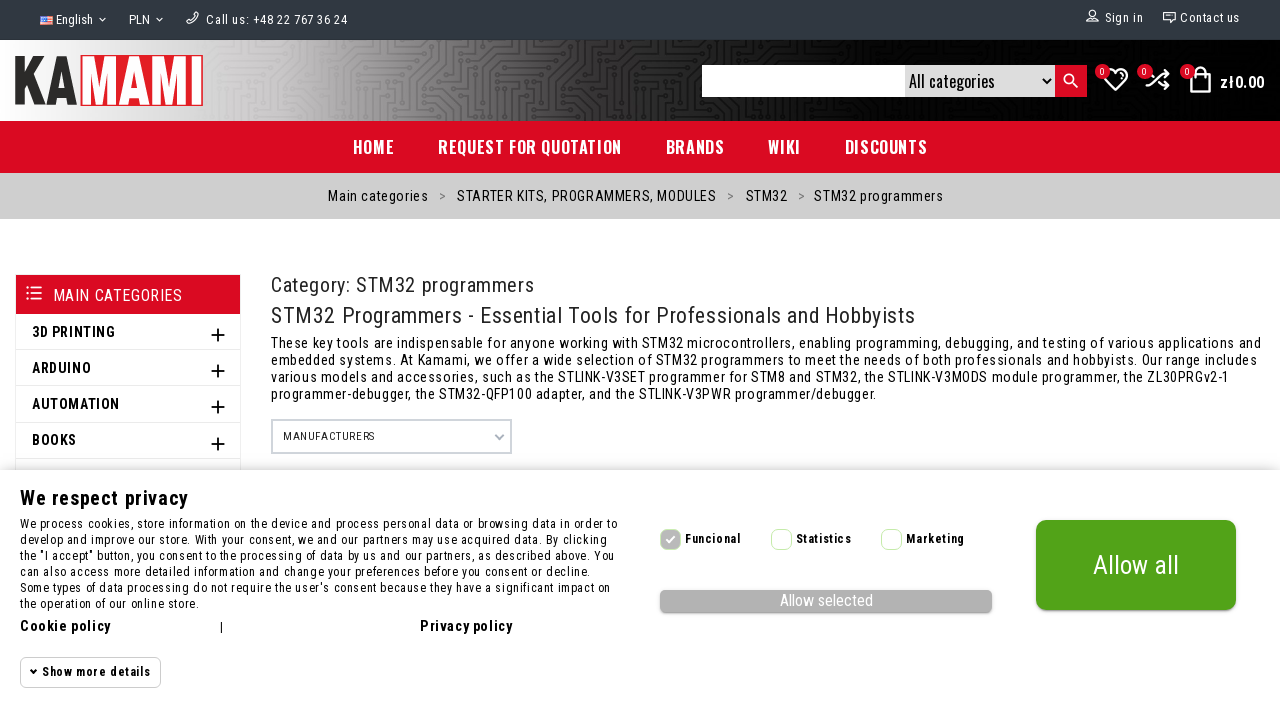

--- FILE ---
content_type: text/html; charset=utf-8
request_url: https://kamami.pl/en/3268-stm32-programmers
body_size: 62092
content:
<!doctype html>
 <html lang="en">
 <head>
 
 
  <meta charset="utf-8">


  <meta http-equiv="x-ua-compatible" content="ie=edge">

<link rel="preconnect" href="https://kamami.pl/">
<link rel="preconnect" href="https://fonts.googleapis.com" crossorigin>
<link rel="preconnect" href="https://fonts.gstatic.com" crossorigin>

  <title>STM32 programmers - Kamami on-line store</title>
  
    
  
  <meta name="description" content="Programmers for STM32 microcontrollers with JTAG and SWD interfaces">
  <meta name="keywords" content="programmer, STM32, JLink, JLink, stlink, stlink, JTAG, SWD, zl30prg">
  
        <link rel="canonical" href="https://kamami.pl/en/3268-stm32-programmers">
    
                  <link rel="alternate" href="https://kamami.pl/3268-programatory-stm32" hreflang="pl">
                  <link rel="alternate" href="https://kamami.pl/en/3268-stm32-programmers" hreflang="en-us">
        
  
  
    <script type="application/ld+json">
  {
    "@context": "https://schema.org",
    "@type": "Organization",
    "name" : "Kamami.pl",
    "url" : "https://kamami.pl/en/",
    "logo": {
      "@type": "ImageObject",
      "url":"https://kamami.pl/img/logo-1653482660.jpg"
    }
  }
</script>

<script type="application/ld+json">
  {
    "@context": "https://schema.org",
    "@type": "WebPage",
    "isPartOf": {
      "@type": "WebSite",
      "url":  "https://kamami.pl/en/",
      "name": "Kamami.pl"
    },
    "name": "STM32 programmers",
    "url":  "https://kamami.pl/en/3268-stm32-programmers"
  }
</script>


  <script type="application/ld+json">
    {
      "@context": "https://schema.org",
      "@type": "BreadcrumbList",
      "itemListElement": [
                      {
              "@type": "ListItem",
              "position": 1,
              "name": "Home",
              "item": "https://kamami.pl/en/"
              },                        {
              "@type": "ListItem",
              "position": 2,
              "name": "Main categories",
              "item": "https://kamami.pl/en/2-main-categories"
              },                        {
              "@type": "ListItem",
              "position": 3,
              "name": "STARTER KITS, PROGRAMMERS, MODULES",
              "item": "https://kamami.pl/en/13003-starter-kits-programmers-modules"
              },                        {
              "@type": "ListItem",
              "position": 4,
              "name": "STM32",
              "item": "https://kamami.pl/en/3267-stm32"
              },                        {
              "@type": "ListItem",
              "position": 5,
              "name": "STM32 programmers",
              "item": "https://kamami.pl/en/3268-stm32-programmers"
              }            ]
          }
  </script>
  
  
  
  <script type="application/ld+json">
  {
    "@context": "https://schema.org",
    "@type": "ItemList",
    "itemListElement": [
                  {
            "@type": "ListItem",
            "position": 0,
            "name": "10-wire ribbon cable for Segger J-Link EDU mini",
            "url": "https://kamami.pl/en/adapters-and-other-accessories/565483-10-wire-ribbon-cable-for-segger-j-link-edu-mini.html"
            },                    {
            "@type": "ListItem",
            "position": 1,
            "name": "ZL30PRGv2-1 - SWD programmer-debugger for STM32 microcontrollers",
            "url": "https://kamami.pl/en/stm32-programmers/559992-zl30prgv2-1-swd-programmer-debugger-for-stm32-microcontrollers-5906623433254.html"
            },                    {
            "@type": "ListItem",
            "position": 2,
            "name": "J-Link EDU mini (8.08.91)",
            "url": "https://kamami.pl/en/segger-j-link/565403-j-link-edu-mini-80891-5906623438099.html"
            },                    {
            "@type": "ListItem",
            "position": 3,
            "name": "ZL14PRG - JTAG interface for microcontrollers with ARM core",
            "url": "https://kamami.pl/en/stm32-programmers/15521-zl14prg-jtag-interface-for-microcontrollers-with-arm-core-5906623433049.html"
            },                    {
            "@type": "ListItem",
            "position": 4,
            "name": "ST-LINK/V2 (Mini) Programmer - Waveshare 10053",
            "url": "https://kamami.pl/en/stm32-programmers/569530-st-linkv2-mini-stm-programmers-debuggers-5906623465583.html"
            },                    {
            "@type": "ListItem",
            "position": 5,
            "name": "ST-LINK/V2",
            "url": "https://kamami.pl/en/stm32-programmers/184250-st-linkv2-5906623490301.html"
            },                    {
            "@type": "ListItem",
            "position": 6,
            "name": "ST-LINK/V2-ISOL",
            "url": "https://kamami.pl/en/stm8/206925-st-link-v2-isol-5902186326446.html"
            },                    {
            "@type": "ListItem",
            "position": 7,
            "name": "STLINK-V3SET - STLINK-V3 modular in-circuit debugger and programmer for STM32/STM8",
            "url": "https://kamami.pl/en/stm32-programmers/572910-stlink-v3set-stlink-v3-modular-in-circuit-debugger-and-programmer-for-stm32stm8-5906623436255.html"
            },                    {
            "@type": "ListItem",
            "position": 8,
            "name": "STLINK-V3MINIE - compact Programmer/Debugger for STM32",
            "url": "https://kamami.pl/en/stm32-programmers/1181273-stlink-v3minie-compact-programmerdebugger-for-stm32-5906623436668.html"
            },                    {
            "@type": "ListItem",
            "position": 9,
            "name": "ZL33PRG – SWD programmer-debugger for ARM core microcontrollers",
            "url": "https://kamami.pl/en/stm32-programmers/575534-zl33prg-swd-programmer-debugger-for-arm-core-microcontrollers-5906623432707.html"
            },                    {
            "@type": "ListItem",
            "position": 10,
            "name": "Segger J-Link Plus (8.08.28)",
            "url": "https://kamami.pl/en/segger-j-link/198116-segger-j-link-plus-80828-5906623416608.html"
            },                    {
            "@type": "ListItem",
            "position": 11,
            "name": "STLINK-V3MODS - Programmer module for STM32 microcontrollers",
            "url": "https://kamami.pl/en/stm32-programmers/578638-stlink-v3mods-programmer-module-for-stm32-microcontrollers-5906623436408.html"
            },                    {
            "@type": "ListItem",
            "position": 12,
            "name": "Segger J-Link BASE",
            "url": "https://kamami.pl/en/segger-j-link/233759-segger-j-link-base-5906623400454.html"
            },                    {
            "@type": "ListItem",
            "position": 13,
            "name": "J-Link Pro (8.12.00)",
            "url": "https://kamami.pl/en/segger-j-link/197203-j-link-pro-8-12-00-5906623416592.html"
            },                    {
            "@type": "ListItem",
            "position": 14,
            "name": "Segger J-Link WiFi (8.14.28) - JTAG / SWD programmer-debugger with USB and WiFI interface",
            "url": "https://kamami.pl/en/segger-j-link/577000-segger-j-link-wifi-81428-5906623416684.html"
            },                    {
            "@type": "ListItem",
            "position": 15,
            "name": "Segger J-Link PLUS Compact",
            "url": "https://kamami.pl/en/segger-programmers/565447-segger-j-link-plus-compact-5906623416660.html"
            },                    {
            "@type": "ListItem",
            "position": 16,
            "name": "Segger J-Link BASE Compact",
            "url": "https://kamami.pl/en/segger-j-link/565445-segger-j-link-base-compact-5906623416653.html"
            },                    {
            "@type": "ListItem",
            "position": 17,
            "name": "J-Link Ultra+ (8.16.28)",
            "url": "https://kamami.pl/en/segger-j-link/197202-j-link-ultra-8-16-28-5906623416585.html"
            },                    {
            "@type": "ListItem",
            "position": 18,
            "name": "STLINK-V3PWR - programmer/debugger for STM32",
            "url": "https://kamami.pl/en/stm32-programmers/1185193-stlink-v3pwr-programmerdebugger-for-stm32-5906623480838.html"
            },                    {
            "@type": "ListItem",
            "position": 19,
            "name": "STM32-QFP100 adapter for programming QFP100 microcontrollers - Waveshare 3468",
            "url": "https://kamami.pl/en/stm32-programmers/586541-stm32-qfp100-stm32-programming-adapter-in-qfp100-package-5906623422548.html"
            }          ]
        }
</script>

  
  
    
                
                            
        <link rel="next" href="https://kamami.pl/en/3268-stm32-programmers?page=2">  

  
    <meta property="og:title" content="STM32 programmers" />
    <meta property="og:description" content="Programmers for STM32 microcontrollers with JTAG and SWD interfaces" />
    <meta property="og:url" content="https://kamami.pl/en/3268-stm32-programmers" />
    <meta property="og:site_name" content="Kamami.pl" />
    <meta property="og:type" content="website" />    



  <meta name="viewport" content="initial-scale=1,user-scalable=yes,maximum-scale=5,width=device-width">



  <link rel="icon" type="image/vnd.microsoft.icon" href="https://kamami.pl/img/favicon.ico?1654506784">
  <link rel="shortcut icon" type="image/x-icon" href="https://kamami.pl/img/favicon.ico?1654506784">



  <link  rel="stylesheet preload" as="style" href="https://fonts.googleapis.com/css2?family=Oswald:wght@300;400;500;600;700&amp;display=swap" media="all">
<link  rel="stylesheet preload" as="style" href="https://fonts.googleapis.com/css2?family=Roboto+Condensed:wght@300;400;700&amp;display=swap" media="all">
  <link rel="stylesheet preload" as="style" href="https://kamami.pl/themes/child_smartgadgets_v178/assets/cache/theme-a44722222.css" type="text/css" media="all">

<link rel="preload" href="https://kamami.pl/themes/child_smartgadgets_v178/assets/css/font-awesome/fonts/fontawesome-webfont.woff2" as="font" type="font/woff2" crossorigin>
<link rel="preload" href="https://kamami.pl/themes/child_smartgadgets_v178/assets/css/e14-7fe.woff2" as="font" type="font/woff2" crossorigin>
<link rel="preload" href="https://kamami.pl/themes/child_smartgadgets_v178/assets/css/redfox-icon.woff" as="font" type="font/woff" crossorigin>




  

  <script type="text/javascript">
        var af_ajax_path = "https:\/\/kamami.pl\/en\/module\/amazzingfilter\/ajax?ajax=1";
        var af_classes = {"load_font":1,"icon-filter":"icon-filter","u-times":"u-times","icon-eraser":"icon-eraser","icon-lock":"icon-lock","icon-unlock-alt":"icon-unlock-alt","icon-minus":"icon-minus","icon-plus":"icon-plus","icon-check":"icon-check","icon-save":"icon-save","js-product-miniature":"js-product-miniature","pagination":"pagination"};
        var af_id_cat = 3268;
        var af_ids = {"main":"main"};
        var af_product_count_text = "";
        var af_product_list_class = "af-product-list";
        var current_controller = "category";
        var dfxcomparenb = 0;
        var dfxpopup = {"newsletterControllerURL":"https:\/\/kamami.pl\/en\/module\/dfxpopup\/subscription","msg":{"nogdpr":"You have to accept our GDPR policy"}};
        var in_compare = [];
        var isLogged = false;
        var is_17 = 1;
        var jz_amntfreeshipping_ajax_url = "https:\/\/kamami.pl\/en\/module\/jz_amntfreeshipping\/getdata";
        var load_more = false;
        var megacookie_consentmode = "1";
        var megacookie_minimizer = "1";
        var megacookies_ajax = "https:\/\/kamami.pl\/en\/module\/megacookies\/ajax?ajax=1";
        var megacookies_consents = "https:\/\/kamami.pl\/en\/module\/megacookies\/consent?consents=1";
        var megacookies_cookiefunctional = "PrestaShop|PHPSESSID|megacookies|dfxpopup|status_list_products|";
        var megacookies_crawler = "0";
        var megacookies_psversion = "1.7";
        var megacookies_token = "5b4ba0554a851e5c95290d9522d3499445b39c5b";
        var page_link_rewrite_text = "page";
        var pd_fpt_product_ids_prefix = "";
        var pd_fpt_product_ids_type = "0";
        var pd_google_analitycs_controller = "category";
        var pdfacebookpixeltracking_ajax_link = "https:\/\/kamami.pl\/en\/module\/pdfacebookpixeltracking\/ajax";
        var pdfacebookpixeltracking_controller = "category";
        var pdfacebookpixeltracking_secure_key = "13322d297dc59b7686f3823629e7e7cc";
        var pdgoogleanalytycs4pro_ajax_link = "https:\/\/kamami.pl\/en\/module\/pdgoogleanalytycs4pro\/ajax";
        var pdgoogleanalytycs4pro_secure_key = "7234dead4e9afd89861fe977e8a29558";
        var prestashop = {"cart":{"products":[],"totals":{"total":{"type":"total","label":"Total","amount":0,"value":"z\u01420.00"},"total_including_tax":{"type":"total","label":"Total (tax incl.)","amount":0,"value":"z\u01420.00"},"total_excluding_tax":{"type":"total","label":"Total (tax excl.)","amount":0,"value":"z\u01420.00"}},"subtotals":{"products":{"type":"products","label":"Subtotal","amount":0,"value":"z\u01420.00"},"discounts":null,"shipping":{"type":"shipping","label":"Shipping","amount":0,"value":""},"tax":null},"products_count":0,"summary_string":"0 items","vouchers":{"allowed":1,"added":[]},"discounts":[],"minimalPurchase":0,"minimalPurchaseRequired":""},"currency":{"id":1,"name":"Polish Zloty","iso_code":"PLN","iso_code_num":"985","sign":"z\u0142"},"customer":{"lastname":null,"firstname":null,"email":null,"birthday":null,"newsletter":null,"newsletter_date_add":null,"optin":null,"website":null,"company":null,"siret":null,"ape":null,"is_logged":false,"gender":{"type":null,"name":null},"addresses":[]},"language":{"name":"English (English)","iso_code":"en","locale":"en-US","language_code":"en-us","is_rtl":"0","date_format_lite":"m\/d\/Y","date_format_full":"m\/d\/Y H:i:s","id":2},"page":{"title":"","canonical":"https:\/\/kamami.pl\/en\/3268-stm32-programmers","meta":{"title":"STM32 programmers","description":"Programmers for STM32 microcontrollers with JTAG and SWD interfaces","keywords":"programmer, STM32, JLink, JLink, stlink, stlink, JTAG, SWD, zl30prg","robots":"index"},"page_name":"category","body_classes":{"lang-en":true,"lang-rtl":false,"country-PL":true,"currency-PLN":true,"layout-left-column":true,"page-category":true,"tax-display-enabled":true,"category-id-3268":true,"category-STM32 programmers":true,"category-id-parent-3267":true,"category-depth-level-4":true},"admin_notifications":[]},"shop":{"name":"Kamami.pl","logo":"https:\/\/kamami.pl\/img\/logo-1653482660.jpg","stores_icon":"https:\/\/kamami.pl\/img\/logo_stores.png","favicon":"https:\/\/kamami.pl\/img\/favicon.ico"},"urls":{"base_url":"https:\/\/kamami.pl\/","current_url":"https:\/\/kamami.pl\/en\/3268-stm32-programmers","shop_domain_url":"https:\/\/kamami.pl","img_ps_url":"https:\/\/kamami.pl\/img\/","img_cat_url":"https:\/\/kamami.pl\/img\/c\/","img_lang_url":"https:\/\/kamami.pl\/img\/l\/","img_prod_url":"https:\/\/kamami.pl\/img\/p\/","img_manu_url":"https:\/\/kamami.pl\/img\/m\/","img_sup_url":"https:\/\/kamami.pl\/img\/su\/","img_ship_url":"https:\/\/kamami.pl\/img\/s\/","img_store_url":"https:\/\/kamami.pl\/img\/st\/","img_col_url":"https:\/\/kamami.pl\/img\/co\/","img_url":"https:\/\/kamami.pl\/themes\/child_smartgadgets_v178\/assets\/img\/","css_url":"https:\/\/kamami.pl\/themes\/child_smartgadgets_v178\/assets\/css\/","js_url":"https:\/\/kamami.pl\/themes\/child_smartgadgets_v178\/assets\/js\/","pic_url":"https:\/\/kamami.pl\/upload\/","pages":{"address":"https:\/\/kamami.pl\/en\/address","addresses":"https:\/\/kamami.pl\/en\/addresses","authentication":"https:\/\/kamami.pl\/en\/login","cart":"https:\/\/kamami.pl\/en\/cart","category":"https:\/\/kamami.pl\/en\/index.php?controller=category","cms":"https:\/\/kamami.pl\/en\/index.php?controller=cms","contact":"https:\/\/kamami.pl\/en\/contact-us","discount":"https:\/\/kamami.pl\/en\/discount","guest_tracking":"https:\/\/kamami.pl\/en\/guest-tracking","history":"https:\/\/kamami.pl\/en\/order-history","identity":"https:\/\/kamami.pl\/en\/identity","index":"https:\/\/kamami.pl\/en\/","my_account":"https:\/\/kamami.pl\/en\/my-account","order_confirmation":"https:\/\/kamami.pl\/en\/order-confirmation","order_detail":"https:\/\/kamami.pl\/en\/index.php?controller=order-detail","order_follow":"https:\/\/kamami.pl\/en\/order-follow","order":"https:\/\/kamami.pl\/en\/order","order_return":"https:\/\/kamami.pl\/en\/index.php?controller=order-return","order_slip":"https:\/\/kamami.pl\/en\/credit-slip","pagenotfound":"https:\/\/kamami.pl\/en\/page-not-found","password":"https:\/\/kamami.pl\/en\/password-recovery","pdf_invoice":"https:\/\/kamami.pl\/en\/index.php?controller=pdf-invoice","pdf_order_return":"https:\/\/kamami.pl\/en\/index.php?controller=pdf-order-return","pdf_order_slip":"https:\/\/kamami.pl\/en\/index.php?controller=pdf-order-slip","prices_drop":"https:\/\/kamami.pl\/en\/prices-drop","product":"https:\/\/kamami.pl\/en\/index.php?controller=product","search":"https:\/\/kamami.pl\/en\/search","sitemap":"https:\/\/kamami.pl\/en\/Sitemap","stores":"https:\/\/kamami.pl\/en\/stores","supplier":"https:\/\/kamami.pl\/en\/supplier","register":"https:\/\/kamami.pl\/en\/login?create_account=1","order_login":"https:\/\/kamami.pl\/en\/order?login=1"},"alternative_langs":{"pl":"https:\/\/kamami.pl\/3268-programatory-stm32","en-us":"https:\/\/kamami.pl\/en\/3268-stm32-programmers"},"theme_assets":"\/themes\/child_smartgadgets_v178\/assets\/","actions":{"logout":"https:\/\/kamami.pl\/en\/?mylogout="},"no_picture_image":{"bySize":{"hsma_default":{"url":"https:\/\/kamami.pl\/img\/p\/en-default-hsma_default.jpg","width":45,"height":45},"small_default":{"url":"https:\/\/kamami.pl\/img\/p\/en-default-small_default.jpg","width":100,"height":100},"cart_default":{"url":"https:\/\/kamami.pl\/img\/p\/en-default-cart_default.jpg","width":125,"height":125},"medium_default":{"url":"https:\/\/kamami.pl\/img\/p\/en-default-medium_default.jpg","width":195,"height":195},"home_default":{"url":"https:\/\/kamami.pl\/img\/p\/en-default-home_default.jpg","width":305,"height":305},"large_default":{"url":"https:\/\/kamami.pl\/img\/p\/en-default-large_default.jpg","width":800,"height":800}},"small":{"url":"https:\/\/kamami.pl\/img\/p\/en-default-hsma_default.jpg","width":45,"height":45},"medium":{"url":"https:\/\/kamami.pl\/img\/p\/en-default-medium_default.jpg","width":195,"height":195},"large":{"url":"https:\/\/kamami.pl\/img\/p\/en-default-large_default.jpg","width":800,"height":800},"legend":""}},"configuration":{"display_taxes_label":true,"display_prices_tax_incl":true,"is_catalog":false,"show_prices":true,"opt_in":{"partner":false},"quantity_discount":{"type":"discount","label":"Unit discount"},"voucher_enabled":1,"return_enabled":0},"field_required":[],"breadcrumb":{"links":[{"title":"Home","url":"https:\/\/kamami.pl\/en\/"},{"title":"Main categories","url":"https:\/\/kamami.pl\/en\/2-main-categories"},{"title":"STARTER KITS, PROGRAMMERS, MODULES","url":"https:\/\/kamami.pl\/en\/13003-starter-kits-programmers-modules"},{"title":"STM32","url":"https:\/\/kamami.pl\/en\/3267-stm32"},{"title":"STM32 programmers","url":"https:\/\/kamami.pl\/en\/3268-stm32-programmers"}],"count":5},"link":{"protocol_link":"https:\/\/","protocol_content":"https:\/\/"},"time":1768918238,"static_token":"452796fb84746be17b337051210aedf4","token":"ed150f5b2e629e2dcff226fb5e188736","debug":false};
        var psemailsubscription_subscription = "https:\/\/kamami.pl\/en\/module\/ps_emailsubscription\/subscription";
        var psr_icon_color = "#F19D76";
        var show_load_more_btn = true;
        var wishids = [];
      </script>





  <style type="text/css">@media(max-width:767px){#amazzing_filter{position:fixed;opacity:0;}}</style>
            <script src="https://www.google.com/recaptcha/api.js?render=6Ld5gXopAAAAAGaPdb7-R35c5CO7IKwr1hasTGz4"></script>
            <script>
                grecaptcha.ready(function () {
                    grecaptcha.execute("6Ld5gXopAAAAAGaPdb7-R35c5CO7IKwr1hasTGz4", {action: "contact"}).then(function (token) {
                        var recaptchaResponse = document.getElementById("captcha-box");
                        recaptchaResponse.value = token;
                        });
                    });
            </script><!-- START > PD Google Analytycs 4.0 Module -->
<script async data-keepinline="true" src="https://www.googletagmanager.com/gtag/js?id=G-W9SY2WX9BL"></script>


<script>
	window.dataLayer = window.dataLayer || [];
	function gtag(){dataLayer.push(arguments);}
	gtag('js', new Date());

	gtag('config', 'G-W9SY2WX9BL', {
		'send_page_view': true,
		'allow_enhanced_conversions': true});
	gtag('set', {'currency': "PLN"});
	gtag('set', {'country': "PL"});
	
 	</script>
<!-- END > PD Google Analytycs 4.0 Module -->
<!-- PD Facebook Pixel Code - BASE Page View -->
<script type="text/javascript" >

	!function(f,b,e,v,n,t,s){if(f.fbq)return;n=f.fbq=function(){n.callMethod?
	n.callMethod.apply(n,arguments):n.queue.push(arguments)};if(!f._fbq)f._fbq=n;
	n.push=n;n.loaded=!0;n.version='2.0';n.queue=[];t=b.createElement(e);t.async=!0;
	t.src=v;s=b.getElementsByTagName(e)[0];s.parentNode.insertBefore(t,s)}(window,
	document,'script','//connect.facebook.net/en_US/fbevents.js');
	fbq('init', '1044785030689226');
	fbq('track', 'PageView');

</script>

<noscript>
	<img height="1" width="1" style="display:none" src="https://www.facebook.com/tr?id=1044785030689226&ev=PageView&noscript=1" />
</noscript>
<!-- End PD Facebook Pixel Code - BASE Page View -->


<style>
  :root {
    --x13gpsr-color-link: ;
    --x13gpsr-color-tab: ;
  }
</style>
<!--Module: ets_socicallogin -->
<script type="text/javascript">
    var ets_solo_callbackUrl = 'https://kamami.pl/en/module/ets_sociallogin/oauth';
</script>
<!--/Module: ets_socicallogin--><script>
/*
 * Copyright since 2007 PrestaShop SA and Contributors
 * PrestaShop is an International Registered Trademark & Property of PrestaShop SA
 *
 * NOTICE OF LICENSE
 *
 * This source file is subject to the Open Software License (OSL 3.0)
 * that is bundled with this package in the file LICENSE.md.
 * It is also available through the world-wide-web at this URL:
 * https://opensource.org/licenses/OSL-3.0
 * If you did not receive a copy of the license and are unable to
 * obtain it through the world-wide-web, please send an email
 * to license@prestashop.com so we can send you a copy immediately.
 *
 * DISCLAIMER
 *
 * Do not edit or add to this file if you wish to upgrade PrestaShop to newer
 * versions in the future. If you wish to customize PrestaShop for your
 * needs please refer to https://devdocs.prestashop.com/ for more information.
 *
 * @author    PrestaShop SA and Contributors <contact@prestashop.com>
 * @copyright Since 2007 PrestaShop SA and Contributors
 * @license   https://opensource.org/licenses/OSL-3.0 Open Software License (OSL 3.0)
 */

function getMegaCookieWorker(name) {
  name = name + '=';
  var decodedCookie = decodeURIComponent(document.cookie);
  var cookies = decodedCookie.split(';');
  for (var i = 0; i < cookies.length; i++) {
    var cookie = cookies[i].trim();
    if (cookie.indexOf(name) == 0) {
      return cookie.substring(name.length, cookie.length);
    }
  }
}
document.megacookies=getMegaCookieWorker('megacookies');
var megacookies_functional = megacookies_cookiefunctional;
if (document.megacookies==undefined){ document.megacookies=megacookies_functional;}
var cookie_setter = document.__lookupSetter__('cookie');
var cookie_getter = document.__lookupGetter__('cookie');
var cookietest_statistics=0;
var cookietest_marketing=0;

    Object.defineProperty(document, "cookie", {
      get: function(){ 
      	var meganames=Array('max-age','domain','path','expires');
		var megacookie = document.megacookies.split(/,|\|/);
		var cookies = cookie_getter.apply(this, arguments);
		var cookies = cookies.split(";");
		var all_cookies = '';

		for (var i = 0; i < cookies.length; i++) {
		    var cookie_name  = cookies[i].split("=")[0];
			var savedcookie=0;
			for (a = 0; a < megacookie.length; a++) {
				if(savedcookie!=1){
					var stringToGoIntoTheRegex = megacookie[a];
					if (stringToGoIntoTheRegex){
						var regex = new RegExp(stringToGoIntoTheRegex, "gi");
						var res = cookie_name.match(regex);
						if(res!=null){ 
							savedcookie=1;
							all_cookies = all_cookies + cookies[i] + ";";
							if (cookies[i+1]!=undefined){
								if(meganames.includes(cookies[i+1].split("=")[0].trim())){ all_cookies = all_cookies + cookies[i+1] + ";";} 
							}
							if (cookies[i+2]!=undefined){
								if(meganames.includes(cookies[i+2].split("=")[0].trim())){ all_cookies = all_cookies + cookies[i+2] + ";";} 
							}
						};
					}
				}
			} 
		}
        return all_cookies;
      },
      set: function(val) {
      	var meganames=Array('max-age','domain','path','expires');
		var megacookie = document.megacookies.split(/,|\|/);
		cookies1 = arguments[0];
		var cookies = cookies1.split(";");
		var all_cookies = '';
		for (var i = 0; i < cookies.length; i++) {
		    var cookie_name  = cookies[i].split("=")[0];
			var savedcookie=0;
			for (a = 0; a < megacookie.length; a++) {
				if(savedcookie!=1){
					var stringToGoIntoTheRegex = megacookie[a];
					if (stringToGoIntoTheRegex){
						var regex = new RegExp(stringToGoIntoTheRegex, "gi");
						var res = cookie_name.match(regex);
						if(res!=null){ 
							savedcookie=1;
							all_cookies = all_cookies + cookies[i] + ";";
							if (cookies[i+1]!=undefined){
								if(meganames.includes(cookies[i+1].split("=")[0].trim())){ all_cookies = all_cookies + cookies[i+1] + ";";} 
							}
							if (cookies[i+2]!=undefined){
								if(meganames.includes(cookies[i+2].split("=")[0].trim())){ all_cookies = all_cookies + cookies[i+2] + ";";} 
							}
						};
					}
				}
				
			} 
		} 
		arguments[0]=all_cookies;
		if (arguments[0]){ return cookie_setter.apply(this, arguments); }
      }
    });




window.dataLayer = window.dataLayer || [];
    function gtag() {
        window.dataLayer.push(arguments);
    }
    gtag('consent', 'default', {
        'ad_storage': 'denied',
        'analytics_storage': 'denied',
        'functionality_storage': 'denied',
        'personalization_storage': 'denied',
        'security_storage': 'denied',
        'ad_personalization': 'denied',
        'ad_user_data': 'denied',
        'wait_for_update': 1000
    });
    gtag('set', 'url_passthrough', false);
    gtag('set', 'ads_data_redaction', true);
</script>



 
 </head>


 <body id="category" class="lang-en country-pl currency-pln layout-left-column page-category tax-display-enabled category-id-3268 category-stm32-programmers category-id-parent-3267 category-depth-level-4  display-large center_logo  layout04">
 
 <!-- PD Google Analytycs 4 Pro - EVENTS CODE FOOTER -->
<script type="text/javascript" >

	
		console.log('Fired up event GA4: view_item_list > Category products list page');
		gtag('event', 'view_item_list', {
			items: [
								{
					item_id: '565483',
					item_name: 'Przewód ze złączem IDC20 o rastrze 2,54 mm do programatora J-Link EDU mini',
					coupon: '',
					discount: -0,
					index: 0,
					item_list_name: 'category',
					item_list_id: 'category',
					affiliation: '',
					item_brand: 'Inny',
					item_category: 'ZESTAWY URUCHOMIENIOWE',
					item_category2: 'STM32',					item_category3: 'Programatory STM32',															item_variant: '',
					price: 34.42,
					currency: 'PLN',
					quantity: 1
				},
								{
					item_id: '559992',
					item_name: 'ZL30PRGv2-1 - programator-debugger SWD dla mikrokontrolerów STM32',
					coupon: '',
					discount: 0,
					index: 1,
					item_list_name: 'category',
					item_list_id: 'category',
					affiliation: '',
					item_brand: 'KamamiLabs',
					item_category: 'ZESTAWY URUCHOMIENIOWE',
					item_category2: 'STM32',					item_category3: 'Programatory STM32',															item_variant: '',
					price: 79,
					currency: 'PLN',
					quantity: 1
				},
								{
					item_id: '565403',
					item_name: 'J-Link EDU mini (8.08.91) - programator-debugger JTAG dla mikrokontrolerów ARM Cortex-M',
					coupon: '',
					discount: 0,
					index: 2,
					item_list_name: 'category',
					item_list_id: 'category',
					affiliation: '',
					item_brand: 'Segger',
					item_category: 'ZESTAWY URUCHOMIENIOWE',
					item_category2: 'STM32',					item_category3: 'Programatory STM32',															item_variant: '',
					price: 264.68,
					currency: 'PLN',
					quantity: 1
				},
								{
					item_id: '15521',
					item_name: 'ZL14PRG - Interfejs JTAG dla mikrokontrolerów z rdzeniem ARM',
					coupon: '',
					discount: -0,
					index: 3,
					item_list_name: 'category',
					item_list_id: 'category',
					affiliation: '',
					item_brand: 'KamamiLabs',
					item_category: 'ZESTAWY URUCHOMIENIOWE',
					item_category2: 'STM32',					item_category3: 'Programatory STM32',															item_variant: '',
					price: 42.39,
					currency: 'PLN',
					quantity: 1
				},
								{
					item_id: '569530',
					item_name: 'Programator ST-LINK/V2 (mini) - Waveshare 10053',
					coupon: '',
					discount: -0,
					index: 4,
					item_list_name: 'category',
					item_list_id: 'category',
					affiliation: '',
					item_brand: 'Waveshare',
					item_category: 'ZESTAWY URUCHOMIENIOWE',
					item_category2: 'STM32',					item_category3: 'Programatory STM32',															item_variant: '',
					price: 39.18,
					currency: 'PLN',
					quantity: 1
				},
								{
					item_id: '184250',
					item_name: 'ST-LINK/V2 - programator-debugger JTAG-SWD-SWIM dla STM32 i STM8',
					coupon: '',
					discount: 0,
					index: 5,
					item_list_name: 'category',
					item_list_id: 'category',
					affiliation: '',
					item_brand: 'STMicroelectronics',
					item_category: 'ZESTAWY URUCHOMIENIOWE',
					item_category2: 'STM32',					item_category3: 'Programatory STM32',															item_variant: '',
					price: 104.99,
					currency: 'PLN',
					quantity: 1
				},
								{
					item_id: '206925',
					item_name: 'ST-LINK/V2-ISOL - programator-debugger JTAG-SWD-SWIM dla STM32 i STM8',
					coupon: '',
					discount: 0,
					index: 6,
					item_list_name: 'category',
					item_list_id: 'category',
					affiliation: '',
					item_brand: 'STMicroelectronics',
					item_category: 'ZESTAWY URUCHOMIENIOWE',
					item_category2: 'STM32',					item_category3: 'Programatory STM32',															item_variant: '',
					price: 420.62,
					currency: 'PLN',
					quantity: 1
				},
								{
					item_id: '572910',
					item_name: 'Programator STLINK-V3SET dla STM8 i STM32',
					coupon: '',
					discount: 0,
					index: 7,
					item_list_name: 'category',
					item_list_id: 'category',
					affiliation: '',
					item_brand: 'STMicroelectronics',
					item_category: 'ZESTAWY URUCHOMIENIOWE',
					item_category2: 'STM32',					item_category3: 'Programatory STM32',															item_variant: '',
					price: 172.43,
					currency: 'PLN',
					quantity: 1
				},
								{
					item_id: '1181273',
					item_name: 'STLINK-V3MINIE - kompaktowy programator/debuger dla STM32',
					coupon: '',
					discount: -0,
					index: 8,
					item_list_name: 'category',
					item_list_id: 'category',
					affiliation: '',
					item_brand: 'STMicroelectronics',
					item_category: 'ZESTAWY URUCHOMIENIOWE',
					item_category2: 'STM32',					item_category3: 'Programatory STM32',															item_variant: '',
					price: 63.79,
					currency: 'PLN',
					quantity: 1
				},
								{
					item_id: '575534',
					item_name: 'ZL33PRG – programator-debugger CMSIS-DAP (SWD) dla mikrokontrolerów z rdzeniem ARM',
					coupon: '',
					discount: 0,
					index: 9,
					item_list_name: 'category',
					item_list_id: 'category',
					affiliation: '',
					item_brand: 'KamamiLabs',
					item_category: 'ZESTAWY URUCHOMIENIOWE',
					item_category2: 'STM32',					item_category3: 'Programatory STM32',															item_variant: '',
					price: 59.9,
					currency: 'PLN',
					quantity: 1
				},
								{
					item_id: '198116',
					item_name: 'Segger J-Link Plus (8.08.28)',
					coupon: '',
					discount: 0,
					index: 10,
					item_list_name: 'category',
					item_list_id: 'category',
					affiliation: '',
					item_brand: 'Segger',
					item_category: 'ZESTAWY URUCHOMIENIOWE',
					item_category2: 'STM32',					item_category3: 'Programatory STM32',															item_variant: '',
					price: 3097.52,
					currency: 'PLN',
					quantity: 1
				},
								{
					item_id: '578638',
					item_name: 'STLINK-V3MODS - Moduł programatora dla mikrokontrolerów STM32',
					coupon: '',
					discount: -0,
					index: 11,
					item_list_name: 'category',
					item_list_id: 'category',
					affiliation: '',
					item_brand: 'STMicroelectronics',
					item_category: 'ZESTAWY URUCHOMIENIOWE',
					item_category2: 'STM32',					item_category3: 'Programatory STM32',															item_variant: '',
					price: 41.76,
					currency: 'PLN',
					quantity: 1
				},
								{
					item_id: '233759',
					item_name: 'J-Link BASE - emulator Segger',
					coupon: '',
					discount: -0,
					index: 12,
					item_list_name: 'category',
					item_list_id: 'category',
					affiliation: '',
					item_brand: 'Segger',
					item_category: 'ZESTAWY URUCHOMIENIOWE',
					item_category2: 'STM32',					item_category3: 'Programatory STM32',															item_variant: '',
					price: 2200.95,
					currency: 'PLN',
					quantity: 1
				},
								{
					item_id: '197203',
					item_name: 'J-Link Pro (8.12.00) - programator-debugger JTAG/SWD',
					coupon: '',
					discount: 0,
					index: 13,
					item_list_name: 'category',
					item_list_id: 'category',
					affiliation: '',
					item_brand: 'Segger',
					item_category: 'ZESTAWY URUCHOMIENIOWE',
					item_category2: 'STM32',					item_category3: 'Programatory STM32',															item_variant: '',
					price: 5221.25,
					currency: 'PLN',
					quantity: 1
				},
								{
					item_id: '577000',
					item_name: 'Segger J-Link WiFi (8.14.28) - programator-debugger JTAG/SWD z interfejsem USB oraz WiFI',
					coupon: '',
					discount: -0,
					index: 14,
					item_list_name: 'category',
					item_list_id: 'category',
					affiliation: '',
					item_brand: 'Segger',
					item_category: 'ZESTAWY URUCHOMIENIOWE',
					item_category2: 'STM32',					item_category3: 'Programatory STM32',															item_variant: '',
					price: 5180.26,
					currency: 'PLN',
					quantity: 1
				},
								{
					item_id: '565447',
					item_name: 'Segger J-Link PLUS Compact',
					coupon: '',
					discount: -0,
					index: 15,
					item_list_name: 'category',
					item_list_id: 'category',
					affiliation: '',
					item_brand: 'Segger',
					item_category: 'ZESTAWY URUCHOMIENIOWE',
					item_category2: 'STM32',					item_category3: 'Programatory STM32',															item_variant: '',
					price: 3113.34,
					currency: 'PLN',
					quantity: 1
				},
								{
					item_id: '565445',
					item_name: 'Segger J-Link BASE Compact',
					coupon: '',
					discount: -0,
					index: 16,
					item_list_name: 'category',
					item_list_id: 'category',
					affiliation: '',
					item_brand: 'Segger',
					item_category: 'ZESTAWY URUCHOMIENIOWE',
					item_category2: 'STM32',					item_category3: 'Programatory STM32',															item_variant: '',
					price: 2057.94,
					currency: 'PLN',
					quantity: 1
				},
								{
					item_id: '197202',
					item_name: 'Segger J-Link Ultra+ (8.16.28) - emulator USB JTAG/SWD dla ARM7/9, Cortex i Renesans RX',
					coupon: '',
					discount: -0,
					index: 17,
					item_list_name: 'category',
					item_list_id: 'category',
					affiliation: '',
					item_brand: 'Segger',
					item_category: 'ZESTAWY URUCHOMIENIOWE',
					item_category2: 'STM32',					item_category3: 'Programatory STM32',															item_variant: '',
					price: 4131.4,
					currency: 'PLN',
					quantity: 1
				},
								{
					item_id: '1185193',
					item_name: 'STLINK-V3PWR - programator/debuger dla STM32',
					coupon: '',
					discount: -0,
					index: 18,
					item_list_name: 'category',
					item_list_id: 'category',
					affiliation: '',
					item_brand: 'STMicroelectronics',
					item_category: 'ZESTAWY URUCHOMIENIOWE',
					item_category2: 'STM32',					item_category3: 'Programatory STM32',															item_variant: '',
					price: 446.16,
					currency: 'PLN',
					quantity: 1
				},
								{
					item_id: '586541',
					item_name: 'Adapter STM32-QFP100 do programowania mikrokontrolerów w obudowie QFP100 - Waveshare 3468',
					coupon: '',
					discount: 0,
					index: 19,
					item_list_name: 'category',
					item_list_id: 'category',
					affiliation: '',
					item_brand: 'Waveshare',
					item_category: 'ZESTAWY URUCHOMIENIOWE',
					item_category2: 'STM32',					item_category3: 'Programatory STM32',															item_variant: '',
					price: 355.27,
					currency: 'PLN',
					quantity: 1
				},
							],
			item_list_name: 'category',
			item_list_id: 'category'
		});

	
	
	
</script>
<!-- PD Google Analytycs 4 Pro - EVENTS CODE FOOTER -->
<!-- PD Facebook Pixel Code - STANDARD EVENTS AND 1 CUSTOM EVENT -->
<script type="text/javascript" >

    
        console.log('Fired up event: ViewCategory');
        fbq('trackCustom', 'ViewCategory', {
            content_name: 'STM32 programmers',
            content_category: 'STARTER KITS, PROGRAMMERS, MODULES > STM32 > STM32 programmers',
            content_ids: ['565483', '559992', '565403', '15521', '569530', '184250', '206925', '572910', '1181273', '575534', '198116', '578638', '233759', '197203', '577000', '565447', '565445', '197202', '1185193', '586541'],
            content_type: 'product',
        });

    
</script>
<!-- PD Facebook Pixel Code - STANDARD EVENTS -->

 

 <main class="full_width  
     toplayout-04 inner-column"> 
      
   <header id="header"> 
           <section id="header_part">
 
  <div class="header-banner">  </div>
  
  
  <nav class="header-nav">
     <div class="container d-flex align-items-center">
      <div class="col-lg-7 col-md-7 col-xs-12 left-nav"> <div id="_desktop_language_selector" class="pull-left">
  <div class="language-selector-wrapper">
    <div class="language-selector dropdown js-dropdown">
      <button data-toggle="dropdown" class="btn-unstyle" aria-haspopup="true" aria-expanded="false" aria-label="Language dropdown">
        <span class="expand-more"><img class="fl" src="https://kamami.pl/img/l/2.jpg" width="16" height="10" style="width: 16px; height: auto;" alt="English" />English</span>
        <i class="material-icons expand_more">&#xe5cf;</i>
      </button>
      <ul class="dropdown-menu ajax-lang-src" aria-labelledby="language-selector-label">
                  <li class="lang-image ">
          <a href="https://kamami.pl/3268-programatory-stm32" class="dropdown-item" data-iso-code="pl"><img class="fl" src="https://kamami.pl/img/l/1.jpg" width="16" height="10" style="width: 16px; height: auto;" alt="Polski" loading="lazy"/><span class="lang-text">Polski</span></a>
          </li>
                  <li class="lang-image current">
          <a href="https://kamami.pl/en/3268-stm32-programmers" class="dropdown-item" data-iso-code="en"><img class="fl" src="https://kamami.pl/img/l/2.jpg" width="16" height="10" style="width: 16px; height: auto;" alt="English" loading="lazy"/><span class="lang-text">English</span></a>
          </li>
              </ul>

    </div>
  </div>
</div>
<div id="_desktop_currency_selector" class="pull-left">
  <div class="currency-selector dropdown js-dropdown">
    <button data-toggle="dropdown" class="btn-unstyle" aria-haspopup="true" aria-expanded="false" aria-label="Currency dropdown">
      <span class="expand-more _gray-darker">PLN</span>
      <i class="material-icons expand_more">&#xe5cf;</i>
    </button>
    <ul class="dropdown-menu ajax-currency-src" aria-labelledby="currency-selector-label">
              <li >
          <a title="Euro" rel="nofollow" href="https://kamami.pl/en/3268-stm32-programmers?SubmitCurrency=1&amp;id_currency=2" class="dropdown-item">EUR</a>
        </li>
              <li  class="current" >
          <a title="Polish Zloty" rel="nofollow" href="https://kamami.pl/en/3268-stm32-programmers?SubmitCurrency=1&amp;id_currency=1" class="dropdown-item">PLN</a>
        </li>
          </ul>
	 <select class="link hidden ajax-currency-src" aria-labelledby="currency-selector-label">
              <option value="https://kamami.pl/en/3268-stm32-programmers?SubmitCurrency=1&amp;id_currency=2">EUR</option>
              <option value="https://kamami.pl/en/3268-stm32-programmers?SubmitCurrency=1&amp;id_currency=1" selected="selected">PLN</option>
          </select>
  </div>
</div>
<div id="_desktop_call_link" class="pull-left">
  <div id="call-link">
 <i class="redfox-phone"></i>&nbsp;
                <a class="nav-phone" aria-label="Call us" href="tel:+48 22 767 36 24">
      <span class="nav-call-us">	Call us:
        +48 22 767 36 24      
	      </a>
        </div>
</div>
</div>
      <div class="col-lg-5 col-md-5 right-nav hidden-sm-down">
         <div id="_desktop_contact_link">
          <div id="contact-link" class="ajax-contactinfo-src"><a href="https://kamami.pl/en/contact-us"><i class="redfox-message"></i><span class="hidden-sm-down">Contact us</span></a></div>
        </div>
          <div id="_desktop_user_info" class="pull-right">
  <div class="account-dropdown">
     <div class="ajax-userinfo-src dropdown js-dropdown">
      <div class="hidden-sm-down" >  
      <a href="https://kamami.pl/en/my-account" title="Log in to your customer account" rel="nofollow" class="user-info"> <span class="hidden-sm-down"><i class="redfox-user"></i>Sign in</span> </a>  </div>
       <a class="account-login hidden-md-up" href="#" data-toggle="dropdown" title="View my customer account"
        rel="nofollow"><i class="redfox-user"></i></a>

         <ul class="dropdown-menu hidden-md-up">
          <li> <a href="https://kamami.pl/en/my-account" class="dropdown-item"> <span>Sign in</span> <i class="redfox-user"></i></a> </li>
          <li class="sub-drop">
             <ul id="abs-lang" class="pop-lang ajax-hide">
            </ul>
           </li>
          <li class="sub-drop">
             <ul id="abs-currency" class="pop-currency ajax-hide">
            </ul>
           </li>
        </ul>
       </div>
   </div>
</div>

<div class="ets_solo_social_wrapper hover slw_and_alw alw mobile">
                    <div class="ets_solo_table">
        <div class="ets_solo_tablecell">
            <div class="ets_solo_tablecontent">
                    <span class="ets_solo_account_close button" title="">
                <span class="text_close">Close</span>
            </span>
            <span class="ets_solo_account_close overlay">

            </span>
            <div class="ets_solo_wrapper_content slw_and_alw alw">

                                <h3 class="ets_solo_social_title">
                Zaloguj się za pomocą konta społecznościowego
            </h3>
                    
                <ul class="ets_solo_social">
                                                                                                                                                <li title="Google" class="ets_solo_social_item item_type_custom google active google_new_desginer light"
                         data-auth="Google">

                        <span class="ets_solo_social_btn medium rounded custom">

                                                                                                                <i class="svg_gl">
                                <svg xmlns="http://www.w3.org/2000/svg"  viewBox="0 0 48 48" width="96px" height="96px">
                                <path fill="#FFC107" d="M43.611,20.083H42V20H24v8h11.303c-1.649,4.657-6.08,8-11.303,8c-6.627,0-12-5.373-12-12c0-6.627,5.373-12,12-12c3.059,0,5.842,1.154,7.961,3.039l5.657-5.657C34.046,6.053,29.268,4,24,4C12.955,4,4,12.955,4,24c0,11.045,8.955,20,20,20c11.045,0,20-8.955,20-20C44,22.659,43.862,21.35,43.611,20.083z"/>
                                <path fill="#FF3D00" d="M6.306,14.691l6.571,4.819C14.655,15.108,18.961,12,24,12c3.059,0,5.842,1.154,7.961,3.039l5.657-5.657C34.046,6.053,29.268,4,24,4C16.318,4,9.656,8.337,6.306,14.691z"/>
                                <path fill="#4CAF50" d="M24,44c5.166,0,9.86-1.977,13.409-5.192l-6.19-5.238C29.211,35.091,26.715,36,24,36c-5.202,0-9.619-3.317-11.283-7.946l-6.522,5.025C9.505,39.556,16.227,44,24,44z"/>
                                <path fill="#1976D2" d="M43.611,20.083H42V20H24v8h11.303c-0.792,2.237-2.231,4.166-4.087,5.571c0.001-0.001,0.002-0.001,0.003-0.002l6.19,5.238C36.971,39.205,44,34,44,24C44,22.659,43.862,21.35,43.611,20.083z"/>
                                </svg>
                                </i>
                                                                                                                                                                                                                Zaloguj się przez Google                                            </span>
                    </li>
                                                                                                                                                                                                                                                                                                                                                                                                                                                                                                                                                                                                                                                                                                                                                                                                                                                                                                                                                                                                                                                                                                                                                                                                                                                                                                                                                                                                                                                        </ul>
                    
                            <div class="ets_solo_or"><span>Or login with</span></div>
            <section class="solo-login-form">
                <form class="solo-login-form-alw" data-hook="alw" action="https://kamami.pl/en/module/ets_sociallogin/oauth" method="post">
                    <section>
                        <div class="form-group row ">
                            <div class="col-md-12">
                                <input class="form-control" name="email" value="" placeholder="Enter your email..." required="" type="email">
                            </div>
                        </div>
                        <div class="form-group row ">
                            <div class="col-md-12">
                                <input class="form-control js-child-focus js-visible-password" placeholder="Enter your password..." name="password" value="" pattern=".{5,}" required="" type="password">
                            </div>
                        </div>
                    </section>
                    <footer class="form-footer text-sm-center clearfix">
                                                <input name="ajax" value="1" type="hidden">
                        <input name="solo_submitLogin" value="1" type="hidden">
                                                <button class="solo-submit-login-alw btn btn-primary" data-link-action="sign-in" type="submit">Login</button>
                        <div class="forgot-password">
                            <a href="https://kamami.pl/en/password-recovery" rel="nofollow">Forgot your password?</a>
                        </div>
                        <div class="no-account">
                            <a href="https://kamami.pl/en/login?create_account=1" data-link-action="display-register-form">No account? Create one here</a>
                        </div>
                    </footer>
                </form>
            </section>
                            </div>
            </div>
        </div>
        </div>
    </div>

 </div>
    </div>
   </nav>
  
  
	<div class="main-header-container">
		<div class="main-header">
			<div class="main-header-logo">
				<a href="https://kamami.pl/en/">
					<img class="logo" src="/themes/child_smartgadgets_v178/assets/img/logo_kamami.svg" 
					 alt="Kamami.pl" width="188" height="60"/>
				</a>
			</div>
			<div class="main-header-break"></div>
			<div class="main-header-search">
        			<div id="_mobile_catmenu" class="hidden-xl-up pull-left">
          				<div class="cat-menu-trigger">
						<i class="redfox-menu"></i>
						<span class="cat-menu-label">Menu</span>
 					</div>
				</div>
				<div class="main-header-search-spacer"></div>
				<div class="jss-ctrl-wrap">
	<form action="https://kamami.pl/en/module/jzsphinxsearch/jsssearch" method="GET" id="jss-search-form" autocomplete="off">
		<input type="text" id="jss-search-input-text" name="searchstring" value="" aria-label="Search" autocomplete="off">
					<select id="jss-search-input-cat" name="searchcat">
  				<option value="0">All categories</option>
  				<option value="3268">STM32 programmers</option>
			</select>
				<button id="jss-search-btn" aria-label="Search">
			<i class="material-icons search" aria-hidden="true">&#xe8b6;</i>
		</button>
		<input type="hidden" name="id_lang" id="jss-search-input-lang" value="2" />
	</form>
</div>
<div class="jss-results-lookup-wrap" style="display: none;">
	<button class="jss-close" aria-label="Close"><i class="material-icons search" aria-hidden="true">&#xe5cd;</i></button>
	<div class="row">
		<div class="jss-results-products col-md-8">
			<h3>Products</h3>
			<div class="jss-list" id="jss-products-list">
				</div>	
			<button class="jss-showallprods" id="jss-showallprods-btn" 
				aria-label="Show all" style="display: none;">
					Show all
			</button>
			<span class="jss-noprodsfound">No products found</span>
		</div>
		<div class="jss-results-categories col-md-4">
			<h3>Categories</h3>
			<div class="jss-list" id="jss-categories-list">
			</div>
			<span class="jss-nocatsfound">No categories found</span>
		</div>
	</div>
</div>

<div style="position: relative;">

<div class="mobile-ss">
	<form action="https://kamami.pl/en/module/jzsphinxsearch/jsssearch" method="GET" id="jss-search-form-mob">
		<div class="mobile-ss-top">
			<input type="hidden" name="id_lang" id="jss-search-input-lang" value="2" />

			<span class="mobile-ss-back"></span>
			<input type="text" class="mobile-ss-input" name="searchstring" placeholder="Search products " />
			<span class="mobile-ss-search">
				<button id="jss-search-btn-mob" aria-label="Search">
					<i class="material-icons search" aria-hidden="true">&#xe8b6;</i>
				</button>
			</span>
		</div>
					<div class="mobile-ss-category">
	
        	                <select id="jss-search-input-cat-mob" name="searchcat">
                	                <option value="0">All categories</option>
                        	        <option value="3268">STM32 programmers</option>
	                        </select>
			</div>
	        	</form>
	<div class="mobile-ss-results">
		<div class="mobile-ss-results-products">
		</div>
		<div class="mobile-ss-no-products-found" style="display: none;">
			No matching products found
		</div>
		<div class="mobile-ss-showall">
			<button class="mobile-ss-showall-btn btn btn-primary" aria-label="Show all">
				Show all
			</button>
		</div>
	</div>

</div>
</div>

			</div>
			<div class="main-header-rest">
				<div id="_mobile_nav_spacer"></div>
				<div id="_mobile_account_link" class="pull-right hidden-md-up">
					<a href="//kamami.pl/en/my-account" aria-label="Your account"> 
						<i class="redfox-user"></i>
					</a>
				</div>

				 <div id="_desktop_cart" class="pull-right">
  <div class="blockcart cart-preview inactive" data-refresh-url="//kamami.pl/en/module/ps_shoppingcart/ajax">
     <div class="header shopping_cart">
      <div class="totalprice" title="Shopping Cart"> <i class="redfox-shopping-bag" aria-hidden="true"></i> <span class="cart-products-count price_circle hidden-md-up">0</span>
         <div class="cartshop hidden-sm-down"> <span class="cart-products-count price_circle">0</span>  <span class="cart-empty hide-source">zł0.00</span>  </div>
       </div>
    </div>
     <div class="cart_block_ajax">
    <div class="cartclosebtn"><i class="material-icons close">&#xe5cd;</i></div>
     <div id="blockcart-sideview" class="cart-dropdown js-cart-duplicate">
      <div class="cart-wrap">
         <div class="cart-header"><div class="js_cart_title">Shopping Cart</div></div>
         <div class="block_content">
          <div class="cart_block_list">              <dl class="products">
              <div class="no-product-label">No Product in Cart</div>
            </dl>
              </div>
          
        </div>
       </div>
    </div>
    </div>
   </div>
</div>
<div class="redfoxcompare_nav pull-right" id="_desktop_redfoxcompare">
	<div class="redfox_compare ajax-compare-src">
    <a href="//kamami.pl/en/module/dfxcompare/comparator" title="Products compare">
         <i class="redfox-media-shuffle" aria-hidden="true"></i> 
     <span class="nb-count dfxcompare-nb"></span>
        </a>
    </div>
</div>
<script type="text/javascript">
var wishlistProductsIds='';
var baseDir ='https://kamami.pl/';
var static_token='452796fb84746be17b337051210aedf4';
var isLogged ='0';
var loggin_required = "You must be logged in to manage your wishlist";
var added_to_wishlist = "The product was successfully added to your wishlist.";
var mywishlist_url = "https://kamami.pl/en/module/dfxwishlist/mywishlist";

</script>
<div id="_desktop_wishtlistTop" class="pull-right">
<div class="wishtlistTop ajax-wishlist-src">
<a class="wishtlist_top" href="https://kamami.pl/en/module/dfxwishlist/mywishlist" title="My wishlists">
    <i class="redfox-heart"></i>
	<span class="nb-count wishlist-nb">0</span>

</a>
</div>
</div>
<a id="forcecurrency_popup" href="#forcecurrency_content" aria-label="Currency" ></a>
<div id="forcecurrency" class="modal fade" tabindex="-1" role="dialog" aria-hidden="true" style="display: none;">
    <div id="forcecurrency_content" class="modal-dialog" role="document">
        <div class="modal-content">
            <div class="modal-body" style="text-align: center;"></div>
        </div>
    </div>
</div>

<script type="text/javascript">
    var FC_CURRENCY_SELECTOR = "";
    var FC_SELECTOR_MESSAGE = "";
    var FC_POPUP_MESSAGE = "";

    document.addEventListener('DOMContentLoaded', function() {
        // Check if modal function is enabled
        // (May fail if overrided by another JQUERY plugin!!)
        if (!$.prototype.fancybox) {
            throw new Error('Fancybox library does not exist!');
            //return;
        }

        if (typeof FC_POPUP_MESSAGE !== "undefined" && FC_POPUP_MESSAGE.length) {
                            $.fancybox.open([{
                    type    : 'inline',
                    content : $('#forcecurrency').html(),
                }]);
                    }

        if (typeof FC_CURRENCY_SELECTOR !== "undefined" && FC_CURRENCY_SELECTOR.length) {
            if (FC_SELECTOR_MESSAGE) {
                $(FC_CURRENCY_SELECTOR).html("<div class='current user-info'>"+FC_SELECTOR_MESSAGE+"</div>");
                $("head").append("<style>"+FC_CURRENCY_SELECTOR+" .current::after { content:none !important; }</style>");
            } else {
                $(FC_CURRENCY_SELECTOR).remove();
            }
        }
    });

</script>

			</div>
		</div>	
	</div>
	<div class="main-menu hidden-md-down">
		  <div class="container">
    <ul class="jetmenu">
      <li class="redfoxmenu_li menulink-1" data-menu="1"><a href="https://kamami.pl/en/" title="Home"  >   Home </a>        </li><li class="redfoxmenu_li menulink-7" data-menu="7"><a href="/en/content/9-request-for-quotation" title="Request for Quotation"  >   Request for Quotation </a>        </li><li class="redfoxmenu_li menulink-4" data-menu="4"><a href="/en/manufacturers" title="Brands"  >   Brands </a>        </li><li class="redfoxmenu_li menulink-5" data-menu="5"><a href="https://wiki.kamamilabs.com/index.php/Main_Page" title="Wiki" target="_blank" >   Wiki </a>        </li><li class="redfoxmenu_li menulink-8" data-menu="8"><a href="https://kamami.pl/en/prices-drop" title="Discounts"  >   Discounts </a>        </li>    </ul>
  </div>
 
	</div>




   </section>
           </header>
   <section id="wrapper"> 
   
     

<nav data-depth="5" class="breadcrumb">
 <div class="breadcrumb-container">
<div class="container">
  <ol itemscope itemtype="http://schema.org/BreadcrumbList">
  
                              
      <li itemprop="itemListElement" itemscope itemtype="http://schema.org/ListItem">
      <meta itemprop="position" content="1" />
                <a itemprop="item" href="https://kamami.pl/en/2-main-categories">
            <span itemprop="name">Main categories</span>
          </a>
                </li>
      
                         
      <li itemprop="itemListElement" itemscope itemtype="http://schema.org/ListItem">
      <meta itemprop="position" content="2" />
                <a itemprop="item" href="https://kamami.pl/en/13003-starter-kits-programmers-modules">
            <span itemprop="name">STARTER KITS, PROGRAMMERS, MODULES</span>
          </a>
                </li>
      
                         
      <li itemprop="itemListElement" itemscope itemtype="http://schema.org/ListItem">
      <meta itemprop="position" content="3" />
                <a itemprop="item" href="https://kamami.pl/en/3267-stm32">
            <span itemprop="name">STM32</span>
          </a>
                </li>
      
                         
      <li itemprop="itemListElement" itemscope itemtype="http://schema.org/ListItem">
      <meta itemprop="position" content="4" />
                
            <span itemprop="name">STM32 programmers</span>
          
                </li>
      
              
  </ol>

</div>
</div>
</nav>
     
         
     
<div class="outer-container">
     <div class="container"> 
     <div class="row">
       <div id="left-column" class="col-xs-12 col-sm-12 col-md-12 col-lg-12 col-xl-3 sidebar"> 
       <div class="theiaStickySidebar">
                <style>
@media (max-width: 1199px) {
        .block-categories {
                display: none !important;
        }
}
</style>


<div class="block-categories">
  <ul class="category-top-menu">
    <li><a class="text-uppercase h6" href="https://kamami.pl/en/2-main-categories">Main categories</a></li>
    <li id="main-categories">
  <ul class="category-sub-menu"><li data-depth="0" data-catid="12819"><a href="https://kamami.pl/en/12819-3d-printing">3D PRINTING</a><div class="navbar-toggler collapse-icons" data-toggle="collapse" data-target="#exCollapsingNavbar12819"><i class="material-icons add">&#xE145;</i><i class="material-icons remove">&#xE15B;</i></div><div class="collapse" id="exCollapsingNavbar12819">
  <ul class="category-sub-menu"><li data-depth="1" data-catid="12820"><a class="category-sub-link" href="https://kamami.pl/en/12820-3d-printers">3D Printers</a></li><li data-depth="1" data-catid="15726"><a class="category-sub-link" href="https://kamami.pl/en/15726-adhesive-agents">Adhesive agents</a></li><li data-depth="1" data-catid="15764"><a class="category-sub-link" href="https://kamami.pl/en/15764-adhesive-plate">Adhesive plate</a></li><li data-depth="1" data-catid="15301"><a class="category-sub-link" href="https://kamami.pl/en/15301-components-for-3d-printers">Components for 3D printers</a><div class="navbar-toggler collapse-icons" data-toggle="collapse" data-target="#exCollapsingNavbar15301"><i class="material-icons add">&#xE145;</i><i class="material-icons remove">&#xE15B;</i></div><div class="collapse" id="exCollapsingNavbar15301">
  <ul class="category-sub-menu"><li data-depth="2" data-catid="15725"><a class="category-sub-link" href="https://kamami.pl/en/15725-3d-printer-controllers">3D printer controllers</a></li><li data-depth="2" data-catid="15742"><a class="category-sub-link" href="https://kamami.pl/en/15742-bowden-accessories">Bowden accessories</a></li><li data-depth="2" data-catid="13455"><a class="category-sub-link" href="https://kamami.pl/en/13455-electronics">Electronics</a></li><li data-depth="2" data-catid="15743"><a class="category-sub-link" href="https://kamami.pl/en/15743-extruders">Extruders</a></li><li data-depth="2" data-catid="15741"><a class="category-sub-link" href="https://kamami.pl/en/15741-heatbreak">Heatbreak</a></li><li data-depth="2" data-catid="15738"><a class="category-sub-link" href="https://kamami.pl/en/15738-heaters-for-3d-printers">Heaters for 3D printers</a></li><li data-depth="2" data-catid="15739"><a class="category-sub-link" href="https://kamami.pl/en/15739-heating-blocks">Heating blocks</a></li><li data-depth="2" data-catid="15745"><a class="category-sub-link" href="https://kamami.pl/en/15745-mechanical-parts-for-3d-printers">Mechanical parts for 3D printers</a></li><li data-depth="2" data-catid="15724"><a class="category-sub-link" href="https://kamami.pl/en/15724-stepstick-stepper-motor-drivers">StepStick - stepper motor drivers</a></li><li data-depth="2" data-catid="15744"><a class="category-sub-link" href="https://kamami.pl/en/15744-thermistors">Thermistors</a></li></ul></div></li><li data-depth="1" data-catid="15192"><a class="category-sub-link" href="https://kamami.pl/en/15192-filaments">Filaments</a><div class="navbar-toggler collapse-icons" data-toggle="collapse" data-target="#exCollapsingNavbar15192"><i class="material-icons add">&#xE145;</i><i class="material-icons remove">&#xE15B;</i></div><div class="collapse" id="exCollapsingNavbar15192">
  <ul class="category-sub-menu"><li data-depth="2" data-catid="15728"><a class="category-sub-link" href="https://kamami.pl/en/15728-abs-filaments">ABS Filaments</a></li><li data-depth="2" data-catid="15729"><a class="category-sub-link" href="https://kamami.pl/en/15729-asa-filaments">ASA Filaments</a></li><li data-depth="2" data-catid="15822"><a class="category-sub-link" href="https://kamami.pl/en/15822-cpe-filaments">CPE Filaments</a></li><li data-depth="2" data-catid="15730"><a class="category-sub-link" href="https://kamami.pl/en/15730-flexible-filaments">Flexible filaments</a><div class="navbar-toggler collapse-icons" data-toggle="collapse" data-target="#exCollapsingNavbar15730"><i class="material-icons add">&#xE145;</i><i class="material-icons remove">&#xE15B;</i></div><div class="collapse" id="exCollapsingNavbar15730">
  <ul class="category-sub-menu"><li data-depth="3" data-catid="15825"><a class="category-sub-link" href="https://kamami.pl/en/15825-tpe-30d-filaments">TPE 30D Filaments</a></li><li data-depth="3" data-catid="15826"><a class="category-sub-link" href="https://kamami.pl/en/15826-tpe-40d-filaments">TPE 40D Filaments</a></li></ul></div></li><li data-depth="2" data-catid="15734"><a class="category-sub-link" href="https://kamami.pl/en/15734-nylon-filaments">Nylon Filaments</a></li><li data-depth="2" data-catid="15732"><a class="category-sub-link" href="https://kamami.pl/en/15732-pctg-filaments">PCTG Filaments</a></li><li data-depth="2" data-catid="15731"><a class="category-sub-link" href="https://kamami.pl/en/15731-pet-g-filaments">PET-G Filaments</a></li><li data-depth="2" data-catid="15727"><a class="category-sub-link" href="https://kamami.pl/en/15727-pla-filaments">PLA Filaments</a></li><li data-depth="2" data-catid="15735"><a class="category-sub-link" href="https://kamami.pl/en/15735-pp-filaments-polypropylene">PP filaments (polypropylene)</a></li><li data-depth="2" data-catid="15736"><a class="category-sub-link" href="https://kamami.pl/en/15736-pvb-filaments">PVB Filaments</a></li><li data-depth="2" data-catid="15737"><a class="category-sub-link" href="https://kamami.pl/en/15737-refill-filaments-without-spool">Refill Filaments - without spool</a></li><li data-depth="2" data-catid="15733"><a class="category-sub-link" href="https://kamami.pl/en/15733-satin-filaments">Satin Filaments</a></li><li data-depth="2" data-catid="15824"><a class="category-sub-link" href="https://kamami.pl/en/15824-specialized-filaments">Specialized Filaments</a></li><li data-depth="2" data-catid="15823"><a class="category-sub-link" href="https://kamami.pl/en/15823-wood-filaments">Wood Filaments</a></li></ul></div></li><li data-depth="1" data-catid="15711"><a class="category-sub-link" href="https://kamami.pl/en/15711-nozzles">Nozzles</a></li><li data-depth="1" data-catid="15820"><a class="category-sub-link" href="https://kamami.pl/en/15820-resins-for-3d-printing">Resins for 3D printing</a></li><li data-depth="1" data-catid="15318"><a class="category-sub-link" href="https://kamami.pl/en/15318-useful-accessories">Useful accessories</a><div class="navbar-toggler collapse-icons" data-toggle="collapse" data-target="#exCollapsingNavbar15318"><i class="material-icons add">&#xE145;</i><i class="material-icons remove">&#xE15B;</i></div><div class="collapse" id="exCollapsingNavbar15318">
  <ul class="category-sub-menu"><li data-depth="2" data-catid="15749"><a class="category-sub-link" href="https://kamami.pl/en/15749-3d-print-inserts">3D Print Inserts</a></li><li data-depth="2" data-catid="15765"><a class="category-sub-link" href="https://kamami.pl/en/15765-3d-printer-insulation">3D Printer Insulation</a></li><li data-depth="2" data-catid="15746"><a class="category-sub-link" href="https://kamami.pl/en/15746-cleaning-accessories">Cleaning accessories</a></li><li data-depth="2" data-catid="15748"><a class="category-sub-link" href="https://kamami.pl/en/15748-glass-mounting-brackets">Glass mounting brackets</a></li><li data-depth="2" data-catid="15766"><a class="category-sub-link" href="https://kamami.pl/en/15766-other-3d-printing-accessories">Other 3D printing accessories</a></li><li data-depth="2" data-catid="15763"><a class="category-sub-link" href="https://kamami.pl/en/15763-print-postprocessing">Print postprocessing</a></li><li data-depth="2" data-catid="15747"><a class="category-sub-link" href="https://kamami.pl/en/15747-silicone-sock-for-heater-block">Silicone sock for heater block</a></li></ul></div></li></ul></div></li><li data-depth="0" data-catid="13004"><a href="https://kamami.pl/en/13004-arduino">ARDUINO</a><div class="navbar-toggler collapse-icons" data-toggle="collapse" data-target="#exCollapsingNavbar13004"><i class="material-icons add">&#xE145;</i><i class="material-icons remove">&#xE15B;</i></div><div class="collapse" id="exCollapsingNavbar13004">
  <ul class="category-sub-menu"><li data-depth="1" data-catid="13021"><a class="category-sub-link" href="https://kamami.pl/en/13021-accessories-for-arduino">Accessories for Arduino</a></li><li data-depth="1" data-catid="13005"><a class="category-sub-link" href="https://kamami.pl/en/13005-Arduino-boards">Arduino boards</a><div class="navbar-toggler collapse-icons" data-toggle="collapse" data-target="#exCollapsingNavbar13005"><i class="material-icons add">&#xE145;</i><i class="material-icons remove">&#xE15B;</i></div><div class="collapse" id="exCollapsingNavbar13005">
  <ul class="category-sub-menu"><li data-depth="2" data-catid="15361"><a class="category-sub-link" href="https://kamami.pl/en/15361-Arduino-original-boards">Arduino - original boards</a></li><li data-depth="2" data-catid="15362"><a class="category-sub-link" href="https://kamami.pl/en/15362-arduino-compatible-boards">Arduino compatible boards</a><div class="navbar-toggler collapse-icons" data-toggle="collapse" data-target="#exCollapsingNavbar15362"><i class="material-icons add">&#xE145;</i><i class="material-icons remove">&#xE15B;</i></div><div class="collapse" id="exCollapsingNavbar15362">
  <ul class="category-sub-menu"><li data-depth="3" data-catid="15367"><a class="category-sub-link" href="https://kamami.pl/en/15367-Boards-compatible-with-Arduino-adafruit">Boards compatible with Arduino - Adafruit</a></li><li data-depth="3" data-catid="15365"><a class="category-sub-link" href="https://kamami.pl/en/15365-Boards-compatible-with-Arduino-dfrobot">Boards compatible with Arduino - DFRobot</a></li><li data-depth="3" data-catid="15366"><a class="category-sub-link" href="https://kamami.pl/en/15366-arduino-compatible-tiles-other">Boards compatible with Arduino - Other</a></li><li data-depth="3" data-catid="15363"><a class="category-sub-link" href="https://kamami.pl/en/15363-boards-compatible-with-arduino-pololu">Boards compatible with Arduino - Pololu</a></li><li data-depth="3" data-catid="15364"><a class="category-sub-link" href="https://kamami.pl/en/15364-Boards-compatible-with-Arduino-sparkfun">Boards compatible with Arduino - Sparkfun</a></li></ul></div></li></ul></div></li><li data-depth="1" data-catid="13011"><a class="category-sub-link" href="https://kamami.pl/en/13011-arduino-cases">Arduino cases</a></li><li data-depth="1" data-catid="13558"><a class="category-sub-link" href="https://kamami.pl/en/13558-arduino-power-supply">Arduino power supply</a></li><li data-depth="1" data-catid="13010"><a class="category-sub-link" href="https://kamami.pl/en/13010-arduino-shield-extensions">Arduino Shield - extensions</a><div class="navbar-toggler collapse-icons" data-toggle="collapse" data-target="#exCollapsingNavbar13010"><i class="material-icons add">&#xE145;</i><i class="material-icons remove">&#xE15B;</i></div><div class="collapse" id="exCollapsingNavbar13010">
  <ul class="category-sub-menu"><li data-depth="2" data-catid="13511"><a class="category-sub-link" href="https://kamami.pl/en/13511-audio-modules-for-arduino">Audio modules for Arduino</a></li><li data-depth="2" data-catid="15524"><a class="category-sub-link" href="https://kamami.pl/en/15524-communication-modules-for-arduino">Communication modules for Arduino</a></li><li data-depth="2" data-catid="13507"><a class="category-sub-link" href="https://kamami.pl/en/13507-motor-controllers-for-arduino">Motor controllers for Arduino</a></li><li data-depth="2" data-catid="13508"><a class="category-sub-link" href="https://kamami.pl/en/13508-other-modules-for-arduino">Other modules for Arduino</a></li><li data-depth="2" data-catid="13518"><a class="category-sub-link" href="https://kamami.pl/en/13518-sensor-modules-for-arduino">Sensor modules for Arduino</a></li></ul></div></li><li data-depth="1" data-catid="13022"><a class="category-sub-link" href="https://kamami.pl/en/13022-cables-and-connectors-for-arduino">Cables and connectors for Arduino</a><div class="navbar-toggler collapse-icons" data-toggle="collapse" data-target="#exCollapsingNavbar13022"><i class="material-icons add">&#xE145;</i><i class="material-icons remove">&#xE15B;</i></div><div class="collapse" id="exCollapsingNavbar13022">
  <ul class="category-sub-menu"><li data-depth="2" data-catid="15551"><a class="category-sub-link" href="https://kamami.pl/en/15551-connectors">Connectors</a></li><li data-depth="2" data-catid="15549"><a class="category-sub-link" href="https://kamami.pl/en/15549-usb-cables">USB cables</a></li><li data-depth="2" data-catid="15550"><a class="category-sub-link" href="https://kamami.pl/en/15550-wires-for-breadboards">Wires for breadboards</a></li></ul></div></li><li data-depth="1" data-catid="15359"><a class="category-sub-link" href="https://kamami.pl/en/15359-cameras-for-arduino">Cameras for Arduino</a><div class="navbar-toggler collapse-icons" data-toggle="collapse" data-target="#exCollapsingNavbar15359"><i class="material-icons add">&#xE145;</i><i class="material-icons remove">&#xE15B;</i></div><div class="collapse" id="exCollapsingNavbar15359">
  <ul class="category-sub-menu"><li data-depth="2" data-catid="15544"><a class="category-sub-link" href="https://kamami.pl/en/15544-camera-lenses-and-accessories">Camera lenses and accessories</a></li><li data-depth="2" data-catid="15543"><a class="category-sub-link" href="https://kamami.pl/en/15543-cameras">Cameras</a></li></ul></div></li><li data-depth="1" data-catid="13013"><a class="category-sub-link" href="https://kamami.pl/en/13013-displays-for-arduino">Displays for Arduino</a></li><li data-depth="1" data-catid="13374"><a class="category-sub-link" href="https://kamami.pl/en/13374-programmers-for-arduino">Programmers for Arduino</a></li><li data-depth="1" data-catid="10634"><a class="category-sub-link" href="https://kamami.pl/en/10634-prototype-plates-for-arduino">Prototype plates for Arduino</a></li><li data-depth="1" data-catid="13008"><a class="category-sub-link" href="https://kamami.pl/en/13008-starter-kits-for-arduino">Starter kits for Arduino</a><div class="navbar-toggler collapse-icons" data-toggle="collapse" data-target="#exCollapsingNavbar13008"><i class="material-icons add">&#xE145;</i><i class="material-icons remove">&#xE15B;</i></div><div class="collapse" id="exCollapsingNavbar13008">
  <ul class="category-sub-menu"><li data-depth="2" data-catid="15692"><a class="category-sub-link" href="https://kamami.pl/en/15692-original-kits">Original kits</a></li><li data-depth="2" data-catid="15693"><a class="category-sub-link" href="https://kamami.pl/en/15693-other-kits">Other kits</a></li></ul></div></li></ul></div></li><li data-depth="0" data-catid="15487"><a href="https://kamami.pl/en/15487-automation">AUTOMATION</a><div class="navbar-toggler collapse-icons" data-toggle="collapse" data-target="#exCollapsingNavbar15487"><i class="material-icons add">&#xE145;</i><i class="material-icons remove">&#xE15B;</i></div><div class="collapse" id="exCollapsingNavbar15487">
  <ul class="category-sub-menu"><li data-depth="1" data-catid="15225"><a class="category-sub-link" href="https://kamami.pl/en/15225-home-automation">Home automation</a><div class="navbar-toggler collapse-icons" data-toggle="collapse" data-target="#exCollapsingNavbar15225"><i class="material-icons add">&#xE145;</i><i class="material-icons remove">&#xE15B;</i></div><div class="collapse" id="exCollapsingNavbar15225">
  <ul class="category-sub-menu"><li data-depth="2" data-catid="15848"><a class="category-sub-link" href="https://kamami.pl/en/15848-adaprox">Adaprox</a></li><li data-depth="2" data-catid="15390"><a class="category-sub-link" href="https://kamami.pl/en/15390-blebox">BleBox</a></li><li data-depth="2" data-catid="15226"><a class="category-sub-link" href="https://kamami.pl/en/15226-inode">Inode</a></li><li data-depth="2" data-catid="15512"><a class="category-sub-link" href="https://kamami.pl/en/15512-shelly">Shelly</a></li><li data-depth="2" data-catid="15403"><a class="category-sub-link" href="https://kamami.pl/en/15403-sonoff">Sonoff</a></li><li data-depth="2" data-catid="15914"><a class="category-sub-link" href="https://kamami.pl/en/15914-tuya">TUYA</a></li></ul></div></li><li data-depth="1" data-catid="15488"><a class="category-sub-link" href="https://kamami.pl/en/15488-industrial-automation">Industrial automation</a><div class="navbar-toggler collapse-icons" data-toggle="collapse" data-target="#exCollapsingNavbar15488"><i class="material-icons add">&#xE145;</i><i class="material-icons remove">&#xE15B;</i></div><div class="collapse" id="exCollapsingNavbar15488">
  <ul class="category-sub-menu"><li data-depth="2" data-catid="15357"><a class="category-sub-link" href="https://kamami.pl/en/15357-din-rail-power-supplies">DIN rail power supplies</a></li><li data-depth="2" data-catid="15902"><a class="category-sub-link" href="https://kamami.pl/en/15902-industrial-converters">Industrial converters</a><div class="navbar-toggler collapse-icons" data-toggle="collapse" data-target="#exCollapsingNavbar15902"><i class="material-icons add">&#xE145;</i><i class="material-icons remove">&#xE15B;</i></div><div class="collapse" id="exCollapsingNavbar15902">
  <ul class="category-sub-menu"><li data-depth="3" data-catid="15908"><a class="category-sub-link" href="https://kamami.pl/en/15908-4g-modules">4G modules</a></li><li data-depth="3" data-catid="15911"><a class="category-sub-link" href="https://kamami.pl/en/15911-5g-modules">5G modules</a></li><li data-depth="3" data-catid="15903"><a class="category-sub-link" href="https://kamami.pl/en/15903-can-converters">CAN converters</a></li><li data-depth="3" data-catid="15907"><a class="category-sub-link" href="https://kamami.pl/en/15907-ethernet-converters">Ethernet converters</a></li><li data-depth="3" data-catid="15910"><a class="category-sub-link" href="https://kamami.pl/en/15910-lora-modules">LoRa modules</a></li><li data-depth="3" data-catid="15905"><a class="category-sub-link" href="https://kamami.pl/en/15905-rs485-converters">RS485 converters</a></li><li data-depth="3" data-catid="15906"><a class="category-sub-link" href="https://kamami.pl/en/15906-usb-uart-rs232-converters">USB - UART / RS232 converters</a></li><li data-depth="3" data-catid="15909"><a class="category-sub-link" href="https://kamami.pl/en/15909-wifi-modules">WiFi modules</a></li></ul></div></li><li data-depth="2" data-catid="15491"><a class="category-sub-link" href="https://kamami.pl/en/15491-modules-for-plc-controllers">Modules for PLC controllers</a></li><li data-depth="2" data-catid="15522"><a class="category-sub-link" href="https://kamami.pl/en/15522-other">Other</a></li><li data-depth="2" data-catid="15518"><a class="category-sub-link" href="https://kamami.pl/en/15518-plc-controllers">PLC controllers</a></li><li data-depth="2" data-catid="15900"><a class="category-sub-link" href="https://kamami.pl/en/15900-proximity-sensors">Proximity sensors</a></li><li data-depth="2" data-catid="15490"><a class="category-sub-link" href="https://kamami.pl/en/15490-starter-educational-kit">Starter / educational kit</a></li></ul></div></li></ul></div></li><li data-depth="0" data-catid="56"><a href="https://kamami.pl/en/56-books">BOOKS</a><div class="navbar-toggler collapse-icons" data-toggle="collapse" data-target="#exCollapsingNavbar56"><i class="material-icons add">&#xE145;</i><i class="material-icons remove">&#xE15B;</i></div><div class="collapse" id="exCollapsingNavbar56">
  <ul class="category-sub-menu"><li data-depth="1" data-catid="202"><a class="category-sub-link" href="https://kamami.pl/en/202-automation">Automation</a><div class="navbar-toggler collapse-icons" data-toggle="collapse" data-target="#exCollapsingNavbar202"><i class="material-icons add">&#xE145;</i><i class="material-icons remove">&#xE15B;</i></div><div class="collapse" id="exCollapsingNavbar202">
  <ul class="category-sub-menu"><li data-depth="2" data-catid="7272"><a class="category-sub-link" href="https://kamami.pl/en/7272-cnc">CNC</a></li><li data-depth="2" data-catid="7273"><a class="category-sub-link" href="https://kamami.pl/en/7273-industrial-networks">Industrial networks</a></li><li data-depth="2" data-catid="7274"><a class="category-sub-link" href="https://kamami.pl/en/7274-plc-controllers">PLC controllers</a></li><li data-depth="2" data-catid="7271"><a class="category-sub-link" href="https://kamami.pl/en/7271-robotics">Robotics</a></li></ul></div></li><li data-depth="1" data-catid="7244"><a class="category-sub-link" href="https://kamami.pl/en/7244-bascom">Bascom</a></li><li data-depth="1" data-catid="15396"><a class="category-sub-link" href="https://kamami.pl/en/15396-ebooks">EBOOKS</a><div class="navbar-toggler collapse-icons" data-toggle="collapse" data-target="#exCollapsingNavbar15396"><i class="material-icons add">&#xE145;</i><i class="material-icons remove">&#xE15B;</i></div><div class="collapse" id="exCollapsingNavbar15396">
  <ul class="category-sub-menu"><li data-depth="2" data-catid="15398"><a class="category-sub-link" href="https://kamami.pl/en/15398-automation">Automation</a></li><li data-depth="2" data-catid="15397"><a class="category-sub-link" href="https://kamami.pl/en/15397-electronics">Electronics</a></li><li data-depth="2" data-catid="15404"><a class="category-sub-link" href="https://kamami.pl/en/15404-electrotechnics">Electrotechnics</a></li><li data-depth="2" data-catid="15399"><a class="category-sub-link" href="https://kamami.pl/en/15399-informatics">Informatics</a></li><li data-depth="2" data-catid="15402"><a class="category-sub-link" href="https://kamami.pl/en/15402-management">Management</a></li><li data-depth="2" data-catid="15400"><a class="category-sub-link" href="https://kamami.pl/en/15400-Mathematics">Mathematics</a></li></ul></div></li><li data-depth="1" data-catid="200"><a class="category-sub-link" href="https://kamami.pl/en/200-electronics">Electronics</a><div class="navbar-toggler collapse-icons" data-toggle="collapse" data-target="#exCollapsingNavbar200"><i class="material-icons add">&#xE145;</i><i class="material-icons remove">&#xE15B;</i></div><div class="collapse" id="exCollapsingNavbar200">
  <ul class="category-sub-menu"><li data-depth="2" data-catid="3411"><a class="category-sub-link" href="https://kamami.pl/en/3411-basics-of-electronics">Basics of electronics</a></li><li data-depth="2" data-catid="3418"><a class="category-sub-link" href="https://kamami.pl/en/3418-computer-software">Computer software</a></li><li data-depth="2" data-catid="3406"><a class="category-sub-link" href="https://kamami.pl/en/3406-computers-pcs">Computers PCs</a></li><li data-depth="2" data-catid="3448"><a class="category-sub-link" href="https://kamami.pl/en/3448-digital-circuits">Digital circuits</a></li><li data-depth="2" data-catid="7667"><a class="category-sub-link" href="https://kamami.pl/en/7667-dsp">DSP</a></li><li data-depth="2" data-catid="3400"><a class="category-sub-link" href="https://kamami.pl/en/3400-electroacoustics">Electroacoustics</a></li><li data-depth="2" data-catid="3402"><a class="category-sub-link" href="https://kamami.pl/en/3402-elements-and-systems">Elements and systems</a></li><li data-depth="2" data-catid="3410"><a class="category-sub-link" href="https://kamami.pl/en/3410-microprocessors">Microprocessors</a><div class="navbar-toggler collapse-icons" data-toggle="collapse" data-target="#exCollapsingNavbar3410"><i class="material-icons add">&#xE145;</i><i class="material-icons remove">&#xE15B;</i></div><div class="collapse" id="exCollapsingNavbar3410">
  <ul class="category-sub-menu"><li data-depth="3" data-catid="3443"><a class="category-sub-link" href="https://kamami.pl/en/3443-68hc08">68HC08</a></li><li data-depth="3" data-catid="3444"><a class="category-sub-link" href="https://kamami.pl/en/3444-8051">8051</a></li><li data-depth="3" data-catid="3442"><a class="category-sub-link" href="https://kamami.pl/en/3442-arm">ARM</a></li><li data-depth="3" data-catid="3439"><a class="category-sub-link" href="https://kamami.pl/en/3439-avr">AVR</a></li><li data-depth="3" data-catid="3446"><a class="category-sub-link" href="https://kamami.pl/en/3446-other">Other</a></li><li data-depth="3" data-catid="3445"><a class="category-sub-link" href="https://kamami.pl/en/3445-PIC">PIC</a></li><li data-depth="3" data-catid="3447"><a class="category-sub-link" href="https://kamami.pl/en/3447-st7">ST7</a></li></ul></div></li><li data-depth="2" data-catid="3419"><a class="category-sub-link" href="https://kamami.pl/en/3419-other">Other</a></li><li data-depth="2" data-catid="7245"><a class="category-sub-link" href="https://kamami.pl/en/7245-programmable-systems">Programmable systems</a></li><li data-depth="2" data-catid="3417"><a class="category-sub-link" href="https://kamami.pl/en/3417-signal-processing">Signal processing</a></li><li data-depth="2" data-catid="3459"><a class="category-sub-link" href="https://kamami.pl/en/3459-textbooks">Textbooks</a></li></ul></div></li><li data-depth="1" data-catid="11078"><a class="category-sub-link" href="https://kamami.pl/en/11078-electrotechnics">Electrotechnics</a></li><li data-depth="1" data-catid="6001"><a class="category-sub-link" href="https://kamami.pl/en/6001-foreign-language-books">Foreign language books</a></li><li data-depth="1" data-catid="203"><a class="category-sub-link" href="https://kamami.pl/en/203-informatics">Informatics</a><div class="navbar-toggler collapse-icons" data-toggle="collapse" data-target="#exCollapsingNavbar203"><i class="material-icons add">&#xE145;</i><i class="material-icons remove">&#xE15B;</i></div><div class="collapse" id="exCollapsingNavbar203">
  <ul class="category-sub-menu"><li data-depth="2" data-catid="3502"><a class="category-sub-link" href="https://kamami.pl/en/3502-computer-networks">Computer Networks</a></li><li data-depth="2" data-catid="3501"><a class="category-sub-link" href="https://kamami.pl/en/3501-computer-software">Computer software</a></li><li data-depth="2" data-catid="3499"><a class="category-sub-link" href="https://kamami.pl/en/3499-hardware">Hardware</a></li><li data-depth="2" data-catid="7082"><a class="category-sub-link" href="https://kamami.pl/en/7082-image-processing">Image processing</a></li><li data-depth="2" data-catid="12675"><a class="category-sub-link" href="https://kamami.pl/en/12675-mobile-programming">Mobile programming</a></li><li data-depth="2" data-catid="7147"><a class="category-sub-link" href="https://kamami.pl/en/7147-operating-systems">Operating Systems</a></li><li data-depth="2" data-catid="7146"><a class="category-sub-link" href="https://kamami.pl/en/7146-other">Other</a></li><li data-depth="2" data-catid="3500"><a class="category-sub-link" href="https://kamami.pl/en/3500-programming">Programming</a></li><li data-depth="2" data-catid="7150"><a class="category-sub-link" href="https://kamami.pl/en/7150-webmaster">Webmaster</a></li></ul></div></li><li data-depth="1" data-catid="7976"><a class="category-sub-link" href="https://kamami.pl/en/7976-management">Management</a></li><li data-depth="1" data-catid="1582"><a class="category-sub-link" href="https://kamami.pl/en/1582-Mathematics">Mathematics</a></li><li data-depth="1" data-catid="15169"><a class="category-sub-link" href="https://kamami.pl/en/15169-RC-MODELING">RC MODELING</a></li></ul></div></li><li data-depth="0" data-catid="15712"><a href="https://kamami.pl/en/15712-cybersecurity">CYBERSECURITY</a><div class="navbar-toggler collapse-icons" data-toggle="collapse" data-target="#exCollapsingNavbar15712"><i class="material-icons add">&#xE145;</i><i class="material-icons remove">&#xE15B;</i></div><div class="collapse" id="exCollapsingNavbar15712">
  <ul class="category-sub-menu"><li data-depth="1" data-catid="15740"><a class="category-sub-link" href="https://kamami.pl/en/15740-flipper-zero">Flipper Zero</a></li><li data-depth="1" data-catid="15750"><a class="category-sub-link" href="https://kamami.pl/en/15750-hak5">Hak5</a></li></ul></div></li><li data-depth="0" data-catid="15755"><a href="https://kamami.pl/en/15755-education">EDUCATION</a><div class="navbar-toggler collapse-icons" data-toggle="collapse" data-target="#exCollapsingNavbar15755"><i class="material-icons add">&#xE145;</i><i class="material-icons remove">&#xE15B;</i></div><div class="collapse" id="exCollapsingNavbar15755">
  <ul class="category-sub-menu"><li data-depth="1" data-catid="13428"><a class="category-sub-link" href="https://kamami.pl/en/13428-academic-offer">Academic offer</a><div class="navbar-toggler collapse-icons" data-toggle="collapse" data-target="#exCollapsingNavbar13428"><i class="material-icons add">&#xE145;</i><i class="material-icons remove">&#xE15B;</i></div><div class="collapse" id="exCollapsingNavbar13428">
  <ul class="category-sub-menu"><li data-depth="2" data-catid="13431"><a class="category-sub-link" href="https://kamami.pl/en/13431-other">Other</a></li><li data-depth="2" data-catid="15387"><a class="category-sub-link" href="https://kamami.pl/en/15387-plc-controllers">PLC controllers</a></li><li data-depth="2" data-catid="13429"><a class="category-sub-link" href="https://kamami.pl/en/13429-sets-with-microcontrollers">Sets with microcontrollers</a></li><li data-depth="2" data-catid="13430"><a class="category-sub-link" href="https://kamami.pl/en/13430-sets-with-programmable-systems">Sets with programmable systems</a></li></ul></div></li><li data-depth="1" data-catid="9834"><a class="category-sub-link" href="https://kamami.pl/en/9834-analog-electronics">Analog electronics</a></li><li data-depth="1" data-catid="1421"><a class="category-sub-link" href="https://kamami.pl/en/1421-diy-kits">DIY kits</a><div class="navbar-toggler collapse-icons" data-toggle="collapse" data-target="#exCollapsingNavbar1421"><i class="material-icons add">&#xE145;</i><i class="material-icons remove">&#xE15B;</i></div><div class="collapse" id="exCollapsingNavbar1421">
  <ul class="category-sub-menu"><li data-depth="2" data-catid="1423"><a class="category-sub-link" href="https://kamami.pl/en/1423-avt-kits">AVT kits</a><div class="navbar-toggler collapse-icons" data-toggle="collapse" data-target="#exCollapsingNavbar1423"><i class="material-icons add">&#xE145;</i><i class="material-icons remove">&#xE15B;</i></div><div class="collapse" id="exCollapsingNavbar1423">
  <ul class="category-sub-menu"><li data-depth="3" data-catid="15644"><a class="category-sub-link" href="https://kamami.pl/en/15644-audio">Audio</a></li><li data-depth="3" data-catid="10054"><a class="category-sub-link" href="https://kamami.pl/en/10054-car">Car</a></li><li data-depth="3" data-catid="10027"><a class="category-sub-link" href="https://kamami.pl/en/10027-chargers">Chargers</a></li><li data-depth="3" data-catid="10081"><a class="category-sub-link" href="https://kamami.pl/en/10081-clocks-timers-and-schedule-switches">Clocks, timers and schedule switches</a></li><li data-depth="3" data-catid="15643"><a class="category-sub-link" href="https://kamami.pl/en/15643-development-kits-and-modules">Development kits and modules</a></li><li data-depth="3" data-catid="10072"><a class="category-sub-link" href="https://kamami.pl/en/10072-displays">Displays</a></li><li data-depth="3" data-catid="10013"><a class="category-sub-link" href="https://kamami.pl/en/10013-hobbies-and-fun">Hobbies and fun</a></li><li data-depth="3" data-catid="10004"><a class="category-sub-link" href="https://kamami.pl/en/10004-house">House</a></li><li data-depth="3" data-catid="10016"><a class="category-sub-link" href="https://kamami.pl/en/10016-interfaces">Interfaces</a></li><li data-depth="3" data-catid="10008"><a class="category-sub-link" href="https://kamami.pl/en/10008-light-effects">Light effects</a></li><li data-depth="3" data-catid="10014"><a class="category-sub-link" href="https://kamami.pl/en/10014-meters">meters</a></li><li data-depth="3" data-catid="10019"><a class="category-sub-link" href="https://kamami.pl/en/10019-pc">PC</a></li><li data-depth="3" data-catid="10078"><a class="category-sub-link" href="https://kamami.pl/en/10078-power-supplies">Power Supplies</a></li><li data-depth="3" data-catid="10067"><a class="category-sub-link" href="https://kamami.pl/en/10067-pre-programmed-circuits">Pre-programmed circuits</a></li><li data-depth="3" data-catid="15640"><a class="category-sub-link" href="https://kamami.pl/en/15640-printed-circuit-boards-pcb">Printed circuit boards (PCB)</a></li><li data-depth="3" data-catid="10044"><a class="category-sub-link" href="https://kamami.pl/en/10044-programmers">Programmers</a></li><li data-depth="3" data-catid="10051"><a class="category-sub-link" href="https://kamami.pl/en/10051-regulators-controllers">Regulators, controllers</a></li><li data-depth="3" data-catid="10080"><a class="category-sub-link" href="https://kamami.pl/en/10080-remote-control">Remote control</a></li><li data-depth="3" data-catid="10082"><a class="category-sub-link" href="https://kamami.pl/en/10082-Starting-sets-for-beginners">Starting sets for beginners</a></li></ul></div></li><li data-depth="2" data-catid="15344"><a class="category-sub-link" href="https://kamami.pl/en/15344-other-sets">Other sets</a></li><li data-depth="2" data-catid="15642"><a class="category-sub-link" href="https://kamami.pl/en/15642-totem">Totem</a></li><li data-depth="2" data-catid="1761"><a class="category-sub-link" href="https://kamami.pl/en/1761-velleman">Velleman</a></li></ul></div></li><li data-depth="1" data-catid="13355"><a class="category-sub-link" href="https://kamami.pl/en/13355-robotics">Robotics</a><div class="navbar-toggler collapse-icons" data-toggle="collapse" data-target="#exCollapsingNavbar13355"><i class="material-icons add">&#xE145;</i><i class="material-icons remove">&#xE15B;</i></div><div class="collapse" id="exCollapsingNavbar13355">
  <ul class="category-sub-menu"><li data-depth="2" data-catid="15623"><a class="category-sub-link" href="https://kamami.pl/en/15623-pololu-3pi">Pololu 3pi+</a></li><li data-depth="2" data-catid="15581"><a class="category-sub-link" href="https://kamami.pl/en/15581-pololu-balboa">Pololu Balboa</a></li><li data-depth="2" data-catid="13367"><a class="category-sub-link" href="https://kamami.pl/en/13367-pololu-zumo">Pololu Zumo</a></li><li data-depth="2" data-catid="13365"><a class="category-sub-link" href="https://kamami.pl/en/13365-redbot-kit">RedBot Kit</a></li><li data-depth="2" data-catid="13371"><a class="category-sub-link" href="https://kamami.pl/en/13371-robot-controllers">Robot controllers</a></li><li data-depth="2" data-catid="13362"><a class="category-sub-link" href="https://kamami.pl/en/13362-robotic-arms">Robotic arms</a></li><li data-depth="2" data-catid="15608"><a class="category-sub-link" href="https://kamami.pl/en/15608-robots-with-arduino">Robots with Arduino</a></li><li data-depth="2" data-catid="15611"><a class="category-sub-link" href="https://kamami.pl/en/15611-robots-with-bbc-microbit">Robots with BBC micro:bit</a></li><li data-depth="2" data-catid="15609"><a class="category-sub-link" href="https://kamami.pl/en/15609-robots-with-fpga">Robots with FPGA</a></li><li data-depth="2" data-catid="15767"><a class="category-sub-link" href="https://kamami.pl/en/15767-robots-with-nvidia-jetson">Robots with Nvidia Jetson</a></li><li data-depth="2" data-catid="15610"><a class="category-sub-link" href="https://kamami.pl/en/15610-robots-with-raspberry-pi">Robots with Raspberry Pi</a></li><li data-depth="2" data-catid="15480"><a class="category-sub-link" href="https://kamami.pl/en/15480-robotssets-for-beginners">Robots/Sets for beginners</a></li></ul></div></li></ul></div></li><li data-depth="0" data-catid="13071"><a href="https://kamami.pl/en/13071-electronics">ELECTRONICS</a><div class="navbar-toggler collapse-icons" data-toggle="collapse" data-target="#exCollapsingNavbar13071"><i class="material-icons add">&#xE145;</i><i class="material-icons remove">&#xE15B;</i></div><div class="collapse" id="exCollapsingNavbar13071">
  <ul class="category-sub-menu"><li data-depth="1" data-catid="13153"><a class="category-sub-link" href="https://kamami.pl/en/13153-cables">Cables</a><div class="navbar-toggler collapse-icons" data-toggle="collapse" data-target="#exCollapsingNavbar13153"><i class="material-icons add">&#xE145;</i><i class="material-icons remove">&#xE15B;</i></div><div class="collapse" id="exCollapsingNavbar13153">
  <ul class="category-sub-menu"><li data-depth="2" data-catid="13158"><a class="category-sub-link" href="https://kamami.pl/en/13158-audio-cables">Audio cables</a></li><li data-depth="2" data-catid="13157"><a class="category-sub-link" href="https://kamami.pl/en/13157-breadboard-cables">Breadboard cables</a><div class="navbar-toggler collapse-icons" data-toggle="collapse" data-target="#exCollapsingNavbar13157"><i class="material-icons add">&#xE145;</i><i class="material-icons remove">&#xE15B;</i></div><div class="collapse" id="exCollapsingNavbar13157">
  <ul class="category-sub-menu"><li data-depth="3" data-catid="15311"><a class="category-sub-link" href="https://kamami.pl/en/15311-cable-sets">Cable sets</a></li><li data-depth="3" data-catid="15306"><a class="category-sub-link" href="https://kamami.pl/en/15306-f-f-cables">F-F cables</a></li><li data-depth="3" data-catid="15305"><a class="category-sub-link" href="https://kamami.pl/en/15305-m-f-cables">M-F cables</a></li><li data-depth="3" data-catid="15304"><a class="category-sub-link" href="https://kamami.pl/en/15304-m-m-cables">M-M cables</a></li></ul></div></li><li data-depth="2" data-catid="15593"><a class="category-sub-link" href="https://kamami.pl/en/15593-cable-organizers">Cable organizers</a></li><li data-depth="2" data-catid="13162"><a class="category-sub-link" href="https://kamami.pl/en/13162-ethernet-cables">Ethernet cables</a></li><li data-depth="2" data-catid="15208"><a class="category-sub-link" href="https://kamami.pl/en/15208-ffc-fpc-cables">FFC/FPC cables</a></li><li data-depth="2" data-catid="15850"><a class="category-sub-link" href="https://kamami.pl/en/15850-fiber-optic-patchcords">Fiber optic patchcords</a></li><li data-depth="2" data-catid="15478"><a class="category-sub-link" href="https://kamami.pl/en/15478-hdmi-accessories">HDMI accessories</a></li><li data-depth="2" data-catid="13164"><a class="category-sub-link" href="https://kamami.pl/en/13164-idc-cables">IDC cables</a></li><li data-depth="2" data-catid="15353"><a class="category-sub-link" href="https://kamami.pl/en/15353-jst-cables">JST cables</a></li><li data-depth="2" data-catid="15828"><a class="category-sub-link" href="https://kamami.pl/en/15828-micro-5264-cables">Micro 5264 cables</a></li><li data-depth="2" data-catid="13519"><a class="category-sub-link" href="https://kamami.pl/en/13519-other-cables">Other cables</a></li><li data-depth="2" data-catid="13163"><a class="category-sub-link" href="https://kamami.pl/en/13163-power-cords">Power cords</a></li><li data-depth="2" data-catid="15334"><a class="category-sub-link" href="https://kamami.pl/en/15334-rf-cables">RF cables</a></li><li data-depth="2" data-catid="13156"><a class="category-sub-link" href="https://kamami.pl/en/13156-Servo-Cables">Servo Cables</a></li><li data-depth="2" data-catid="15680"><a class="category-sub-link" href="https://kamami.pl/en/15680-single-core-cables">Single-core cables</a></li><li data-depth="2" data-catid="13161"><a class="category-sub-link" href="https://kamami.pl/en/13161-test-leads">Test leads</a></li><li data-depth="2" data-catid="13165"><a class="category-sub-link" href="https://kamami.pl/en/13165-usb-cables">USB cables</a></li><li data-depth="2" data-catid="13159"><a class="category-sub-link" href="https://kamami.pl/en/13159-video-cables">Video cables</a></li></ul></div></li><li data-depth="1" data-catid="13503"><a class="category-sub-link" href="https://kamami.pl/en/13503-cameras-and-accessories">Cameras and accessories</a><div class="navbar-toggler collapse-icons" data-toggle="collapse" data-target="#exCollapsingNavbar13503"><i class="material-icons add">&#xE145;</i><i class="material-icons remove">&#xE15B;</i></div><div class="collapse" id="exCollapsingNavbar13503">
  <ul class="category-sub-menu"><li data-depth="2" data-catid="15542"><a class="category-sub-link" href="https://kamami.pl/en/15542-cables-housings-and-other-camera-accessories">Cables, housings and other camera accessories</a></li><li data-depth="2" data-catid="15540"><a class="category-sub-link" href="https://kamami.pl/en/15540-cameras">Cameras</a></li><li data-depth="2" data-catid="15541"><a class="category-sub-link" href="https://kamami.pl/en/15541-cameras-lenses">Cameras lenses</a></li></ul></div></li><li data-depth="1" data-catid="13131"><a class="category-sub-link" href="https://kamami.pl/en/13131-communication">Communication</a><div class="navbar-toggler collapse-icons" data-toggle="collapse" data-target="#exCollapsingNavbar13131"><i class="material-icons add">&#xE145;</i><i class="material-icons remove">&#xE15B;</i></div><div class="collapse" id="exCollapsingNavbar13131">
  <ul class="category-sub-menu"><li data-depth="2" data-catid="15890"><a class="category-sub-link" href="https://kamami.pl/en/15890-4g-modules">4G modules</a></li><li data-depth="2" data-catid="15891"><a class="category-sub-link" href="https://kamami.pl/en/15891-5g-modules">5G modules</a></li><li data-depth="2" data-catid="15424"><a class="category-sub-link" href="https://kamami.pl/en/15424-antennas-and-accessories">Antennas and accessories</a></li><li data-depth="2" data-catid="13132"><a class="category-sub-link" href="https://kamami.pl/en/13132-bluetooth-modules">Bluetooth modules</a></li><li data-depth="2" data-catid="13135"><a class="category-sub-link" href="https://kamami.pl/en/13135-ethernet-network-modules">Ethernet network modules</a></li><li data-depth="2" data-catid="13133"><a class="category-sub-link" href="https://kamami.pl/en/13133-gsm-gprs-modules">GSM/GPRS modules</a></li><li data-depth="2" data-catid="13520"><a class="category-sub-link" href="https://kamami.pl/en/13520-ir-modules">IR modules</a></li><li data-depth="2" data-catid="13134"><a class="category-sub-link" href="https://kamami.pl/en/13134-ism433-868-2400-radio-modules">ISM433/868/2400 radio modules</a></li><li data-depth="2" data-catid="15633"><a class="category-sub-link" href="https://kamami.pl/en/15633-lora-modules">LoRa modules</a></li><li data-depth="2" data-catid="15932"><a class="category-sub-link" href="https://kamami.pl/en/15932-meshcore">MeshCore</a></li><li data-depth="2" data-catid="15895"><a class="category-sub-link" href="https://kamami.pl/en/15895-meshtastic">Meshtastic</a></li><li data-depth="2" data-catid="15892"><a class="category-sub-link" href="https://kamami.pl/en/15892-network-switches">Network switches</a></li><li data-depth="2" data-catid="15624"><a class="category-sub-link" href="https://kamami.pl/en/15624-obd2">OBD2</a></li><li data-depth="2" data-catid="13137"><a class="category-sub-link" href="https://kamami.pl/en/13137-rfid">RFID</a></li><li data-depth="2" data-catid="15888"><a class="category-sub-link" href="https://kamami.pl/en/15888-routers-and-access-points">Routers and access points</a></li><li data-depth="2" data-catid="13136"><a class="category-sub-link" href="https://kamami.pl/en/13136-wifi-modules">WiFi modules</a></li><li data-depth="2" data-catid="13512"><a class="category-sub-link" href="https://kamami.pl/en/13512-wixel-modules">Wixel modules</a></li><li data-depth="2" data-catid="13138"><a class="category-sub-link" href="https://kamami.pl/en/13138-xbee-zigbee">XBee/ZigBee</a></li></ul></div></li><li data-depth="1" data-catid="15382"><a class="category-sub-link" href="https://kamami.pl/en/15382-conductive-materials">Conductive materials</a></li><li data-depth="1" data-catid="10234"><a class="category-sub-link" href="https://kamami.pl/en/10234-connectors">Connectors</a><div class="navbar-toggler collapse-icons" data-toggle="collapse" data-target="#exCollapsingNavbar10234"><i class="material-icons add">&#xE145;</i><i class="material-icons remove">&#xE15B;</i></div><div class="collapse" id="exCollapsingNavbar10234">
  <ul class="category-sub-menu"><li data-depth="2" data-catid="10934"><a class="category-sub-link" href="https://kamami.pl/en/10934-ark-connectors-terminal-block">ARK connectors (Terminal Block)</a></li><li data-depth="2" data-catid="15921"><a class="category-sub-link" href="https://kamami.pl/en/15921-banana-connectors">Banana connectors</a></li><li data-depth="2" data-catid="11795"><a class="category-sub-link" href="https://kamami.pl/en/11795-coaxial-connectors-rf">Coaxial connectors (RF)</a></li><li data-depth="2" data-catid="15356"><a class="category-sub-link" href="https://kamami.pl/en/15356-connectors">Connectors</a></li><li data-depth="2" data-catid="13169"><a class="category-sub-link" href="https://kamami.pl/en/13169-Crocodile-clip">Crocodile clip</a></li><li data-depth="2" data-catid="10235"><a class="category-sub-link" href="https://kamami.pl/en/10235-d-sub-drawer-connectors">D-Sub drawer connectors</a></li><li data-depth="2" data-catid="10241"><a class="category-sub-link" href="https://kamami.pl/en/10241-dc-power-connectors">DC power connectors</a></li><li data-depth="2" data-catid="13168"><a class="category-sub-link" href="https://kamami.pl/en/13168-ffc-fpc-zif-connectors">FFC/FPC ZIF connectors</a></li><li data-depth="2" data-catid="10236"><a class="category-sub-link" href="https://kamami.pl/en/10236-goldpin-connectors">Goldpin connectors</a></li><li data-depth="2" data-catid="10242"><a class="category-sub-link" href="https://kamami.pl/en/10242-idc-connectors">IDC connectors</a></li><li data-depth="2" data-catid="15239"><a class="category-sub-link" href="https://kamami.pl/en/15239-jack-connectors">JACK connectors</a></li><li data-depth="2" data-catid="15354"><a class="category-sub-link" href="https://kamami.pl/en/15354-jst-connectors">JST connectors</a></li><li data-depth="2" data-catid="15215"><a class="category-sub-link" href="https://kamami.pl/en/15215-jumpers">Jumpers</a></li><li data-depth="2" data-catid="13127"><a class="category-sub-link" href="https://kamami.pl/en/13127-Memory-cards-slots">Memory cards slots</a></li><li data-depth="2" data-catid="12515"><a class="category-sub-link" href="https://kamami.pl/en/12515-other-connectors">Other connectors</a></li><li data-depth="2" data-catid="15687"><a class="category-sub-link" href="https://kamami.pl/en/15687-pogo-pin">Pogo pin</a></li><li data-depth="2" data-catid="15589"><a class="category-sub-link" href="https://kamami.pl/en/15589-quick-couplers">Quick couplers</a></li><li data-depth="2" data-catid="386"><a class="category-sub-link" href="https://kamami.pl/en/386-rj45-connectors">RJ45 connectors</a><div class="navbar-toggler collapse-icons" data-toggle="collapse" data-target="#exCollapsingNavbar386"><i class="material-icons add">&#xE145;</i><i class="material-icons remove">&#xE15B;</i></div><div class="collapse" id="exCollapsingNavbar386">
  <ul class="category-sub-menu"><li data-depth="3" data-catid="15842"><a class="category-sub-link" href="https://kamami.pl/en/15842-rj-45-plug-covers">RJ-45 plug covers</a></li><li data-depth="3" data-catid="15843"><a class="category-sub-link" href="https://kamami.pl/en/15843-rj-45-plugs">RJ-45 plugs</a></li><li data-depth="3" data-catid="15846"><a class="category-sub-link" href="https://kamami.pl/en/15846-rj-45-sockets">RJ-45 sockets</a></li><li data-depth="3" data-catid="15845"><a class="category-sub-link" href="https://kamami.pl/en/15845-splitters-and-adapters">Splitters and adapters</a></li><li data-depth="3" data-catid="15844"><a class="category-sub-link" href="https://kamami.pl/en/15844-surface-mounted-sockets">Surface-mounted sockets</a></li></ul></div></li><li data-depth="2" data-catid="13502"><a class="category-sub-link" href="https://kamami.pl/en/13502-Slip-ring-connector">Slip ring connector</a></li><li data-depth="2" data-catid="10240"><a class="category-sub-link" href="https://kamami.pl/en/10240-supports">Supports</a></li><li data-depth="2" data-catid="10243"><a class="category-sub-link" href="https://kamami.pl/en/10243-usb-connectors">USB connectors</a></li><li data-depth="2" data-catid="15827"><a class="category-sub-link" href="https://kamami.pl/en/15827-usb-pd-adapters-for-laptops">USB PD Adapters for Laptops</a></li><li data-depth="2" data-catid="15920"><a class="category-sub-link" href="https://kamami.pl/en/15920-wf-connectors">WF connectors</a></li></ul></div></li><li data-depth="1" data-catid="15183"><a class="category-sub-link" href="https://kamami.pl/en/15183-cooling">Cooling</a><div class="navbar-toggler collapse-icons" data-toggle="collapse" data-target="#exCollapsingNavbar15183"><i class="material-icons add">&#xE145;</i><i class="material-icons remove">&#xE15B;</i></div><div class="collapse" id="exCollapsingNavbar15183">
  <ul class="category-sub-menu"><li data-depth="2" data-catid="15838"><a class="category-sub-link" href="https://kamami.pl/en/15838-covers">Covers</a></li><li data-depth="2" data-catid="15184"><a class="category-sub-link" href="https://kamami.pl/en/15184-fans">Fans</a></li><li data-depth="2" data-catid="15164"><a class="category-sub-link" href="https://kamami.pl/en/15164-peltier-modules">Peltier modules</a></li><li data-depth="2" data-catid="11994"><a class="category-sub-link" href="https://kamami.pl/en/11994-radiators-and-accessories">Radiators and accessories</a></li></ul></div></li><li data-depth="1" data-catid="13231"><a class="category-sub-link" href="https://kamami.pl/en/13231-displays">Displays</a><div class="navbar-toggler collapse-icons" data-toggle="collapse" data-target="#exCollapsingNavbar13231"><i class="material-icons add">&#xE145;</i><i class="material-icons remove">&#xE15B;</i></div><div class="collapse" id="exCollapsingNavbar13231">
  <ul class="category-sub-menu"><li data-depth="2" data-catid="15517"><a class="category-sub-link" href="https://kamami.pl/en/15517-accessories-and-peripheral-modules">Accessories and peripheral modules</a></li><li data-depth="2" data-catid="7413"><a class="category-sub-link" href="https://kamami.pl/en/7413-alphanumeric-oled-displays">Alphanumeric OLED Displays</a></li><li data-depth="2" data-catid="7558"><a class="category-sub-link" href="https://kamami.pl/en/7558-cog-displays">COG displays</a></li><li data-depth="2" data-catid="15206"><a class="category-sub-link" href="https://kamami.pl/en/15206-Display-case">Display case</a></li><li data-depth="2" data-catid="12798"><a class="category-sub-link" href="https://kamami.pl/en/12798-e-paper-displays">E-Paper displays</a></li><li data-depth="2" data-catid="378"><a class="category-sub-link" href="https://kamami.pl/en/378-graphic-lcd-displays">Graphic LCD displays</a></li><li data-depth="2" data-catid="7434"><a class="category-sub-link" href="https://kamami.pl/en/7434-graphical-oled-displays">Graphical OLED displays</a></li><li data-depth="2" data-catid="73"><a class="category-sub-link" href="https://kamami.pl/en/73-lcd-alphanumeric-displays">LCD alphanumeric displays</a></li><li data-depth="2" data-catid="10375"><a class="category-sub-link" href="https://kamami.pl/en/10375-led-displays">LED displays</a><div class="navbar-toggler collapse-icons" data-toggle="collapse" data-target="#exCollapsingNavbar10375"><i class="material-icons add">&#xE145;</i><i class="material-icons remove">&#xE15B;</i></div><div class="collapse" id="exCollapsingNavbar10375">
  <ul class="category-sub-menu"><li data-depth="3" data-catid="10379"><a class="category-sub-link" href="https://kamami.pl/en/10379-matrix">Matrix</a></li><li data-depth="3" data-catid="10376"><a class="category-sub-link" href="https://kamami.pl/en/10376-segment">Segment</a></li></ul></div></li><li data-depth="2" data-catid="10274"><a class="category-sub-link" href="https://kamami.pl/en/10274-other-displays">Other displays</a></li><li data-depth="2" data-catid="7593"><a class="category-sub-link" href="https://kamami.pl/en/7593-tftips-displays">TFT/IPS displays</a></li></ul></div></li><li data-depth="1" data-catid="13072"><a class="category-sub-link" href="https://kamami.pl/en/13072-electronic-modules">Electronic modules</a><div class="navbar-toggler collapse-icons" data-toggle="collapse" data-target="#exCollapsingNavbar13072"><i class="material-icons add">&#xE145;</i><i class="material-icons remove">&#xE15B;</i></div><div class="collapse" id="exCollapsingNavbar13072">
  <ul class="category-sub-menu"><li data-depth="2" data-catid="13144"><a class="category-sub-link" href="https://kamami.pl/en/13144-AD-and-DA-converters">A/D and D/A converters</a></li><li data-depth="2" data-catid="13480"><a class="category-sub-link" href="https://kamami.pl/en/13480-audio">Audio</a><div class="navbar-toggler collapse-icons" data-toggle="collapse" data-target="#exCollapsingNavbar13480"><i class="material-icons add">&#xE145;</i><i class="material-icons remove">&#xE15B;</i></div><div class="collapse" id="exCollapsingNavbar13480">
  <ul class="category-sub-menu"><li data-depth="3" data-catid="13481"><a class="category-sub-link" href="https://kamami.pl/en/13481-amplifier-modules">Amplifier modules</a></li><li data-depth="3" data-catid="15886"><a class="category-sub-link" href="https://kamami.pl/en/15886-audio-isolators">Audio isolators</a></li><li data-depth="3" data-catid="15885"><a class="category-sub-link" href="https://kamami.pl/en/15885-bluetooth-audio-receivers">Bluetooth audio receivers</a></li><li data-depth="3" data-catid="15881"><a class="category-sub-link" href="https://kamami.pl/en/15881-drive-indicators">Drive indicators</a></li><li data-depth="3" data-catid="13483"><a class="category-sub-link" href="https://kamami.pl/en/13483-fm-radio-modules">FM radio modules</a></li><li data-depth="3" data-catid="15878"><a class="category-sub-link" href="https://kamami.pl/en/15878-lc-filters">LC filters</a></li><li data-depth="3" data-catid="13531"><a class="category-sub-link" href="https://kamami.pl/en/13531-modules-for-sound-recording">Modules for sound recording</a></li><li data-depth="3" data-catid="13532"><a class="category-sub-link" href="https://kamami.pl/en/13532-modules-with-microphones-and-sound-detectors">Modules with microphones and sound detectors</a></li><li data-depth="3" data-catid="13482"><a class="category-sub-link" href="https://kamami.pl/en/13482-mp3-wav-playback-modules">MP3/WAV playback modules</a></li><li data-depth="3" data-catid="15882"><a class="category-sub-link" href="https://kamami.pl/en/15882-speaker-crossovers">Speaker crossovers</a></li><li data-depth="3" data-catid="13557"><a class="category-sub-link" href="https://kamami.pl/en/13557-speech-generation-modules">Speech generation modules</a></li><li data-depth="3" data-catid="13489"><a class="category-sub-link" href="https://kamami.pl/en/13489-speech-recognition">Speech recognition</a></li></ul></div></li><li data-depth="2" data-catid="13536"><a class="category-sub-link" href="https://kamami.pl/en/13536-barcode-readers">Barcode readers</a></li><li data-depth="2" data-catid="15511"><a class="category-sub-link" href="https://kamami.pl/en/15511-CAN-converters">CAN converters</a></li><li data-depth="2" data-catid="13143"><a class="category-sub-link" href="https://kamami.pl/en/13143-converters-usb-uart-rs232">Converters USB - UART / RS232</a></li><li data-depth="2" data-catid="15685"><a class="category-sub-link" href="https://kamami.pl/en/15685-cryptographic-module">Cryptographic module</a></li><li data-depth="2" data-catid="13420"><a class="category-sub-link" href="https://kamami.pl/en/13420-Data-logger">Data logger</a></li><li data-depth="2" data-catid="15189"><a class="category-sub-link" href="https://kamami.pl/en/15189-dds-pll-generators">DDS/PLL generators</a></li><li data-depth="2" data-catid="15347"><a class="category-sub-link" href="https://kamami.pl/en/15347-digital-potentiometers">Digital potentiometers</a></li><li data-depth="2" data-catid="13093"><a class="category-sub-link" href="https://kamami.pl/en/13093-encoders">Encoders</a></li><li data-depth="2" data-catid="13556"><a class="category-sub-link" href="https://kamami.pl/en/13556-Expanders-of-the-IO">Expanders of the I/O</a></li><li data-depth="2" data-catid="13092"><a class="category-sub-link" href="https://kamami.pl/en/13092-fingerprint-readers">Fingerprint readers</a></li><li data-depth="2" data-catid="15912"><a class="category-sub-link" href="https://kamami.pl/en/15912-galvanic-isolation-modules">Galvanic isolation modules</a></li><li data-depth="2" data-catid="15686"><a class="category-sub-link" href="https://kamami.pl/en/15686-hmi-modules">HMI modules</a></li><li data-depth="2" data-catid="10975"><a class="category-sub-link" href="https://kamami.pl/en/10975-image-and-video">Image and video</a></li><li data-depth="2" data-catid="13540"><a class="category-sub-link" href="https://kamami.pl/en/13540-jtag-accessories">JTAG accessories</a></li><li data-depth="2" data-catid="13499"><a class="category-sub-link" href="https://kamami.pl/en/13499-keyboards-buttons">Keyboards, buttons</a></li><li data-depth="2" data-catid="13538"><a class="category-sub-link" href="https://kamami.pl/en/13538-led-drivers">LED drivers</a></li><li data-depth="2" data-catid="13504"><a class="category-sub-link" href="https://kamami.pl/en/13504-memory-card-readers">Memory card readers</a></li><li data-depth="2" data-catid="15162"><a class="category-sub-link" href="https://kamami.pl/en/15162-memory-modules">Memory modules</a></li><li data-depth="2" data-catid="13496"><a class="category-sub-link" href="https://kamami.pl/en/13496-modules-with-power-outputs">Modules with power outputs</a></li><li data-depth="2" data-catid="13191"><a class="category-sub-link" href="https://kamami.pl/en/13191-Motor-controllers">Motor controllers</a><div class="navbar-toggler collapse-icons" data-toggle="collapse" data-target="#exCollapsingNavbar13191"><i class="material-icons add">&#xE145;</i><i class="material-icons remove">&#xE15B;</i></div><div class="collapse" id="exCollapsingNavbar13191">
  <ul class="category-sub-menu"><li data-depth="3" data-catid="15470"><a class="category-sub-link" href="https://kamami.pl/en/15470-brushless-motor-controllers-bldc">Brushless motor controllers (BLDC)</a></li><li data-depth="3" data-catid="15468"><a class="category-sub-link" href="https://kamami.pl/en/15468-DC-motor-controllers">DC motor controllers</a></li><li data-depth="3" data-catid="11631"><a class="category-sub-link" href="https://kamami.pl/en/11631-speed-controllers-esc-">Speed controllers (ESC)</a></li><li data-depth="3" data-catid="15469"><a class="category-sub-link" href="https://kamami.pl/en/15469-Stepper-motor-controllers">Stepper motor controllers</a></li></ul></div></li><li data-depth="2" data-catid="15374"><a class="category-sub-link" href="https://kamami.pl/en/15374-power-modules">Power modules</a><div class="navbar-toggler collapse-icons" data-toggle="collapse" data-target="#exCollapsingNavbar15374"><i class="material-icons add">&#xE145;</i><i class="material-icons remove">&#xE15B;</i></div><div class="collapse" id="exCollapsingNavbar15374">
  <ul class="category-sub-menu"><li data-depth="3" data-catid="15678"><a class="category-sub-link" href="https://kamami.pl/en/15678-bms-modules-ELECTRONICS">BMS modules</a></li><li data-depth="3" data-catid="15375"><a class="category-sub-link" href="https://kamami.pl/en/15375-converters">Converters</a></li><li data-depth="3" data-catid="15635"><a class="category-sub-link" href="https://kamami.pl/en/15635-usb-pd-triggers">USB PD triggers</a></li></ul></div></li><li data-depth="2" data-catid="13145"><a class="category-sub-link" href="https://kamami.pl/en/13145-rs485-converters">RS485 converters</a></li><li data-depth="2" data-catid="13500"><a class="category-sub-link" href="https://kamami.pl/en/13500-rtc-modules">RTC modules</a></li><li data-depth="2" data-catid="13190"><a class="category-sub-link" href="https://kamami.pl/en/13190-Servo-Controllers">Servo Controllers</a></li><li data-depth="2" data-catid="13096"><a class="category-sub-link" href="https://kamami.pl/en/13096-tsop-infrared-receivers">TSOP infrared receivers</a></li><li data-depth="2" data-catid="15167"><a class="category-sub-link" href="https://kamami.pl/en/15167-usb-converters-i2c-1-wire-spi">USB Converters - I2C / 1-Wire / SPI</a></li><li data-depth="2" data-catid="13142"><a class="category-sub-link" href="https://kamami.pl/en/13142-voltage-converters">Voltage converters</a></li></ul></div></li><li data-depth="1" data-catid="15163"><a class="category-sub-link" href="https://kamami.pl/en/15163-gadgets">Gadgets</a></li><li data-depth="1" data-catid="13152"><a class="category-sub-link" href="https://kamami.pl/en/13152-gps">GPS</a><div class="navbar-toggler collapse-icons" data-toggle="collapse" data-target="#exCollapsingNavbar13152"><i class="material-icons add">&#xE145;</i><i class="material-icons remove">&#xE15B;</i></div><div class="collapse" id="exCollapsingNavbar13152">
  <ul class="category-sub-menu"><li data-depth="2" data-catid="7614"><a class="category-sub-link" href="https://kamami.pl/en/7614-antennas">Antennas</a></li><li data-depth="2" data-catid="7613"><a class="category-sub-link" href="https://kamami.pl/en/7613-modules">Modules</a></li></ul></div></li><li data-depth="1" data-catid="12795"><a class="category-sub-link" href="https://kamami.pl/en/12795-intelligent-clothes">Intelligent clothes</a><div class="navbar-toggler collapse-icons" data-toggle="collapse" data-target="#exCollapsingNavbar12795"><i class="material-icons add">&#xE145;</i><i class="material-icons remove">&#xE15B;</i></div><div class="collapse" id="exCollapsingNavbar12795">
  <ul class="category-sub-menu"><li data-depth="2" data-catid="12796"><a class="category-sub-link" href="https://kamami.pl/en/12796-materials-paint">Materials / Paint</a></li><li data-depth="2" data-catid="15335"><a class="category-sub-link" href="https://kamami.pl/en/15335-modules">Modules</a></li></ul></div></li><li data-depth="1" data-catid="13098"><a class="category-sub-link" href="https://kamami.pl/en/13098-led-diodes-displays-stripes">LED - diodes, displays, stripes</a><div class="navbar-toggler collapse-icons" data-toggle="collapse" data-target="#exCollapsingNavbar13098"><i class="material-icons add">&#xE145;</i><i class="material-icons remove">&#xE15B;</i></div><div class="collapse" id="exCollapsingNavbar13098">
  <ul class="category-sub-menu"><li data-depth="2" data-catid="15705"><a class="category-sub-link" href="https://kamami.pl/en/15705-flexible-leds">Flexible LEDs</a></li><li data-depth="2" data-catid="13110"><a class="category-sub-link" href="https://kamami.pl/en/13110-ir-leds-infrared">IR LEDs (infrared)</a></li><li data-depth="2" data-catid="12597"><a class="category-sub-link" href="https://kamami.pl/en/12597-laser-diodes">Laser diodes</a></li><li data-depth="2" data-catid="13101"><a class="category-sub-link" href="https://kamami.pl/en/13101-led-diodes-matrices">LED diodes - matrices</a></li><li data-depth="2" data-catid="13535"><a class="category-sub-link" href="https://kamami.pl/en/13535-LED-diodes-strips">LED diodes - strips</a></li><li data-depth="2" data-catid="15851"><a class="category-sub-link" href="https://kamami.pl/en/15851-led-diodes-strips">LED diodes - strips</a></li><li data-depth="2" data-catid="15628"><a class="category-sub-link" href="https://kamami.pl/en/15628-led-indicator-lights">LED indicator lights</a></li><li data-depth="2" data-catid="15708"><a class="category-sub-link" href="https://kamami.pl/en/15708-led-modules">LED modules</a></li><li data-depth="2" data-catid="15706"><a class="category-sub-link" href="https://kamami.pl/en/15706-led-rings">LED rings</a></li><li data-depth="2" data-catid="15847"><a class="category-sub-link" href="https://kamami.pl/en/15847-led-signal-indicators">LED signal indicators</a></li><li data-depth="2" data-catid="15879"><a class="category-sub-link" href="https://kamami.pl/en/15879-led-tape-mounting-strips">LED tape mounting strips</a></li><li data-depth="2" data-catid="12214"><a class="category-sub-link" href="https://kamami.pl/en/12214-power-leds">Power LEDs</a></li><li data-depth="2" data-catid="13099"><a class="category-sub-link" href="https://kamami.pl/en/13099-smd-leds">SMD LEDs</a></li><li data-depth="2" data-catid="10334"><a class="category-sub-link" href="https://kamami.pl/en/10334-tht-leds">THT LEDs</a><div class="navbar-toggler collapse-icons" data-toggle="collapse" data-target="#exCollapsingNavbar10334"><i class="material-icons add">&#xE145;</i><i class="material-icons remove">&#xE15B;</i></div><div class="collapse" id="exCollapsingNavbar10334">
  <ul class="category-sub-menu"><li data-depth="3" data-catid="15566"><a class="category-sub-link" href="https://kamami.pl/en/15566-multicolored">Multicolored</a></li><li data-depth="3" data-catid="15565"><a class="category-sub-link" href="https://kamami.pl/en/15565-single-color">Single-color</a></li></ul></div></li></ul></div></li><li data-depth="1" data-catid="13492"><a class="category-sub-link" href="https://kamami.pl/en/13492-luminous-wires-and-accessories">Luminous wires and accessories</a><div class="navbar-toggler collapse-icons" data-toggle="collapse" data-target="#exCollapsingNavbar13492"><i class="material-icons add">&#xE145;</i><i class="material-icons remove">&#xE15B;</i></div><div class="collapse" id="exCollapsingNavbar13492">
  <ul class="category-sub-menu"><li data-depth="2" data-catid="15546"><a class="category-sub-link" href="https://kamami.pl/en/15546-accessories">Accessories</a></li><li data-depth="2" data-catid="15545"><a class="category-sub-link" href="https://kamami.pl/en/15545-lightning-wires">Lightning wires</a></li></ul></div></li><li data-depth="1" data-catid="15835"><a class="category-sub-link" href="https://kamami.pl/en/15835-machine-vission-mv">Machine vission (MV)</a><div class="navbar-toggler collapse-icons" data-toggle="collapse" data-target="#exCollapsingNavbar15835"><i class="material-icons add">&#xE145;</i><i class="material-icons remove">&#xE15B;</i></div><div class="collapse" id="exCollapsingNavbar15835">
  <ul class="category-sub-menu"><li data-depth="2" data-catid="15834"><a class="category-sub-link" href="https://kamami.pl/en/15834-intelligent-camera-modules">Intelligent camera modules</a></li><li data-depth="2" data-catid="15836"><a class="category-sub-link" href="https://kamami.pl/en/15836-mv-accessories">MV accessories</a></li></ul></div></li><li data-depth="1" data-catid="15615"><a class="category-sub-link" href="https://kamami.pl/en/15615-memory-cards-and-other-data-storages">Memory cards and other data storages</a><div class="navbar-toggler collapse-icons" data-toggle="collapse" data-target="#exCollapsingNavbar15615"><i class="material-icons add">&#xE145;</i><i class="material-icons remove">&#xE15B;</i></div><div class="collapse" id="exCollapsingNavbar15615">
  <ul class="category-sub-menu"><li data-depth="2" data-catid="13126"><a class="category-sub-link" href="https://kamami.pl/en/13126-memory-cards">Memory cards</a></li><li data-depth="2" data-catid="15218"><a class="category-sub-link" href="https://kamami.pl/en/15218-pendrive">Pendrive</a></li><li data-depth="2" data-catid="15929"><a class="category-sub-link" href="https://kamami.pl/en/15929-ssd-accessories">SSD accessories</a></li><li data-depth="2" data-catid="15616"><a class="category-sub-link" href="https://kamami.pl/en/15616-ssd-drives">SSD drives</a></li></ul></div></li><li data-depth="1" data-catid="13114"><a class="category-sub-link" href="https://kamami.pl/en/13114-passive-elements">Passive elements</a><div class="navbar-toggler collapse-icons" data-toggle="collapse" data-target="#exCollapsingNavbar13114"><i class="material-icons add">&#xE145;</i><i class="material-icons remove">&#xE15B;</i></div><div class="collapse" id="exCollapsingNavbar13114">
  <ul class="category-sub-menu"><li data-depth="2" data-catid="13116"><a class="category-sub-link" href="https://kamami.pl/en/13116-capacitors">Capacitors</a></li><li data-depth="2" data-catid="13115"><a class="category-sub-link" href="https://kamami.pl/en/13115-Coils">Coils</a></li><li data-depth="2" data-catid="15697"><a class="category-sub-link" href="https://kamami.pl/en/15697-fuses">Fuses</a></li><li data-depth="2" data-catid="13123"><a class="category-sub-link" href="https://kamami.pl/en/13123-potentiometers">Potentiometers</a></li><li data-depth="2" data-catid="13125"><a class="category-sub-link" href="https://kamami.pl/en/13125-quartz-resonators">Quartz resonators</a></li><li data-depth="2" data-catid="13124"><a class="category-sub-link" href="https://kamami.pl/en/13124-resistors">Resistors</a><div class="navbar-toggler collapse-icons" data-toggle="collapse" data-target="#exCollapsingNavbar13124"><i class="material-icons add">&#xE145;</i><i class="material-icons remove">&#xE15B;</i></div><div class="collapse" id="exCollapsingNavbar13124">
  <ul class="category-sub-menu"><li data-depth="3" data-catid="13554"><a class="category-sub-link" href="https://kamami.pl/en/13554-sets-of-resistors">Sets of resistors</a></li><li data-depth="3" data-catid="13555"><a class="category-sub-link" href="https://kamami.pl/en/13555-tht-1-4w-resistors">THT 1/4W resistors</a></li></ul></div></li></ul></div></li><li data-depth="1" data-catid="15190"><a class="category-sub-link" href="https://kamami.pl/en/15190-pc-accessories">PC accessories</a><div class="navbar-toggler collapse-icons" data-toggle="collapse" data-target="#exCollapsingNavbar15190"><i class="material-icons add">&#xE145;</i><i class="material-icons remove">&#xE15B;</i></div><div class="collapse" id="exCollapsingNavbar15190">
  <ul class="category-sub-menu"><li data-depth="2" data-catid="15889"><a class="category-sub-link" href="https://kamami.pl/en/15889-4g5g-modules">4G/5G Modules</a></li><li data-depth="2" data-catid="15254"><a class="category-sub-link" href="https://kamami.pl/en/15254-bluetooth-modules">Bluetooth modules</a></li><li data-depth="2" data-catid="15213"><a class="category-sub-link" href="https://kamami.pl/en/15213-card-readers">Card readers</a></li><li data-depth="2" data-catid="15894"><a class="category-sub-link" href="https://kamami.pl/en/15894-computer-work-monitors">Computer work monitors</a></li><li data-depth="2" data-catid="15333"><a class="category-sub-link" href="https://kamami.pl/en/15333-dvb-t-tuners">DVB-T tuners</a></li><li data-depth="2" data-catid="15191"><a class="category-sub-link" href="https://kamami.pl/en/15191-keyboards">Keyboards</a></li><li data-depth="2" data-catid="15880"><a class="category-sub-link" href="https://kamami.pl/en/15880-usb-insulators">USB Insulators</a></li><li data-depth="2" data-catid="15201"><a class="category-sub-link" href="https://kamami.pl/en/15201-usb-mice">USB mice</a></li><li data-depth="2" data-catid="15841"><a class="category-sub-link" href="https://kamami.pl/en/15841-usb-network-cards">USB network cards</a></li><li data-depth="2" data-catid="15212"><a class="category-sub-link" href="https://kamami.pl/en/15212-usb-splitters">USB splitters</a></li><li data-depth="2" data-catid="15255"><a class="category-sub-link" href="https://kamami.pl/en/15255-wifi-modules">WiFi modules</a></li></ul></div></li><li data-depth="1" data-catid="12598"><a class="category-sub-link" href="https://kamami.pl/en/12598-printers">Printers</a></li><li data-depth="1" data-catid="15901"><a class="category-sub-link" href="https://kamami.pl/en/15901-programatory-czasowe">Programatory czasowe</a></li><li data-depth="1" data-catid="13184"><a class="category-sub-link" href="https://kamami.pl/en/13184-Prototype-boards">Prototype boards</a><div class="navbar-toggler collapse-icons" data-toggle="collapse" data-target="#exCollapsingNavbar13184"><i class="material-icons add">&#xE145;</i><i class="material-icons remove">&#xE15B;</i></div><div class="collapse" id="exCollapsingNavbar13184">
  <ul class="category-sub-menu"><li data-depth="2" data-catid="13470"><a class="category-sub-link" href="https://kamami.pl/en/13470-accessories-for-contact-plates">Accessories for breadboards</a></li><li data-depth="2" data-catid="13188"><a class="category-sub-link" href="https://kamami.pl/en/13188-Adapters-SMD-DIP">Adapter SMD - DIP</a></li><li data-depth="2" data-catid="13186"><a class="category-sub-link" href="https://kamami.pl/en/13186-Breadboards">Breadboards</a></li><li data-depth="2" data-catid="13185"><a class="category-sub-link" href="https://kamami.pl/en/13185-cables-for-Breadboards">Cables for breadboards</a><div class="navbar-toggler collapse-icons" data-toggle="collapse" data-target="#exCollapsingNavbar13185"><i class="material-icons add">&#xE145;</i><i class="material-icons remove">&#xE15B;</i></div><div class="collapse" id="exCollapsingNavbar13185">
  <ul class="category-sub-menu"><li data-depth="3" data-catid="15310"><a class="category-sub-link" href="https://kamami.pl/en/15310-cable-sets">Cable sets</a></li><li data-depth="3" data-catid="15307"><a class="category-sub-link" href="https://kamami.pl/en/15307-f-f-cables">F-F cables</a></li><li data-depth="3" data-catid="15308"><a class="category-sub-link" href="https://kamami.pl/en/15308-m-f-cables">M-F cables</a></li><li data-depth="3" data-catid="15309"><a class="category-sub-link" href="https://kamami.pl/en/15309-m-m-cables">M-M cables</a></li></ul></div></li><li data-depth="2" data-catid="1522"><a class="category-sub-link" href="https://kamami.pl/en/1522-starter-kits">Starter kits</a></li><li data-depth="2" data-catid="13187"><a class="category-sub-link" href="https://kamami.pl/en/13187-Universal-soldering-boards">Universal soldering boards</a></li></ul></div></li><li data-depth="1" data-catid="15808"><a class="category-sub-link" href="https://kamami.pl/en/15808-relays">Relays</a></li><li data-depth="1" data-catid="87"><a class="category-sub-link" href="https://kamami.pl/en/87-semiconductors">Semiconductors</a><div class="navbar-toggler collapse-icons" data-toggle="collapse" data-target="#exCollapsingNavbar87"><i class="material-icons add">&#xE145;</i><i class="material-icons remove">&#xE15B;</i></div><div class="collapse" id="exCollapsingNavbar87">
  <ul class="category-sub-menu"><li data-depth="2" data-catid="7616"><a class="category-sub-link" href="https://kamami.pl/en/7616-a-c-converters-adc">A/C converters (ADC)</a></li><li data-depth="2" data-catid="75"><a class="category-sub-link" href="https://kamami.pl/en/75-analog-systems">Analog systems</a><div class="navbar-toggler collapse-icons" data-toggle="collapse" data-target="#exCollapsingNavbar75"><i class="material-icons add">&#xE145;</i><i class="material-icons remove">&#xE15B;</i></div><div class="collapse" id="exCollapsingNavbar75">
  <ul class="category-sub-menu"><li data-depth="3" data-catid="7992"><a class="category-sub-link" href="https://kamami.pl/en/7992-analog-keys">Analog keys</a></li><li data-depth="3" data-catid="7989"><a class="category-sub-link" href="https://kamami.pl/en/7989-comparators">Comparators</a></li><li data-depth="3" data-catid="7990"><a class="category-sub-link" href="https://kamami.pl/en/7990-digital-potentiometers">Digital potentiometers</a></li><li data-depth="3" data-catid="7988"><a class="category-sub-link" href="https://kamami.pl/en/7988-operational-amplifiers">Operational amplifiers</a></li></ul></div></li><li data-depth="2" data-catid="2484"><a class="category-sub-link" href="https://kamami.pl/en/2484-audio-systems">Audio systems</a></li><li data-depth="2" data-catid="12296"><a class="category-sub-link" href="https://kamami.pl/en/12296-bridge-rectifiers">Bridge rectifiers</a></li><li data-depth="2" data-catid="12135"><a class="category-sub-link" href="https://kamami.pl/en/12135-button">Button</a></li><li data-depth="2" data-catid="7617"><a class="category-sub-link" href="https://kamami.pl/en/7617-DA-Converters-DAC">D/A Converters (DAC)</a></li><li data-depth="2" data-catid="7656"><a class="category-sub-link" href="https://kamami.pl/en/7656-dds-synthesizers">DDS synthesizers</a></li><li data-depth="2" data-catid="123"><a class="category-sub-link" href="https://kamami.pl/en/123-digital-circuits">Digital circuits</a><div class="navbar-toggler collapse-icons" data-toggle="collapse" data-target="#exCollapsingNavbar123"><i class="material-icons add">&#xE145;</i><i class="material-icons remove">&#xE15B;</i></div><div class="collapse" id="exCollapsingNavbar123">
  <ul class="category-sub-menu"><li data-depth="3" data-catid="127"><a class="category-sub-link" href="https://kamami.pl/en/127-74hct-series-systems">74HCT series systems</a></li><li data-depth="3" data-catid="122"><a class="category-sub-link" href="https://kamami.pl/en/122-74lvc-ac-series-systems">74LVC / AC series systems</a></li><li data-depth="3" data-catid="126"><a class="category-sub-link" href="https://kamami.pl/en/126-74vhc-hc-series-systems">74VHC / HC series systems</a></li><li data-depth="3" data-catid="9354"><a class="category-sub-link" href="https://kamami.pl/en/9354-driver">Driver</a></li><li data-depth="3" data-catid="1335"><a class="category-sub-link" href="https://kamami.pl/en/1335-single-gates">Single Gates</a></li><li data-depth="3" data-catid="125"><a class="category-sub-link" href="https://kamami.pl/en/125-systems-from-the-4000-series">Systems from the 4000 series</a></li></ul></div></li><li data-depth="2" data-catid="13546"><a class="category-sub-link" href="https://kamami.pl/en/13546-diodes">Diodes</a><div class="navbar-toggler collapse-icons" data-toggle="collapse" data-target="#exCollapsingNavbar13546"><i class="material-icons add">&#xE145;</i><i class="material-icons remove">&#xE15B;</i></div><div class="collapse" id="exCollapsingNavbar13546">
  <ul class="category-sub-menu"><li data-depth="3" data-catid="13111"><a class="category-sub-link" href="https://kamami.pl/en/13111-rectifier-diodes">Rectifier diodes</a></li><li data-depth="3" data-catid="13112"><a class="category-sub-link" href="https://kamami.pl/en/13112-schottky-diodes">Schottky diodes</a></li><li data-depth="3" data-catid="12637"><a class="category-sub-link" href="https://kamami.pl/en/12637-zener-diodes">Zener diodes</a></li></ul></div></li><li data-depth="2" data-catid="3008"><a class="category-sub-link" href="https://kamami.pl/en/3008-Drivers-of-motors">Drivers of motors</a></li><li data-depth="2" data-catid="9994"><a class="category-sub-link" href="https://kamami.pl/en/9994-dsp-microprocessors">DSP microprocessors</a></li><li data-depth="2" data-catid="10214"><a class="category-sub-link" href="https://kamami.pl/en/10214-energy-counters">Energy counters</a></li><li data-depth="2" data-catid="7756"><a class="category-sub-link" href="https://kamami.pl/en/7756-energy-harvesting">Energy harvesting</a></li><li data-depth="2" data-catid="3011"><a class="category-sub-link" href="https://kamami.pl/en/3011-esd-security">ESD security</a></li><li data-depth="2" data-catid="12655"><a class="category-sub-link" href="https://kamami.pl/en/12655-igbt-drivers-and-bridges">IGBT drivers and bridges</a></li><li data-depth="2" data-catid="72"><a class="category-sub-link" href="https://kamami.pl/en/72-interface-systems">Interface systems</a><div class="navbar-toggler collapse-icons" data-toggle="collapse" data-target="#exCollapsingNavbar72"><i class="material-icons add">&#xE145;</i><i class="material-icons remove">&#xE15B;</i></div><div class="collapse" id="exCollapsingNavbar72">
  <ul class="category-sub-menu"><li data-depth="3" data-catid="368"><a class="category-sub-link" href="https://kamami.pl/en/368-can">CAN</a></li><li data-depth="3" data-catid="364"><a class="category-sub-link" href="https://kamami.pl/en/364-ethernet">Ethernet</a></li><li data-depth="3" data-catid="3010"><a class="category-sub-link" href="https://kamami.pl/en/3010-expanders-io">Expanders I/O</a></li><li data-depth="3" data-catid="10204"><a class="category-sub-link" href="https://kamami.pl/en/10204-galvanic-separators">Galvanic separators</a></li><li data-depth="3" data-catid="3004"><a class="category-sub-link" href="https://kamami.pl/en/3004-i2c">I2C</a></li><li data-depth="3" data-catid="372"><a class="category-sub-link" href="https://kamami.pl/en/372-irda">IrDA (infrared)</a></li><li data-depth="3" data-catid="376"><a class="category-sub-link" href="https://kamami.pl/en/376-other">Other</a></li><li data-depth="3" data-catid="7651"><a class="category-sub-link" href="https://kamami.pl/en/7651-RS232">RS232</a></li><li data-depth="3" data-catid="7657"><a class="category-sub-link" href="https://kamami.pl/en/7657-RS485">RS485</a></li><li data-depth="3" data-catid="12297"><a class="category-sub-link" href="https://kamami.pl/en/12297-smart-grid-modems">Smart Grid Modems</a></li><li data-depth="3" data-catid="374"><a class="category-sub-link" href="https://kamami.pl/en/374-uart">UART</a></li><li data-depth="3" data-catid="362"><a class="category-sub-link" href="https://kamami.pl/en/362-usb">USB</a></li><li data-depth="3" data-catid="366"><a class="category-sub-link" href="https://kamami.pl/en/366-wireless">Wireless</a></li></ul></div></li><li data-depth="2" data-catid="3009"><a class="category-sub-link" href="https://kamami.pl/en/3009-led-drivers">LED drivers</a></li><li data-depth="2" data-catid="7393"><a class="category-sub-link" href="https://kamami.pl/en/7393-logic-converters">Logic converters</a></li><li data-depth="2" data-catid="74"><a class="category-sub-link" href="https://kamami.pl/en/74-memory">Memory</a><div class="navbar-toggler collapse-icons" data-toggle="collapse" data-target="#exCollapsingNavbar74"><i class="material-icons add">&#xE145;</i><i class="material-icons remove">&#xE15B;</i></div><div class="collapse" id="exCollapsingNavbar74">
  <ul class="category-sub-menu"><li data-depth="3" data-catid="17"><a class="category-sub-link" href="https://kamami.pl/en/17-dataflash-memory">DataFlash memory</a></li><li data-depth="3" data-catid="16"><a class="category-sub-link" href="https://kamami.pl/en/16-eeprom-memory">EEPROM memory</a></li><li data-depth="3" data-catid="1330"><a class="category-sub-link" href="https://kamami.pl/en/1330-flash-memory">Flash memory</a></li><li data-depth="3" data-catid="15276"><a class="category-sub-link" href="https://kamami.pl/en/15276-fram-memory">FRAM memory</a></li><li data-depth="3" data-catid="1327"><a class="category-sub-link" href="https://kamami.pl/en/1327-sdram-memory">SDRAM memory</a></li><li data-depth="3" data-catid="129"><a class="category-sub-link" href="https://kamami.pl/en/129-sram-memory">SRAM memory</a></li><li data-depth="3" data-catid="12014"><a class="category-sub-link" href="https://kamami.pl/en/12014-zeropower-memory">ZeroPower memory</a></li></ul></div></li><li data-depth="2" data-catid="86"><a class="category-sub-link" href="https://kamami.pl/en/86-microcontrollers">Microcontrollers</a><div class="navbar-toggler collapse-icons" data-toggle="collapse" data-target="#exCollapsingNavbar86"><i class="material-icons add">&#xE145;</i><i class="material-icons remove">&#xE15B;</i></div><div class="collapse" id="exCollapsingNavbar86">
  <ul class="category-sub-menu"><li data-depth="3" data-catid="128"><a class="category-sub-link" href="https://kamami.pl/en/128-68hc-microcontrollers">68HC microcontrollers</a></li><li data-depth="3" data-catid="6"><a class="category-sub-link" href="https://kamami.pl/en/6-arm-microcontrollers">ARM microcontrollers</a></li><li data-depth="3" data-catid="8"><a class="category-sub-link" href="https://kamami.pl/en/8-avr-microcontrollers">AVR microcontrollers</a></li><li data-depth="3" data-catid="724"><a class="category-sub-link" href="https://kamami.pl/en/724-ez-usb-microcontrollers">EZ-USB microcontrollers</a></li><li data-depth="3" data-catid="12"><a class="category-sub-link" href="https://kamami.pl/en/12-mcs51-microcontrollers">MCS51 microcontrollers</a></li><li data-depth="3" data-catid="9"><a class="category-sub-link" href="https://kamami.pl/en/9-msp-microcontrollers">MSP microcontrollers</a></li><li data-depth="3" data-catid="10"><a class="category-sub-link" href="https://kamami.pl/en/10-pic-microcontrollers">PIC microcontrollers</a></li><li data-depth="3" data-catid="15852"><a class="category-sub-link" href="https://kamami.pl/en/15852-rp2040-rp235x">RP2040 / RP235x</a></li><li data-depth="3" data-catid="10734"><a class="category-sub-link" href="https://kamami.pl/en/10734-spc56-microcontrollers">SPC56 microcontrollers</a></li><li data-depth="3" data-catid="7"><a class="category-sub-link" href="https://kamami.pl/en/7-st7-microcontrollers">ST7 microcontrollers</a></li><li data-depth="3" data-catid="2416"><a class="category-sub-link" href="https://kamami.pl/en/2416-stm8l-8s-microcontrollers">STM8L / 8S microcontrollers</a></li></ul></div></li><li data-depth="2" data-catid="69"><a class="category-sub-link" href="https://kamami.pl/en/69-optotriacs-and-optocouplers">Optotriacs and optocouplers</a></li><li data-depth="2" data-catid="55"><a class="category-sub-link" href="https://kamami.pl/en/55-other">Other</a></li><li data-depth="2" data-catid="15277"><a class="category-sub-link" href="https://kamami.pl/en/15277-pll-generators">PLL generators</a></li><li data-depth="2" data-catid="70"><a class="category-sub-link" href="https://kamami.pl/en/70-power-systems">Power systems</a><div class="navbar-toggler collapse-icons" data-toggle="collapse" data-target="#exCollapsingNavbar70"><i class="material-icons add">&#xE145;</i><i class="material-icons remove">&#xE15B;</i></div><div class="collapse" id="exCollapsingNavbar70">
  <ul class="category-sub-menu"><li data-depth="3" data-catid="7619"><a class="category-sub-link" href="https://kamami.pl/en/7619-chargers">Chargers</a></li><li data-depth="3" data-catid="12495"><a class="category-sub-link" href="https://kamami.pl/en/12495-dc-dc-converters">DC/DC converters</a></li><li data-depth="3" data-catid="12294"><a class="category-sub-link" href="https://kamami.pl/en/12294-fuses-and-filters">Fuses and filters</a></li><li data-depth="3" data-catid="15"><a class="category-sub-link" href="https://kamami.pl/en/15-LDO-voltage-stabilizers">LDO voltage stabilizers</a></li><li data-depth="3" data-catid="141"><a class="category-sub-link" href="https://kamami.pl/en/141-other">Other</a></li><li data-depth="3" data-catid="3006"><a class="category-sub-link" href="https://kamami.pl/en/3006-power-switch">Power Switch</a></li><li data-depth="3" data-catid="7620"><a class="category-sub-link" href="https://kamami.pl/en/7620-reference-voltage-sources">Reference voltage sources</a></li><li data-depth="3" data-catid="13"><a class="category-sub-link" href="https://kamami.pl/en/13-Voltage-stabilizers-78-79-and-78l-79l">Voltage stabilizers 78/79 and 78L / 79L</a></li></ul></div></li><li data-depth="2" data-catid="76"><a class="category-sub-link" href="https://kamami.pl/en/76-programmable-systems">Programmable systems</a><div class="navbar-toggler collapse-icons" data-toggle="collapse" data-target="#exCollapsingNavbar76"><i class="material-icons add">&#xE145;</i><i class="material-icons remove">&#xE15B;</i></div><div class="collapse" id="exCollapsingNavbar76">
  <ul class="category-sub-menu"><li data-depth="3" data-catid="1334"><a class="category-sub-link" href="https://kamami.pl/en/1334-cpld-altera">CPLD (Altera)</a></li><li data-depth="3" data-catid="21"><a class="category-sub-link" href="https://kamami.pl/en/21-cpld-xilinx">CPLD (Xilinx)</a></li><li data-depth="3" data-catid="1333"><a class="category-sub-link" href="https://kamami.pl/en/1333-fpga-altera">FPGA (Altera)</a></li><li data-depth="3" data-catid="20"><a class="category-sub-link" href="https://kamami.pl/en/20-fpga-xilinx">FPGA (Xilinx)</a></li><li data-depth="3" data-catid="22"><a class="category-sub-link" href="https://kamami.pl/en/22-fpga-configurators">FPGA configurators</a></li></ul></div></li><li data-depth="2" data-catid="222"><a class="category-sub-link" href="https://kamami.pl/en/222-resetting-systems">Resetting systems</a></li><li data-depth="2" data-catid="7994"><a class="category-sub-link" href="https://kamami.pl/en/7994-rf-systems">RF systems</a></li><li data-depth="2" data-catid="282"><a class="category-sub-link" href="https://kamami.pl/en/282-rtc-systems">RTC systems</a></li><li data-depth="2" data-catid="3001"><a class="category-sub-link" href="https://kamami.pl/en/3001-sensors">Sensors</a><div class="navbar-toggler collapse-icons" data-toggle="collapse" data-target="#exCollapsingNavbar3001"><i class="material-icons add">&#xE145;</i><i class="material-icons remove">&#xE15B;</i></div><div class="collapse" id="exCollapsingNavbar3001">
  <ul class="category-sub-menu"><li data-depth="3" data-catid="13545"><a class="category-sub-link" href="https://kamami.pl/en/13545-accelerations-accelerometers">Accelerations (accelerometers)</a></li><li data-depth="3" data-catid="7644"><a class="category-sub-link" href="https://kamami.pl/en/7644-color">Color</a></li><li data-depth="3" data-catid="7980"><a class="category-sub-link" href="https://kamami.pl/en/7980-compasses">Compasses</a></li><li data-depth="3" data-catid="7621"><a class="category-sub-link" href="https://kamami.pl/en/7621-current">Current</a></li><li data-depth="3" data-catid="7646"><a class="category-sub-link" href="https://kamami.pl/en/7646-distances">Distances</a></li><li data-depth="3" data-catid="15159"><a class="category-sub-link" href="https://kamami.pl/en/15159-gas">Gas</a></li><li data-depth="3" data-catid="7979"><a class="category-sub-link" href="https://kamami.pl/en/7979-gyroscopes">Gyroscopes</a></li><li data-depth="3" data-catid="7673"><a class="category-sub-link" href="https://kamami.pl/en/7673-humidity">Humidity</a></li><li data-depth="3" data-catid="9974"><a class="category-sub-link" href="https://kamami.pl/en/9974-image">Image</a></li><li data-depth="3" data-catid="7513"><a class="category-sub-link" href="https://kamami.pl/en/7513-lights">Lights</a></li><li data-depth="3" data-catid="7981"><a class="category-sub-link" href="https://kamami.pl/en/7981-mems-microphones">MEMS microphones</a></li><li data-depth="3" data-catid="7658"><a class="category-sub-link" href="https://kamami.pl/en/7658-objects">Objects</a></li><li data-depth="3" data-catid="7982"><a class="category-sub-link" href="https://kamami.pl/en/7982-Positions">Positions</a></li><li data-depth="3" data-catid="7493"><a class="category-sub-link" href="https://kamami.pl/en/7493-pressures">Pressures</a></li><li data-depth="3" data-catid="3005"><a class="category-sub-link" href="https://kamami.pl/en/3005-temperatures">Temperatures</a></li></ul></div></li><li data-depth="2" data-catid="11335"><a class="category-sub-link" href="https://kamami.pl/en/11335-soc-systems">SoC systems</a></li><li data-depth="2" data-catid="71"><a class="category-sub-link" href="https://kamami.pl/en/71-timers">Timery</a></li><li data-depth="2" data-catid="7474"><a class="category-sub-link" href="https://kamami.pl/en/7474-touch-sensors">Touch sensors</a></li><li data-depth="2" data-catid="7660"><a class="category-sub-link" href="https://kamami.pl/en/7660-transistors">Transistors</a><div class="navbar-toggler collapse-icons" data-toggle="collapse" data-target="#exCollapsingNavbar7660"><i class="material-icons add">&#xE145;</i><i class="material-icons remove">&#xE15B;</i></div><div class="collapse" id="exCollapsingNavbar7660">
  <ul class="category-sub-menu"><li data-depth="3" data-catid="7661"><a class="category-sub-link" href="https://kamami.pl/en/7661-bipolar">Bipolar</a></li><li data-depth="3" data-catid="7662"><a class="category-sub-link" href="https://kamami.pl/en/7662-unipolar">Unipolar</a></li></ul></div></li></ul></div></li><li data-depth="1" data-catid="13505"><a class="category-sub-link" href="https://kamami.pl/en/13505-sensors">Sensors</a><div class="navbar-toggler collapse-icons" data-toggle="collapse" data-target="#exCollapsingNavbar13505"><i class="material-icons add">&#xE145;</i><i class="material-icons remove">&#xE15B;</i></div><div class="collapse" id="exCollapsingNavbar13505">
  <ul class="category-sub-menu"><li data-depth="2" data-catid="13073"><a class="category-sub-link" href="https://kamami.pl/en/13073-accelerometers">Accelerometers</a></li><li data-depth="2" data-catid="15639"><a class="category-sub-link" href="https://kamami.pl/en/15639-air-humidity-sensors">Air humidity sensors</a></li><li data-depth="2" data-catid="15683"><a class="category-sub-link" href="https://kamami.pl/en/15683-air-quality-sensors">Air quality sensors</a></li><li data-depth="2" data-catid="13087"><a class="category-sub-link" href="https://kamami.pl/en/13087-current-sensors">Current sensors</a></li><li data-depth="2" data-catid="13081"><a class="category-sub-link" href="https://kamami.pl/en/13081-distance-sensors">Distance sensors</a></li><li data-depth="2" data-catid="13088"><a class="category-sub-link" href="https://kamami.pl/en/13088-flow-sensors">Flow sensors</a></li><li data-depth="2" data-catid="13075"><a class="category-sub-link" href="https://kamami.pl/en/13075-gas-sensors">Gas sensors</a></li><li data-depth="2" data-catid="13097"><a class="category-sub-link" href="https://kamami.pl/en/13097-gyroscopes">Gyroscopes</a></li><li data-depth="2" data-catid="13541"><a class="category-sub-link" href="https://kamami.pl/en/13541-hall-sensors">Hall sensors</a></li><li data-depth="2" data-catid="13091"><a class="category-sub-link" href="https://kamami.pl/en/13091-humidity-sensors">Humidity sensors</a></li><li data-depth="2" data-catid="13487"><a class="category-sub-link" href="https://kamami.pl/en/13487-infrared-sensors">Infrared sensors</a></li><li data-depth="2" data-catid="15493"><a class="category-sub-link" href="https://kamami.pl/en/15493-laser-scanner">Laser scanner</a></li><li data-depth="2" data-catid="13077"><a class="category-sub-link" href="https://kamami.pl/en/13077-light-and-color-sensors">Light and color sensors</a></li><li data-depth="2" data-catid="15241"><a class="category-sub-link" href="https://kamami.pl/en/15241-liquid-level-sensors">Liquid level sensors</a></li><li data-depth="2" data-catid="13095"><a class="category-sub-link" href="https://kamami.pl/en/13095-magnetic-sensors-compasses">Magnetic sensors (compasses)</a></li><li data-depth="2" data-catid="13079"><a class="category-sub-link" href="https://kamami.pl/en/13079-medical-sensors">Medical sensors</a></li><li data-depth="2" data-catid="13089"><a class="category-sub-link" href="https://kamami.pl/en/13089-motion-sensors">Motion sensors</a></li><li data-depth="2" data-catid="12575"><a class="category-sub-link" href="https://kamami.pl/en/12575-ph-sensors">PH sensors</a></li><li data-depth="2" data-catid="13537"><a class="category-sub-link" href="https://kamami.pl/en/13537-position-sensors">Position sensors</a></li><li data-depth="2" data-catid="13074"><a class="category-sub-link" href="https://kamami.pl/en/13074-pressure-sensors">Pressure sensors</a></li><li data-depth="2" data-catid="13078"><a class="category-sub-link" href="https://kamami.pl/en/13078-pressure-sensors">Pressure sensors</a></li><li data-depth="2" data-catid="13080"><a class="category-sub-link" href="https://kamami.pl/en/13080-reflection-sensors">Reflection sensors</a></li><li data-depth="2" data-catid="13484"><a class="category-sub-link" href="https://kamami.pl/en/13484-sensors-6dof-9dof-10dof">Sensors 6DOF/9DOF/10DOF</a></li><li data-depth="2" data-catid="15302"><a class="category-sub-link" href="https://kamami.pl/en/15302-sensors-of-liquid-quality">Sensors of liquid quality</a></li><li data-depth="2" data-catid="13090"><a class="category-sub-link" href="https://kamami.pl/en/13090-temperature-sensors">Temperature sensors</a></li><li data-depth="2" data-catid="7755"><a class="category-sub-link" href="https://kamami.pl/en/7755-vibration-sensors">Vibration sensors</a></li></ul></div></li><li data-depth="1" data-catid="10494"><a class="category-sub-link" href="https://kamami.pl/en/10494-sound-transducers">Sound transducers</a><div class="navbar-toggler collapse-icons" data-toggle="collapse" data-target="#exCollapsingNavbar10494"><i class="material-icons add">&#xE145;</i><i class="material-icons remove">&#xE15B;</i></div><div class="collapse" id="exCollapsingNavbar10494">
  <ul class="category-sub-menu"><li data-depth="2" data-catid="10495"><a class="category-sub-link" href="https://kamami.pl/en/10495-piezo-transducers">Piezo transducers</a></li><li data-depth="2" data-catid="10554"><a class="category-sub-link" href="https://kamami.pl/en/10554-sound-generators">Sound generators</a></li><li data-depth="2" data-catid="13485"><a class="category-sub-link" href="https://kamami.pl/en/13485-speakers">Speakers</a></li></ul></div></li><li data-depth="1" data-catid="13174"><a class="category-sub-link" href="https://kamami.pl/en/13174-switches-and-buttons">Switches and buttons</a><div class="navbar-toggler collapse-icons" data-toggle="collapse" data-target="#exCollapsingNavbar13174"><i class="material-icons add">&#xE145;</i><i class="material-icons remove">&#xE15B;</i></div><div class="collapse" id="exCollapsingNavbar13174">
  <ul class="category-sub-menu"><li data-depth="2" data-catid="13182"><a class="category-sub-link" href="https://kamami.pl/en/13182-buttons">Buttons</a></li><li data-depth="2" data-catid="13179"><a class="category-sub-link" href="https://kamami.pl/en/13179-digital-switches">Digital switches</a></li><li data-depth="2" data-catid="13175"><a class="category-sub-link" href="https://kamami.pl/en/13175-dip-switch">DIP switch</a></li><li data-depth="2" data-catid="13176"><a class="category-sub-link" href="https://kamami.pl/en/13176-joystick">Joystick</a></li><li data-depth="2" data-catid="15394"><a class="category-sub-link" href="https://kamami.pl/en/15394-lever-switches">Lever switches</a></li><li data-depth="2" data-catid="13178"><a class="category-sub-link" href="https://kamami.pl/en/13178-limit-switches">Limit switches</a></li><li data-depth="2" data-catid="15407"><a class="category-sub-link" href="https://kamami.pl/en/15407-slide-switches">Slide switches</a></li><li data-depth="2" data-catid="15696"><a class="category-sub-link" href="https://kamami.pl/en/15696-switches-and-buttons-for-mechanical-keyboards">Switches and buttons for mechanical keyboards</a></li><li data-depth="2" data-catid="13181"><a class="category-sub-link" href="https://kamami.pl/en/13181-tact-switch">Tact Switch</a></li><li data-depth="2" data-catid="13180"><a class="category-sub-link" href="https://kamami.pl/en/13180-touch-buttons">Touch buttons</a></li></ul></div></li></ul></div></li><li data-depth="0" data-catid="15756"><a href="https://kamami.pl/en/15756-fpga-development-kits">FPGA DEVELOPMENT KITS</a><div class="navbar-toggler collapse-icons" data-toggle="collapse" data-target="#exCollapsingNavbar15756"><i class="material-icons add">&#xE145;</i><i class="material-icons remove">&#xE15B;</i></div><div class="collapse" id="exCollapsingNavbar15756">
  <ul class="category-sub-menu"><li data-depth="1" data-catid="15591"><a class="category-sub-link" href="https://kamami.pl/en/15591-alchitry-fpga">Alchitry FPGA</a></li><li data-depth="1" data-catid="13443"><a class="category-sub-link" href="https://kamami.pl/en/13443-altera-fpga">Altera FPGA</a><div class="navbar-toggler collapse-icons" data-toggle="collapse" data-target="#exCollapsingNavbar13443"><i class="material-icons add">&#xE145;</i><i class="material-icons remove">&#xE15B;</i></div><div class="collapse" id="exCollapsingNavbar13443">
  <ul class="category-sub-menu"><li data-depth="2" data-catid="13495"><a class="category-sub-link" href="https://kamami.pl/en/13495-altera-fpga-accessories">Altera FPGA accessories</a></li><li data-depth="2" data-catid="13445"><a class="category-sub-link" href="https://kamami.pl/en/13445-altera-fpga-development-kits">Altera FPGA development kits</a></li><li data-depth="2" data-catid="13444"><a class="category-sub-link" href="https://kamami.pl/en/13444-altera-fpga-programmers">Altera FPGA programmers</a></li></ul></div></li><li data-depth="1" data-catid="15760"><a class="category-sub-link" href="https://kamami.pl/en/15760-fpga-digilent">FPGA Digilent</a></li><li data-depth="1" data-catid="15757"><a class="category-sub-link" href="https://kamami.pl/en/15757-fpga-numato">FPGA Numato</a></li><li data-depth="1" data-catid="15810"><a class="category-sub-link" href="https://kamami.pl/en/15810-fpga-sipeed">FPGA Sipeed</a></li><li data-depth="1" data-catid="15758"><a class="category-sub-link" href="https://kamami.pl/en/15758-fpga-terasic">FPGA Terasic</a></li><li data-depth="1" data-catid="15759"><a class="category-sub-link" href="https://kamami.pl/en/15759-fpga-trenz">FPGA Trenz</a></li><li data-depth="1" data-catid="13446"><a class="category-sub-link" href="https://kamami.pl/en/13446-xilinx-fpgas">Xilinx FPGAs</a><div class="navbar-toggler collapse-icons" data-toggle="collapse" data-target="#exCollapsingNavbar13446"><i class="material-icons add">&#xE145;</i><i class="material-icons remove">&#xE15B;</i></div><div class="collapse" id="exCollapsingNavbar13446">
  <ul class="category-sub-menu"><li data-depth="2" data-catid="13494"><a class="category-sub-link" href="https://kamami.pl/en/13494-xilinx-fpga-accessories">Xilinx FPGA accessories</a></li><li data-depth="2" data-catid="13448"><a class="category-sub-link" href="https://kamami.pl/en/13448-xilinx-fpga-development-kits">Xilinx FPGA development kits</a></li><li data-depth="2" data-catid="13447"><a class="category-sub-link" href="https://kamami.pl/en/13447-xilinx-fpga-programmers">Xilinx FPGA programmers</a></li></ul></div></li></ul></div></li><li data-depth="0" data-catid="13307"><a href="https://kamami.pl/en/13307-measuring-devices">MEASURING DEVICES</a><div class="navbar-toggler collapse-icons" data-toggle="collapse" data-target="#exCollapsingNavbar13307"><i class="material-icons add">&#xE145;</i><i class="material-icons remove">&#xE15B;</i></div><div class="collapse" id="exCollapsingNavbar13307">
  <ul class="category-sub-menu"><li data-depth="1" data-catid="15555"><a class="category-sub-link" href="https://kamami.pl/en/15555-anemometers">Anemometers</a></li><li data-depth="1" data-catid="13383"><a class="category-sub-link" href="https://kamami.pl/en/13383-cable-testers">Cable testers</a></li><li data-depth="1" data-catid="13384"><a class="category-sub-link" href="https://kamami.pl/en/13384-distance-measurement">Distance measurement</a></li><li data-depth="1" data-catid="15564"><a class="category-sub-link" href="https://kamami.pl/en/15564-electronic-loads">Electronic loads</a></li><li data-depth="1" data-catid="15223"><a class="category-sub-link" href="https://kamami.pl/en/15223-generators">Generators</a></li><li data-depth="1" data-catid="15197"><a class="category-sub-link" href="https://kamami.pl/en/15197-insulation-resistance-meters">Insulation resistance meters</a></li><li data-depth="1" data-catid="15927"><a class="category-sub-link" href="https://kamami.pl/en/15927-lcr-meters">LCR meters</a></li><li data-depth="1" data-catid="15242"><a class="category-sub-link" href="https://kamami.pl/en/15242-logic-analyzers">Logic analyzers</a><div class="navbar-toggler collapse-icons" data-toggle="collapse" data-target="#exCollapsingNavbar15242"><i class="material-icons add">&#xE145;</i><i class="material-icons remove">&#xE15B;</i></div><div class="collapse" id="exCollapsingNavbar15242">
  <ul class="category-sub-menu"><li data-depth="2" data-catid="15248"><a class="category-sub-link" href="https://kamami.pl/en/15248-analog-discovery-logic-analyzers">Analog Discovery logic analyzers</a><div class="navbar-toggler collapse-icons" data-toggle="collapse" data-target="#exCollapsingNavbar15248"><i class="material-icons add">&#xE145;</i><i class="material-icons remove">&#xE15B;</i></div><div class="collapse" id="exCollapsingNavbar15248">
  <ul class="category-sub-menu"><li data-depth="3" data-catid="15802"><a class="category-sub-link" href="https://kamami.pl/en/15802-analog-discovery-3">Analog Discovery 3</a></li><li data-depth="3" data-catid="15805"><a class="category-sub-link" href="https://kamami.pl/en/15805-analog-discovery-extensions-and-adapters">Analog Discovery Extensions and Adapters</a></li><li data-depth="3" data-catid="15803"><a class="category-sub-link" href="https://kamami.pl/en/15803-analog-discovery-pro">Analog Discovery Pro</a></li><li data-depth="3" data-catid="15804"><a class="category-sub-link" href="https://kamami.pl/en/15804-analog-discovery-studio">Analog Discovery Studio</a></li><li data-depth="3" data-catid="15806"><a class="category-sub-link" href="https://kamami.pl/en/15806-analog-discovery-test-leads">Analog Discovery test leads</a></li></ul></div></li><li data-depth="2" data-catid="15807"><a class="category-sub-link" href="https://kamami.pl/en/15807-dslogic-logic-analyzers">DSLogic Logic Analyzers</a></li><li data-depth="2" data-catid="15245"><a class="category-sub-link" href="https://kamami.pl/en/15245-Logic-analyser-Saleae">Logic analyser Saleae</a></li><li data-depth="2" data-catid="15247"><a class="category-sub-link" href="https://kamami.pl/en/15247-other-logic-analyzers">Other logic analyzers</a></li></ul></div></li><li data-depth="1" data-catid="15430"><a class="category-sub-link" href="https://kamami.pl/en/15430-measures-and-calipers">Measures and calipers</a></li><li data-depth="1" data-catid="13381"><a class="category-sub-link" href="https://kamami.pl/en/13381-multimeters">Multimeters</a><div class="navbar-toggler collapse-icons" data-toggle="collapse" data-target="#exCollapsingNavbar13381"><i class="material-icons add">&#xE145;</i><i class="material-icons remove">&#xE15B;</i></div><div class="collapse" id="exCollapsingNavbar13381">
  <ul class="category-sub-menu"><li data-depth="2" data-catid="15559"><a class="category-sub-link" href="https://kamami.pl/en/15559-clamp-meters">Clamp meters</a></li><li data-depth="2" data-catid="15560"><a class="category-sub-link" href="https://kamami.pl/en/15560-laboratory-meters">Laboratory meters</a></li><li data-depth="2" data-catid="15563"><a class="category-sub-link" href="https://kamami.pl/en/15563-temperature-measurement-probes">Temperature measurement probes</a></li><li data-depth="2" data-catid="15562"><a class="category-sub-link" href="https://kamami.pl/en/15562-test-leads-for-multimeters">Test leads for multimeters</a></li><li data-depth="2" data-catid="15561"><a class="category-sub-link" href="https://kamami.pl/en/15561-universal-meters">Universal meters</a></li></ul></div></li><li data-depth="1" data-catid="15928"><a class="category-sub-link" href="https://kamami.pl/en/15928-network-analyzers">Network analyzers</a></li><li data-depth="1" data-catid="13387"><a class="category-sub-link" href="https://kamami.pl/en/13387-oscilloscopes">Oscilloscopes</a><div class="navbar-toggler collapse-icons" data-toggle="collapse" data-target="#exCollapsingNavbar13387"><i class="material-icons add">&#xE145;</i><i class="material-icons remove">&#xE15B;</i></div><div class="collapse" id="exCollapsingNavbar13387">
  <ul class="category-sub-menu"><li data-depth="2" data-catid="15796"><a class="category-sub-link" href="https://kamami.pl/en/15796-automotive-oscilloscopes">Automotive Oscilloscopes</a></li><li data-depth="2" data-catid="15800"><a class="category-sub-link" href="https://kamami.pl/en/15800-budget-oscilloscopes">Budget oscilloscopes</a></li><li data-depth="2" data-catid="15567"><a class="category-sub-link" href="https://kamami.pl/en/15567-digital-oscilloscopes">Digital oscilloscopes</a></li><li data-depth="2" data-catid="15568"><a class="category-sub-link" href="https://kamami.pl/en/15568-measuring-probes">Measuring probes</a></li><li data-depth="2" data-catid="15797"><a class="category-sub-link" href="https://kamami.pl/en/15797-pc-oscilloscopes">PC Oscilloscopes</a></li><li data-depth="2" data-catid="15801"><a class="category-sub-link" href="https://kamami.pl/en/15801-portable-oscilloscopes">Portable Oscilloscopes</a></li></ul></div></li><li data-depth="1" data-catid="15509"><a class="category-sub-link" href="https://kamami.pl/en/15509-other-meters">Other meters</a></li><li data-depth="1" data-catid="13424"><a class="category-sub-link" href="https://kamami.pl/en/13424-panel-meters">Panel meters</a><div class="navbar-toggler collapse-icons" data-toggle="collapse" data-target="#exCollapsingNavbar13424"><i class="material-icons add">&#xE145;</i><i class="material-icons remove">&#xE15B;</i></div><div class="collapse" id="exCollapsingNavbar13424">
  <ul class="category-sub-menu"><li data-depth="2" data-catid="13425"><a class="category-sub-link" href="https://kamami.pl/en/13425-ammeters">Ammeters</a></li><li data-depth="2" data-catid="13426"><a class="category-sub-link" href="https://kamami.pl/en/13426-voltmeters">Voltmeters</a></li></ul></div></li><li data-depth="1" data-catid="15926"><a class="category-sub-link" href="https://kamami.pl/en/15926-radiation-detectors">Radiation detectors</a></li><li data-depth="1" data-catid="15925"><a class="category-sub-link" href="https://kamami.pl/en/15925-sound-meters">Sound meters</a></li><li data-depth="1" data-catid="13385"><a class="category-sub-link" href="https://kamami.pl/en/13385-temperature-measurement">Temperature measurement</a></li><li data-depth="1" data-catid="15558"><a class="category-sub-link" href="https://kamami.pl/en/15558-testery-usb">Testery USB</a></li><li data-depth="1" data-catid="15224"><a class="category-sub-link" href="https://kamami.pl/en/15224-voltage-indicator">Voltage indicator</a></li><li data-depth="1" data-catid="15554"><a class="category-sub-link" href="https://kamami.pl/en/15554-wattmeters">Wattmeters</a></li><li data-depth="1" data-catid="13308"><a class="category-sub-link" href="https://kamami.pl/en/13308-weights">Weights</a></li></ul></div></li><li data-depth="0" data-catid="13240"><a href="https://kamami.pl/en/13240-mechanics">MECHANICS</a><div class="navbar-toggler collapse-icons" data-toggle="collapse" data-target="#exCollapsingNavbar13240"><i class="material-icons add">&#xE145;</i><i class="material-icons remove">&#xE15B;</i></div><div class="collapse" id="exCollapsingNavbar13240">
  <ul class="category-sub-menu"><li data-depth="1" data-catid="15837"><a class="category-sub-link" href="https://kamami.pl/en/15837-case-accessories">Case accessories</a></li><li data-depth="1" data-catid="13616"><a class="category-sub-link" href="https://kamami.pl/en/13616-crawler-wheels">Crawler wheels</a></li><li data-depth="1" data-catid="15751"><a class="category-sub-link" href="https://kamami.pl/en/15751-electromagnets">Electromagnets</a></li><li data-depth="1" data-catid="13380"><a class="category-sub-link" href="https://kamami.pl/en/13380-enclosures">Enclosures</a></li><li data-depth="1" data-catid="13241"><a class="category-sub-link" href="https://kamami.pl/en/13241-fitting-elements">Fitting elements</a><div class="navbar-toggler collapse-icons" data-toggle="collapse" data-target="#exCollapsingNavbar13241"><i class="material-icons add">&#xE145;</i><i class="material-icons remove">&#xE15B;</i></div><div class="collapse" id="exCollapsingNavbar13241">
  <ul class="category-sub-menu"><li data-depth="2" data-catid="13243"><a class="category-sub-link" href="https://kamami.pl/en/13243-distances">Distances</a></li><li data-depth="2" data-catid="15601"><a class="category-sub-link" href="https://kamami.pl/en/15601-screw-sets">Screw sets</a></li><li data-depth="2" data-catid="13248"><a class="category-sub-link" href="https://kamami.pl/en/13248-screws-and-nuts">Screws and nuts</a><div class="navbar-toggler collapse-icons" data-toggle="collapse" data-target="#exCollapsingNavbar13248"><i class="material-icons add">&#xE145;</i><i class="material-icons remove">&#xE15B;</i></div><div class="collapse" id="exCollapsingNavbar13248">
  <ul class="category-sub-menu"><li data-depth="3" data-catid="15651"><a class="category-sub-link" href="https://kamami.pl/en/15651-nuts">Nuts</a></li><li data-depth="3" data-catid="15650"><a class="category-sub-link" href="https://kamami.pl/en/15650-screws">Screws</a></li></ul></div></li><li data-depth="2" data-catid="13238"><a class="category-sub-link" href="https://kamami.pl/en/13238-zippers">Zippers</a></li></ul></div></li><li data-depth="1" data-catid="13242"><a class="category-sub-link" href="https://kamami.pl/en/13242-grippers-and-handles">Grippers and handles</a></li><li data-depth="1" data-catid="13522"><a class="category-sub-link" href="https://kamami.pl/en/13522-linear-actuators">Linear actuators</a></li><li data-depth="1" data-catid="13276"><a class="category-sub-link" href="https://kamami.pl/en/13276-Motors">Motors</a><div class="navbar-toggler collapse-icons" data-toggle="collapse" data-target="#exCollapsingNavbar13276"><i class="material-icons add">&#xE145;</i><i class="material-icons remove">&#xE15B;</i></div><div class="collapse" id="exCollapsingNavbar13276">
  <ul class="category-sub-menu"><li data-depth="2" data-catid="13245"><a class="category-sub-link" href="https://kamami.pl/en/13245-accessories-for-motors">Accessories for motors</a></li><li data-depth="2" data-catid="13247"><a class="category-sub-link" href="https://kamami.pl/en/13247-adapters-for-motors">Adapters for motors</a></li><li data-depth="2" data-catid="13289"><a class="category-sub-link" href="https://kamami.pl/en/13289-bldc-motors-brushless">BLDC motors, brushless</a></li><li data-depth="2" data-catid="13521"><a class="category-sub-link" href="https://kamami.pl/en/13521-complete-drives">Complete drives</a></li><li data-depth="2" data-catid="15342"><a class="category-sub-link" href="https://kamami.pl/en/15342-dc-motors-direct-current">DC motors - direct current</a><div class="navbar-toggler collapse-icons" data-toggle="collapse" data-target="#exCollapsingNavbar15342"><i class="material-icons add">&#xE145;</i><i class="material-icons remove">&#xE15B;</i></div><div class="collapse" id="exCollapsingNavbar15342">
  <ul class="category-sub-menu"><li data-depth="3" data-catid="15572"><a class="category-sub-link" href="https://kamami.pl/en/15572-20d-metal-gearmotors">20D Metal Gearmotors</a></li><li data-depth="3" data-catid="15574"><a class="category-sub-link" href="https://kamami.pl/en/15574-25d-metal-gearmotors">25D Metal Gearmotors</a></li><li data-depth="3" data-catid="15576"><a class="category-sub-link" href="https://kamami.pl/en/15576-37d-metal-gearmotors">37D Metal Gearmotors</a></li><li data-depth="3" data-catid="15352"><a class="category-sub-link" href="https://kamami.pl/en/15352-dc-motors-with-worm-gear">DC motors with worm gear</a></li><li data-depth="3" data-catid="13530"><a class="category-sub-link" href="https://kamami.pl/en/13530-dc-motors-without-gears">DC motors without gears</a></li><li data-depth="3" data-catid="15339"><a class="category-sub-link" href="https://kamami.pl/en/15339-dc-sub-micro-motors-with-gearbox">DC sub-micro motors with gearbox</a></li><li data-depth="3" data-catid="15570"><a class="category-sub-link" href="https://kamami.pl/en/15570-micro-metal-gearmotors">Micro Metal Gearmotors</a></li><li data-depth="3" data-catid="13526"><a class="category-sub-link" href="https://kamami.pl/en/13526-plastic-gearmotors">Plastic gearmotors</a></li></ul></div></li><li data-depth="2" data-catid="13290"><a class="category-sub-link" href="https://kamami.pl/en/13290-edf-tunnel-drives">EDF tunnel drives</a></li><li data-depth="2" data-catid="15754"><a class="category-sub-link" href="https://kamami.pl/en/15754-encoders-for-motors">Encoders for motors</a></li><li data-depth="2" data-catid="15587"><a class="category-sub-link" href="https://kamami.pl/en/15587-engine-mounts">Engine mounts</a></li><li data-depth="2" data-catid="13287"><a class="category-sub-link" href="https://kamami.pl/en/13287-step-motors">Step motors</a></li><li data-depth="2" data-catid="13523"><a class="category-sub-link" href="https://kamami.pl/en/13523-tamiya-motors-and-gears">Tamiya motors and gears</a></li><li data-depth="2" data-catid="13288"><a class="category-sub-link" href="https://kamami.pl/en/13288-vibration-motors">Vibration motors</a></li></ul></div></li><li data-depth="1" data-catid="13608"><a class="category-sub-link" href="https://kamami.pl/en/13608-mounts">Mounts</a></li><li data-depth="1" data-catid="15626"><a class="category-sub-link" href="https://kamami.pl/en/15626-permanent-magnets">Permanent magnets</a></li><li data-depth="1" data-catid="13524"><a class="category-sub-link" href="https://kamami.pl/en/13524-polymorph">Polymorph</a></li><li data-depth="1" data-catid="13291"><a class="category-sub-link" href="https://kamami.pl/en/13291-pumps">Pumps</a></li><li data-depth="1" data-catid="11056"><a class="category-sub-link" href="https://kamami.pl/en/11056-rc-modelling">R/C Modelling</a><div class="navbar-toggler collapse-icons" data-toggle="collapse" data-target="#exCollapsingNavbar11056"><i class="material-icons add">&#xE145;</i><i class="material-icons remove">&#xE15B;</i></div><div class="collapse" id="exCollapsingNavbar11056">
  <ul class="category-sub-menu"><li data-depth="2" data-catid="11097"><a class="category-sub-link" href="https://kamami.pl/en/11097-cars-and-parts">Cars and parts</a></li><li data-depth="2" data-catid="11074"><a class="category-sub-link" href="https://kamami.pl/en/11074-connectors-wires">Connectors and wires</a></li><li data-depth="2" data-catid="11099"><a class="category-sub-link" href="https://kamami.pl/en/11099-electric-motors">Electric motors</a></li><li data-depth="2" data-catid="11085"><a class="category-sub-link" href="https://kamami.pl/en/11085-fpv-telemetry-video">FPV, telemetry, video</a></li><li data-depth="2" data-catid="11096"><a class="category-sub-link" href="https://kamami.pl/en/11096-helicopters-and-parts">Helicopters and parts</a></li><li data-depth="2" data-catid="11057"><a class="category-sub-link" href="https://kamami.pl/en/11057-multicopters-and-parts">Multicopters and parts</a></li><li data-depth="2" data-catid="12394"><a class="category-sub-link" href="https://kamami.pl/en/12394-propellers">Propellers</a></li><li data-depth="2" data-catid="11062"><a class="category-sub-link" href="https://kamami.pl/en/11062-transmitting-and-receiving-equipment">Transmitting and receiving equipment</a></li></ul></div></li><li data-depth="1" data-catid="13364"><a class="category-sub-link" href="https://kamami.pl/en/13364-robot-chassis">Robot chassis</a><div class="navbar-toggler collapse-icons" data-toggle="collapse" data-target="#exCollapsingNavbar13364"><i class="material-icons add">&#xE145;</i><i class="material-icons remove">&#xE15B;</i></div><div class="collapse" id="exCollapsingNavbar13364">
  <ul class="category-sub-menu"><li data-depth="2" data-catid="13609"><a class="category-sub-link" href="https://kamami.pl/en/13609-chassis-dagu-rover-5">Chassis Dagu Rover 5</a><div class="navbar-toggler collapse-icons" data-toggle="collapse" data-target="#exCollapsingNavbar13609"><i class="material-icons add">&#xE145;</i><i class="material-icons remove">&#xE15B;</i></div><div class="collapse" id="exCollapsingNavbar13609">
  <ul class="category-sub-menu"><li data-depth="3" data-catid="15580"><a class="category-sub-link" href="https://kamami.pl/en/15580-chassis">Chassis</a></li><li data-depth="3" data-catid="13605"><a class="category-sub-link" href="https://kamami.pl/en/13605-dagu-rover-5-accessories">Dagu Rover 5 accessories</a></li></ul></div></li><li data-depth="2" data-catid="13611"><a class="category-sub-link" href="https://kamami.pl/en/13611-chassis-dfrobot">Chassis DFRobot</a></li><li data-depth="2" data-catid="15768"><a class="category-sub-link" href="https://kamami.pl/en/15768-chassis-with-mecanum-wheels">Chassis with Mecanum wheels</a></li><li data-depth="2" data-catid="15586"><a class="category-sub-link" href="https://kamami.pl/en/15586-engine-mounts">Engine mounts</a></li><li data-depth="2" data-catid="13612"><a class="category-sub-link" href="https://kamami.pl/en/13612-other-chassis">Other chassis</a></li><li data-depth="2" data-catid="13613"><a class="category-sub-link" href="https://kamami.pl/en/13613-polol-chassis">Pololu chassis</a><div class="navbar-toggler collapse-icons" data-toggle="collapse" data-target="#exCollapsingNavbar13613"><i class="material-icons add">&#xE145;</i><i class="material-icons remove">&#xE15B;</i></div><div class="collapse" id="exCollapsingNavbar13613">
  <ul class="category-sub-menu"><li data-depth="3" data-catid="13614"><a class="category-sub-link" href="https://kamami.pl/en/13614-chassis-zumo">Chassis Zumo</a></li><li data-depth="3" data-catid="15583"><a class="category-sub-link" href="https://kamami.pl/en/15583-romi-accessories">Romi Accessories</a></li><li data-depth="3" data-catid="15582"><a class="category-sub-link" href="https://kamami.pl/en/15582-romi-chassis">Romi Chassis</a></li></ul></div></li><li data-depth="2" data-catid="15585"><a class="category-sub-link" href="https://kamami.pl/en/15585-tamiya-chassis-and-accessories">Tamiya Chassis and Accessories</a></li></ul></div></li><li data-depth="1" data-catid="13266"><a class="category-sub-link" href="https://kamami.pl/en/13266-servos">Servos</a><div class="navbar-toggler collapse-icons" data-toggle="collapse" data-target="#exCollapsingNavbar13266"><i class="material-icons add">&#xE145;</i><i class="material-icons remove">&#xE15B;</i></div><div class="collapse" id="exCollapsingNavbar13266">
  <ul class="category-sub-menu"><li data-depth="2" data-catid="13267"><a class="category-sub-link" href="https://kamami.pl/en/13267-accessories-for-servos">Accessories for servos</a></li><li data-depth="2" data-catid="15200"><a class="category-sub-link" href="https://kamami.pl/en/15200-cables-for-servos">Cables for servos</a></li><li data-depth="2" data-catid="13270"><a class="category-sub-link" href="https://kamami.pl/en/13270-micro-servos">Micro servos</a></li><li data-depth="2" data-catid="13515"><a class="category-sub-link" href="https://kamami.pl/en/13515-mini-servos">Mini servos</a></li><li data-depth="2" data-catid="13514"><a class="category-sub-link" href="https://kamami.pl/en/13514-serving-fixings">Serving fixings</a></li><li data-depth="2" data-catid="15752"><a class="category-sub-link" href="https://kamami.pl/en/15752-servo-testers">Servo testers</a></li><li data-depth="2" data-catid="13271"><a class="category-sub-link" href="https://kamami.pl/en/13271-servos-360-continuous">Servos - 360° continuous</a></li><li data-depth="2" data-catid="13517"><a class="category-sub-link" href="https://kamami.pl/en/13517-servos-giant">Servos giant</a></li><li data-depth="2" data-catid="13268"><a class="category-sub-link" href="https://kamami.pl/en/13268-servos-standard">Standard servos </a></li><li data-depth="2" data-catid="13516"><a class="category-sub-link" href="https://kamami.pl/en/13516-sub-micro-servo">Sub-micro servo</a></li></ul></div></li><li data-depth="1" data-catid="15753"><a class="category-sub-link" href="https://kamami.pl/en/15753-solenoid-valves">Solenoid valves</a></li><li data-depth="1" data-catid="13607"><a class="category-sub-link" href="https://kamami.pl/en/13607-support-balls">Support balls</a></li><li data-depth="1" data-catid="13606"><a class="category-sub-link" href="https://kamami.pl/en/13606-wheels">Wheels</a><div class="navbar-toggler collapse-icons" data-toggle="collapse" data-target="#exCollapsingNavbar13606"><i class="material-icons add">&#xE145;</i><i class="material-icons remove">&#xE15B;</i></div><div class="collapse" id="exCollapsingNavbar13606">
  <ul class="category-sub-menu"><li data-depth="2" data-catid="13615"><a class="category-sub-link" href="https://kamami.pl/en/13615-Dagu-wheels">Dagu wheels</a></li><li data-depth="2" data-catid="13617"><a class="category-sub-link" href="https://kamami.pl/en/13617-other-wheels">Other wheels</a></li><li data-depth="2" data-catid="13619"><a class="category-sub-link" href="https://kamami.pl/en/13619-pololu-wheels">Pololu wheels</a></li><li data-depth="2" data-catid="13620"><a class="category-sub-link" href="https://kamami.pl/en/13620-solarbotics-wheels">Solarbotics wheels</a></li><li data-depth="2" data-catid="13621"><a class="category-sub-link" href="https://kamami.pl/en/13621-tamiya-wheels">Tamiya wheels</a></li><li data-depth="2" data-catid="15584"><a class="category-sub-link" href="https://kamami.pl/en/15584-wheel-adapters">Wheel adapters</a></li><li data-depth="2" data-catid="13618"><a class="category-sub-link" href="https://kamami.pl/en/13618-wheel-omni-wheel">Wheel omni wheel</a></li></ul></div></li></ul></div></li><li data-depth="0" data-catid="15761"><a href="https://kamami.pl/en/15761-minicomputers-sbc">MINICOMPUTERS (SBC)</a><div class="navbar-toggler collapse-icons" data-toggle="collapse" data-target="#exCollapsingNavbar15761"><i class="material-icons add">&#xE145;</i><i class="material-icons remove">&#xE15B;</i></div><div class="collapse" id="exCollapsingNavbar15761">
  <ul class="category-sub-menu"><li data-depth="1" data-catid="13377"><a class="category-sub-link" href="https://kamami.pl/en/13377-beaglebone">BeagleBone</a></li><li data-depth="1" data-catid="13388"><a class="category-sub-link" href="https://kamami.pl/en/13388-cubieboard">Cubieboard</a></li><li data-depth="1" data-catid="13378"><a class="category-sub-link" href="https://kamami.pl/en/13378-friendlyelec">FriendlyELEC</a><div class="navbar-toggler collapse-icons" data-toggle="collapse" data-target="#exCollapsingNavbar13378"><i class="material-icons add">&#xE145;</i><i class="material-icons remove">&#xE15B;</i></div><div class="collapse" id="exCollapsingNavbar13378">
  <ul class="category-sub-menu"><li data-depth="2" data-catid="15457"><a class="category-sub-link" href="https://kamami.pl/en/15457-accessories">Accessories</a></li><li data-depth="2" data-catid="15456"><a class="category-sub-link" href="https://kamami.pl/en/15456-micro-board">Micro Board</a></li><li data-depth="2" data-catid="15454"><a class="category-sub-link" href="https://kamami.pl/en/15454-nano-pi-board">Nano Pi Board</a></li></ul></div></li><li data-depth="1" data-catid="15392"><a class="category-sub-link" href="https://kamami.pl/en/15392-lattepanda">LattePanda</a><div class="navbar-toggler collapse-icons" data-toggle="collapse" data-target="#exCollapsingNavbar15392"><i class="material-icons add">&#xE145;</i><i class="material-icons remove">&#xE15B;</i></div><div class="collapse" id="exCollapsingNavbar15392">
  <ul class="category-sub-menu"><li data-depth="2" data-catid="15771"><a class="category-sub-link" href="https://kamami.pl/en/15771-accessories-for-lattepanda">Accessories for LattePanda</a></li><li data-depth="2" data-catid="15770"><a class="category-sub-link" href="https://kamami.pl/en/15770-lattepanda-computers">LattePanda Computers</a></li></ul></div></li><li data-depth="1" data-catid="15492"><a class="category-sub-link" href="https://kamami.pl/en/15492-nvidia-jetson">Nvidia Jetson</a><div class="navbar-toggler collapse-icons" data-toggle="collapse" data-target="#exCollapsingNavbar15492"><i class="material-icons add">&#xE145;</i><i class="material-icons remove">&#xE15B;</i></div><div class="collapse" id="exCollapsingNavbar15492">
  <ul class="category-sub-menu"><li data-depth="2" data-catid="15552"><a class="category-sub-link" href="https://kamami.pl/en/15552-jetson-development-kits">Jetson development kits</a></li><li data-depth="2" data-catid="15772"><a class="category-sub-link" href="https://kamami.pl/en/15772-jetson-modules-som">Jetson Modules (SOM)</a></li><li data-depth="2" data-catid="15553"><a class="category-sub-link" href="https://kamami.pl/en/15553-nvidia-jetson-accessories">NVIDIA Jetson Accessories</a></li></ul></div></li><li data-depth="1" data-catid="13395"><a class="category-sub-link" href="https://kamami.pl/en/13395-odroid">Odroid</a><div class="navbar-toggler collapse-icons" data-toggle="collapse" data-target="#exCollapsingNavbar13395"><i class="material-icons add">&#xE145;</i><i class="material-icons remove">&#xE15B;</i></div><div class="collapse" id="exCollapsingNavbar13395">
  <ul class="category-sub-menu"><li data-depth="2" data-catid="15529"><a class="category-sub-link" href="https://kamami.pl/en/15529--power-to-odroid"> Power to Odroid</a></li><li data-depth="2" data-catid="15525"><a class="category-sub-link" href="https://kamami.pl/en/15525-accessories-for-odroid">Accessories for Odroid</a></li><li data-depth="2" data-catid="15528"><a class="category-sub-link" href="https://kamami.pl/en/15528-cases-for-odroid">Cases for Odroid</a></li><li data-depth="2" data-catid="15527"><a class="category-sub-link" href="https://kamami.pl/en/15527-expansion-modules-for-odroid">Expansion modules for Odroid</a></li><li data-depth="2" data-catid="15530"><a class="category-sub-link" href="https://kamami.pl/en/15530-microsd-and-emmc-memories-for-odroid">MicroSD and eMMC memories for Odroid</a><div class="navbar-toggler collapse-icons" data-toggle="collapse" data-target="#exCollapsingNavbar15530"><i class="material-icons add">&#xE145;</i><i class="material-icons remove">&#xE15B;</i></div><div class="collapse" id="exCollapsingNavbar15530">
  <ul class="category-sub-menu"><li data-depth="3" data-catid="15533"><a class="category-sub-link" href="https://kamami.pl/en/15533-emmc-modules">eMMC modules</a></li><li data-depth="3" data-catid="15534"><a class="category-sub-link" href="https://kamami.pl/en/15534-microsd-cards">microSD cards</a></li></ul></div></li><li data-depth="2" data-catid="15526"><a class="category-sub-link" href="https://kamami.pl/en/15526-odroid-computers">Odroid computers</a></li><li data-depth="2" data-catid="15773"><a class="category-sub-link" href="https://kamami.pl/en/15773-odroid-handhelds">Odroid handhelds</a></li></ul></div></li><li data-depth="1" data-catid="15578"><a class="category-sub-link" href="https://kamami.pl/en/15578-odyssey">ODYSSEY</a></li><li data-depth="1" data-catid="13467"><a class="category-sub-link" href="https://kamami.pl/en/13467-sbc-embest">SBC Embest</a></li><li data-depth="1" data-catid="13468"><a class="category-sub-link" href="https://kamami.pl/en/13468-sbc-myir">SBC MYIR</a><div class="navbar-toggler collapse-icons" data-toggle="collapse" data-target="#exCollapsingNavbar13468"><i class="material-icons add">&#xE145;</i><i class="material-icons remove">&#xE15B;</i></div><div class="collapse" id="exCollapsingNavbar13468">
  <ul class="category-sub-menu"><li data-depth="2" data-catid="13493"><a class="category-sub-link" href="https://kamami.pl/en/13493-computers-sbc-">Computers (SBC)</a></li><li data-depth="2" data-catid="13491"><a class="category-sub-link" href="https://kamami.pl/en/13491-myir-accessories">MYIR accessories</a></li></ul></div></li><li data-depth="1" data-catid="13469"><a class="category-sub-link" href="https://kamami.pl/en/13469-sbc-others">SBC others</a></li><li data-depth="1" data-catid="15413"><a class="category-sub-link" href="https://kamami.pl/en/15413-somlabs">SoMLabs</a><div class="navbar-toggler collapse-icons" data-toggle="collapse" data-target="#exCollapsingNavbar15413"><i class="material-icons add">&#xE145;</i><i class="material-icons remove">&#xE15B;</i></div><div class="collapse" id="exCollapsingNavbar15413">
  <ul class="category-sub-menu"><li data-depth="2" data-catid="15423"><a class="category-sub-link" href="https://kamami.pl/en/15423-accessories">Accessories</a><div class="navbar-toggler collapse-icons" data-toggle="collapse" data-target="#exCollapsingNavbar15423"><i class="material-icons add">&#xE145;</i><i class="material-icons remove">&#xE15B;</i></div><div class="collapse" id="exCollapsingNavbar15423">
  <ul class="category-sub-menu"><li data-depth="3" data-catid="15426"><a class="category-sub-link" href="https://kamami.pl/en/15426-antennas">antennas</a></li><li data-depth="3" data-catid="15613"><a class="category-sub-link" href="https://kamami.pl/en/15613-displays">Displays</a></li><li data-depth="3" data-catid="15437"><a class="category-sub-link" href="https://kamami.pl/en/15437-others">Others</a></li><li data-depth="3" data-catid="15425"><a class="category-sub-link" href="https://kamami.pl/en/15425-power-supplies">Power Supplies</a></li></ul></div></li><li data-depth="2" data-catid="15415"><a class="category-sub-link" href="https://kamami.pl/en/15415-baseplates">Baseplates</a></li><li data-depth="2" data-catid="15414"><a class="category-sub-link" href="https://kamami.pl/en/15414-modules-som-">Modules (SOM)</a></li><li data-depth="2" data-catid="15416"><a class="category-sub-link" href="https://kamami.pl/en/15416-starter-kits">Starter kits</a></li></ul></div></li></ul></div></li><li data-depth="0" data-catid="13315"><a href="https://kamami.pl/en/13315-power">POWER</a><div class="navbar-toggler collapse-icons" data-toggle="collapse" data-target="#exCollapsingNavbar13315"><i class="material-icons add">&#xE145;</i><i class="material-icons remove">&#xE15B;</i></div><div class="collapse" id="exCollapsingNavbar13315">
  <ul class="category-sub-menu"><li data-depth="1" data-catid="13316"><a class="category-sub-link" href="https://kamami.pl/en/13316-accessories-for-batteries">Accessories for batteries</a><div class="navbar-toggler collapse-icons" data-toggle="collapse" data-target="#exCollapsingNavbar13316"><i class="material-icons add">&#xE145;</i><i class="material-icons remove">&#xE15B;</i></div><div class="collapse" id="exCollapsingNavbar13316">
  <ul class="category-sub-menu"><li data-depth="2" data-catid="13317"><a class="category-sub-link" href="https://kamami.pl/en/13317-battery-baskets">Battery baskets</a></li><li data-depth="2" data-catid="13321"><a class="category-sub-link" href="https://kamami.pl/en/13321-connectors-adapters">Connectors, adapters</a></li><li data-depth="2" data-catid="13320"><a class="category-sub-link" href="https://kamami.pl/en/13320-discharge-indicators">Discharge indicators</a></li><li data-depth="2" data-catid="15877"><a class="category-sub-link" href="https://kamami.pl/en/15877-protective-covers">Protective covers</a></li></ul></div></li><li data-depth="1" data-catid="13488"><a class="category-sub-link" href="https://kamami.pl/en/13488-balancers">Balancers</a></li><li data-depth="1" data-catid="13337"><a class="category-sub-link" href="https://kamami.pl/en/13337-batteries">Batteries</a></li><li data-depth="1" data-catid="13339"><a class="category-sub-link" href="https://kamami.pl/en/13339-chargers">Chargers</a><div class="navbar-toggler collapse-icons" data-toggle="collapse" data-target="#exCollapsingNavbar13339"><i class="material-icons add">&#xE145;</i><i class="material-icons remove">&#xE15B;</i></div><div class="collapse" id="exCollapsingNavbar13339">
  <ul class="category-sub-menu"><li data-depth="2" data-catid="13343"><a class="category-sub-link" href="https://kamami.pl/en/13343-cylindrical-battery-chargers">Cylindrical battery chargers</a></li><li data-depth="2" data-catid="13342"><a class="category-sub-link" href="https://kamami.pl/en/13342-li-po-chargers-modules">Li-Po chargers - modules</a></li><li data-depth="2" data-catid="13472"><a class="category-sub-link" href="https://kamami.pl/en/13472-Universal-chargers">Universal chargers</a></li></ul></div></li><li data-depth="1" data-catid="15682"><a class="category-sub-link" href="https://kamami.pl/en/15682-electric-car-chargers">Electric car chargers</a></li><li data-depth="1" data-catid="13338"><a class="category-sub-link" href="https://kamami.pl/en/13338-mobile-batteries-powerbank-">Mobile batteries (PowerBank)</a></li><li data-depth="1" data-catid="15389"><a class="category-sub-link" href="https://kamami.pl/en/15389-poe-power-supply">PoE power supply</a></li><li data-depth="1" data-catid="15467"><a class="category-sub-link" href="https://kamami.pl/en/15467-power-generators">Power generators</a></li><li data-depth="1" data-catid="15523"><a class="category-sub-link" href="https://kamami.pl/en/15523-power-strips">Power strips</a></li><li data-depth="1" data-catid="13346"><a class="category-sub-link" href="https://kamami.pl/en/13346-power-supplies">Power Supplies</a><div class="navbar-toggler collapse-icons" data-toggle="collapse" data-target="#exCollapsingNavbar13346"><i class="material-icons add">&#xE145;</i><i class="material-icons remove">&#xE15B;</i></div><div class="collapse" id="exCollapsingNavbar13346">
  <ul class="category-sub-menu"><li data-depth="2" data-catid="13350"><a class="category-sub-link" href="https://kamami.pl/en/13350-ac-adapters">AC adapters</a></li><li data-depth="2" data-catid="15484"><a class="category-sub-link" href="https://kamami.pl/en/15484-built-in-power-supplies">Built-in Power Supplies</a></li><li data-depth="2" data-catid="13353"><a class="category-sub-link" href="https://kamami.pl/en/13353-car-power-supplies">Car power supplies</a></li><li data-depth="2" data-catid="15181"><a class="category-sub-link" href="https://kamami.pl/en/15181-replaceable-plugs-for-power-supplies-adapters-">Replaceable plugs for power supplies (adapters)</a></li><li data-depth="2" data-catid="13348"><a class="category-sub-link" href="https://kamami.pl/en/13348-usb-chargers">USB chargers</a></li></ul></div></li><li data-depth="1" data-catid="13345"><a class="category-sub-link" href="https://kamami.pl/en/13345-Power-supply-modules">Power supply modules</a><div class="navbar-toggler collapse-icons" data-toggle="collapse" data-target="#exCollapsingNavbar13345"><i class="material-icons add">&#xE145;</i><i class="material-icons remove">&#xE15B;</i></div><div class="collapse" id="exCollapsingNavbar13345">
  <ul class="category-sub-menu"><li data-depth="2" data-catid="15677"><a class="category-sub-link" href="https://kamami.pl/en/15677-bms-modules">BMS modules</a></li><li data-depth="2" data-catid="15368"><a class="category-sub-link" href="https://kamami.pl/en/15368-converters">Converters</a><div class="navbar-toggler collapse-icons" data-toggle="collapse" data-target="#exCollapsingNavbar15368"><i class="material-icons add">&#xE145;</i><i class="material-icons remove">&#xE15B;</i></div><div class="collapse" id="exCollapsingNavbar15368">
  <ul class="category-sub-menu"><li data-depth="3" data-catid="15372"><a class="category-sub-link" href="https://kamami.pl/en/15372-step-down">Step-Down</a></li><li data-depth="3" data-catid="15371"><a class="category-sub-link" href="https://kamami.pl/en/15371-step-up">Step-Up</a></li><li data-depth="3" data-catid="15373"><a class="category-sub-link" href="https://kamami.pl/en/15373-step-up-step-down">Step-Up / Step-Down</a></li></ul></div></li><li data-depth="2" data-catid="15883"><a class="category-sub-link" href="https://kamami.pl/en/15883-emi-filters">EMI filters</a></li><li data-depth="2" data-catid="15370"><a class="category-sub-link" href="https://kamami.pl/en/15370-power-modules-for-breadboards">Power modules for breadboards</a></li><li data-depth="2" data-catid="15884"><a class="category-sub-link" href="https://kamami.pl/en/15884-shunt-resistor-converters">Shunt resistor converters</a></li><li data-depth="2" data-catid="15634"><a class="category-sub-link" href="https://kamami.pl/en/15634-usb-pd-triggers">USB PD triggers</a></li><li data-depth="2" data-catid="15369"><a class="category-sub-link" href="https://kamami.pl/en/15369-Voltage-stabilizer">Voltage stabilizer</a></li></ul></div></li><li data-depth="1" data-catid="15388"><a class="category-sub-link" href="https://kamami.pl/en/15388-rechargeable-batteries">Rechargeable batteries</a></li><li data-depth="1" data-catid="13478"><a class="category-sub-link" href="https://kamami.pl/en/13478-solar-cells">Solar cells</a></li><li data-depth="1" data-catid="13479"><a class="category-sub-link" href="https://kamami.pl/en/13479-wireless-power-supply">Wireless power supply</a></li></ul></div></li><li data-depth="0" data-catid="15238"><a href="https://kamami.pl/en/15238-raspberry-pi">RASPBERRY PI</a><div class="navbar-toggler collapse-icons" data-toggle="collapse" data-target="#exCollapsingNavbar15238"><i class="material-icons add">&#xE145;</i><i class="material-icons remove">&#xE15B;</i></div><div class="collapse" id="exCollapsingNavbar15238">
  <ul class="category-sub-menu"><li data-depth="1" data-catid="15440"><a class="category-sub-link" href="https://kamami.pl/en/15440-accessories-for-raspberry-pi">Accessories for Raspberry Pi</a></li><li data-depth="1" data-catid="15450"><a class="category-sub-link" href="https://kamami.pl/en/15450-audio-video-cables-for-raspberry-pi">Audio video cables for Raspberry Pi</a></li><li data-depth="1" data-catid="15448"><a class="category-sub-link" href="https://kamami.pl/en/15448-case-raspberry-pi">Case Raspberry Pi</a></li><li data-depth="1" data-catid="15441"><a class="category-sub-link" href="https://kamami.pl/en/15441-cooling-for-raspberry-pi">Cooling for Raspberry Pi</a></li><li data-depth="1" data-catid="15452"><a class="category-sub-link" href="https://kamami.pl/en/15452-displays-for-raspberry-pi">Displays for Raspberry Pi</a></li><li data-depth="1" data-catid="15447"><a class="category-sub-link" href="https://kamami.pl/en/15447-extension-modules-for-raspberry-pi">Extension modules for Raspberry Pi</a><div class="navbar-toggler collapse-icons" data-toggle="collapse" data-target="#exCollapsingNavbar15447"><i class="material-icons add">&#xE145;</i><i class="material-icons remove">&#xE15B;</i></div><div class="collapse" id="exCollapsingNavbar15447">
  <ul class="category-sub-menu"><li data-depth="2" data-catid="15830"><a class="category-sub-link" href="https://kamami.pl/en/15830-ai-accelerators">AI accelerators</a></li><li data-depth="2" data-catid="15659"><a class="category-sub-link" href="https://kamami.pl/en/15659-audio-modules">Audio modules</a></li><li data-depth="2" data-catid="15657"><a class="category-sub-link" href="https://kamami.pl/en/15657-communication-modules">Communication modules</a></li><li data-depth="2" data-catid="15663"><a class="category-sub-link" href="https://kamami.pl/en/15663-displays-modules">Displays modules</a></li><li data-depth="2" data-catid="15658"><a class="category-sub-link" href="https://kamami.pl/en/15658-drivers-for-motors-and-servos">Drivers for motors and servos</a></li><li data-depth="2" data-catid="15669"><a class="category-sub-link" href="https://kamami.pl/en/15669-game-console-modules">Game console modules</a></li><li data-depth="2" data-catid="15665"><a class="category-sub-link" href="https://kamami.pl/en/15665-gps-modules">GPS modules</a></li><li data-depth="2" data-catid="15660"><a class="category-sub-link" href="https://kamami.pl/en/15660-io-ports-expanders">I/O Ports Expanders</a></li><li data-depth="2" data-catid="15661"><a class="category-sub-link" href="https://kamami.pl/en/15661-matryce-led">Matryce LED</a></li><li data-depth="2" data-catid="15662"><a class="category-sub-link" href="https://kamami.pl/en/15662-measurement-modules">Measurement modules</a></li><li data-depth="2" data-catid="15668"><a class="category-sub-link" href="https://kamami.pl/en/15668-other-modules">Other modules</a></li><li data-depth="2" data-catid="15666"><a class="category-sub-link" href="https://kamami.pl/en/15666-relays-modules">Relays modules</a></li><li data-depth="2" data-catid="15667"><a class="category-sub-link" href="https://kamami.pl/en/15667-rtc-modules">RTC modules</a></li><li data-depth="2" data-catid="15664"><a class="category-sub-link" href="https://kamami.pl/en/15664-sensors-modules">Sensors modules</a></li></ul></div></li><li data-depth="1" data-catid="15443"><a class="category-sub-link" href="https://kamami.pl/en/15443-memory-cards-for-raspberry-pi">Memory cards for Raspberry Pi</a></li><li data-depth="1" data-catid="15453"><a class="category-sub-link" href="https://kamami.pl/en/15453-power-for-raspberry-pi">Power for Raspberry Pi</a><div class="navbar-toggler collapse-icons" data-toggle="collapse" data-target="#exCollapsingNavbar15453"><i class="material-icons add">&#xE145;</i><i class="material-icons remove">&#xE15B;</i></div><div class="collapse" id="exCollapsingNavbar15453">
  <ul class="category-sub-menu"><li data-depth="2" data-catid="15603"><a class="category-sub-link" href="https://kamami.pl/en/15603-modules">Modules</a></li><li data-depth="2" data-catid="15604"><a class="category-sub-link" href="https://kamami.pl/en/15604-power-supplies">Power supplies</a></li></ul></div></li><li data-depth="1" data-catid="15495"><a class="category-sub-link" href="https://kamami.pl/en/15495-raspberry-pi-3-model-a">Raspberry Pi 3 model A+</a></li><li data-depth="1" data-catid="15500"><a class="category-sub-link" href="https://kamami.pl/en/15500-raspberry-pi-3-model-b">Raspberry Pi 3 model B</a></li><li data-depth="1" data-catid="15498"><a class="category-sub-link" href="https://kamami.pl/en/15498-raspberry-pi-3-model-b-plus">Raspberry Pi 3 model B+</a></li><li data-depth="1" data-catid="15505"><a class="category-sub-link" href="https://kamami.pl/en/15505-raspberry-pi-4-model-b">Raspberry Pi 4 model B</a></li><li data-depth="1" data-catid="15617"><a class="category-sub-link" href="https://kamami.pl/en/15617-raspberry-pi-400">Raspberry Pi 400</a></li><li data-depth="1" data-catid="15703"><a class="category-sub-link" href="https://kamami.pl/en/15703-raspberry-pi-5">Raspberry Pi 5</a></li><li data-depth="1" data-catid="15840"><a class="category-sub-link" href="https://kamami.pl/en/15840-raspberry-pi-500">Raspberry Pi 500</a></li><li data-depth="1" data-catid="15442"><a class="category-sub-link" href="https://kamami.pl/en/15442-raspberry-pi-cameras">Raspberry Pi cameras</a><div class="navbar-toggler collapse-icons" data-toggle="collapse" data-target="#exCollapsingNavbar15442"><i class="material-icons add">&#xE145;</i><i class="material-icons remove">&#xE15B;</i></div><div class="collapse" id="exCollapsingNavbar15442">
  <ul class="category-sub-menu"><li data-depth="2" data-catid="15536"><a class="category-sub-link" href="https://kamami.pl/en/15536-cables-housings-and-other-camera-accessories">Cables, housings and other camera accessories</a></li><li data-depth="2" data-catid="15539"><a class="category-sub-link" href="https://kamami.pl/en/15539-cameras">Cameras</a></li><li data-depth="2" data-catid="15538"><a class="category-sub-link" href="https://kamami.pl/en/15538-cameras-lenses">Cameras lenses</a></li></ul></div></li><li data-depth="1" data-catid="15481"><a class="category-sub-link" href="https://kamami.pl/en/15481-raspberry-pi-compute-module">Raspberry Pi Compute Module</a><div class="navbar-toggler collapse-icons" data-toggle="collapse" data-target="#exCollapsingNavbar15481"><i class="material-icons add">&#xE145;</i><i class="material-icons remove">&#xE15B;</i></div><div class="collapse" id="exCollapsingNavbar15481">
  <ul class="category-sub-menu"><li data-depth="2" data-catid="15654"><a class="category-sub-link" href="https://kamami.pl/en/15654-carrier-boards-and-accessories">Carrier boards and accessories</a></li><li data-depth="2" data-catid="15899"><a class="category-sub-link" href="https://kamami.pl/en/15899-raspberry-pi-compute-module-1">Raspberry Pi Compute Module 1</a></li><li data-depth="2" data-catid="15897"><a class="category-sub-link" href="https://kamami.pl/en/15897-raspberry-pi-compute-module-3">Raspberry Pi Compute Module 3</a></li><li data-depth="2" data-catid="15653"><a class="category-sub-link" href="https://kamami.pl/en/15653-raspberry-pi-compute-module-4">Raspberry Pi Compute Module 4</a></li><li data-depth="2" data-catid="15829"><a class="category-sub-link" href="https://kamami.pl/en/15829-raspberry-pi-compute-module-5">Raspberry Pi Compute Module 5</a></li></ul></div></li><li data-depth="1" data-catid="15501"><a class="category-sub-link" href="https://kamami.pl/en/15501-raspberry-pi-model-a-b-2">Raspberry Pi model A/ B+/2</a></li><li data-depth="1" data-catid="15625"><a class="category-sub-link" href="https://kamami.pl/en/15625-raspberry-pi-pico">Raspberry Pi Pico</a><div class="navbar-toggler collapse-icons" data-toggle="collapse" data-target="#exCollapsingNavbar15625"><i class="material-icons add">&#xE145;</i><i class="material-icons remove">&#xE15B;</i></div><div class="collapse" id="exCollapsingNavbar15625">
  <ul class="category-sub-menu"><li data-depth="2" data-catid="15638"><a class="category-sub-link" href="https://kamami.pl/en/15638-base-boards-with-rp2040-and-rp235x">Base boards with RP2040 and RP235x</a></li><li data-depth="2" data-catid="15637"><a class="category-sub-link" href="https://kamami.pl/en/15637-expansion-modules">Expansion modules</a><div class="navbar-toggler collapse-icons" data-toggle="collapse" data-target="#exCollapsingNavbar15637"><i class="material-icons add">&#xE145;</i><i class="material-icons remove">&#xE15B;</i></div><div class="collapse" id="exCollapsingNavbar15637">
  <ul class="category-sub-menu"><li data-depth="3" data-catid="15672"><a class="category-sub-link" href="https://kamami.pl/en/15672-communication-modules">Communication modules</a></li><li data-depth="3" data-catid="15674"><a class="category-sub-link" href="https://kamami.pl/en/15674-development-boards">Development boards</a></li><li data-depth="3" data-catid="15671"><a class="category-sub-link" href="https://kamami.pl/en/15671-e-paper-displays">E-paper displays</a></li><li data-depth="3" data-catid="15675"><a class="category-sub-link" href="https://kamami.pl/en/15675-io-port-expanders">I/O Port Expanders</a></li><li data-depth="3" data-catid="15670"><a class="category-sub-link" href="https://kamami.pl/en/15670-lcd-oled-displays">LCD / OLED displays</a></li><li data-depth="3" data-catid="15673"><a class="category-sub-link" href="https://kamami.pl/en/15673-led-matrices">LED matrices</a></li><li data-depth="3" data-catid="15676"><a class="category-sub-link" href="https://kamami.pl/en/15676-other-modules">Other modules</a></li></ul></div></li></ul></div></li><li data-depth="1" data-catid="15449"><a class="category-sub-link" href="https://kamami.pl/en/15449-raspberry-pi-prototyping">Raspberry Pi prototyping</a></li><li data-depth="1" data-catid="15694"><a class="category-sub-link" href="https://kamami.pl/en/15694-raspberry-pi-zero">Raspberry Pi Zero</a></li><li data-depth="1" data-catid="15656"><a class="category-sub-link" href="https://kamami.pl/en/15656-raspberry-pi-zero-2-w">Raspberry Pi Zero 2 W</a></li></ul></div></li><li data-depth="0" data-catid="12821"><a href="https://kamami.pl/en/12821-retired-products">RETIRED PRODUCTS</a></li><li data-depth="0" data-catid="13458"><a href="https://kamami.pl/en/13458-sale">SALE</a></li><li data-depth="0" data-catid="13003"><a href="https://kamami.pl/en/13003-starter-kits-programmers-modules">STARTER KITS, PROGRAMMERS, MODULES</a><div class="navbar-toggler collapse-icons" data-toggle="collapse" data-target="#exCollapsingNavbar13003"><i class="material-icons add">&#xE145;</i><i class="material-icons remove">&#xE15B;</i></div><div class="collapse in" id="exCollapsingNavbar13003">
  <ul class="category-sub-menu"><li data-depth="1" data-catid="13432"><a class="category-sub-link" href="https://kamami.pl/en/13432-atmel-sam">Atmel SAM</a><div class="navbar-toggler collapse-icons" data-toggle="collapse" data-target="#exCollapsingNavbar13432"><i class="material-icons add">&#xE145;</i><i class="material-icons remove">&#xE15B;</i></div><div class="collapse" id="exCollapsingNavbar13432">
  <ul class="category-sub-menu"><li data-depth="2" data-catid="13433"><a class="category-sub-link" href="https://kamami.pl/en/13433-programmers">Programmers</a></li><li data-depth="2" data-catid="13436"><a class="category-sub-link" href="https://kamami.pl/en/13436-sam9-development-kits">SAM9 development kits</a></li><li data-depth="2" data-catid="15607"><a class="category-sub-link" href="https://kamami.pl/en/15607-samd21samd51-startup-kits">SAMD21/SAMD51 Startup Kits</a></li></ul></div></li><li data-depth="1" data-catid="13375"><a class="category-sub-link" href="https://kamami.pl/en/13375-atmel-xplain">Atmel Xplain</a></li><li data-depth="1" data-catid="13050"><a class="category-sub-link" href="https://kamami.pl/en/13050-avr">AVR</a><div class="navbar-toggler collapse-icons" data-toggle="collapse" data-target="#exCollapsingNavbar13050"><i class="material-icons add">&#xE145;</i><i class="material-icons remove">&#xE15B;</i></div><div class="collapse" id="exCollapsingNavbar13050">
  <ul class="category-sub-menu"><li data-depth="2" data-catid="13054"><a class="category-sub-link" href="https://kamami.pl/en/13054-avr-books">AVR books</a></li><li data-depth="2" data-catid="13559"><a class="category-sub-link" href="https://kamami.pl/en/13559-avr-minimodule">AVR minimodule</a></li><li data-depth="2" data-catid="13053"><a class="category-sub-link" href="https://kamami.pl/en/13053-avr-programmers">AVR programmers</a></li><li data-depth="2" data-catid="13051"><a class="category-sub-link" href="https://kamami.pl/en/13051-avr-sets">AVR sets</a></li><li data-depth="2" data-catid="13437"><a class="category-sub-link" href="https://kamami.pl/en/13437-avr32-sets">Sets AVR32 </a></li></ul></div></li><li data-depth="1" data-catid="15514"><a class="category-sub-link" href="https://kamami.pl/en/15514-coral">Coral</a></li><li data-depth="1" data-catid="15684"><a class="category-sub-link" href="https://kamami.pl/en/15684-dfrobot-firebeetle">DFRobot FireBeetle</a><div class="navbar-toggler collapse-icons" data-toggle="collapse" data-target="#exCollapsingNavbar15684"><i class="material-icons add">&#xE145;</i><i class="material-icons remove">&#xE15B;</i></div><div class="collapse" id="exCollapsingNavbar15684">
  <ul class="category-sub-menu"><li data-depth="2" data-catid="15831"><a class="category-sub-link" href="https://kamami.pl/en/15831-firebeetle">FireBeetle</a></li><li data-depth="2" data-catid="15832"><a class="category-sub-link" href="https://kamami.pl/en/15832-firebeetle-expansion-modules">FireBeetle Expansion Modules</a></li></ul></div></li><li data-depth="1" data-catid="15383"><a class="category-sub-link" href="https://kamami.pl/en/15383-esp32">ESP32</a></li><li data-depth="1" data-catid="15236"><a class="category-sub-link" href="https://kamami.pl/en/15236-esp8266">ESP8266</a></li><li data-depth="1" data-catid="15300"><a class="category-sub-link" href="https://kamami.pl/en/15300-feather-thing-plus">Feather / Thing Plus</a><div class="navbar-toggler collapse-icons" data-toggle="collapse" data-target="#exCollapsingNavbar15300"><i class="material-icons add">&#xE145;</i><i class="material-icons remove">&#xE15B;</i></div><div class="collapse" id="exCollapsingNavbar15300">
  <ul class="category-sub-menu"><li data-depth="2" data-catid="15814"><a class="category-sub-link" href="https://kamami.pl/en/15814-adafruit-feather">Adafruit Feather</a></li><li data-depth="2" data-catid="15816"><a class="category-sub-link" href="https://kamami.pl/en/15816-feather-thing-plus-expansion-modules">Feather / Thing Plus Expansion Modules</a></li><li data-depth="2" data-catid="15815"><a class="category-sub-link" href="https://kamami.pl/en/15815-sparkfun-thing-plus">SparkFun Thing Plus</a></li></ul></div></li><li data-depth="1" data-catid="13379"><a class="category-sub-link" href="https://kamami.pl/en/13379-freedom-kinetis">Freedom (Kinetis)</a></li><li data-depth="1" data-catid="15618"><a class="category-sub-link" href="https://kamami.pl/en/15618-m5stack">M5Stack</a><div class="navbar-toggler collapse-icons" data-toggle="collapse" data-target="#exCollapsingNavbar15618"><i class="material-icons add">&#xE145;</i><i class="material-icons remove">&#xE15B;</i></div><div class="collapse" id="exCollapsingNavbar15618">
  <ul class="category-sub-menu"><li data-depth="2" data-catid="15619"><a class="category-sub-link" href="https://kamami.pl/en/15619-m5stack-controllers">M5Stack Controllers</a></li><li data-depth="2" data-catid="15620"><a class="category-sub-link" href="https://kamami.pl/en/15620-peripheral-modules-m5stack">Peripheral modules</a></li></ul></div></li><li data-depth="1" data-catid="15408"><a class="category-sub-link" href="https://kamami.pl/en/15408-Micro-bit">Micro:bit</a></li><li data-depth="1" data-catid="15429"><a class="category-sub-link" href="https://kamami.pl/en/15429-nordic-nrf">Nordic nRF</a></li><li data-depth="1" data-catid="13459"><a class="category-sub-link" href="https://kamami.pl/en/13459-other-development-kits">Other development kits</a><div class="navbar-toggler collapse-icons" data-toggle="collapse" data-target="#exCollapsingNavbar13459"><i class="material-icons add">&#xE145;</i><i class="material-icons remove">&#xE15B;</i></div><div class="collapse" id="exCollapsingNavbar13459">
  <ul class="category-sub-menu"><li data-depth="2" data-catid="7971"><a class="category-sub-link" href="https://kamami.pl/en/7971-infineon-xmc">Infineon - XMC</a></li><li data-depth="2" data-catid="7454"><a class="category-sub-link" href="https://kamami.pl/en/7454-nxp">NXP</a></li><li data-depth="2" data-catid="13544"><a class="category-sub-link" href="https://kamami.pl/en/13544-other">Other</a></li><li data-depth="2" data-catid="15406"><a class="category-sub-link" href="https://kamami.pl/en/15406-spectacle">Spectacle</a></li><li data-depth="2" data-catid="13393"><a class="category-sub-link" href="https://kamami.pl/en/13393-stmicroelectronics-st7">STMicroelectronics - ST7</a></li><li data-depth="2" data-catid="7455"><a class="category-sub-link" href="https://kamami.pl/en/7455-texas-instruments">Texas Instruments</a></li></ul></div></li><li data-depth="1" data-catid="15234"><a class="category-sub-link" href="https://kamami.pl/en/15234-particle-photon">Particle Photon</a></li><li data-depth="1" data-catid="13055"><a class="category-sub-link" href="https://kamami.pl/en/13055-peripheral-modules">Peripheral modules</a><div class="navbar-toggler collapse-icons" data-toggle="collapse" data-target="#exCollapsingNavbar13055"><i class="material-icons add">&#xE145;</i><i class="material-icons remove">&#xE15B;</i></div><div class="collapse" id="exCollapsingNavbar13055">
  <ul class="category-sub-menu"><li data-depth="2" data-catid="15475"><a class="category-sub-link" href="https://kamami.pl/en/15475-gravity-peripheral-modules-dfrobot">Gravity peripheral modules (DFRobot)</a></li><li data-depth="2" data-catid="15474"><a class="category-sub-link" href="https://kamami.pl/en/15474-grove-peripheral-modules-seeed-studio">Grove peripheral modules (Seeed Studio)</a></li><li data-depth="2" data-catid="13417"><a class="category-sub-link" href="https://kamami.pl/en/13417-kamod-kamami-peripheral-modules">KAmod (Kamami) peripheral modules</a></li><li data-depth="2" data-catid="13418"><a class="category-sub-link" href="https://kamami.pl/en/13418-pmod-peripheral-modules-digilent-">Pmod peripheral modules (Digilent)</a></li><li data-depth="2" data-catid="15476"><a class="category-sub-link" href="https://kamami.pl/en/15476-qwiic-peripheral-modules-sparkfun">Qwiic peripheral modules (SparkFun)</a></li><li data-depth="2" data-catid="15679"><a class="category-sub-link" href="https://kamami.pl/en/15679-stemma-qt">Stemma QT</a></li><li data-depth="2" data-catid="13419"><a class="category-sub-link" href="https://kamami.pl/en/13419-terasic-peripheral-modules">TerasIC peripheral modules</a></li></ul></div></li><li data-depth="1" data-catid="13404"><a class="category-sub-link" href="https://kamami.pl/en/13404-PIC">PIC</a></li><li data-depth="1" data-catid="15627"><a class="category-sub-link" href="https://kamami.pl/en/15627-raspberry-pi-rp2040">Raspberry Pi RP2040</a></li><li data-depth="1" data-catid="12194"><a class="category-sub-link" href="https://kamami.pl/en/12194-rfid">RFID</a></li><li data-depth="1" data-catid="15579"><a class="category-sub-link" href="https://kamami.pl/en/15579-risc-v">RISC-V</a></li><li data-depth="1" data-catid="15391"><a class="category-sub-link" href="https://kamami.pl/en/15391-seeed-studio-linkit">Seeed Studio LinkIt</a></li><li data-depth="1" data-catid="13456"><a class="category-sub-link" href="https://kamami.pl/en/13456-segger-programmers">Segger programmers</a><div class="navbar-toggler collapse-icons" data-toggle="collapse" data-target="#exCollapsingNavbar13456"><i class="material-icons add">&#xE145;</i><i class="material-icons remove">&#xE15B;</i></div><div class="collapse" id="exCollapsingNavbar13456">
  <ul class="category-sub-menu"><li data-depth="2" data-catid="15722"><a class="category-sub-link" href="https://kamami.pl/en/15722-adapters-and-other-accessories">Adapters and other accessories</a></li><li data-depth="2" data-catid="15723"><a class="category-sub-link" href="https://kamami.pl/en/15723-segger-flasher">Segger Flasher</a></li><li data-depth="2" data-catid="15720"><a class="category-sub-link" href="https://kamami.pl/en/15720-segger-j-link">Segger J-Link</a></li><li data-depth="2" data-catid="15721"><a class="category-sub-link" href="https://kamami.pl/en/15721-segger-j-trace">Segger J-Trace</a></li></ul></div></li><li data-depth="1" data-catid="49"><a class="category-sub-link" href="https://kamami.pl/en/49-software">SOFTWARE</a><div class="navbar-toggler collapse-icons" data-toggle="collapse" data-target="#exCollapsingNavbar49"><i class="material-icons add">&#xE145;</i><i class="material-icons remove">&#xE15B;</i></div><div class="collapse" id="exCollapsingNavbar49">
  <ul class="category-sub-menu"><li data-depth="2" data-catid="7290"><a class="category-sub-link" href="https://kamami.pl/en/7290-bascom">Bascom</a></li><li data-depth="2" data-catid="7659"><a class="category-sub-link" href="https://kamami.pl/en/7659-other">Other</a></li><li data-depth="2" data-catid="10955"><a class="category-sub-link" href="https://kamami.pl/en/10955-segger">Segger</a></li></ul></div></li><li data-depth="1" data-catid="15621"><a class="category-sub-link" href="https://kamami.pl/en/15621-sparkfun-micromod">Sparkfun MicroMod</a></li><li data-depth="1" data-catid="3267"><a class="category-sub-link" href="https://kamami.pl/en/3267-stm32">STM32</a><div class="navbar-toggler collapse-icons" data-toggle="collapse" data-target="#exCollapsingNavbar3267"><i class="material-icons add">&#xE145;</i><i class="material-icons remove">&#xE15B;</i></div><div class="collapse in" id="exCollapsingNavbar3267">
  <ul class="category-sub-menu"><li data-depth="2" data-catid="3269"><a class="category-sub-link" href="https://kamami.pl/en/3269-stm32-development-kits">STM32 development kits</a></li><li data-depth="2" class="cat-selected" data-catid="3268"><a class="category-sub-link" href="https://kamami.pl/en/3268-stm32-programmers">STM32 programmers</a></li></ul></div></li><li data-depth="1" data-catid="13047"><a class="category-sub-link" href="https://kamami.pl/en/13047-stm32-discovery">STM32 Discovery</a></li><li data-depth="1" data-catid="15506"><a class="category-sub-link" href="https://kamami.pl/en/15506-stm32-mp1">STM32 MP1</a></li><li data-depth="1" data-catid="13391"><a class="category-sub-link" href="https://kamami.pl/en/13391-stm32-nucleo">STM32 Nucleo boards</a><div class="navbar-toggler collapse-icons" data-toggle="collapse" data-target="#exCollapsingNavbar13391"><i class="material-icons add">&#xE145;</i><i class="material-icons remove">&#xE15B;</i></div><div class="collapse" id="exCollapsingNavbar13391">
  <ul class="category-sub-menu"><li data-depth="2" data-catid="15232"><a class="category-sub-link" href="https://kamami.pl/en/15232-stm-nucleo-shield">STM Nucleo Shield</a></li><li data-depth="2" data-catid="15231"><a class="category-sub-link" href="https://kamami.pl/en/15231-stm-nucleo-144">STM Nucleo-144</a></li><li data-depth="2" data-catid="15229"><a class="category-sub-link" href="https://kamami.pl/en/15229-stm-nucleo-32">STM Nucleo-32</a></li><li data-depth="2" data-catid="15230"><a class="category-sub-link" href="https://kamami.pl/en/15230-stm-nucleo-64">STM Nucleo-64</a></li></ul></div></li><li data-depth="1" data-catid="13394"><a class="category-sub-link" href="https://kamami.pl/en/13394-stm8">STM8</a></li><li data-depth="1" data-catid="15188"><a class="category-sub-link" href="https://kamami.pl/en/15188-teensy">Teensy</a></li><li data-depth="1" data-catid="15655"><a class="category-sub-link" href="https://kamami.pl/en/15655-universal-programmers">Universal programmers</a></li><li data-depth="1" data-catid="15207"><a class="category-sub-link" href="https://kamami.pl/en/15207-wrtnode">WRTNode</a></li><li data-depth="1" data-catid="15812"><a class="category-sub-link" href="https://kamami.pl/en/15812-xiaoqt-py">XIAO/Qt PY</a><div class="navbar-toggler collapse-icons" data-toggle="collapse" data-target="#exCollapsingNavbar15812"><i class="material-icons add">&#xE145;</i><i class="material-icons remove">&#xE15B;</i></div><div class="collapse" id="exCollapsingNavbar15812">
  <ul class="category-sub-menu"><li data-depth="2" data-catid="15813"><a class="category-sub-link" href="https://kamami.pl/en/15813-expansion-modules-for-xiaoqt-py">Expansion Modules for Xiao/QT Py</a></li><li data-depth="2" data-catid="15799"><a class="category-sub-link" href="https://kamami.pl/en/15799-qt-py">QT Py</a></li><li data-depth="2" data-catid="15769"><a class="category-sub-link" href="https://kamami.pl/en/15769-xiao">XIAO</a></li></ul></div></li></ul></div></li><li data-depth="0" data-catid="13292"><a href="https://kamami.pl/en/13292-workshop">WORKSHOP</a><div class="navbar-toggler collapse-icons" data-toggle="collapse" data-target="#exCollapsingNavbar13292"><i class="material-icons add">&#xE145;</i><i class="material-icons remove">&#xE15B;</i></div><div class="collapse" id="exCollapsingNavbar13292">
  <ul class="category-sub-menu"><li data-depth="1" data-catid="15923"><a class="category-sub-link" href="https://kamami.pl/en/15923-adhesives-for-hot-glue-guns">Adhesives for hot glue guns</a></li><li data-depth="1" data-catid="13293"><a class="category-sub-link" href="https://kamami.pl/en/13293-chemistry">Chemistry</a><div class="navbar-toggler collapse-icons" data-toggle="collapse" data-target="#exCollapsingNavbar13293"><i class="material-icons add">&#xE145;</i><i class="material-icons remove">&#xE15B;</i></div><div class="collapse" id="exCollapsingNavbar13293">
  <ul class="category-sub-menu"><li data-depth="2" data-catid="15629"><a class="category-sub-link" href="https://kamami.pl/en/15629-agents-for-securing-electronics">Agents for securing electronics</a></li><li data-depth="2" data-catid="15253"><a class="category-sub-link" href="https://kamami.pl/en/15253-cleaning-and-preserving-agents">Cleaning and preserving agents</a></li><li data-depth="2" data-catid="15317"><a class="category-sub-link" href="https://kamami.pl/en/15317-compressed-air">Compressed air</a></li><li data-depth="2" data-catid="15249"><a class="category-sub-link" href="https://kamami.pl/en/15249-conductive-paints-and-varnishes">Conductive paints and varnishes</a></li><li data-depth="2" data-catid="15521"><a class="category-sub-link" href="https://kamami.pl/en/15521-distilled-water">Distilled water</a></li><li data-depth="2" data-catid="15320"><a class="category-sub-link" href="https://kamami.pl/en/15320-etcher">Etcher</a></li><li data-depth="2" data-catid="15252"><a class="category-sub-link" href="https://kamami.pl/en/15252-freezing">Freezing</a></li><li data-depth="2" data-catid="15874"><a class="category-sub-link" href="https://kamami.pl/en/15874-gas-for-lighters-and-burners">Gas for lighters and burners</a></li><li data-depth="2" data-catid="15817"><a class="category-sub-link" href="https://kamami.pl/en/15817-isopropyl-alcohol-ipa">Isopropyl alcohol (IPA)</a></li><li data-depth="2" data-catid="15818"><a class="category-sub-link" href="https://kamami.pl/en/15818-label-removers">Label removers</a></li><li data-depth="2" data-catid="15251"><a class="category-sub-link" href="https://kamami.pl/en/15251-lubricants-oils">Lubricants, oils</a></li><li data-depth="2" data-catid="15250"><a class="category-sub-link" href="https://kamami.pl/en/15250-pastes-and-adhesives-thermally-conductive-">Pastes and adhesives thermally conductive</a></li><li data-depth="2" data-catid="15819"><a class="category-sub-link" href="https://kamami.pl/en/15819-pcb-cleaning-products">PCB cleaning products</a></li><li data-depth="2" data-catid="15821"><a class="category-sub-link" href="https://kamami.pl/en/15821-thermopads-thermally-conductive-tapes">Thermopads - thermally conductive tapes</a></li></ul></div></li><li data-depth="1" data-catid="15681"><a class="category-sub-link" href="https://kamami.pl/en/15681-cnc-milling-machines">CNC milling machines</a></li><li data-depth="1" data-catid="13305"><a class="category-sub-link" href="https://kamami.pl/en/13305-crimping-tools">Crimping tools</a></li><li data-depth="1" data-catid="15315"><a class="category-sub-link" href="https://kamami.pl/en/15315-dispensing-needles">Dispensing needles</a></li><li data-depth="1" data-catid="15853"><a class="category-sub-link" href="https://kamami.pl/en/15853-gluers">Gluers</a></li><li data-depth="1" data-catid="15854"><a class="category-sub-link" href="https://kamami.pl/en/15854-glues">Glues</a></li><li data-depth="1" data-catid="15409"><a class="category-sub-link" href="https://kamami.pl/en/15409-heat-shrink-tubing">Heat-shrink tubing</a></li><li data-depth="1" data-catid="15599"><a class="category-sub-link" href="https://kamami.pl/en/15599-insulation-strippers">Insulation strippers</a></li><li data-depth="1" data-catid="15863"><a class="category-sub-link" href="https://kamami.pl/en/15863-knives">Knives</a></li><li data-depth="1" data-catid="13386"><a class="category-sub-link" href="https://kamami.pl/en/13386-laboratory-power-supplies">Laboratory power supplies</a></li><li data-depth="1" data-catid="15548"><a class="category-sub-link" href="https://kamami.pl/en/15548-microscopes">Microscopes</a></li><li data-depth="1" data-catid="13304"><a class="category-sub-link" href="https://kamami.pl/en/13304-mini-drills-and-grindrers">Mini drills and grindrers</a></li><li data-depth="1" data-catid="13312"><a class="category-sub-link" href="https://kamami.pl/en/13312-organizers">Organizers</a></li><li data-depth="1" data-catid="15916"><a class="category-sub-link" href="https://kamami.pl/en/15916-personal-protection-ohs">Personal protection (OHS)</a><div class="navbar-toggler collapse-icons" data-toggle="collapse" data-target="#exCollapsingNavbar15916"><i class="material-icons add">&#xE145;</i><i class="material-icons remove">&#xE15B;</i></div><div class="collapse" id="exCollapsingNavbar15916">
  <ul class="category-sub-menu"><li data-depth="2" data-catid="15917"><a class="category-sub-link" href="https://kamami.pl/en/15917-protective-earmuffs">Protective earmuffs</a></li><li data-depth="2" data-catid="15918"><a class="category-sub-link" href="https://kamami.pl/en/15918-protective-gloves">Protective gloves</a></li><li data-depth="2" data-catid="15931"><a class="category-sub-link" href="https://kamami.pl/en/15931-protective-knee-pads">Protective knee pads</a></li><li data-depth="2" data-catid="15714"><a class="category-sub-link" href="https://kamami.pl/en/15714-safety-glasses">Safety glasses</a></li></ul></div></li><li data-depth="1" data-catid="15713"><a class="category-sub-link" href="https://kamami.pl/en/15713-power-tools">Power tools</a></li><li data-depth="1" data-catid="15887"><a class="category-sub-link" href="https://kamami.pl/en/15887-sandpapers">Sandpapers</a></li><li data-depth="1" data-catid="15864"><a class="category-sub-link" href="https://kamami.pl/en/15864-scissors">Scissors</a></li><li data-depth="1" data-catid="13296"><a class="category-sub-link" href="https://kamami.pl/en/13296-soldering">Soldering</a><div class="navbar-toggler collapse-icons" data-toggle="collapse" data-target="#exCollapsingNavbar13296"><i class="material-icons add">&#xE145;</i><i class="material-icons remove">&#xE15B;</i></div><div class="collapse" id="exCollapsingNavbar13296">
  <ul class="category-sub-menu"><li data-depth="2" data-catid="15328"><a class="category-sub-link" href="https://kamami.pl/en/15328-antistatic-mats-and-accessories-esd">Antistatic mats and accessories (ESD)</a></li><li data-depth="2" data-catid="15507"><a class="category-sub-link" href="https://kamami.pl/en/15507-bga-balls">BGA balls</a></li><li data-depth="2" data-catid="15520"><a class="category-sub-link" href="https://kamami.pl/en/15520-bga-rework-stations">BGA rework stations</a></li><li data-depth="2" data-catid="15321"><a class="category-sub-link" href="https://kamami.pl/en/15321-brushes-and-esd-brushes">Brushes and ESD brushes</a></li><li data-depth="2" data-catid="15774"><a class="category-sub-link" href="https://kamami.pl/en/15774-desoldering-wick">Desoldering Wick</a></li><li data-depth="2" data-catid="13302"><a class="category-sub-link" href="https://kamami.pl/en/13302-handles-magnifiers">Handles, magnifiers</a></li><li data-depth="2" data-catid="15792"><a class="category-sub-link" href="https://kamami.pl/en/15792-heat-guns">Heat guns</a></li><li data-depth="2" data-catid="13299"><a class="category-sub-link" href="https://kamami.pl/en/13299-heaters-and-soldering-irons">Heaters and soldering irons</a><div class="navbar-toggler collapse-icons" data-toggle="collapse" data-target="#exCollapsingNavbar13299"><i class="material-icons add">&#xE145;</i><i class="material-icons remove">&#xE15B;</i></div><div class="collapse" id="exCollapsingNavbar13299">
  <ul class="category-sub-menu"><li data-depth="3" data-catid="15790"><a class="category-sub-link" href="https://kamami.pl/en/15790-heaters-for-soldering-irons">Heaters for soldering irons</a></li><li data-depth="3" data-catid="15791"><a class="category-sub-link" href="https://kamami.pl/en/15791-soldering-irons">Soldering irons</a></li></ul></div></li><li data-depth="2" data-catid="13295"><a class="category-sub-link" href="https://kamami.pl/en/13295-laminates">Laminates</a></li><li data-depth="2" data-catid="15779"><a class="category-sub-link" href="https://kamami.pl/en/15779-portable-soldering-irons">Portable soldering irons</a><div class="navbar-toggler collapse-icons" data-toggle="collapse" data-target="#exCollapsingNavbar15779"><i class="material-icons add">&#xE145;</i><i class="material-icons remove">&#xE15B;</i></div><div class="collapse" id="exCollapsingNavbar15779">
  <ul class="category-sub-menu"><li data-depth="3" data-catid="15780"><a class="category-sub-link" href="https://kamami.pl/en/15780-miniware-portable-soldering-irons">Miniware portable soldering irons</a></li><li data-depth="3" data-catid="15782"><a class="category-sub-link" href="https://kamami.pl/en/15782-other-portable-soldering-irons">Other portable soldering irons</a></li><li data-depth="3" data-catid="15781"><a class="category-sub-link" href="https://kamami.pl/en/15781-pinecil-portable-soldering-irons">Pinecil portable soldering irons</a></li></ul></div></li><li data-depth="2" data-catid="15788"><a class="category-sub-link" href="https://kamami.pl/en/15788-silicone-soldering-mats">Silicone Soldering Mats</a></li><li data-depth="2" data-catid="15590"><a class="category-sub-link" href="https://kamami.pl/en/15590-smd-accessories">SMD Accessories</a></li><li data-depth="2" data-catid="15531"><a class="category-sub-link" href="https://kamami.pl/en/15531-soldering-accessories">Soldering accessories</a></li><li data-depth="2" data-catid="13300"><a class="category-sub-link" href="https://kamami.pl/en/13300-soldering-chemistry">Soldering chemistry</a><div class="navbar-toggler collapse-icons" data-toggle="collapse" data-target="#exCollapsingNavbar13300"><i class="material-icons add">&#xE145;</i><i class="material-icons remove">&#xE15B;</i></div><div class="collapse" id="exCollapsingNavbar13300">
  <ul class="category-sub-menu"><li data-depth="3" data-catid="15775"><a class="category-sub-link" href="https://kamami.pl/en/15775-colophony">Colophony</a></li><li data-depth="3" data-catid="15776"><a class="category-sub-link" href="https://kamami.pl/en/15776-gel-flux">Gel flux</a></li><li data-depth="3" data-catid="15777"><a class="category-sub-link" href="https://kamami.pl/en/15777-liquid-flux">Liquid flux</a></li><li data-depth="3" data-catid="15778"><a class="category-sub-link" href="https://kamami.pl/en/15778-soldering-acid">Soldering acid</a></li></ul></div></li><li data-depth="2" data-catid="15161"><a class="category-sub-link" href="https://kamami.pl/en/15161-soldering-irons">Soldering irons</a></li><li data-depth="2" data-catid="15789"><a class="category-sub-link" href="https://kamami.pl/en/15789-soldering-pastes">Soldering pastes</a></li><li data-depth="2" data-catid="15519"><a class="category-sub-link" href="https://kamami.pl/en/15519-soldering-pots">Soldering pots</a></li><li data-depth="2" data-catid="13303"><a class="category-sub-link" href="https://kamami.pl/en/13303-soldering-stations">Soldering stations</a><div class="navbar-toggler collapse-icons" data-toggle="collapse" data-target="#exCollapsingNavbar13303"><i class="material-icons add">&#xE145;</i><i class="material-icons remove">&#xE15B;</i></div><div class="collapse" id="exCollapsingNavbar13303">
  <ul class="category-sub-menu"><li data-depth="3" data-catid="15784"><a class="category-sub-link" href="https://kamami.pl/en/15784-elwik-soldering-stations">Elwik soldering stations</a></li><li data-depth="3" data-catid="15787"><a class="category-sub-link" href="https://kamami.pl/en/15787-other-soldering-stations">Other soldering stations</a></li><li data-depth="3" data-catid="15785"><a class="category-sub-link" href="https://kamami.pl/en/15785-quick-soldering-stations">Quick soldering stations</a></li><li data-depth="3" data-catid="15783"><a class="category-sub-link" href="https://kamami.pl/en/15783-weller-soldering-stations">Weller Soldering Stations</a></li><li data-depth="3" data-catid="15786"><a class="category-sub-link" href="https://kamami.pl/en/15786-wepyihua-soldering-stations">WEP/YIHUA soldering stations</a></li></ul></div></li><li data-depth="2" data-catid="15532"><a class="category-sub-link" href="https://kamami.pl/en/15532-soldering-tips">Soldering tips</a></li><li data-depth="2" data-catid="13298"><a class="category-sub-link" href="https://kamami.pl/en/13298-sponges-and-cleaners">Sponges and cleaners</a></li><li data-depth="2" data-catid="15303"><a class="category-sub-link" href="https://kamami.pl/en/15303-stand-for-soldering-irons">Stand for soldering irons</a></li><li data-depth="2" data-catid="13297"><a class="category-sub-link" href="https://kamami.pl/en/13297-tin">Tin</a><div class="navbar-toggler collapse-icons" data-toggle="collapse" data-target="#exCollapsingNavbar13297"><i class="material-icons add">&#xE145;</i><i class="material-icons remove">&#xE15B;</i></div><div class="collapse" id="exCollapsingNavbar13297">
  <ul class="category-sub-menu"><li data-depth="3" data-catid="15794"><a class="category-sub-link" href="https://kamami.pl/en/15794-lead-free-tin">Lead-free tin</a></li><li data-depth="3" data-catid="15793"><a class="category-sub-link" href="https://kamami.pl/en/15793-leaded-tin">Leaded tin</a></li><li data-depth="3" data-catid="15795"><a class="category-sub-link" href="https://kamami.pl/en/15795-low-temperature-lead-free-tin">Low temperature lead-free tin</a></li></ul></div></li><li data-depth="2" data-catid="13301"><a class="category-sub-link" href="https://kamami.pl/en/13301-tin-extractors">Tin extractors</a></li><li data-depth="2" data-catid="15319"><a class="category-sub-link" href="https://kamami.pl/en/15319-ultrasonic-cleaners">Ultrasonic cleaners</a></li></ul></div></li><li data-depth="1" data-catid="15316"><a class="category-sub-link" href="https://kamami.pl/en/15316-tapes-aluminum-kapton-copper-insulating">Tapes (aluminum, kapton, copper, insulating)</a></li><li data-depth="1" data-catid="15798"><a class="category-sub-link" href="https://kamami.pl/en/15798-tools">Tools</a><div class="navbar-toggler collapse-icons" data-toggle="collapse" data-target="#exCollapsingNavbar15798"><i class="material-icons add">&#xE145;</i><i class="material-icons remove">&#xE15B;</i></div><div class="collapse" id="exCollapsingNavbar15798">
  <ul class="category-sub-menu"><li data-depth="2" data-catid="15862"><a class="category-sub-link" href="https://kamami.pl/en/15862-bits">Bits</a></li><li data-depth="2" data-catid="13309"><a class="category-sub-link" href="https://kamami.pl/en/13309-drills">Drills</a><div class="navbar-toggler collapse-icons" data-toggle="collapse" data-target="#exCollapsingNavbar13309"><i class="material-icons add">&#xE145;</i><i class="material-icons remove">&#xE15B;</i></div><div class="collapse" id="exCollapsingNavbar13309">
  <ul class="category-sub-menu"><li data-depth="3" data-catid="15869"><a class="category-sub-link" href="https://kamami.pl/en/15869-metal-drills">Metal drills</a></li><li data-depth="3" data-catid="15872"><a class="category-sub-link" href="https://kamami.pl/en/15872-other-drills">Other drills</a></li><li data-depth="3" data-catid="15871"><a class="category-sub-link" href="https://kamami.pl/en/15871-precision-drills">Precision drills</a></li><li data-depth="3" data-catid="15870"><a class="category-sub-link" href="https://kamami.pl/en/15870-wood-drills">Wood drills</a></li></ul></div></li><li data-depth="2" data-catid="15600"><a class="category-sub-link" href="https://kamami.pl/en/15600-files">Files</a></li><li data-depth="2" data-catid="15596"><a class="category-sub-link" href="https://kamami.pl/en/15596-keys">Keys</a><div class="navbar-toggler collapse-icons" data-toggle="collapse" data-target="#exCollapsingNavbar15596"><i class="material-icons add">&#xE145;</i><i class="material-icons remove">&#xE15B;</i></div><div class="collapse" id="exCollapsingNavbar15596">
  <ul class="category-sub-menu"><li data-depth="3" data-catid="15860"><a class="category-sub-link" href="https://kamami.pl/en/15860-adjustable-wrenches">Adjustable wrenches</a></li><li data-depth="3" data-catid="15856"><a class="category-sub-link" href="https://kamami.pl/en/15856-allen-keys">Allen keys</a></li><li data-depth="3" data-catid="15858"><a class="category-sub-link" href="https://kamami.pl/en/15858-flat-wrenches">Flat wrenches</a></li><li data-depth="3" data-catid="15855"><a class="category-sub-link" href="https://kamami.pl/en/15855-open-end-wrenches">Open-end wrenches</a></li><li data-depth="3" data-catid="15857"><a class="category-sub-link" href="https://kamami.pl/en/15857-ratchet-wrenches">Ratchet wrenches</a></li><li data-depth="3" data-catid="15861"><a class="category-sub-link" href="https://kamami.pl/en/15861-ring-wrenches">Ring wrenches</a></li><li data-depth="3" data-catid="15859"><a class="category-sub-link" href="https://kamami.pl/en/15859-special-keys">Special keys</a></li></ul></div></li><li data-depth="2" data-catid="15915"><a class="category-sub-link" href="https://kamami.pl/en/15915-marking-articles">Marking articles</a></li><li data-depth="2" data-catid="15922"><a class="category-sub-link" href="https://kamami.pl/en/15922-milling-cutters">Milling cutters</a></li><li data-depth="2" data-catid="15873"><a class="category-sub-link" href="https://kamami.pl/en/15873-other-tools">Other tools</a></li><li data-depth="2" data-catid="15605"><a class="category-sub-link" href="https://kamami.pl/en/15605-pliers-and-pincers">Pliers and pincers</a><div class="navbar-toggler collapse-icons" data-toggle="collapse" data-target="#exCollapsingNavbar15605"><i class="material-icons add">&#xE145;</i><i class="material-icons remove">&#xE15B;</i></div><div class="collapse" id="exCollapsingNavbar15605">
  <ul class="category-sub-menu"><li data-depth="3" data-catid="15597"><a class="category-sub-link" href="https://kamami.pl/en/15597-pincers">Pincers</a></li><li data-depth="3" data-catid="15598"><a class="category-sub-link" href="https://kamami.pl/en/15598-pliers">Pliers</a></li></ul></div></li><li data-depth="2" data-catid="15718"><a class="category-sub-link" href="https://kamami.pl/en/15718-punktaki">Punktaki</a></li><li data-depth="2" data-catid="15602"><a class="category-sub-link" href="https://kamami.pl/en/15602-riveting">Riveting</a><div class="navbar-toggler collapse-icons" data-toggle="collapse" data-target="#exCollapsingNavbar15602"><i class="material-icons add">&#xE145;</i><i class="material-icons remove">&#xE15B;</i></div><div class="collapse" id="exCollapsingNavbar15602">
  <ul class="category-sub-menu"><li data-depth="3" data-catid="15868"><a class="category-sub-link" href="https://kamami.pl/en/15868-rivet-nuts">Rivet nuts</a></li><li data-depth="3" data-catid="15866"><a class="category-sub-link" href="https://kamami.pl/en/15866-riveters">Riveters</a></li><li data-depth="3" data-catid="15867"><a class="category-sub-link" href="https://kamami.pl/en/15867-rivets">Rivets</a></li></ul></div></li><li data-depth="2" data-catid="15715"><a class="category-sub-link" href="https://kamami.pl/en/15715-sciski-stolarskie">Ściski stolarskie</a></li><li data-depth="2" data-catid="13310"><a class="category-sub-link" href="https://kamami.pl/en/13310-screwdrivers">Screwdrivers</a><div class="navbar-toggler collapse-icons" data-toggle="collapse" data-target="#exCollapsingNavbar13310"><i class="material-icons add">&#xE145;</i><i class="material-icons remove">&#xE15B;</i></div><div class="collapse" id="exCollapsingNavbar13310">
  <ul class="category-sub-menu"><li data-depth="3" data-catid="15594"><a class="category-sub-link" href="https://kamami.pl/en/15594-screwdrivers">Screwdrivers</a></li><li data-depth="3" data-catid="15595"><a class="category-sub-link" href="https://kamami.pl/en/15595-sets">Sets</a></li></ul></div></li><li data-depth="2" data-catid="15924"><a class="category-sub-link" href="https://kamami.pl/en/15924-spirit-levels">Spirit levels</a></li><li data-depth="2" data-catid="15865"><a class="category-sub-link" href="https://kamami.pl/en/15865-spring-clamps">Spring clamps</a></li><li data-depth="2" data-catid="15716"><a class="category-sub-link" href="https://kamami.pl/en/15716-tarcze-szlifierskie">Tarcze szlifierskie</a></li></ul></div></li><li data-depth="1" data-catid="13306"><a class="category-sub-link" href="https://kamami.pl/en/13306-tweezers">Tweezers</a></li><li data-depth="1" data-catid="15411"><a class="category-sub-link" href="https://kamami.pl/en/15411-vices">Vices</a></li><li data-depth="1" data-catid="15893"><a class="category-sub-link" href="https://kamami.pl/en/15893-workshop-lighting">Workshop lighting</a></li></ul></div></li></ul></li>
  </ul>
</div>
<div id="xibanner-col-displayLeftColumn" class="xibanner-columns xibanner-col-3">
	                   
                         <div class="xibanner-column xibanner-combine-3">
                                           	
    
     				<div class="baneritem-1">

											<a href="https://kamami.pl/en/ethernet-network-modules/196519-steval-tsp001v1-5906623435814.html" class="item-link"  onclick="return !window.open(this.href);">
					                    						 
							<img src="/modules/dfxbanner/views/img/7ea573e96f74a822fce4bbc9f887be76297308fa_196519_PROMO.jpg" data-original="/modules/dfxbanner/views/img/7ea573e96f74a822fce4bbc9f887be76297308fa_196519_PROMO.jpg" class="item-img image-fluid js-lazyload" loading="lazy" width="800" height="800" alt="Weekly Promo" style="width: 100%;"> 						
											</a>
					                
               </div> 
                         
    	        </div>
                
         
        	
    
		                   
                         <div class="xibanner-column xibanner-combine-3">
                                           	
    
     				<div class="baneritem-2">

											<a href="https://kamami.pl/en/15238-raspberry-pi" class="item-link" >
					                    						 
							<img src="/modules/dfxbanner/views/img/6728d797c237705145eb2927a1050ccb4feacc54_DIGITAL APPROVED RESELLER LOGO_COLOUR.png" data-original="/modules/dfxbanner/views/img/6728d797c237705145eb2927a1050ccb4feacc54_DIGITAL APPROVED RESELLER LOGO_COLOUR.png" class="item-img image-fluid js-lazyload" loading="lazy" width="2540" height="591" alt="Raspberry Pi Approved Reseller" style="width: 100%;"> 						
											</a>
					                
               </div> 
                         
    	        </div>
                
         
        	
    
		                   
                          <div class="xibanner-column xibanner-combine-3">
                                          	
    
     				<div class="baneritem-3">

											<a href="https://www.st.com/content/st_com/en/partner/partner-program/partnerpage/Kamami.html" class="item-link" >
					                    						 
							<img src="/modules/dfxbanner/views/img/97d46bb59454f50e1be818a3119d03bb53b6a51b_p-st.jpg" data-original="/modules/dfxbanner/views/img/97d46bb59454f50e1be818a3119d03bb53b6a51b_p-st.jpg" class="item-img image-fluid js-lazyload" loading="lazy" width="259" height="105" alt="ST Authorized Partner" style="width: 100%;"> 						
											</a>
					                
               </div> 
                         
    	        </div>
                
         
        	
    
		
</div>

<section id="side-new" class="block">
  <h4 class="title_block">New products</h4>
  <div class="side-newproduct">
                                          
    
      
  <article class="product-miniature js-product-miniature" data-id-product="1188499" data-id-product-attribute="0">
    <div class="thumbnail-container">
    	<div class="border_inside">
    	<div class="product-image col-xl-4 col-lg-3 col-md-3 col-sm-3 col-xs-3">
      
      
        <a href="https://kamami.pl/en/communication-modules/1188499-kamodrpi5-pcie-m2-nvme-m2-disk-adapter-for-raspberry-pi-5-5906623432912.html" class="thumbnail product-thumbnail">
	<img src="https://kamami.pl/86874-small_default/kamodrpi5-pcie-m2-nvme-m2-disk-adapter-for-raspberry-pi-5.jpg" alt="KAmodRPi5 PCIe-M.2 V1 - NVME M.2 disk adapter for Raspberry Pi 5" 
          width="100" height="100"/>
                  </a>
       
        

      </div>
      
        <div class="product-description col-xl-8 col-lg-9 col-md-9 col-sm-9 col-xs-9">
      
               
          <div class="product-title"><a class="name" href="https://kamami.pl/en/communication-modules/1188499-kamodrpi5-pcie-m2-nvme-m2-disk-adapter-for-raspberry-pi-5-5906623432912.html">KAmodRPi5 PCIe-M.2 V1 - NVME M.2 disk adapter for Raspberry Pi 5</a></div>
        
        
 		            <div class="product-price-and-shipping">
                          <span class="price">zł57.90</span>
                          </div>
                 
          
        
       
      </div>

  </div>
    </div>
  </article>

            	
    
      
  <article class="product-miniature js-product-miniature" data-id-product="1200196" data-id-product-attribute="0">
    <div class="thumbnail-container">
    	<div class="border_inside">
    	<div class="product-image col-xl-4 col-lg-3 col-md-3 col-sm-3 col-xs-3">
      
      
        <a href="https://kamami.pl/en/gsm-gprs-modules/1200196-kamod-lte-cat1-gnss-hat-gsmgprsgnss-z-modulem-a7670e-fase-do-raspberry-pi.html" class="thumbnail product-thumbnail">
	<img src="https://kamami.pl/128572-small_default/kamod-lte-cat1-gnss-hat-gsmgprsgnss-z-modulem-a7670e-fase-do-raspberry-pi.jpg" alt="Main view" 
          width="100" height="100"/>
                  </a>
       
        

      </div>
      
        <div class="product-description col-xl-8 col-lg-9 col-md-9 col-sm-9 col-xs-9">
      
               
          <div class="product-title"><a class="name" href="https://kamami.pl/en/gsm-gprs-modules/1200196-kamod-lte-cat1-gnss-hat-gsmgprsgnss-z-modulem-a7670e-fase-do-raspberry-pi.html">KAmod LTE CAT1-GNSS - GSM/GPRS/GNSS HAT with A7670E-FASE module for Raspberry Pi</a></div>
        
        
 		            <div class="product-price-and-shipping">
                          <span class="price">zł124.67</span>
                          </div>
                 
          
        
       
      </div>

  </div>
    </div>
  </article>

            	
    
      
  <article class="product-miniature js-product-miniature" data-id-product="1198613" data-id-product-attribute="0">
    <div class="thumbnail-container">
    	<div class="border_inside">
    	<div class="product-image col-xl-4 col-lg-3 col-md-3 col-sm-3 col-xs-3">
      
      
        <a href="https://kamami.pl/en/gsm-gprs-modules/1198613-kamod-lte-cat1-hat-gsmgprs-z-modulem-a7670e-lase-do-raspberry-pi.html" class="thumbnail product-thumbnail">
	<img src="https://kamami.pl/128563-small_default/kamod-lte-cat1-hat-gsmgprs-z-modulem-a7670e-lase-do-raspberry-pi.jpg" alt="Top view" 
          width="100" height="100"/>
                  </a>
       
        

      </div>
      
        <div class="product-description col-xl-8 col-lg-9 col-md-9 col-sm-9 col-xs-9">
      
               
          <div class="product-title"><a class="name" href="https://kamami.pl/en/gsm-gprs-modules/1198613-kamod-lte-cat1-hat-gsmgprs-z-modulem-a7670e-lase-do-raspberry-pi.html">KAmod LTE CAT1 - GSM/GPRS HAT with A7670E-LASE module for Raspberry Pi</a></div>
        
        
 		            <div class="product-price-and-shipping">
                          <span class="price">zł141.62</span>
                          </div>
                 
          
        
       
      </div>

  </div>
    </div>
  </article>

            	
    
      
  <article class="product-miniature js-product-miniature" data-id-product="1203039" data-id-product-attribute="0">
    <div class="thumbnail-container">
    	<div class="border_inside">
    	<div class="product-image col-xl-4 col-lg-3 col-md-3 col-sm-3 col-xs-3">
      
      
        <a href="https://kamami.pl/en/cameras-lenses/1203039-obiektyw-m12-156mm-arducam-ln008.html" class="thumbnail product-thumbnail">
	<img src="https://kamami.pl/127775-small_default/obiektyw-m12-156mm-arducam-ln008.jpg" alt="ArduCam LN008 - main view" 
          width="100" height="100"/>
                  </a>
       
        

      </div>
      
        <div class="product-description col-xl-8 col-lg-9 col-md-9 col-sm-9 col-xs-9">
      
               
          <div class="product-title"><a class="name" href="https://kamami.pl/en/cameras-lenses/1203039-obiektyw-m12-156mm-arducam-ln008.html">M12 1.56mm Lens - ArduCam LN008</a></div>
        
        
 		            <div class="product-price-and-shipping">
                          <span class="price">zł55.82</span>
                          </div>
                 
          
        
       
      </div>

  </div>
    </div>
  </article>

            	
    
      
  <article class="product-miniature js-product-miniature" data-id-product="1203038" data-id-product-attribute="0">
    <div class="thumbnail-container">
    	<div class="border_inside">
    	<div class="product-image col-xl-4 col-lg-3 col-md-3 col-sm-3 col-xs-3">
      
      
        <a href="https://kamami.pl/en/cameras-lenses/1203038-obiektyw-m12-076mm-arducam-ln010.html" class="thumbnail product-thumbnail">
	<img src="https://kamami.pl/127774-small_default/obiektyw-m12-076mm-arducam-ln010.jpg" alt="ArduCam LN010 - main view" 
          width="100" height="100"/>
                  </a>
       
        

      </div>
      
        <div class="product-description col-xl-8 col-lg-9 col-md-9 col-sm-9 col-xs-9">
      
               
          <div class="product-title"><a class="name" href="https://kamami.pl/en/cameras-lenses/1203038-obiektyw-m12-076mm-arducam-ln010.html">M12 0.76mm Lens - ArduCam LN010</a></div>
        
        
 		            <div class="product-price-and-shipping">
                          <span class="price">zł69.78</span>
                          </div>
                 
          
        
       
      </div>

  </div>
    </div>
  </article>

            	
    
      
  <article class="product-miniature js-product-miniature" data-id-product="1203037" data-id-product-attribute="0">
    <div class="thumbnail-container">
    	<div class="border_inside">
    	<div class="product-image col-xl-4 col-lg-3 col-md-3 col-sm-3 col-xs-3">
      
      
        <a href="https://kamami.pl/en/cameras-lenses/1203037-obiektyw-m12-4mm-low-distortion-125-arducam-ln011.html" class="thumbnail product-thumbnail">
	<img src="https://kamami.pl/127773-small_default/obiektyw-m12-4mm-low-distortion-125-arducam-ln011.jpg" alt="ArduCam LN011 - main view" 
          width="100" height="100"/>
                  </a>
       
        

      </div>
      
        <div class="product-description col-xl-8 col-lg-9 col-md-9 col-sm-9 col-xs-9">
      
               
          <div class="product-title"><a class="name" href="https://kamami.pl/en/cameras-lenses/1203037-obiektyw-m12-4mm-low-distortion-125-arducam-ln011.html">M12 4mm Low Distortion 1/2.5&quot; Lens - ArduCam LN011</a></div>
        
        
 		            <div class="product-price-and-shipping">
                          <span class="price">zł59.80</span>
                          </div>
                 
          
        
       
      </div>

  </div>
    </div>
  </article>

            	
    
      
  <article class="product-miniature js-product-miniature" data-id-product="1203036" data-id-product-attribute="0">
    <div class="thumbnail-container">
    	<div class="border_inside">
    	<div class="product-image col-xl-4 col-lg-3 col-md-3 col-sm-3 col-xs-3">
      
      
        <a href="https://kamami.pl/en/cameras-lenses/1203036-m12-36mm-low-distortion-125-lens-arducam-ln012.html" class="thumbnail product-thumbnail">
	<img src="https://kamami.pl/127772-small_default/m12-36mm-low-distortion-125-lens-arducam-ln012.jpg" alt="ArduCam LN012 - main view" 
          width="100" height="100"/>
                  </a>
       
        

      </div>
      
        <div class="product-description col-xl-8 col-lg-9 col-md-9 col-sm-9 col-xs-9">
      
               
          <div class="product-title"><a class="name" href="https://kamami.pl/en/cameras-lenses/1203036-m12-36mm-low-distortion-125-lens-arducam-ln012.html">M12 3.6mm Low Distortion 1/2.5&quot; Lens - ArduCam LN012</a></div>
        
        
 		            <div class="product-price-and-shipping">
                          <span class="price">zł59.80</span>
                          </div>
                 
          
        
       
      </div>

  </div>
    </div>
  </article>

            	
    
      
  <article class="product-miniature js-product-miniature" data-id-product="1203041" data-id-product-attribute="0">
    <div class="thumbnail-container">
    	<div class="border_inside">
    	<div class="product-image col-xl-4 col-lg-3 col-md-3 col-sm-3 col-xs-3">
      
      
        <a href="https://kamami.pl/en/cameras-lenses/1203041-obiektyw-m12-28mm-low-distortion-127-arducam-ln013.html" class="thumbnail product-thumbnail">
	<img src="https://kamami.pl/127771-small_default/obiektyw-m12-28mm-low-distortion-127-arducam-ln013.jpg" alt="ArduCam LN013 - widok główny" 
          width="100" height="100"/>
                  </a>
       
        

      </div>
      
        <div class="product-description col-xl-8 col-lg-9 col-md-9 col-sm-9 col-xs-9">
      
               
          <div class="product-title"><a class="name" href="https://kamami.pl/en/cameras-lenses/1203041-obiektyw-m12-28mm-low-distortion-127-arducam-ln013.html">M12 2.8mm Low Distortion 1/2.7&quot; Lens - ArduCam LN013</a></div>
        
        
 		            <div class="product-price-and-shipping">
                          <span class="price">zł59.80</span>
                          </div>
                 
          
        
       
      </div>

  </div>
    </div>
  </article>

                <a href="//kamami.pl/en/new-products" class="btn btn-primary btn-new-prods-showall">Show all</a>
  </div>

</section>

<section id="mob-new" class="block">
  <h4 class="title_block">
	<span class="np_title_dsktp">New products</span>
	<a class="np_title_mob" href="//kamami.pl/en/new-products">New products</a>
  </h4>
  <div class="carousel-newproduct owl-carousel owl-theme">
                                          
    

      

 <article class="product-miniature thumb js-product-miniature
 " data-id-product="1188499" data-id-product-attribute="0" data-brand="KamamiLabs">
  <div class="border_inside">
     <div class="thumbnail-container">
      <div class="product-image"><a href="https://kamami.pl/en/communication-modules/1188499-kamodrpi5-pcie-m2-nvme-m2-disk-adapter-for-raspberry-pi-5-5906623432912.html" class="thumbnail product-thumbnail"> <img src="data:image/svg+xml,%3Csvg%20xmlns=%22http://www.w3.org/2000/svg%22%20viewBox=%220%200%20305%20305%22%3E%3C/svg%3E" data-src="https://kamami.pl/86874-home_default/kamodrpi5-pcie-m2-nvme-m2-disk-adapter-for-raspberry-pi-5.jpg" class="js-lazyload product-thumbnail-first" loading="lazy" alt="KAmodRPi5 PCIe-M.2 V1 - NVME M.2 disk adapter for Raspberry Pi 5" id="hoverproductImage_1188499" width="305" height="305">         <div class="hover-images-toggler"><div class="image-toggle" data-hover-slider-image="https://kamami.pl/86874-home_default/kamodrpi5-pcie-m2-nvme-m2-disk-adapter-for-raspberry-pi-5.jpg" data-hover-slider-i="1188499-86874"></div><div class="image-toggle" data-hover-slider-image="https://kamami.pl/128792-home_default/kamodrpi5-pcie-m2-nvme-m2-disk-adapter-for-raspberry-pi-5.jpg" data-hover-slider-i="1188499-128792"></div><div class="image-toggle" data-hover-slider-image="https://kamami.pl/128791-home_default/kamodrpi5-pcie-m2-nvme-m2-disk-adapter-for-raspberry-pi-5.jpg" data-hover-slider-i="1188499-128791"></div><div class="image-toggle" data-hover-slider-image="https://kamami.pl/86875-home_default/kamodrpi5-pcie-m2-nvme-m2-disk-adapter-for-raspberry-pi-5.jpg" data-hover-slider-i="1188499-86875"></div><div class="image-toggle" data-hover-slider-image="https://kamami.pl/86876-home_default/kamodrpi5-pcie-m2-nvme-m2-disk-adapter-for-raspberry-pi-5.jpg" data-hover-slider-i="1188499-86876"></div><div class="image-toggle" data-hover-slider-image="https://kamami.pl/92464-home_default/kamodrpi5-pcie-m2-nvme-m2-disk-adapter-for-raspberry-pi-5.jpg" data-hover-slider-i="1188499-92464"></div><div class="image-toggle" data-hover-slider-image="https://kamami.pl/86879-home_default/kamodrpi5-pcie-m2-nvme-m2-disk-adapter-for-raspberry-pi-5.jpg" data-hover-slider-i="1188499-86879"></div></div>

</a>
         
         <div class="cartbottom_btn btn_hover"> 
        
          <div class="quick-view-wrapper"> <a class="quick-view" href="#" data-link-action="quickview" aria-label="KAmodRPi5 PCIe-M.2 V1 - NVME M.2 disk adapter for Raspberry Pi 5"> <i class="redfox-preview"></i> </a> </div>
          
         
<div class="compare">
<a href="#" class="button-compare-add add-to-compare " data-id-product="1188499"
   title="Add to compare"
   aria-label="Add to compare"
   data-url="//kamami.pl/en/module/dfxcompare/actions" data-toggle="modal" data-target="#redfoxcompare-modal"><i class="redfox-media-shuffle"></i></a>
</div>



          <div class="wishlist product-item-wishlist">
<a class="addToWishlist wishlistProd_1188499" href="#" data-toggle="tooltip" data-placement="top" title="Add to Wishlist" rel="1188499" 
    onclick="WishlistCart('wishlist_block_list', 'add', '1188499', false, 1); return false;"
    aria-label="Add to Wishlist">
		<i class="redfox-heart"></i>
	</a>
</div>
 
          
        </div>
                  
    <ul class="product-flags">
                    	            <li class="product-flag new"><span>New</span></li>
                             </ul>

 </div>

    </div>
          <div class="product-description">
      
         <div class="product-title" itemprop="name"><a href="https://kamami.pl/en/communication-modules/1188499-kamodrpi5-pcie-m2-nvme-m2-disk-adapter-for-raspberry-pi-5-5906623432912.html" class="name">KAmodRPi5 PCIe-M.2 V1 - NVME M.2 disk adapter for Raspberry Pi 5</a></div>
         
 <div class="desc-block">
<div class="desc-left">
         
                  <div class="product-price-and-shipping">
         <span itemprop="price" class="price">zł57.90</span>          
          
           
          </div>
                  

        
<div class="delivery-time">
                                             <i class="material-icons product-unavailable">&#xe558;</i> 24h
                                </div>

     </div>
     <div class="desc-right">     
            
<form action="https://kamami.pl/en/cart" method="post" class="add-to-cart-or-refresh">
             <input type="hidden" name="id_product" value="1188499">
             <input type="hidden" name="qty" value="1" min="1">
                          <input type="hidden" name="token" value="452796fb84746be17b337051210aedf4">
             <button class="btn btn-primary add-to-cart  no-added" data-button-action="add-to-cart" type="submit" 
 aria-label="Add to cart"> 
             <div class="addcart_ico"><span class="redfox-cart"></span><span class="redfox-checkmark"></span><span class="redfox-loading"></span></div>
              </button>
           </form>




 
          </div>
   </div>
       </div>
       <div class="info-inner">
     <div class="stock-count">
              <div class="stock-available-countdown" quantity-max="25">
                   
                                                       <div class="product-availability">
                                                                                                                       <i class="material-icons rtl-no-flip product-available">&#xE5CA;</i>
                                                   Available
                                                                                                                      </div>
                </div>
          </div>
             </div>
   </div>
</article>

            	

    

      

 <article class="product-miniature thumb js-product-miniature
 " data-id-product="1200196" data-id-product-attribute="0" data-brand="KamamiLabs">
  <div class="border_inside">
     <div class="thumbnail-container">
      <div class="product-image"><a href="https://kamami.pl/en/gsm-gprs-modules/1200196-kamod-lte-cat1-gnss-hat-gsmgprsgnss-z-modulem-a7670e-fase-do-raspberry-pi.html" class="thumbnail product-thumbnail"> <img src="data:image/svg+xml,%3Csvg%20xmlns=%22http://www.w3.org/2000/svg%22%20viewBox=%220%200%20305%20305%22%3E%3C/svg%3E" data-src="https://kamami.pl/128572-home_default/kamod-lte-cat1-gnss-hat-gsmgprsgnss-z-modulem-a7670e-fase-do-raspberry-pi.jpg" class="js-lazyload product-thumbnail-first" loading="lazy" alt="KAmod LTE CAT1-GNSS - GSM/GPRS/GNSS HAT with A7670E-FASE module for Raspberry Pi" id="hoverproductImage_1200196" width="305" height="305">         <div class="hover-images-toggler"><div class="image-toggle" data-hover-slider-image="https://kamami.pl/128572-home_default/kamod-lte-cat1-gnss-hat-gsmgprsgnss-z-modulem-a7670e-fase-do-raspberry-pi.jpg" data-hover-slider-i="1200196-128572"></div><div class="image-toggle" data-hover-slider-image="https://kamami.pl/128571-home_default/kamod-lte-cat1-gnss-hat-gsmgprsgnss-z-modulem-a7670e-fase-do-raspberry-pi.jpg" data-hover-slider-i="1200196-128571"></div><div class="image-toggle" data-hover-slider-image="https://kamami.pl/128570-home_default/kamod-lte-cat1-gnss-hat-gsmgprsgnss-z-modulem-a7670e-fase-do-raspberry-pi.jpg" data-hover-slider-i="1200196-128570"></div></div>

</a>
         
         <div class="cartbottom_btn btn_hover"> 
        
          <div class="quick-view-wrapper"> <a class="quick-view" href="#" data-link-action="quickview" aria-label="KAmod LTE CAT1-GNSS - GSM/GPRS/GNSS HAT with A7670E-FASE module for Raspberry Pi"> <i class="redfox-preview"></i> </a> </div>
          
         
<div class="compare">
<a href="#" class="button-compare-add add-to-compare " data-id-product="1200196"
   title="Add to compare"
   aria-label="Add to compare"
   data-url="//kamami.pl/en/module/dfxcompare/actions" data-toggle="modal" data-target="#redfoxcompare-modal"><i class="redfox-media-shuffle"></i></a>
</div>



          <div class="wishlist product-item-wishlist">
<a class="addToWishlist wishlistProd_1200196" href="#" data-toggle="tooltip" data-placement="top" title="Add to Wishlist" rel="1200196" 
    onclick="WishlistCart('wishlist_block_list', 'add', '1200196', false, 1); return false;"
    aria-label="Add to Wishlist">
		<i class="redfox-heart"></i>
	</a>
</div>
 
          
        </div>
                  
    <ul class="product-flags">
                    	            <li class="product-flag new"><span>New</span></li>
                             </ul>

 </div>

    </div>
          <div class="product-description">
      
         <div class="product-title" itemprop="name"><a href="https://kamami.pl/en/gsm-gprs-modules/1200196-kamod-lte-cat1-gnss-hat-gsmgprsgnss-z-modulem-a7670e-fase-do-raspberry-pi.html" class="name">KAmod LTE CAT1-GNSS - GSM/GPRS/GNSS HAT with A7670E-FASE module for Raspberry Pi</a></div>
         
 <div class="desc-block">
<div class="desc-left">
         
                  <div class="product-price-and-shipping">
         <span itemprop="price" class="price">zł124.67</span>          
          
           
          </div>
                  

        
<div class="delivery-time">
                                             <i class="material-icons product-unavailable">&#xe8b5;</i> Delivery date unknown
                                </div>

     </div>
     <div class="desc-right">     
            
<form action="https://kamami.pl/en/cart" method="post" class="add-to-cart-or-refresh">
             <input type="hidden" name="id_product" value="1200196">
             <input type="hidden" name="qty" value="1" min="1">
                          <input type="hidden" name="token" value="452796fb84746be17b337051210aedf4">
             <button class="btn btn-primary add-to-cart  no-added" data-button-action="add-to-cart" type="submit" 
 aria-label="Add to cart"> 
             <div class="addcart_ico"><span class="redfox-cart"></span><span class="redfox-checkmark"></span><span class="redfox-loading"></span></div>
              </button>
           </form>




 
          </div>
   </div>
       </div>
       <div class="info-inner">
     <div class="stock-count">
              <div class="stock-available-countdown" quantity-max="25">
                                    <div class="product-availability">
                                            
                                                                        </div>
                </div>
          </div>
             </div>
   </div>
</article>

            	

    

      

 <article class="product-miniature thumb js-product-miniature
 " data-id-product="1198613" data-id-product-attribute="0" data-brand="KamamiLabs">
  <div class="border_inside">
     <div class="thumbnail-container">
      <div class="product-image"><a href="https://kamami.pl/en/gsm-gprs-modules/1198613-kamod-lte-cat1-hat-gsmgprs-z-modulem-a7670e-lase-do-raspberry-pi.html" class="thumbnail product-thumbnail"> <img src="data:image/svg+xml,%3Csvg%20xmlns=%22http://www.w3.org/2000/svg%22%20viewBox=%220%200%20305%20305%22%3E%3C/svg%3E" data-src="https://kamami.pl/128563-home_default/kamod-lte-cat1-hat-gsmgprs-z-modulem-a7670e-lase-do-raspberry-pi.jpg" class="js-lazyload product-thumbnail-first" loading="lazy" alt="KAmod LTE CAT1 - GSM/GPRS HAT with A7670E-LASE module for Raspberry Pi" id="hoverproductImage_1198613" width="305" height="305">         <div class="hover-images-toggler"><div class="image-toggle" data-hover-slider-image="https://kamami.pl/128563-home_default/kamod-lte-cat1-hat-gsmgprs-z-modulem-a7670e-lase-do-raspberry-pi.jpg" data-hover-slider-i="1198613-128563"></div><div class="image-toggle" data-hover-slider-image="https://kamami.pl/128562-home_default/kamod-lte-cat1-hat-gsmgprs-z-modulem-a7670e-lase-do-raspberry-pi.jpg" data-hover-slider-i="1198613-128562"></div><div class="image-toggle" data-hover-slider-image="https://kamami.pl/128561-home_default/kamod-lte-cat1-hat-gsmgprs-z-modulem-a7670e-lase-do-raspberry-pi.jpg" data-hover-slider-i="1198613-128561"></div></div>

</a>
         
         <div class="cartbottom_btn btn_hover"> 
        
          <div class="quick-view-wrapper"> <a class="quick-view" href="#" data-link-action="quickview" aria-label="KAmod LTE CAT1 - GSM/GPRS HAT with A7670E-LASE module for Raspberry Pi"> <i class="redfox-preview"></i> </a> </div>
          
         
<div class="compare">
<a href="#" class="button-compare-add add-to-compare " data-id-product="1198613"
   title="Add to compare"
   aria-label="Add to compare"
   data-url="//kamami.pl/en/module/dfxcompare/actions" data-toggle="modal" data-target="#redfoxcompare-modal"><i class="redfox-media-shuffle"></i></a>
</div>



          <div class="wishlist product-item-wishlist">
<a class="addToWishlist wishlistProd_1198613" href="#" data-toggle="tooltip" data-placement="top" title="Add to Wishlist" rel="1198613" 
    onclick="WishlistCart('wishlist_block_list', 'add', '1198613', false, 1); return false;"
    aria-label="Add to Wishlist">
		<i class="redfox-heart"></i>
	</a>
</div>
 
          
        </div>
                  
    <ul class="product-flags">
                    	            <li class="product-flag new"><span>New</span></li>
                             </ul>

 </div>

    </div>
          <div class="product-description">
      
         <div class="product-title" itemprop="name"><a href="https://kamami.pl/en/gsm-gprs-modules/1198613-kamod-lte-cat1-hat-gsmgprs-z-modulem-a7670e-lase-do-raspberry-pi.html" class="name">KAmod LTE CAT1 - GSM/GPRS HAT with A7670E-LASE module for Raspberry Pi</a></div>
         
 <div class="desc-block">
<div class="desc-left">
         
                  <div class="product-price-and-shipping">
         <span itemprop="price" class="price">zł141.62</span>          
          
           
          </div>
                  

        
<div class="delivery-time">
                                             <i class="material-icons product-unavailable">&#xe558;</i> 24h
                                </div>

     </div>
     <div class="desc-right">     
            
<form action="https://kamami.pl/en/cart" method="post" class="add-to-cart-or-refresh">
             <input type="hidden" name="id_product" value="1198613">
             <input type="hidden" name="qty" value="1" min="1">
                          <input type="hidden" name="token" value="452796fb84746be17b337051210aedf4">
             <button class="btn btn-primary add-to-cart  no-added" data-button-action="add-to-cart" type="submit" 
 aria-label="Add to cart"> 
             <div class="addcart_ico"><span class="redfox-cart"></span><span class="redfox-checkmark"></span><span class="redfox-loading"></span></div>
              </button>
           </form>




 
          </div>
   </div>
       </div>
       <div class="info-inner">
     <div class="stock-count">
              <div class="stock-available-countdown" quantity-max="25">
                   
                                                       <div class="product-availability">
                                                                                                                       <i class="material-icons rtl-no-flip product-available">&#xE5CA;</i>
                                                   Available
                                                                                                                      </div>
                </div>
          </div>
             </div>
   </div>
</article>

            	

    

      

 <article class="product-miniature thumb js-product-miniature
 " data-id-product="1203039" data-id-product-attribute="0" data-brand="ArduCAM">
  <div class="border_inside">
     <div class="thumbnail-container">
      <div class="product-image"><a href="https://kamami.pl/en/cameras-lenses/1203039-obiektyw-m12-156mm-arducam-ln008.html" class="thumbnail product-thumbnail"> <img src="data:image/svg+xml,%3Csvg%20xmlns=%22http://www.w3.org/2000/svg%22%20viewBox=%220%200%20305%20305%22%3E%3C/svg%3E" data-src="https://kamami.pl/127775-home_default/obiektyw-m12-156mm-arducam-ln008.jpg" class="js-lazyload product-thumbnail-first" loading="lazy" alt="M12 1.56mm Lens - ArduCam LN008" id="hoverproductImage_1203039" width="305" height="305">         <div class="hover-images-toggler"><div class="image-toggle" data-hover-slider-image="https://kamami.pl/127775-home_default/obiektyw-m12-156mm-arducam-ln008.jpg" data-hover-slider-i="1203039-127775"></div></div>

</a>
         
         <div class="cartbottom_btn btn_hover"> 
        
          <div class="quick-view-wrapper"> <a class="quick-view" href="#" data-link-action="quickview" aria-label="M12 1.56mm Lens - ArduCam LN008"> <i class="redfox-preview"></i> </a> </div>
          
         
<div class="compare">
<a href="#" class="button-compare-add add-to-compare " data-id-product="1203039"
   title="Add to compare"
   aria-label="Add to compare"
   data-url="//kamami.pl/en/module/dfxcompare/actions" data-toggle="modal" data-target="#redfoxcompare-modal"><i class="redfox-media-shuffle"></i></a>
</div>



          <div class="wishlist product-item-wishlist">
<a class="addToWishlist wishlistProd_1203039" href="#" data-toggle="tooltip" data-placement="top" title="Add to Wishlist" rel="1203039" 
    onclick="WishlistCart('wishlist_block_list', 'add', '1203039', false, 1); return false;"
    aria-label="Add to Wishlist">
		<i class="redfox-heart"></i>
	</a>
</div>
 
          
        </div>
                  
    <ul class="product-flags">
                    	            <li class="product-flag new"><span>New</span></li>
                             </ul>

 </div>

    </div>
          <div class="product-description">
      
         <div class="product-title" itemprop="name"><a href="https://kamami.pl/en/cameras-lenses/1203039-obiektyw-m12-156mm-arducam-ln008.html" class="name">M12 1.56mm Lens - ArduCam LN008</a></div>
         
 <div class="desc-block">
<div class="desc-left">
         
                  <div class="product-price-and-shipping">
         <span itemprop="price" class="price">zł55.82</span>          
          
           
          </div>
                  

        
<div class="delivery-time">
                                             <i class="material-icons product-unavailable">&#xe8b5;</i> 4 weeks
                                </div>

     </div>
     <div class="desc-right">     
            
<form action="https://kamami.pl/en/cart" method="post" class="add-to-cart-or-refresh">
             <input type="hidden" name="id_product" value="1203039">
             <input type="hidden" name="qty" value="1" min="1">
                          <input type="hidden" name="token" value="452796fb84746be17b337051210aedf4">
             <button class="btn btn-primary add-to-cart  no-added" data-button-action="add-to-cart" type="submit" 
 aria-label="Add to cart"> 
             <div class="addcart_ico"><span class="redfox-cart"></span><span class="redfox-checkmark"></span><span class="redfox-loading"></span></div>
              </button>
           </form>




 
          </div>
   </div>
       </div>
       <div class="info-inner">
     <div class="stock-count">
              <div class="stock-available-countdown" quantity-max="25">
                                    <div class="product-availability">
                                            
                                                                        </div>
                </div>
          </div>
             </div>
   </div>
</article>

            	

    

      

 <article class="product-miniature thumb js-product-miniature
 " data-id-product="1203038" data-id-product-attribute="0" data-brand="ArduCAM">
  <div class="border_inside">
     <div class="thumbnail-container">
      <div class="product-image"><a href="https://kamami.pl/en/cameras-lenses/1203038-obiektyw-m12-076mm-arducam-ln010.html" class="thumbnail product-thumbnail"> <img src="data:image/svg+xml,%3Csvg%20xmlns=%22http://www.w3.org/2000/svg%22%20viewBox=%220%200%20305%20305%22%3E%3C/svg%3E" data-src="https://kamami.pl/127774-home_default/obiektyw-m12-076mm-arducam-ln010.jpg" class="js-lazyload product-thumbnail-first" loading="lazy" alt="M12 0.76mm Lens - ArduCam LN010" id="hoverproductImage_1203038" width="305" height="305">         <div class="hover-images-toggler"><div class="image-toggle" data-hover-slider-image="https://kamami.pl/127774-home_default/obiektyw-m12-076mm-arducam-ln010.jpg" data-hover-slider-i="1203038-127774"></div></div>

</a>
         
         <div class="cartbottom_btn btn_hover"> 
        
          <div class="quick-view-wrapper"> <a class="quick-view" href="#" data-link-action="quickview" aria-label="M12 0.76mm Lens - ArduCam LN010"> <i class="redfox-preview"></i> </a> </div>
          
         
<div class="compare">
<a href="#" class="button-compare-add add-to-compare " data-id-product="1203038"
   title="Add to compare"
   aria-label="Add to compare"
   data-url="//kamami.pl/en/module/dfxcompare/actions" data-toggle="modal" data-target="#redfoxcompare-modal"><i class="redfox-media-shuffle"></i></a>
</div>



          <div class="wishlist product-item-wishlist">
<a class="addToWishlist wishlistProd_1203038" href="#" data-toggle="tooltip" data-placement="top" title="Add to Wishlist" rel="1203038" 
    onclick="WishlistCart('wishlist_block_list', 'add', '1203038', false, 1); return false;"
    aria-label="Add to Wishlist">
		<i class="redfox-heart"></i>
	</a>
</div>
 
          
        </div>
                  
    <ul class="product-flags">
                    	            <li class="product-flag new"><span>New</span></li>
                             </ul>

 </div>

    </div>
          <div class="product-description">
      
         <div class="product-title" itemprop="name"><a href="https://kamami.pl/en/cameras-lenses/1203038-obiektyw-m12-076mm-arducam-ln010.html" class="name">M12 0.76mm Lens - ArduCam LN010</a></div>
         
 <div class="desc-block">
<div class="desc-left">
         
                  <div class="product-price-and-shipping">
         <span itemprop="price" class="price">zł69.78</span>          
          
           
          </div>
                  

        
<div class="delivery-time">
                                             <i class="material-icons product-unavailable">&#xe8b5;</i> 4 weeks
                                </div>

     </div>
     <div class="desc-right">     
            
<form action="https://kamami.pl/en/cart" method="post" class="add-to-cart-or-refresh">
             <input type="hidden" name="id_product" value="1203038">
             <input type="hidden" name="qty" value="1" min="1">
                          <input type="hidden" name="token" value="452796fb84746be17b337051210aedf4">
             <button class="btn btn-primary add-to-cart  no-added" data-button-action="add-to-cart" type="submit" 
 aria-label="Add to cart"> 
             <div class="addcart_ico"><span class="redfox-cart"></span><span class="redfox-checkmark"></span><span class="redfox-loading"></span></div>
              </button>
           </form>




 
          </div>
   </div>
       </div>
       <div class="info-inner">
     <div class="stock-count">
              <div class="stock-available-countdown" quantity-max="25">
                                    <div class="product-availability">
                                            
                                                                        </div>
                </div>
          </div>
             </div>
   </div>
</article>

            	

    

      

 <article class="product-miniature thumb js-product-miniature
 " data-id-product="1203037" data-id-product-attribute="0" data-brand="ArduCAM">
  <div class="border_inside">
     <div class="thumbnail-container">
      <div class="product-image"><a href="https://kamami.pl/en/cameras-lenses/1203037-obiektyw-m12-4mm-low-distortion-125-arducam-ln011.html" class="thumbnail product-thumbnail"> <img src="data:image/svg+xml,%3Csvg%20xmlns=%22http://www.w3.org/2000/svg%22%20viewBox=%220%200%20305%20305%22%3E%3C/svg%3E" data-src="https://kamami.pl/127773-home_default/obiektyw-m12-4mm-low-distortion-125-arducam-ln011.jpg" class="js-lazyload product-thumbnail-first" loading="lazy" alt="M12 4mm Low Distortion 1/2.5&quot; Lens - ArduCam LN011" id="hoverproductImage_1203037" width="305" height="305">         <div class="hover-images-toggler"><div class="image-toggle" data-hover-slider-image="https://kamami.pl/127773-home_default/obiektyw-m12-4mm-low-distortion-125-arducam-ln011.jpg" data-hover-slider-i="1203037-127773"></div></div>

</a>
         
         <div class="cartbottom_btn btn_hover"> 
        
          <div class="quick-view-wrapper"> <a class="quick-view" href="#" data-link-action="quickview" aria-label="M12 4mm Low Distortion 1/2.5&quot; Lens - ArduCam LN011"> <i class="redfox-preview"></i> </a> </div>
          
         
<div class="compare">
<a href="#" class="button-compare-add add-to-compare " data-id-product="1203037"
   title="Add to compare"
   aria-label="Add to compare"
   data-url="//kamami.pl/en/module/dfxcompare/actions" data-toggle="modal" data-target="#redfoxcompare-modal"><i class="redfox-media-shuffle"></i></a>
</div>



          <div class="wishlist product-item-wishlist">
<a class="addToWishlist wishlistProd_1203037" href="#" data-toggle="tooltip" data-placement="top" title="Add to Wishlist" rel="1203037" 
    onclick="WishlistCart('wishlist_block_list', 'add', '1203037', false, 1); return false;"
    aria-label="Add to Wishlist">
		<i class="redfox-heart"></i>
	</a>
</div>
 
          
        </div>
                  
    <ul class="product-flags">
                    	            <li class="product-flag new"><span>New</span></li>
                             </ul>

 </div>

    </div>
          <div class="product-description">
      
         <div class="product-title" itemprop="name"><a href="https://kamami.pl/en/cameras-lenses/1203037-obiektyw-m12-4mm-low-distortion-125-arducam-ln011.html" class="name">M12 4mm Low Distortion 1/2.5&quot; Lens - ArduCam LN011</a></div>
         
 <div class="desc-block">
<div class="desc-left">
         
                  <div class="product-price-and-shipping">
         <span itemprop="price" class="price">zł59.80</span>          
          
           
          </div>
                  

        
<div class="delivery-time">
                                             <i class="material-icons product-unavailable">&#xe8b5;</i> 4 weeks
                                </div>

     </div>
     <div class="desc-right">     
            
<form action="https://kamami.pl/en/cart" method="post" class="add-to-cart-or-refresh">
             <input type="hidden" name="id_product" value="1203037">
             <input type="hidden" name="qty" value="1" min="1">
                          <input type="hidden" name="token" value="452796fb84746be17b337051210aedf4">
             <button class="btn btn-primary add-to-cart  no-added" data-button-action="add-to-cart" type="submit" 
 aria-label="Add to cart"> 
             <div class="addcart_ico"><span class="redfox-cart"></span><span class="redfox-checkmark"></span><span class="redfox-loading"></span></div>
              </button>
           </form>




 
          </div>
   </div>
       </div>
       <div class="info-inner">
     <div class="stock-count">
              <div class="stock-available-countdown" quantity-max="25">
                                    <div class="product-availability">
                                            
                                                                        </div>
                </div>
          </div>
             </div>
   </div>
</article>

            	

    

      

 <article class="product-miniature thumb js-product-miniature
 " data-id-product="1203036" data-id-product-attribute="0" data-brand="ArduCAM">
  <div class="border_inside">
     <div class="thumbnail-container">
      <div class="product-image"><a href="https://kamami.pl/en/cameras-lenses/1203036-m12-36mm-low-distortion-125-lens-arducam-ln012.html" class="thumbnail product-thumbnail"> <img src="data:image/svg+xml,%3Csvg%20xmlns=%22http://www.w3.org/2000/svg%22%20viewBox=%220%200%20305%20305%22%3E%3C/svg%3E" data-src="https://kamami.pl/127772-home_default/m12-36mm-low-distortion-125-lens-arducam-ln012.jpg" class="js-lazyload product-thumbnail-first" loading="lazy" alt="M12 3.6mm Low Distortion 1/2.5&quot; Lens - ArduCam LN012" id="hoverproductImage_1203036" width="305" height="305">         <div class="hover-images-toggler"><div class="image-toggle" data-hover-slider-image="https://kamami.pl/127772-home_default/m12-36mm-low-distortion-125-lens-arducam-ln012.jpg" data-hover-slider-i="1203036-127772"></div></div>

</a>
         
         <div class="cartbottom_btn btn_hover"> 
        
          <div class="quick-view-wrapper"> <a class="quick-view" href="#" data-link-action="quickview" aria-label="M12 3.6mm Low Distortion 1/2.5&quot; Lens - ArduCam LN012"> <i class="redfox-preview"></i> </a> </div>
          
         
<div class="compare">
<a href="#" class="button-compare-add add-to-compare " data-id-product="1203036"
   title="Add to compare"
   aria-label="Add to compare"
   data-url="//kamami.pl/en/module/dfxcompare/actions" data-toggle="modal" data-target="#redfoxcompare-modal"><i class="redfox-media-shuffle"></i></a>
</div>



          <div class="wishlist product-item-wishlist">
<a class="addToWishlist wishlistProd_1203036" href="#" data-toggle="tooltip" data-placement="top" title="Add to Wishlist" rel="1203036" 
    onclick="WishlistCart('wishlist_block_list', 'add', '1203036', false, 1); return false;"
    aria-label="Add to Wishlist">
		<i class="redfox-heart"></i>
	</a>
</div>
 
          
        </div>
                  
    <ul class="product-flags">
                    	            <li class="product-flag new"><span>New</span></li>
                             </ul>

 </div>

    </div>
          <div class="product-description">
      
         <div class="product-title" itemprop="name"><a href="https://kamami.pl/en/cameras-lenses/1203036-m12-36mm-low-distortion-125-lens-arducam-ln012.html" class="name">M12 3.6mm Low Distortion 1/2.5&quot; Lens - ArduCam LN012</a></div>
         
 <div class="desc-block">
<div class="desc-left">
         
                  <div class="product-price-and-shipping">
         <span itemprop="price" class="price">zł59.80</span>          
          
           
          </div>
                  

        
<div class="delivery-time">
                                             <i class="material-icons product-unavailable">&#xe8b5;</i> 4 weeks
                                </div>

     </div>
     <div class="desc-right">     
            
<form action="https://kamami.pl/en/cart" method="post" class="add-to-cart-or-refresh">
             <input type="hidden" name="id_product" value="1203036">
             <input type="hidden" name="qty" value="1" min="1">
                          <input type="hidden" name="token" value="452796fb84746be17b337051210aedf4">
             <button class="btn btn-primary add-to-cart  no-added" data-button-action="add-to-cart" type="submit" 
 aria-label="Add to cart"> 
             <div class="addcart_ico"><span class="redfox-cart"></span><span class="redfox-checkmark"></span><span class="redfox-loading"></span></div>
              </button>
           </form>




 
          </div>
   </div>
       </div>
       <div class="info-inner">
     <div class="stock-count">
              <div class="stock-available-countdown" quantity-max="25">
                                    <div class="product-availability">
                                            
                                                                        </div>
                </div>
          </div>
             </div>
   </div>
</article>

            	

    

      

 <article class="product-miniature thumb js-product-miniature
 " data-id-product="1203041" data-id-product-attribute="0" data-brand="ArduCAM">
  <div class="border_inside">
     <div class="thumbnail-container">
      <div class="product-image"><a href="https://kamami.pl/en/cameras-lenses/1203041-obiektyw-m12-28mm-low-distortion-127-arducam-ln013.html" class="thumbnail product-thumbnail"> <img src="data:image/svg+xml,%3Csvg%20xmlns=%22http://www.w3.org/2000/svg%22%20viewBox=%220%200%20305%20305%22%3E%3C/svg%3E" data-src="https://kamami.pl/127771-home_default/obiektyw-m12-28mm-low-distortion-127-arducam-ln013.jpg" class="js-lazyload product-thumbnail-first" loading="lazy" alt="M12 2.8mm Low Distortion 1/2.7&quot; Lens - ArduCam LN013" id="hoverproductImage_1203041" width="305" height="305">         <div class="hover-images-toggler"><div class="image-toggle" data-hover-slider-image="https://kamami.pl/127771-home_default/obiektyw-m12-28mm-low-distortion-127-arducam-ln013.jpg" data-hover-slider-i="1203041-127771"></div></div>

</a>
         
         <div class="cartbottom_btn btn_hover"> 
        
          <div class="quick-view-wrapper"> <a class="quick-view" href="#" data-link-action="quickview" aria-label="M12 2.8mm Low Distortion 1/2.7&quot; Lens - ArduCam LN013"> <i class="redfox-preview"></i> </a> </div>
          
         
<div class="compare">
<a href="#" class="button-compare-add add-to-compare " data-id-product="1203041"
   title="Add to compare"
   aria-label="Add to compare"
   data-url="//kamami.pl/en/module/dfxcompare/actions" data-toggle="modal" data-target="#redfoxcompare-modal"><i class="redfox-media-shuffle"></i></a>
</div>



          <div class="wishlist product-item-wishlist">
<a class="addToWishlist wishlistProd_1203041" href="#" data-toggle="tooltip" data-placement="top" title="Add to Wishlist" rel="1203041" 
    onclick="WishlistCart('wishlist_block_list', 'add', '1203041', false, 1); return false;"
    aria-label="Add to Wishlist">
		<i class="redfox-heart"></i>
	</a>
</div>
 
          
        </div>
                  
    <ul class="product-flags">
                    	            <li class="product-flag new"><span>New</span></li>
                             </ul>

 </div>

    </div>
          <div class="product-description">
      
         <div class="product-title" itemprop="name"><a href="https://kamami.pl/en/cameras-lenses/1203041-obiektyw-m12-28mm-low-distortion-127-arducam-ln013.html" class="name">M12 2.8mm Low Distortion 1/2.7&quot; Lens - ArduCam LN013</a></div>
         
 <div class="desc-block">
<div class="desc-left">
         
                  <div class="product-price-and-shipping">
         <span itemprop="price" class="price">zł59.80</span>          
          
           
          </div>
                  

        
<div class="delivery-time">
                                             <i class="material-icons product-unavailable">&#xe8b5;</i> 4 weeks
                                </div>

     </div>
     <div class="desc-right">     
            
<form action="https://kamami.pl/en/cart" method="post" class="add-to-cart-or-refresh">
             <input type="hidden" name="id_product" value="1203041">
             <input type="hidden" name="qty" value="1" min="1">
                          <input type="hidden" name="token" value="452796fb84746be17b337051210aedf4">
             <button class="btn btn-primary add-to-cart  no-added" data-button-action="add-to-cart" type="submit" 
 aria-label="Add to cart"> 
             <div class="addcart_ico"><span class="redfox-cart"></span><span class="redfox-checkmark"></span><span class="redfox-loading"></span></div>
              </button>
           </form>




 
          </div>
   </div>
       </div>
       <div class="info-inner">
     <div class="stock-count">
              <div class="stock-available-countdown" quantity-max="25">
                                    <div class="product-availability">
                                            
                                                                        </div>
                </div>
          </div>
             </div>
   </div>
</article>

            	

      </div>

</section>

          
         </div>
         </div>
       
       
       
  <div id="content-wrapper" class="left-column col-xs-12 col-sm-12 col-md-12 col-lg-12 col-xl-9 withsidebar">
  <div class="theiaStickySidebar">
       
    
  <section id="main">

    
      <h1 id="js-product-list-header" class="h2">Category: STM32 programmers</h1>
            <div>
	<h1>STM32 Programmers - Essential Tools for Professionals and Hobbyists</h1> <p>These key tools are indispensable for anyone working with STM32 microcontrollers, enabling programming, debugging, and testing of various applications and embedded systems. At Kamami, we offer a wide selection of STM32 programmers to meet the needs of both professionals and hobbyists. Our range includes various models and accessories, such as the <a href="https://kamami.pl/en/stm32-programmers/572910-stlink-v3set-stlink-v3-modular-in-circuit-debugger-and-programmer-for-stm32stm8-5906623436255.html" target="_blank" title="STLINK-V3SET - STLINK-V3 modular in-circuit debugger and programmer for STM32/STM8">STLINK-V3SET</a> programmer for STM8 and STM32, the <a href="https://kamami.pl/en/stm32-programmers/1181273-stlink-v3minie-compact-programmerdebugger-for-stm32-5906623436668.html" target="_blank" title="">STLINK</a>-V3MODS module programmer, the ZL30PRGv2-1 programmer-debugger, the STM32-QFP100 adapter, and the STLINK-V3PWR programmer/debugger.</p>
      </div>
                

    
          
    
    







<div id="amazzing_filter" class="af block horizontal-layout displayAmazzingFilter hide-zero-matches dim-zero-matches">
	<h2 class="title_block">
		Filter by	</h2>
	<div class="block_content">
		<div class="selectedFilters clearfix hidden inline">
						<div class="clearAll">
				<a href="#" class="all">
					<span class="txt">Clear</span>
					<i class="icon-eraser"></i>
				</a>
			</div>
		</div>
		<form action="#" id="af_form" autocomplete="off">
			<span class="hidden_inputs">
									<input type="hidden" id="af_id_manufacturer" name="id_manufacturer" value="0">
									<input type="hidden" id="af_id_supplier" name="id_supplier" value="0">
									<input type="hidden" id="af_page" name="page" value="1">
									<input type="hidden" id="af_nb_items" name="nb_items" value="20">
									<input type="hidden" id="af_controller_product_ids" name="controller_product_ids" value="">
									<input type="hidden" id="af_current_controller" name="current_controller" value="category">
									<input type="hidden" id="af_page_name" name="page_name" value="category">
									<input type="hidden" id="af_id_parent_cat" name="id_parent_cat" value="3268">
									<input type="hidden" id="af_orderBy" name="orderBy" value="quantity">
									<input type="hidden" id="af_orderWay" name="orderWay" value="desc">
									<input type="hidden" id="af_customer_groups" name="customer_groups" value="1">
									<input type="hidden" id="af_random_seed" name="random_seed" value="26012015">
									<input type="hidden" id="af_layout" name="layout" value="horizontal">
									<input type="hidden" id="af_count_data" name="count_data" value="1">
									<input type="hidden" id="af_hide_zero_matches" name="hide_zero_matches" value="1">
									<input type="hidden" id="af_dim_zero_matches" name="dim_zero_matches" value="1">
									<input type="hidden" id="af_sf_position" name="sf_position" value="0">
									<input type="hidden" id="af_include_group" name="include_group" value="1">
									<input type="hidden" id="af_compact" name="compact" value="767">
									<input type="hidden" id="af_compact_offset" name="compact_offset" value="2">
									<input type="hidden" id="af_compact_btn" name="compact_btn" value="1">
									<input type="hidden" id="af_npp" name="npp" value="20">
									<input type="hidden" id="af_default_sorting" name="default_sorting" value="quantity.desc">
									<input type="hidden" id="af_random_upd" name="random_upd" value="1">
									<input type="hidden" id="af_reload_action" name="reload_action" value="1">
									<input type="hidden" id="af_p_type" name="p_type" value="1">
									<input type="hidden" id="af_autoscroll" name="autoscroll" value="1">
									<input type="hidden" id="af_combination_results" name="combination_results" value="0">
									<input type="hidden" id="af_oos_behaviour_" name="oos_behaviour_" value="0">
									<input type="hidden" id="af_oos_behaviour" name="oos_behaviour" value="0">
									<input type="hidden" id="af_combinations_stock" name="combinations_stock" value="0">
									<input type="hidden" id="af_new_days" name="new_days" value="30">
									<input type="hidden" id="af_sales_days" name="sales_days" value="">
									<input type="hidden" id="af_url_filters" name="url_filters" value="1">
									<input type="hidden" id="af_url_sorting" name="url_sorting" value="1">
									<input type="hidden" id="af_url_page" name="url_page" value="1">
									<input type="hidden" id="af_dec_sep" name="dec_sep" value=",">
									<input type="hidden" id="af_tho_sep" name="tho_sep" value="">
									<input type="hidden" id="af_merged_attributes" name="merged_attributes" value="0">
									<input type="hidden" id="af_merged_features" name="merged_features" value="0">
																										<input type="hidden" name="available_options[m][0]" value="366,237,2,331,88,166,364,3,216,26,4,201,365,146,5,330,336,6,31,397,354,344,223,234,372,341,342,158,152,42,400,363,48,180,93,44,178,402,148,8,61,9,225,203,370,228,408,73,135,177,10,381,187,340,399,78,345,208,348,81,207,346,373,334,11,37,218,250,387,138,175,184,396,357,327,63,77,32,71,56,210,142,49,41,140,75,79,220,185,403,222,33,13,92,194,51,226,360,343,193,239,151,339,58,181,43,385,358,368,215,95,14,40,134,231,238,407,176,15,80,206,235,130,189,219,16,213,393,355,248,198,18,19,74,174,353,227,352,260,214,20,367,409,65,34,153,253,57,21,38,230,379,199,349,251,22,119,136,240,159,23,404,386,62,173,155,347,35,362,204,147,374,131,162,171,111,24,69,350,25,332,405,337,72,27,359,28,60,264,395,392,224,50,161,249,382,335,217,29,371,329,202,45,338,377,410,384,170,55,361,196,133,179,229,64,326,53,52,30,197,378,209,169,401">
																																				</span>
												<div class="af_filter clearfix m type-1 closed cut-off" data-key="m" data-url="manufacturers" data-type="1">
				<div class="af_subtitle_heading">
					<h5 class="af_subtitle toggle-content">Manufacturers</h5>
				</div>
				<div class="af_filter_content">
																																						
		<ul class="">
										<li class="item-m-366 no-matches">
			<label for="m-366" class="af-checkbox-label">
													<input type="checkbox" id="m-366" class="af checkbox" name="filters[m][0][]" value="366" data-url="3d-basics">
												<span class="name">3D Basics</span>
				<span class="count">0</span>			</label>
								</li>
									<li class="item-m-237 no-matches">
			<label for="m-237" class="af-checkbox-label">
													<input type="checkbox" id="m-237" class="af checkbox" name="filters[m][0][]" value="237" data-url="52pi">
												<span class="name">52pi</span>
				<span class="count">0</span>			</label>
								</li>
									<li class="item-m-2">
			<label for="m-2" class="af-checkbox-label">
													<input type="checkbox" id="m-2" class="af checkbox" name="filters[m][0][]" value="2" data-url="adafruit">
												<span class="name">Adafruit</span>
				<span class="count">1</span>			</label>
								</li>
									<li class="item-m-331 no-matches">
			<label for="m-331" class="af-checkbox-label">
													<input type="checkbox" id="m-331" class="af checkbox" name="filters[m][0][]" value="331" data-url="adaprox">
												<span class="name">Adaprox</span>
				<span class="count">0</span>			</label>
								</li>
									<li class="item-m-88 no-matches">
			<label for="m-88" class="af-checkbox-label">
													<input type="checkbox" id="m-88" class="af checkbox" name="filters[m][0][]" value="88" data-url="ag-termopasty">
												<span class="name">AG TermoPasty</span>
				<span class="count">0</span>			</label>
								</li>
									<li class="item-m-166 no-matches">
			<label for="m-166" class="af-checkbox-label">
													<input type="checkbox" id="m-166" class="af checkbox" name="filters[m][0][]" value="166" data-url="akyga">
												<span class="name">Akyga</span>
				<span class="count">0</span>			</label>
								</li>
									<li class="item-m-364 no-matches">
			<label for="m-364" class="af-checkbox-label">
													<input type="checkbox" id="m-364" class="af checkbox" name="filters[m][0][]" value="364" data-url="alpha">
												<span class="name">Alpha</span>
				<span class="count">0</span>			</label>
								</li>
									<li class="item-m-3 no-matches">
			<label for="m-3" class="af-checkbox-label">
													<input type="checkbox" id="m-3" class="af checkbox" name="filters[m][0][]" value="3" data-url="altera">
												<span class="name">Altera</span>
				<span class="count">0</span>			</label>
								</li>
									<li class="item-m-216 no-matches">
			<label for="m-216" class="af-checkbox-label">
													<input type="checkbox" id="m-216" class="af checkbox" name="filters[m][0][]" value="216" data-url="amass">
												<span class="name">Amass</span>
				<span class="count">0</span>			</label>
								</li>
									<li class="item-m-26 no-matches">
			<label for="m-26" class="af-checkbox-label">
													<input type="checkbox" id="m-26" class="af checkbox" name="filters[m][0][]" value="26" data-url="ams">
												<span class="name">AMS</span>
				<span class="count">0</span>			</label>
								</li>
									<li class="item-m-4 no-matches">
			<label for="m-4" class="af-checkbox-label">
													<input type="checkbox" id="m-4" class="af checkbox" name="filters[m][0][]" value="4" data-url="analog-devices">
												<span class="name">Analog Devices</span>
				<span class="count">0</span>			</label>
								</li>
									<li class="item-m-201 no-matches">
			<label for="m-201" class="af-checkbox-label">
													<input type="checkbox" id="m-201" class="af checkbox" name="filters[m][0][]" value="201" data-url="andonstar">
												<span class="name">Andonstar</span>
				<span class="count">0</span>			</label>
								</li>
									<li class="item-m-365 no-matches">
			<label for="m-365" class="af-checkbox-label">
													<input type="checkbox" id="m-365" class="af checkbox" name="filters[m][0][]" value="365" data-url="aprinta-pro">
												<span class="name">Aprinta Pro</span>
				<span class="count">0</span>			</label>
								</li>
									<li class="item-m-146 no-matches">
			<label for="m-146" class="af-checkbox-label">
													<input type="checkbox" id="m-146" class="af checkbox" name="filters[m][0][]" value="146" data-url="arducam">
												<span class="name">ArduCAM</span>
				<span class="count">0</span>			</label>
								</li>
									<li class="item-m-5 no-matches">
			<label for="m-5" class="af-checkbox-label">
													<input type="checkbox" id="m-5" class="af checkbox" name="filters[m][0][]" value="5" data-url="arduino">
												<span class="name">Arduino</span>
				<span class="count">0</span>			</label>
								</li>
									<li class="item-m-330 no-matches">
			<label for="m-330" class="af-checkbox-label">
													<input type="checkbox" id="m-330" class="af checkbox" name="filters[m][0][]" value="330" data-url="argon40">
												<span class="name">Argon40</span>
				<span class="count">0</span>			</label>
								</li>
									<li class="item-m-336 no-matches">
			<label for="m-336" class="af-checkbox-label">
													<input type="checkbox" id="m-336" class="af checkbox" name="filters[m][0][]" value="336" data-url="artillery">
												<span class="name">Artillery</span>
				<span class="count">0</span>			</label>
								</li>
									<li class="item-m-6 no-matches">
			<label for="m-6" class="af-checkbox-label">
													<input type="checkbox" id="m-6" class="af checkbox" name="filters[m][0][]" value="6" data-url="atmel">
												<span class="name">Atmel</span>
				<span class="count">0</span>			</label>
								</li>
									<li class="item-m-31 no-matches">
			<label for="m-31" class="af-checkbox-label">
													<input type="checkbox" id="m-31" class="af checkbox" name="filters[m][0][]" value="31" data-url="avt">
												<span class="name">AVT</span>
				<span class="count">0</span>			</label>
								</li>
									<li class="item-m-397 no-matches">
			<label for="m-397" class="af-checkbox-label">
													<input type="checkbox" id="m-397" class="af checkbox" name="filters[m][0][]" value="397" data-url="baildon">
												<span class="name">BAILDON</span>
				<span class="count">0</span>			</label>
								</li>
									<li class="item-m-354 no-matches">
			<label for="m-354" class="af-checkbox-label">
													<input type="checkbox" id="m-354" class="af checkbox" name="filters[m][0][]" value="354" data-url="bambu-lab">
												<span class="name">Bambu Lab</span>
				<span class="count">0</span>			</label>
								</li>
									<li class="item-m-344 no-matches">
			<label for="m-344" class="af-checkbox-label">
													<input type="checkbox" id="m-344" class="af checkbox" name="filters[m][0][]" value="344" data-url="basicmicro">
												<span class="name">Basicmicro</span>
				<span class="count">0</span>			</label>
								</li>
									<li class="item-m-223 no-matches">
			<label for="m-223" class="af-checkbox-label">
													<input type="checkbox" id="m-223" class="af checkbox" name="filters[m][0][]" value="223" data-url="bbc-micro-bit">
												<span class="name">BBC micro:bit</span>
				<span class="count">0</span>			</label>
								</li>
									<li class="item-m-234 no-matches">
			<label for="m-234" class="af-checkbox-label">
													<input type="checkbox" id="m-234" class="af checkbox" name="filters[m][0][]" value="234" data-url="benewake">
												<span class="name">Benewake</span>
				<span class="count">0</span>			</label>
								</li>
									<li class="item-m-372 no-matches">
			<label for="m-372" class="af-checkbox-label">
													<input type="checkbox" id="m-372" class="af checkbox" name="filters[m][0][]" value="372" data-url="bernstein">
												<span class="name">Bernstein</span>
				<span class="count">0</span>			</label>
								</li>
									<li class="item-m-341 no-matches">
			<label for="m-341" class="af-checkbox-label">
													<input type="checkbox" id="m-341" class="af checkbox" name="filters[m][0][]" value="341" data-url="bigtreetech">
												<span class="name">BigTreeTech</span>
				<span class="count">0</span>			</label>
								</li>
									<li class="item-m-342 no-matches">
			<label for="m-342" class="af-checkbox-label">
													<input type="checkbox" id="m-342" class="af checkbox" name="filters[m][0][]" value="342" data-url="biqu">
												<span class="name">Biqu</span>
				<span class="count">0</span>			</label>
								</li>
									<li class="item-m-158 no-matches">
			<label for="m-158" class="af-checkbox-label">
													<input type="checkbox" id="m-158" class="af checkbox" name="filters[m][0][]" value="158" data-url="blebox">
												<span class="name">BleBox</span>
				<span class="count">0</span>			</label>
								</li>
									<li class="item-m-152 no-matches">
			<label for="m-152" class="af-checkbox-label">
													<input type="checkbox" id="m-152" class="af checkbox" name="filters[m][0][]" value="152" data-url="blow">
												<span class="name">Blow</span>
				<span class="count">0</span>			</label>
								</li>
									<li class="item-m-42 no-matches">
			<label for="m-42" class="af-checkbox-label">
													<input type="checkbox" id="m-42" class="af checkbox" name="filters[m][0][]" value="42" data-url="bosch-sensortec">
												<span class="name">Bosch Sensortec</span>
				<span class="count">0</span>			</label>
								</li>
									<li class="item-m-400 no-matches">
			<label for="m-400" class="af-checkbox-label">
													<input type="checkbox" id="m-400" class="af checkbox" name="filters[m][0][]" value="400" data-url="broquetas">
												<span class="name">Broquetas</span>
				<span class="count">0</span>			</label>
								</li>
									<li class="item-m-363 no-matches">
			<label for="m-363" class="af-checkbox-label">
													<input type="checkbox" id="m-363" class="af checkbox" name="filters[m][0][]" value="363" data-url="brymen">
												<span class="name">Brymen</span>
				<span class="count">0</span>			</label>
								</li>
									<li class="item-m-48 no-matches">
			<label for="m-48" class="af-checkbox-label">
													<input type="checkbox" id="m-48" class="af checkbox" name="filters[m][0][]" value="48" data-url="circuitco">
												<span class="name">Circuitco</span>
				<span class="count">0</span>			</label>
								</li>
									<li class="item-m-180 no-matches">
			<label for="m-180" class="af-checkbox-label">
													<input type="checkbox" id="m-180" class="af checkbox" name="filters[m][0][]" value="180" data-url="connect-tech-inc-">
												<span class="name">Connect Tech Inc.</span>
				<span class="count">0</span>			</label>
								</li>
									<li class="item-m-93 no-matches">
			<label for="m-93" class="af-checkbox-label">
													<input type="checkbox" id="m-93" class="af checkbox" name="filters[m][0][]" value="93" data-url="cynel">
												<span class="name">Cynel</span>
				<span class="count">0</span>			</label>
								</li>
									<li class="item-m-44 no-matches">
			<label for="m-44" class="af-checkbox-label">
													<input type="checkbox" id="m-44" class="af checkbox" name="filters[m][0][]" value="44" data-url="cypress">
												<span class="name">Cypress</span>
				<span class="count">0</span>			</label>
								</li>
									<li class="item-m-178 no-matches">
			<label for="m-178" class="af-checkbox-label">
													<input type="checkbox" id="m-178" class="af checkbox" name="filters[m][0][]" value="178" data-url="cytron">
												<span class="name">Cytron</span>
				<span class="count">0</span>			</label>
								</li>
									<li class="item-m-402 no-matches">
			<label for="m-402" class="af-checkbox-label">
													<input type="checkbox" id="m-402" class="af checkbox" name="filters[m][0][]" value="402" data-url="d-robotics">
												<span class="name">D-Robotics</span>
				<span class="count">0</span>			</label>
								</li>
									<li class="item-m-148 no-matches">
			<label for="m-148" class="af-checkbox-label">
													<input type="checkbox" id="m-148" class="af checkbox" name="filters[m][0][]" value="148" data-url="dagu">
												<span class="name">Dagu</span>
				<span class="count">0</span>			</label>
								</li>
									<li class="item-m-8 no-matches">
			<label for="m-8" class="af-checkbox-label">
													<input type="checkbox" id="m-8" class="af checkbox" name="filters[m][0][]" value="8" data-url="dfrobot">
												<span class="name">DFRobot</span>
				<span class="count">0</span>			</label>
								</li>
									<li class="item-m-61 no-matches">
			<label for="m-61" class="af-checkbox-label">
													<input type="checkbox" id="m-61" class="af checkbox" name="filters[m][0][]" value="61" data-url="digi-international">
												<span class="name">Digi International</span>
				<span class="count">0</span>			</label>
								</li>
									<li class="item-m-9 no-matches">
			<label for="m-9" class="af-checkbox-label">
													<input type="checkbox" id="m-9" class="af checkbox" name="filters[m][0][]" value="9" data-url="digilent">
												<span class="name">Digilent</span>
				<span class="count">0</span>			</label>
								</li>
									<li class="item-m-225 no-matches">
			<label for="m-225" class="af-checkbox-label">
													<input type="checkbox" id="m-225" class="af checkbox" name="filters[m][0][]" value="225" data-url="dimafix">
												<span class="name">dimafix</span>
				<span class="count">0</span>			</label>
								</li>
									<li class="item-m-203 no-matches">
			<label for="m-203" class="af-checkbox-label">
													<input type="checkbox" id="m-203" class="af checkbox" name="filters[m][0][]" value="203" data-url="duracell">
												<span class="name">Duracell</span>
				<span class="count">0</span>			</label>
								</li>
									<li class="item-m-370 no-matches">
			<label for="m-370" class="af-checkbox-label">
													<input type="checkbox" id="m-370" class="af checkbox" name="filters[m][0][]" value="370" data-url="edatec">
												<span class="name">Edatec</span>
				<span class="count">0</span>			</label>
								</li>
									<li class="item-m-228 no-matches">
			<label for="m-228" class="af-checkbox-label">
													<input type="checkbox" id="m-228" class="af checkbox" name="filters[m][0][]" value="228" data-url="ekb">
												<span class="name">EKB</span>
				<span class="count">0</span>			</label>
								</li>
									<li class="item-m-408 no-matches">
			<label for="m-408" class="af-checkbox-label">
													<input type="checkbox" id="m-408" class="af checkbox" name="filters[m][0][]" value="408" data-url="elecrow">
												<span class="name">Elecrow</span>
				<span class="count">0</span>			</label>
								</li>
									<li class="item-m-73 no-matches">
			<label for="m-73" class="af-checkbox-label">
													<input type="checkbox" id="m-73" class="af checkbox" name="filters[m][0][]" value="73" data-url="element14">
												<span class="name">element14</span>
				<span class="count">0</span>			</label>
								</li>
									<li class="item-m-135 no-matches">
			<label for="m-135" class="af-checkbox-label">
													<input type="checkbox" id="m-135" class="af checkbox" name="filters[m][0][]" value="135" data-url="elsat-s-c-">
												<span class="name">Elsat s.c.</span>
				<span class="count">0</span>			</label>
								</li>
									<li class="item-m-177 no-matches">
			<label for="m-177" class="af-checkbox-label">
													<input type="checkbox" id="m-177" class="af checkbox" name="filters[m][0][]" value="177" data-url="elwik">
												<span class="name">Elwik</span>
				<span class="count">0</span>			</label>
								</li>
									<li class="item-m-10 no-matches">
			<label for="m-10" class="af-checkbox-label">
													<input type="checkbox" id="m-10" class="af checkbox" name="filters[m][0][]" value="10" data-url="embest">
												<span class="name">Embest</span>
				<span class="count">0</span>			</label>
								</li>
									<li class="item-m-381 no-matches">
			<label for="m-381" class="af-checkbox-label">
													<input type="checkbox" id="m-381" class="af checkbox" name="filters[m][0][]" value="381" data-url="energizer">
												<span class="name">Energizer</span>
				<span class="count">0</span>			</label>
								</li>
									<li class="item-m-187 no-matches">
			<label for="m-187" class="af-checkbox-label">
													<input type="checkbox" id="m-187" class="af checkbox" name="filters[m][0][]" value="187" data-url="espe">
												<span class="name">ESPE</span>
				<span class="count">0</span>			</label>
								</li>
									<li class="item-m-340 no-matches">
			<label for="m-340" class="af-checkbox-label">
													<input type="checkbox" id="m-340" class="af checkbox" name="filters[m][0][]" value="340" data-url="espressif-systems">
												<span class="name">Espressif Systems</span>
				<span class="count">0</span>			</label>
								</li>
									<li class="item-m-399 no-matches">
			<label for="m-399" class="af-checkbox-label">
													<input type="checkbox" id="m-399" class="af checkbox" name="filters[m][0][]" value="399" data-url="everactive">
												<span class="name">everActive</span>
				<span class="count">0</span>			</label>
								</li>
									<li class="item-m-78 no-matches">
			<label for="m-78" class="af-checkbox-label">
													<input type="checkbox" id="m-78" class="af checkbox" name="filters[m][0][]" value="78" data-url="fairchild">
												<span class="name">Fairchild</span>
				<span class="count">0</span>			</label>
								</li>
									<li class="item-m-345 no-matches">
			<label for="m-345" class="af-checkbox-label">
													<input type="checkbox" id="m-345" class="af checkbox" name="filters[m][0][]" value="345" data-url="feetech">
												<span class="name">FEETECH</span>
				<span class="count">0</span>			</label>
								</li>
									<li class="item-m-208 no-matches">
			<label for="m-208" class="af-checkbox-label">
													<input type="checkbox" id="m-208" class="af checkbox" name="filters[m][0][]" value="208" data-url="fiberlogy">
												<span class="name">Fiberlogy</span>
				<span class="count">0</span>			</label>
								</li>
									<li class="item-m-348 no-matches">
			<label for="m-348" class="af-checkbox-label">
													<input type="checkbox" id="m-348" class="af checkbox" name="filters[m][0][]" value="348" data-url="finder">
												<span class="name">Finder</span>
				<span class="count">0</span>			</label>
								</li>
									<li class="item-m-81 no-matches">
			<label for="m-81" class="af-checkbox-label">
													<input type="checkbox" id="m-81" class="af checkbox" name="filters[m][0][]" value="81" data-url="fischer-elektronik">
												<span class="name">Fischer Elektronik</span>
				<span class="count">0</span>			</label>
								</li>
									<li class="item-m-207 no-matches">
			<label for="m-207" class="af-checkbox-label">
													<input type="checkbox" id="m-207" class="af checkbox" name="filters[m][0][]" value="207" data-url="flashforge">
												<span class="name">Flashforge</span>
				<span class="count">0</span>			</label>
								</li>
									<li class="item-m-346 no-matches">
			<label for="m-346" class="af-checkbox-label">
													<input type="checkbox" id="m-346" class="af checkbox" name="filters[m][0][]" value="346" data-url="flipper">
												<span class="name">Flipper</span>
				<span class="count">0</span>			</label>
								</li>
									<li class="item-m-373 no-matches">
			<label for="m-373" class="af-checkbox-label">
													<input type="checkbox" id="m-373" class="af checkbox" name="filters[m][0][]" value="373" data-url="fluke">
												<span class="name">Fluke</span>
				<span class="count">0</span>			</label>
								</li>
									<li class="item-m-334 no-matches">
			<label for="m-334" class="af-checkbox-label">
													<input type="checkbox" id="m-334" class="af checkbox" name="filters[m][0][]" value="334" data-url="fnirsi">
												<span class="name">Fnirsi</span>
				<span class="count">0</span>			</label>
								</li>
									<li class="item-m-11 no-matches">
			<label for="m-11" class="af-checkbox-label">
													<input type="checkbox" id="m-11" class="af checkbox" name="filters[m][0][]" value="11" data-url="freescale">
												<span class="name">Freescale</span>
				<span class="count">0</span>			</label>
								</li>
									<li class="item-m-37 no-matches">
			<label for="m-37" class="af-checkbox-label">
													<input type="checkbox" id="m-37" class="af checkbox" name="filters[m][0][]" value="37" data-url="friendlyelec">
												<span class="name">FriendlyElec</span>
				<span class="count">0</span>			</label>
								</li>
									<li class="item-m-218 no-matches">
			<label for="m-218" class="af-checkbox-label">
													<input type="checkbox" id="m-218" class="af checkbox" name="filters[m][0][]" value="218" data-url="genesis">
												<span class="name">Genesis</span>
				<span class="count">0</span>			</label>
								</li>
									<li class="item-m-250 no-matches">
			<label for="m-250" class="af-checkbox-label">
													<input type="checkbox" id="m-250" class="af checkbox" name="filters[m][0][]" value="250" data-url="gigadevice">
												<span class="name">GigaDevice</span>
				<span class="count">0</span>			</label>
								</li>
									<li class="item-m-387 no-matches">
			<label for="m-387" class="af-checkbox-label">
													<input type="checkbox" id="m-387" class="af checkbox" name="filters[m][0][]" value="387" data-url="goobay">
												<span class="name">Goobay</span>
				<span class="count">0</span>			</label>
								</li>
									<li class="item-m-138 no-matches">
			<label for="m-138" class="af-checkbox-label">
													<input type="checkbox" id="m-138" class="af checkbox" name="filters[m][0][]" value="138" data-url="goodram">
												<span class="name">Goodram</span>
				<span class="count">0</span>			</label>
								</li>
									<li class="item-m-175 no-matches">
			<label for="m-175" class="af-checkbox-label">
													<input type="checkbox" id="m-175" class="af checkbox" name="filters[m][0][]" value="175" data-url="google">
												<span class="name">Google</span>
				<span class="count">0</span>			</label>
								</li>
									<li class="item-m-184 no-matches">
			<label for="m-184" class="af-checkbox-label">
													<input type="checkbox" id="m-184" class="af checkbox" name="filters[m][0][]" value="184" data-url="gp-batteries">
												<span class="name">GP Batteries</span>
				<span class="count">0</span>			</label>
								</li>
									<li class="item-m-396 no-matches">
			<label for="m-396" class="af-checkbox-label">
													<input type="checkbox" id="m-396" class="af checkbox" name="filters[m][0][]" value="396" data-url="graphite">
												<span class="name">GRAPHITE</span>
				<span class="count">0</span>			</label>
								</li>
									<li class="item-m-357 no-matches">
			<label for="m-357" class="af-checkbox-label">
													<input type="checkbox" id="m-357" class="af checkbox" name="filters[m][0][]" value="357" data-url="hak5">
												<span class="name">Hak5</span>
				<span class="count">0</span>			</label>
								</li>
									<li class="item-m-327 no-matches">
			<label for="m-327" class="af-checkbox-label">
													<input type="checkbox" id="m-327" class="af checkbox" name="filters[m][0][]" value="327" data-url="hantek">
												<span class="name">Hantek</span>
				<span class="count">0</span>			</label>
								</li>
									<li class="item-m-63 no-matches">
			<label for="m-63" class="af-checkbox-label">
													<input type="checkbox" id="m-63" class="af checkbox" name="filters[m][0][]" value="63" data-url="hanwei">
												<span class="name">Hanwei</span>
				<span class="count">0</span>			</label>
								</li>
									<li class="item-m-77 no-matches">
			<label for="m-77" class="af-checkbox-label">
													<input type="checkbox" id="m-77" class="af checkbox" name="filters[m][0][]" value="77" data-url="high-flying">
												<span class="name">High-Flying</span>
				<span class="count">0</span>			</label>
								</li>
									<li class="item-m-32 no-matches">
			<label for="m-32" class="af-checkbox-label">
													<input type="checkbox" id="m-32" class="af checkbox" name="filters[m][0][]" value="32" data-url="hobbyking">
												<span class="name">Hobbyking</span>
				<span class="count">0</span>			</label>
								</li>
									<li class="item-m-71 no-matches">
			<label for="m-71" class="af-checkbox-label">
													<input type="checkbox" id="m-71" class="af checkbox" name="filters[m][0][]" value="71" data-url="honeywell">
												<span class="name">Honeywell</span>
				<span class="count">0</span>			</label>
								</li>
									<li class="item-m-56 no-matches">
			<label for="m-56" class="af-checkbox-label">
													<input type="checkbox" id="m-56" class="af checkbox" name="filters[m][0][]" value="56" data-url="hope-microelectronics">
												<span class="name">Hope Microelectronics</span>
				<span class="count">0</span>			</label>
								</li>
									<li class="item-m-210 no-matches">
			<label for="m-210" class="af-checkbox-label">
													<input type="checkbox" id="m-210" class="af checkbox" name="filters[m][0][]" value="210" data-url="hti">
												<span class="name">Hti</span>
				<span class="count">0</span>			</label>
								</li>
									<li class="item-m-142 no-matches">
			<label for="m-142" class="af-checkbox-label">
													<input type="checkbox" id="m-142" class="af checkbox" name="filters[m][0][]" value="142" data-url="ikalogic">
												<span class="name">IkaLogic</span>
				<span class="count">0</span>			</label>
								</li>
									<li class="item-m-49 no-matches">
			<label for="m-49" class="af-checkbox-label">
													<input type="checkbox" id="m-49" class="af checkbox" name="filters[m][0][]" value="49" data-url="infineon-technologies">
												<span class="name">Infineon Technologies</span>
				<span class="count">0</span>			</label>
								</li>
									<li class="item-m-41">
			<label for="m-41" class="af-checkbox-label">
													<input type="checkbox" id="m-41" class="af checkbox" name="filters[m][0][]" value="41" data-url="inny">
												<span class="name">Inny</span>
				<span class="count">1</span>			</label>
								</li>
									<li class="item-m-140 no-matches">
			<label for="m-140" class="af-checkbox-label">
													<input type="checkbox" id="m-140" class="af checkbox" name="filters[m][0][]" value="140" data-url="intel">
												<span class="name">Intel</span>
				<span class="count">0</span>			</label>
								</li>
									<li class="item-m-75 no-matches">
			<label for="m-75" class="af-checkbox-label">
													<input type="checkbox" id="m-75" class="af checkbox" name="filters[m][0][]" value="75" data-url="intersil">
												<span class="name">Intersil</span>
				<span class="count">0</span>			</label>
								</li>
									<li class="item-m-79 no-matches">
			<label for="m-79" class="af-checkbox-label">
													<input type="checkbox" id="m-79" class="af checkbox" name="filters[m][0][]" value="79" data-url="invensense">
												<span class="name">InvenSense</span>
				<span class="count">0</span>			</label>
								</li>
									<li class="item-m-220 no-matches">
			<label for="m-220" class="af-checkbox-label">
													<input type="checkbox" id="m-220" class="af checkbox" name="filters[m][0][]" value="220" data-url="isdt">
												<span class="name">ISDT</span>
				<span class="count">0</span>			</label>
								</li>
									<li class="item-m-185 no-matches">
			<label for="m-185" class="af-checkbox-label">
													<input type="checkbox" id="m-185" class="af checkbox" name="filters[m][0][]" value="185" data-url="italtronic">
												<span class="name">Italtronic</span>
				<span class="count">0</span>			</label>
								</li>
									<li class="item-m-403 no-matches">
			<label for="m-403" class="af-checkbox-label">
													<input type="checkbox" id="m-403" class="af checkbox" name="filters[m][0][]" value="403" data-url="jbc">
												<span class="name">JBC</span>
				<span class="count">0</span>			</label>
								</li>
									<li class="item-m-222 no-matches">
			<label for="m-222" class="af-checkbox-label">
													<input type="checkbox" id="m-222" class="af checkbox" name="filters[m][0][]" value="222" data-url="kamami-zestawy">
												<span class="name">Kamami zestawy</span>
				<span class="count">0</span>			</label>
								</li>
									<li class="item-m-33">
			<label for="m-33" class="af-checkbox-label">
													<input type="checkbox" id="m-33" class="af checkbox" name="filters[m][0][]" value="33" data-url="kamamilabs">
												<span class="name">KamamiLabs</span>
				<span class="count">3</span>			</label>
								</li>
									<li class="item-m-13">
			<label for="m-13" class="af-checkbox-label">
													<input type="checkbox" id="m-13" class="af checkbox" name="filters[m][0][]" value="13" data-url="keil">
												<span class="name">Keil</span>
				<span class="count">1</span>			</label>
								</li>
									<li class="item-m-92 no-matches">
			<label for="m-92" class="af-checkbox-label">
													<input type="checkbox" id="m-92" class="af checkbox" name="filters[m][0][]" value="92" data-url="kemot">
												<span class="name">Kemot</span>
				<span class="count">0</span>			</label>
								</li>
									<li class="item-m-194 no-matches">
			<label for="m-194" class="af-checkbox-label">
													<input type="checkbox" id="m-194" class="af checkbox" name="filters[m][0][]" value="194" data-url="kinetic">
												<span class="name">Kinetic</span>
				<span class="count">0</span>			</label>
								</li>
									<li class="item-m-51 no-matches">
			<label for="m-51" class="af-checkbox-label">
													<input type="checkbox" id="m-51" class="af checkbox" name="filters[m][0][]" value="51" data-url="kingston">
												<span class="name">Kingston</span>
				<span class="count">0</span>			</label>
								</li>
									<li class="item-m-226 no-matches">
			<label for="m-226" class="af-checkbox-label">
													<input type="checkbox" id="m-226" class="af checkbox" name="filters[m][0][]" value="226" data-url="kistenberg">
												<span class="name">Kistenberg</span>
				<span class="count">0</span>			</label>
								</li>
									<li class="item-m-360 no-matches">
			<label for="m-360" class="af-checkbox-label">
													<input type="checkbox" id="m-360" class="af checkbox" name="filters[m][0][]" value="360" data-url="kitronik">
												<span class="name">Kitronik</span>
				<span class="count">0</span>			</label>
								</li>
									<li class="item-m-343 no-matches">
			<label for="m-343" class="af-checkbox-label">
													<input type="checkbox" id="m-343" class="af checkbox" name="filters[m][0][]" value="343" data-url="kontakt-chemie">
												<span class="name">Kontakt Chemie</span>
				<span class="count">0</span>			</label>
								</li>
									<li class="item-m-193 no-matches">
			<label for="m-193" class="af-checkbox-label">
													<input type="checkbox" id="m-193" class="af checkbox" name="filters[m][0][]" value="193" data-url="korad">
												<span class="name">Korad</span>
				<span class="count">0</span>			</label>
								</li>
									<li class="item-m-239 no-matches">
			<label for="m-239" class="af-checkbox-label">
													<input type="checkbox" id="m-239" class="af checkbox" name="filters[m][0][]" value="239" data-url="kradex">
												<span class="name">Kradex</span>
				<span class="count">0</span>			</label>
								</li>
									<li class="item-m-151 no-matches">
			<label for="m-151" class="af-checkbox-label">
													<input type="checkbox" id="m-151" class="af checkbox" name="filters[m][0][]" value="151" data-url="krugermatz">
												<span class="name">Kruger&amp;Matz</span>
				<span class="count">0</span>			</label>
								</li>
									<li class="item-m-339 no-matches">
			<label for="m-339" class="af-checkbox-label">
													<input type="checkbox" id="m-339" class="af checkbox" name="filters[m][0][]" value="339" data-url="kryptontek">
												<span class="name">Kryptontek</span>
				<span class="count">0</span>			</label>
								</li>
									<li class="item-m-58 no-matches">
			<label for="m-58" class="af-checkbox-label">
													<input type="checkbox" id="m-58" class="af checkbox" name="filters[m][0][]" value="58" data-url="laird-technologies">
												<span class="name">Laird Technologies</span>
				<span class="count">0</span>			</label>
								</li>
									<li class="item-m-181 no-matches">
			<label for="m-181" class="af-checkbox-label">
													<input type="checkbox" id="m-181" class="af checkbox" name="filters[m][0][]" value="181" data-url="lanberg">
												<span class="name">Lanberg</span>
				<span class="count">0</span>			</label>
								</li>
									<li class="item-m-43 no-matches">
			<label for="m-43" class="af-checkbox-label">
													<input type="checkbox" id="m-43" class="af checkbox" name="filters[m][0][]" value="43" data-url="lattice">
												<span class="name">Lattice</span>
				<span class="count">0</span>			</label>
								</li>
									<li class="item-m-385 no-matches">
			<label for="m-385" class="af-checkbox-label">
													<input type="checkbox" id="m-385" class="af checkbox" name="filters[m][0][]" value="385" data-url="lilygo">
												<span class="name">LILYGO</span>
				<span class="count">0</span>			</label>
								</li>
									<li class="item-m-358 no-matches">
			<label for="m-358" class="af-checkbox-label">
													<input type="checkbox" id="m-358" class="af checkbox" name="filters[m][0][]" value="358" data-url="lund">
												<span class="name">Lund</span>
				<span class="count">0</span>			</label>
								</li>
									<li class="item-m-368 no-matches">
			<label for="m-368" class="af-checkbox-label">
													<input type="checkbox" id="m-368" class="af checkbox" name="filters[m][0][]" value="368" data-url="luxonis">
												<span class="name">Luxonis</span>
				<span class="count">0</span>			</label>
								</li>
									<li class="item-m-215 no-matches">
			<label for="m-215" class="af-checkbox-label">
													<input type="checkbox" id="m-215" class="af checkbox" name="filters[m][0][]" value="215" data-url="m5stack">
												<span class="name">M5Stack</span>
				<span class="count">0</span>			</label>
								</li>
									<li class="item-m-95 no-matches">
			<label for="m-95" class="af-checkbox-label">
													<input type="checkbox" id="m-95" class="af checkbox" name="filters[m][0][]" value="95" data-url="maxell">
												<span class="name">Maxell</span>
				<span class="count">0</span>			</label>
								</li>
									<li class="item-m-14 no-matches">
			<label for="m-14" class="af-checkbox-label">
													<input type="checkbox" id="m-14" class="af checkbox" name="filters[m][0][]" value="14" data-url="maxim">
												<span class="name">Maxim</span>
				<span class="count">0</span>			</label>
								</li>
									<li class="item-m-40 no-matches">
			<label for="m-40" class="af-checkbox-label">
													<input type="checkbox" id="m-40" class="af checkbox" name="filters[m][0][]" value="40" data-url="mcs-electronics">
												<span class="name">MCS Electronics</span>
				<span class="count">0</span>			</label>
								</li>
									<li class="item-m-134 no-matches">
			<label for="m-134" class="af-checkbox-label">
													<input type="checkbox" id="m-134" class="af checkbox" name="filters[m][0][]" value="134" data-url="mean-well">
												<span class="name">Mean Well</span>
				<span class="count">0</span>			</label>
								</li>
									<li class="item-m-231 no-matches">
			<label for="m-231" class="af-checkbox-label">
													<input type="checkbox" id="m-231" class="af checkbox" name="filters[m][0][]" value="231" data-url="measurement-computing">
												<span class="name">Measurement Computing</span>
				<span class="count">0</span>			</label>
								</li>
									<li class="item-m-238 no-matches">
			<label for="m-238" class="af-checkbox-label">
													<input type="checkbox" id="m-238" class="af checkbox" name="filters[m][0][]" value="238" data-url="mechanic">
												<span class="name">Mechanic</span>
				<span class="count">0</span>			</label>
								</li>
									<li class="item-m-407 no-matches">
			<label for="m-407" class="af-checkbox-label">
													<input type="checkbox" id="m-407" class="af checkbox" name="filters[m][0][]" value="407" data-url="mg-chemicals">
												<span class="name">MG Chemicals</span>
				<span class="count">0</span>			</label>
								</li>
									<li class="item-m-176 no-matches">
			<label for="m-176" class="af-checkbox-label">
													<input type="checkbox" id="m-176" class="af checkbox" name="filters[m][0][]" value="176" data-url="micro-chip-elektronic">
												<span class="name">Micro Chip Elektronic</span>
				<span class="count">0</span>			</label>
								</li>
									<li class="item-m-15 no-matches">
			<label for="m-15" class="af-checkbox-label">
													<input type="checkbox" id="m-15" class="af checkbox" name="filters[m][0][]" value="15" data-url="microchip">
												<span class="name">Microchip</span>
				<span class="count">0</span>			</label>
								</li>
									<li class="item-m-80 no-matches">
			<label for="m-80" class="af-checkbox-label">
													<input type="checkbox" id="m-80" class="af checkbox" name="filters[m][0][]" value="80" data-url="micron">
												<span class="name">Micron</span>
				<span class="count">0</span>			</label>
								</li>
									<li class="item-m-206 no-matches">
			<label for="m-206" class="af-checkbox-label">
													<input type="checkbox" id="m-206" class="af checkbox" name="filters[m][0][]" value="206" data-url="micsig">
												<span class="name">Micsig</span>
				<span class="count">0</span>			</label>
								</li>
									<li class="item-m-235 no-matches">
			<label for="m-235" class="af-checkbox-label">
													<input type="checkbox" id="m-235" class="af checkbox" name="filters[m][0][]" value="235" data-url="miniware">
												<span class="name">Miniware</span>
				<span class="count">0</span>			</label>
								</li>
									<li class="item-m-130 no-matches">
			<label for="m-130" class="af-checkbox-label">
													<input type="checkbox" id="m-130" class="af checkbox" name="filters[m][0][]" value="130" data-url="modulowo">
												<span class="name">Modułowo</span>
				<span class="count">0</span>			</label>
								</li>
									<li class="item-m-189 no-matches">
			<label for="m-189" class="af-checkbox-label">
													<input type="checkbox" id="m-189" class="af checkbox" name="filters[m][0][]" value="189" data-url="multicomp-pro">
												<span class="name">MULTICOMP PRO</span>
				<span class="count">0</span>			</label>
								</li>
									<li class="item-m-219 no-matches">
			<label for="m-219" class="af-checkbox-label">
													<input type="checkbox" id="m-219" class="af checkbox" name="filters[m][0][]" value="219" data-url="murata">
												<span class="name">Murata</span>
				<span class="count">0</span>			</label>
								</li>
									<li class="item-m-16 no-matches">
			<label for="m-16" class="af-checkbox-label">
													<input type="checkbox" id="m-16" class="af checkbox" name="filters[m][0][]" value="16" data-url="myir">
												<span class="name">MYIR</span>
				<span class="count">0</span>			</label>
								</li>
									<li class="item-m-213 no-matches">
			<label for="m-213" class="af-checkbox-label">
													<input type="checkbox" id="m-213" class="af checkbox" name="filters[m][0][]" value="213" data-url="natec">
												<span class="name">Natec</span>
				<span class="count">0</span>			</label>
								</li>
									<li class="item-m-393 no-matches">
			<label for="m-393" class="af-checkbox-label">
													<input type="checkbox" id="m-393" class="af checkbox" name="filters[m][0][]" value="393" data-url="neo-tools">
												<span class="name">Neo Tools</span>
				<span class="count">0</span>			</label>
								</li>
									<li class="item-m-355 no-matches">
			<label for="m-355" class="af-checkbox-label">
													<input type="checkbox" id="m-355" class="af checkbox" name="filters[m][0][]" value="355" data-url="nordic-semiconductor">
												<span class="name">Nordic Semiconductor</span>
				<span class="count">0</span>			</label>
								</li>
									<li class="item-m-248 no-matches">
			<label for="m-248" class="af-checkbox-label">
													<input type="checkbox" id="m-248" class="af checkbox" name="filters[m][0][]" value="248" data-url="numato-lab">
												<span class="name">Numato Lab</span>
				<span class="count">0</span>			</label>
								</li>
									<li class="item-m-198 no-matches">
			<label for="m-198" class="af-checkbox-label">
													<input type="checkbox" id="m-198" class="af checkbox" name="filters[m][0][]" value="198" data-url="nvidia">
												<span class="name">Nvidia</span>
				<span class="count">0</span>			</label>
								</li>
									<li class="item-m-18 no-matches">
			<label for="m-18" class="af-checkbox-label">
													<input type="checkbox" id="m-18" class="af checkbox" name="filters[m][0][]" value="18" data-url="nxp">
												<span class="name">NXP</span>
				<span class="count">0</span>			</label>
								</li>
									<li class="item-m-19 no-matches">
			<label for="m-19" class="af-checkbox-label">
													<input type="checkbox" id="m-19" class="af checkbox" name="filters[m][0][]" value="19" data-url="odroid">
												<span class="name">Odroid</span>
				<span class="count">0</span>			</label>
								</li>
									<li class="item-m-74 no-matches">
			<label for="m-74" class="af-checkbox-label">
													<input type="checkbox" id="m-74" class="af checkbox" name="filters[m][0][]" value="74" data-url="on-semiconductor">
												<span class="name">ON Semiconductor</span>
				<span class="count">0</span>			</label>
								</li>
									<li class="item-m-174 no-matches">
			<label for="m-174" class="af-checkbox-label">
													<input type="checkbox" id="m-174" class="af checkbox" name="filters[m][0][]" value="174" data-url="panasonic">
												<span class="name">Panasonic</span>
				<span class="count">0</span>			</label>
								</li>
									<li class="item-m-353 no-matches">
			<label for="m-353" class="af-checkbox-label">
													<input type="checkbox" id="m-353" class="af checkbox" name="filters[m][0][]" value="353" data-url="piergiacomi">
												<span class="name">Piergiacomi</span>
				<span class="count">0</span>			</label>
								</li>
									<li class="item-m-227 no-matches">
			<label for="m-227" class="af-checkbox-label">
													<input type="checkbox" id="m-227" class="af checkbox" name="filters[m][0][]" value="227" data-url="pimoroni">
												<span class="name">Pimoroni</span>
				<span class="count">0</span>			</label>
								</li>
									<li class="item-m-352 no-matches">
			<label for="m-352" class="af-checkbox-label">
													<input type="checkbox" id="m-352" class="af checkbox" name="filters[m][0][]" value="352" data-url="pine64">
												<span class="name">Pine64</span>
				<span class="count">0</span>			</label>
								</li>
									<li class="item-m-260 no-matches">
			<label for="m-260" class="af-checkbox-label">
													<input type="checkbox" id="m-260" class="af checkbox" name="filters[m][0][]" value="260" data-url="pjrc">
												<span class="name">PJRC</span>
				<span class="count">0</span>			</label>
								</li>
									<li class="item-m-214 no-matches">
			<label for="m-214" class="af-checkbox-label">
													<input type="checkbox" id="m-214" class="af checkbox" name="filters[m][0][]" value="214" data-url="plastspaw">
												<span class="name">PlastSpaw</span>
				<span class="count">0</span>			</label>
								</li>
									<li class="item-m-20 no-matches">
			<label for="m-20" class="af-checkbox-label">
													<input type="checkbox" id="m-20" class="af checkbox" name="filters[m][0][]" value="20" data-url="pololu">
												<span class="name">Pololu</span>
				<span class="count">0</span>			</label>
								</li>
									<li class="item-m-367 no-matches">
			<label for="m-367" class="af-checkbox-label">
													<input type="checkbox" id="m-367" class="af checkbox" name="filters[m][0][]" value="367" data-url="prf">
												<span class="name">PRF</span>
				<span class="count">0</span>			</label>
								</li>
									<li class="item-m-409 no-matches">
			<label for="m-409" class="af-checkbox-label">
													<input type="checkbox" id="m-409" class="af checkbox" name="filters[m][0][]" value="409" data-url="prusa-research">
												<span class="name">Prusa Research</span>
				<span class="count">0</span>			</label>
								</li>
									<li class="item-m-65 no-matches">
			<label for="m-65" class="af-checkbox-label">
													<input type="checkbox" id="m-65" class="af checkbox" name="filters[m][0][]" value="65" data-url="pulse-electronics">
												<span class="name">Pulse Electronics</span>
				<span class="count">0</span>			</label>
								</li>
									<li class="item-m-34 no-matches">
			<label for="m-34" class="af-checkbox-label">
													<input type="checkbox" id="m-34" class="af checkbox" name="filters[m][0][]" value="34" data-url="quectel">
												<span class="name">Quectel</span>
				<span class="count">0</span>			</label>
								</li>
									<li class="item-m-153 no-matches">
			<label for="m-153" class="af-checkbox-label">
													<input type="checkbox" id="m-153" class="af checkbox" name="filters[m][0][]" value="153" data-url="quer">
												<span class="name">Quer</span>
				<span class="count">0</span>			</label>
								</li>
									<li class="item-m-253 no-matches">
			<label for="m-253" class="af-checkbox-label">
													<input type="checkbox" id="m-253" class="af checkbox" name="filters[m][0][]" value="253" data-url="quick">
												<span class="name">QUICK</span>
				<span class="count">0</span>			</label>
								</li>
									<li class="item-m-57 no-matches">
			<label for="m-57" class="af-checkbox-label">
													<input type="checkbox" id="m-57" class="af checkbox" name="filters[m][0][]" value="57" data-url="rainsun">
												<span class="name">RainSun</span>
				<span class="count">0</span>			</label>
								</li>
									<li class="item-m-21 no-matches">
			<label for="m-21" class="af-checkbox-label">
													<input type="checkbox" id="m-21" class="af checkbox" name="filters[m][0][]" value="21" data-url="raisonance">
												<span class="name">Raisonance</span>
				<span class="count">0</span>			</label>
								</li>
									<li class="item-m-38 no-matches">
			<label for="m-38" class="af-checkbox-label">
													<input type="checkbox" id="m-38" class="af checkbox" name="filters[m][0][]" value="38" data-url="raspberry-pi">
												<span class="name">Raspberry Pi</span>
				<span class="count">0</span>			</label>
								</li>
									<li class="item-m-230 no-matches">
			<label for="m-230" class="af-checkbox-label">
													<input type="checkbox" id="m-230" class="af checkbox" name="filters[m][0][]" value="230" data-url="rebel">
												<span class="name">REBEL</span>
				<span class="count">0</span>			</label>
								</li>
									<li class="item-m-379 no-matches">
			<label for="m-379" class="af-checkbox-label">
													<input type="checkbox" id="m-379" class="af checkbox" name="filters[m][0][]" value="379" data-url="renesas">
												<span class="name">Renesas</span>
				<span class="count">0</span>			</label>
								</li>
									<li class="item-m-199 no-matches">
			<label for="m-199" class="af-checkbox-label">
													<input type="checkbox" id="m-199" class="af checkbox" name="filters[m][0][]" value="199" data-url="retroflag">
												<span class="name">Retroflag</span>
				<span class="count">0</span>			</label>
								</li>
									<li class="item-m-349 no-matches">
			<label for="m-349" class="af-checkbox-label">
													<input type="checkbox" id="m-349" class="af checkbox" name="filters[m][0][]" value="349" data-url="rigol">
												<span class="name">Rigol</span>
				<span class="count">0</span>			</label>
								</li>
									<li class="item-m-251 no-matches">
			<label for="m-251" class="af-checkbox-label">
													<input type="checkbox" id="m-251" class="af checkbox" name="filters[m][0][]" value="251" data-url="riverdi">
												<span class="name">Riverdi</span>
				<span class="count">0</span>			</label>
								</li>
									<li class="item-m-22 no-matches">
			<label for="m-22" class="af-checkbox-label">
													<input type="checkbox" id="m-22" class="af checkbox" name="filters[m][0][]" value="22" data-url="saleae">
												<span class="name">Saleae</span>
				<span class="count">0</span>			</label>
								</li>
									<li class="item-m-119 no-matches">
			<label for="m-119" class="af-checkbox-label">
													<input type="checkbox" id="m-119" class="af checkbox" name="filters[m][0][]" value="119" data-url="samsung">
												<span class="name">Samsung</span>
				<span class="count">0</span>			</label>
								</li>
									<li class="item-m-136 no-matches">
			<label for="m-136" class="af-checkbox-label">
													<input type="checkbox" id="m-136" class="af checkbox" name="filters[m][0][]" value="136" data-url="sandisk">
												<span class="name">SanDisk</span>
				<span class="count">0</span>			</label>
								</li>
									<li class="item-m-240 no-matches">
			<label for="m-240" class="af-checkbox-label">
													<input type="checkbox" id="m-240" class="af checkbox" name="filters[m][0][]" value="240" data-url="sb-components">
												<span class="name">SB-Components</span>
				<span class="count">0</span>			</label>
								</li>
									<li class="item-m-159 no-matches">
			<label for="m-159" class="af-checkbox-label">
													<input type="checkbox" id="m-159" class="af checkbox" name="filters[m][0][]" value="159" data-url="seeed-studio">
												<span class="name">Seeed Studio</span>
				<span class="count">0</span>			</label>
								</li>
									<li class="item-m-23">
			<label for="m-23" class="af-checkbox-label">
													<input type="checkbox" id="m-23" class="af checkbox" name="filters[m][0][]" value="23" data-url="segger">
												<span class="name">Segger</span>
				<span class="count">8</span>			</label>
								</li>
									<li class="item-m-404 no-matches">
			<label for="m-404" class="af-checkbox-label">
													<input type="checkbox" id="m-404" class="af checkbox" name="filters[m][0][]" value="404" data-url="sels">
												<span class="name">Sels</span>
				<span class="count">0</span>			</label>
								</li>
									<li class="item-m-386 no-matches">
			<label for="m-386" class="af-checkbox-label">
													<input type="checkbox" id="m-386" class="af checkbox" name="filters[m][0][]" value="386" data-url="sequre">
												<span class="name">Sequre</span>
				<span class="count">0</span>			</label>
								</li>
									<li class="item-m-62 no-matches">
			<label for="m-62" class="af-checkbox-label">
													<input type="checkbox" id="m-62" class="af checkbox" name="filters[m][0][]" value="62" data-url="sharp">
												<span class="name">Sharp</span>
				<span class="count">0</span>			</label>
								</li>
									<li class="item-m-173 no-matches">
			<label for="m-173" class="af-checkbox-label">
													<input type="checkbox" id="m-173" class="af checkbox" name="filters[m][0][]" value="173" data-url="shelly">
												<span class="name">Shelly</span>
				<span class="count">0</span>			</label>
								</li>
									<li class="item-m-155 no-matches">
			<label for="m-155" class="af-checkbox-label">
													<input type="checkbox" id="m-155" class="af checkbox" name="filters[m][0][]" value="155" data-url="siemens">
												<span class="name">SIEMENS</span>
				<span class="count">0</span>			</label>
								</li>
									<li class="item-m-347 no-matches">
			<label for="m-347" class="af-checkbox-label">
													<input type="checkbox" id="m-347" class="af checkbox" name="filters[m][0][]" value="347" data-url="siglent">
												<span class="name">Siglent</span>
				<span class="count">0</span>			</label>
								</li>
									<li class="item-m-35 no-matches">
			<label for="m-35" class="af-checkbox-label">
													<input type="checkbox" id="m-35" class="af checkbox" name="filters[m][0][]" value="35" data-url="simcom">
												<span class="name">SIMCom</span>
				<span class="count">0</span>			</label>
								</li>
									<li class="item-m-362 no-matches">
			<label for="m-362" class="af-checkbox-label">
													<input type="checkbox" id="m-362" class="af checkbox" name="filters[m][0][]" value="362" data-url="sipeed">
												<span class="name">Sipeed</span>
				<span class="count">0</span>			</label>
								</li>
									<li class="item-m-204 no-matches">
			<label for="m-204" class="af-checkbox-label">
													<input type="checkbox" id="m-204" class="af checkbox" name="filters[m][0][]" value="204" data-url="slamtec">
												<span class="name">Slamtec</span>
				<span class="count">0</span>			</label>
								</li>
									<li class="item-m-147 no-matches">
			<label for="m-147" class="af-checkbox-label">
													<input type="checkbox" id="m-147" class="af checkbox" name="filters[m][0][]" value="147" data-url="solarbotics">
												<span class="name">Solarbotics</span>
				<span class="count">0</span>			</label>
								</li>
									<li class="item-m-374 no-matches">
			<label for="m-374" class="af-checkbox-label">
													<input type="checkbox" id="m-374" class="af checkbox" name="filters[m][0][]" value="374" data-url="solderlab">
												<span class="name">SolderLab</span>
				<span class="count">0</span>			</label>
								</li>
									<li class="item-m-131 no-matches">
			<label for="m-131" class="af-checkbox-label">
													<input type="checkbox" id="m-131" class="af checkbox" name="filters[m][0][]" value="131" data-url="solidrun">
												<span class="name">SolidRun</span>
				<span class="count">0</span>			</label>
								</li>
									<li class="item-m-162 no-matches">
			<label for="m-162" class="af-checkbox-label">
													<input type="checkbox" id="m-162" class="af checkbox" name="filters[m][0][]" value="162" data-url="somlabs">
												<span class="name">SoMLabs</span>
				<span class="count">0</span>			</label>
								</li>
									<li class="item-m-171 no-matches">
			<label for="m-171" class="af-checkbox-label">
													<input type="checkbox" id="m-171" class="af checkbox" name="filters[m][0][]" value="171" data-url="sonoff">
												<span class="name">Sonoff</span>
				<span class="count">0</span>			</label>
								</li>
									<li class="item-m-111 no-matches">
			<label for="m-111" class="af-checkbox-label">
													<input type="checkbox" id="m-111" class="af checkbox" name="filters[m][0][]" value="111" data-url="sony">
												<span class="name">Sony</span>
				<span class="count">0</span>			</label>
								</li>
									<li class="item-m-24 no-matches">
			<label for="m-24" class="af-checkbox-label">
													<input type="checkbox" id="m-24" class="af checkbox" name="filters[m][0][]" value="24" data-url="sparkfun">
												<span class="name">Sparkfun</span>
				<span class="count">0</span>			</label>
								</li>
									<li class="item-m-69 no-matches">
			<label for="m-69" class="af-checkbox-label">
													<input type="checkbox" id="m-69" class="af checkbox" name="filters[m][0][]" value="69" data-url="spectra-symbol">
												<span class="name">Spectra Symbol</span>
				<span class="count">0</span>			</label>
								</li>
									<li class="item-m-350 no-matches">
			<label for="m-350" class="af-checkbox-label">
													<input type="checkbox" id="m-350" class="af checkbox" name="filters[m][0][]" value="350" data-url="sthor">
												<span class="name">Sthor</span>
				<span class="count">0</span>			</label>
								</li>
									<li class="item-m-25">
			<label for="m-25" class="af-checkbox-label">
													<input type="checkbox" id="m-25" class="af checkbox" name="filters[m][0][]" value="25" data-url="stmicroelectronics">
												<span class="name">STMicroelectronics</span>
				<span class="count">7</span>			</label>
								</li>
									<li class="item-m-332 no-matches">
			<label for="m-332" class="af-checkbox-label">
													<input type="checkbox" id="m-332" class="af checkbox" name="filters[m][0][]" value="332" data-url="sunon">
												<span class="name">Sunon</span>
				<span class="count">0</span>			</label>
								</li>
									<li class="item-m-405 no-matches">
			<label for="m-405" class="af-checkbox-label">
													<input type="checkbox" id="m-405" class="af checkbox" name="filters[m][0][]" value="405" data-url="svod-project">
												<span class="name">SVOD Project</span>
				<span class="count">0</span>			</label>
								</li>
									<li class="item-m-337 no-matches">
			<label for="m-337" class="af-checkbox-label">
													<input type="checkbox" id="m-337" class="af checkbox" name="filters[m][0][]" value="337" data-url="te-connectivity">
												<span class="name">TE Connectivity</span>
				<span class="count">0</span>			</label>
								</li>
									<li class="item-m-72 no-matches">
			<label for="m-72" class="af-checkbox-label">
													<input type="checkbox" id="m-72" class="af checkbox" name="filters[m][0][]" value="72" data-url="tekscan">
												<span class="name">Tekscan</span>
				<span class="count">0</span>			</label>
								</li>
									<li class="item-m-27 no-matches">
			<label for="m-27" class="af-checkbox-label">
													<input type="checkbox" id="m-27" class="af checkbox" name="filters[m][0][]" value="27" data-url="terasic">
												<span class="name">Terasic</span>
				<span class="count">0</span>			</label>
								</li>
									<li class="item-m-359 no-matches">
			<label for="m-359" class="af-checkbox-label">
													<input type="checkbox" id="m-359" class="af checkbox" name="filters[m][0][]" value="359" data-url="tesa">
												<span class="name">Tesa</span>
				<span class="count">0</span>			</label>
								</li>
									<li class="item-m-28 no-matches">
			<label for="m-28" class="af-checkbox-label">
													<input type="checkbox" id="m-28" class="af checkbox" name="filters[m][0][]" value="28" data-url="texas-instruments">
												<span class="name">Texas Instruments</span>
				<span class="count">0</span>			</label>
								</li>
									<li class="item-m-60 no-matches">
			<label for="m-60" class="af-checkbox-label">
													<input type="checkbox" id="m-60" class="af checkbox" name="filters[m][0][]" value="60" data-url="tibbo-technology">
												<span class="name">Tibbo Technology</span>
				<span class="count">0</span>			</label>
								</li>
									<li class="item-m-264 no-matches">
			<label for="m-264" class="af-checkbox-label">
													<input type="checkbox" id="m-264" class="af checkbox" name="filters[m][0][]" value="264" data-url="toolkitrc">
												<span class="name">ToolkitRC</span>
				<span class="count">0</span>			</label>
								</li>
									<li class="item-m-395 no-matches">
			<label for="m-395" class="af-checkbox-label">
													<input type="checkbox" id="m-395" class="af checkbox" name="filters[m][0][]" value="395" data-url="top-tools">
												<span class="name">Top Tools</span>
				<span class="count">0</span>			</label>
								</li>
									<li class="item-m-392 no-matches">
			<label for="m-392" class="af-checkbox-label">
													<input type="checkbox" id="m-392" class="af checkbox" name="filters[m][0][]" value="392" data-url="topex">
												<span class="name">TOPEX</span>
				<span class="count">0</span>			</label>
								</li>
									<li class="item-m-224 no-matches">
			<label for="m-224" class="af-checkbox-label">
													<input type="checkbox" id="m-224" class="af checkbox" name="filters[m][0][]" value="224" data-url="totem">
												<span class="name">Totem</span>
				<span class="count">0</span>			</label>
								</li>
									<li class="item-m-50 no-matches">
			<label for="m-50" class="af-checkbox-label">
													<input type="checkbox" id="m-50" class="af checkbox" name="filters[m][0][]" value="50" data-url="tp-link">
												<span class="name">TP-Link</span>
				<span class="count">0</span>			</label>
								</li>
									<li class="item-m-161 no-matches">
			<label for="m-161" class="af-checkbox-label">
													<input type="checkbox" id="m-161" class="af checkbox" name="filters[m][0][]" value="161" data-url="trenz-electronic-gmbh">
												<span class="name">Trenz electronic GmbH</span>
				<span class="count">0</span>			</label>
								</li>
									<li class="item-m-249 no-matches">
			<label for="m-249" class="af-checkbox-label">
													<input type="checkbox" id="m-249" class="af checkbox" name="filters[m][0][]" value="249" data-url="u-blox">
												<span class="name">u-blox</span>
				<span class="count">0</span>			</label>
								</li>
									<li class="item-m-382 no-matches">
			<label for="m-382" class="af-checkbox-label">
													<input type="checkbox" id="m-382" class="af checkbox" name="filters[m][0][]" value="382" data-url="ubiquiti">
												<span class="name">Ubiquiti</span>
				<span class="count">0</span>			</label>
								</li>
									<li class="item-m-335 no-matches">
			<label for="m-335" class="af-checkbox-label">
													<input type="checkbox" id="m-335" class="af checkbox" name="filters[m][0][]" value="335" data-url="ugears">
												<span class="name">Ugears</span>
				<span class="count">0</span>			</label>
								</li>
									<li class="item-m-217 no-matches">
			<label for="m-217" class="af-checkbox-label">
													<input type="checkbox" id="m-217" class="af checkbox" name="filters[m][0][]" value="217" data-url="ugo">
												<span class="name">UGo</span>
				<span class="count">0</span>			</label>
								</li>
									<li class="item-m-29 no-matches">
			<label for="m-29" class="af-checkbox-label">
													<input type="checkbox" id="m-29" class="af checkbox" name="filters[m][0][]" value="29" data-url="uni-t">
												<span class="name">UNI-T</span>
				<span class="count">0</span>			</label>
								</li>
									<li class="item-m-371 no-matches">
			<label for="m-371" class="af-checkbox-label">
													<input type="checkbox" id="m-371" class="af checkbox" name="filters[m][0][]" value="371" data-url="uptime-industries">
												<span class="name">Uptime Industries</span>
				<span class="count">0</span>			</label>
								</li>
									<li class="item-m-329 no-matches">
			<label for="m-329" class="af-checkbox-label">
													<input type="checkbox" id="m-329" class="af checkbox" name="filters[m][0][]" value="329" data-url="usr">
												<span class="name">USR</span>
				<span class="count">0</span>			</label>
								</li>
									<li class="item-m-202 no-matches">
			<label for="m-202" class="af-checkbox-label">
													<input type="checkbox" id="m-202" class="af checkbox" name="filters[m][0][]" value="202" data-url="varta">
												<span class="name">Varta</span>
				<span class="count">0</span>			</label>
								</li>
									<li class="item-m-45 no-matches">
			<label for="m-45" class="af-checkbox-label">
													<input type="checkbox" id="m-45" class="af checkbox" name="filters[m][0][]" value="45" data-url="velleman">
												<span class="name">Velleman</span>
				<span class="count">0</span>			</label>
								</li>
									<li class="item-m-338 no-matches">
			<label for="m-338" class="af-checkbox-label">
													<input type="checkbox" id="m-338" class="af checkbox" name="filters[m][0][]" value="338" data-url="verbatim">
												<span class="name">Verbatim</span>
				<span class="count">0</span>			</label>
								</li>
									<li class="item-m-377 no-matches">
			<label for="m-377" class="af-checkbox-label">
													<input type="checkbox" id="m-377" class="af checkbox" name="filters[m][0][]" value="377" data-url="vergionic">
												<span class="name">Vergionic</span>
				<span class="count">0</span>			</label>
								</li>
									<li class="item-m-410 no-matches">
			<label for="m-410" class="af-checkbox-label">
													<input type="checkbox" id="m-410" class="af checkbox" name="filters[m][0][]" value="410" data-url="verto">
												<span class="name">VERTO</span>
				<span class="count">0</span>			</label>
								</li>
									<li class="item-m-384 no-matches">
			<label for="m-384" class="af-checkbox-label">
													<input type="checkbox" id="m-384" class="af checkbox" name="filters[m][0][]" value="384" data-url="vipow">
												<span class="name">Vipow</span>
				<span class="count">0</span>			</label>
								</li>
									<li class="item-m-170 no-matches">
			<label for="m-170" class="af-checkbox-label">
													<input type="checkbox" id="m-170" class="af checkbox" name="filters[m][0][]" value="170" data-url="vorel">
												<span class="name">Vorel</span>
				<span class="count">0</span>			</label>
								</li>
									<li class="item-m-55 no-matches">
			<label for="m-55" class="af-checkbox-label">
													<input type="checkbox" id="m-55" class="af checkbox" name="filters[m][0][]" value="55" data-url="w-e-p-">
												<span class="name">W.E.P.</span>
				<span class="count">0</span>			</label>
								</li>
									<li class="item-m-361 no-matches">
			<label for="m-361" class="af-checkbox-label">
													<input type="checkbox" id="m-361" class="af checkbox" name="filters[m][0][]" value="361" data-url="wago">
												<span class="name">Wago</span>
				<span class="count">0</span>			</label>
								</li>
									<li class="item-m-196 no-matches">
			<label for="m-196" class="af-checkbox-label">
													<input type="checkbox" id="m-196" class="af checkbox" name="filters[m][0][]" value="196" data-url="wanptek">
												<span class="name">Wanptek</span>
				<span class="count">0</span>			</label>
								</li>
									<li class="item-m-133">
			<label for="m-133" class="af-checkbox-label">
													<input type="checkbox" id="m-133" class="af checkbox" name="filters[m][0][]" value="133" data-url="waveshare">
												<span class="name">Waveshare</span>
				<span class="count">2</span>			</label>
								</li>
									<li class="item-m-179 no-matches">
			<label for="m-179" class="af-checkbox-label">
													<input type="checkbox" id="m-179" class="af checkbox" name="filters[m][0][]" value="179" data-url="weller">
												<span class="name">Weller</span>
				<span class="count">0</span>			</label>
								</li>
									<li class="item-m-229 no-matches">
			<label for="m-229" class="af-checkbox-label">
													<input type="checkbox" id="m-229" class="af checkbox" name="filters[m][0][]" value="229" data-url="winbond">
												<span class="name">Winbond</span>
				<span class="count">0</span>			</label>
								</li>
									<li class="item-m-64 no-matches">
			<label for="m-64" class="af-checkbox-label">
													<input type="checkbox" id="m-64" class="af checkbox" name="filters[m][0][]" value="64" data-url="winstar-display">
												<span class="name">Winstar Display</span>
				<span class="count">0</span>			</label>
								</li>
									<li class="item-m-326 no-matches">
			<label for="m-326" class="af-checkbox-label">
													<input type="checkbox" id="m-326" class="af checkbox" name="filters[m][0][]" value="326" data-url="wiznet">
												<span class="name">WIZnet</span>
				<span class="count">0</span>			</label>
								</li>
									<li class="item-m-53 no-matches">
			<label for="m-53" class="af-checkbox-label">
													<input type="checkbox" id="m-53" class="af checkbox" name="filters[m][0][]" value="53" data-url="wydawnictwo-btc">
												<span class="name">Wydawnictwo BTC</span>
				<span class="count">0</span>			</label>
								</li>
									<li class="item-m-52 no-matches">
			<label for="m-52" class="af-checkbox-label">
													<input type="checkbox" id="m-52" class="af checkbox" name="filters[m][0][]" value="52" data-url="wydawnictwo-helion">
												<span class="name">Wydawnictwo Helion</span>
				<span class="count">0</span>			</label>
								</li>
									<li class="item-m-30 no-matches">
			<label for="m-30" class="af-checkbox-label">
													<input type="checkbox" id="m-30" class="af checkbox" name="filters[m][0][]" value="30" data-url="xilinx">
												<span class="name">Xilinx</span>
				<span class="count">0</span>			</label>
								</li>
									<li class="item-m-197 no-matches">
			<label for="m-197" class="af-checkbox-label">
													<input type="checkbox" id="m-197" class="af checkbox" name="filters[m][0][]" value="197" data-url="xtar">
												<span class="name">Xtar</span>
				<span class="count">0</span>			</label>
								</li>
									<li class="item-m-378 no-matches">
			<label for="m-378" class="af-checkbox-label">
													<input type="checkbox" id="m-378" class="af checkbox" name="filters[m][0][]" value="378" data-url="xtreme">
												<span class="name">Xtreme</span>
				<span class="count">0</span>			</label>
								</li>
									<li class="item-m-209 no-matches">
			<label for="m-209" class="af-checkbox-label">
													<input type="checkbox" id="m-209" class="af checkbox" name="filters[m][0][]" value="209" data-url="yato">
												<span class="name">Yato</span>
				<span class="count">0</span>			</label>
								</li>
									<li class="item-m-169 no-matches">
			<label for="m-169" class="af-checkbox-label">
													<input type="checkbox" id="m-169" class="af checkbox" name="filters[m][0][]" value="169" data-url="yihua">
												<span class="name">Yihua</span>
				<span class="count">0</span>			</label>
								</li>
									<li class="item-m-401 no-matches">
			<label for="m-401" class="af-checkbox-label">
													<input type="checkbox" id="m-401" class="af checkbox" name="filters[m][0][]" value="401" data-url="zeenko">
												<span class="name">ZeenKo</span>
				<span class="count">0</span>			</label>
								</li>
		</ul>
	
								</div>
									<a href="#" class="toggle-cut-off" data-cut="15">
						<span class="more">more...</span>
						<span class="less">less</span>
					</a>
							</div>
								</form>
		<div class="btn-holder hidden">
			<a href="#" class="btn btn-primary full-width viewFilteredProducts hidden">
				View products <span class="af-total-count">23</span>
			</a>
					</div>
	</div>
	<a href="#" class="btn-primary compact-toggle type-1">
		<span class="icon-filter compact-toggle-icon"></span>
		<span class="compact-toggle-text">Filter</span>
	</a>
</div>
<div class="af-compact-overlay"></div>
    
    <section id="products">
      		
        <div>
          
            <div id="js-product-list-top" class="products-selection row d-flex justify-content-center flex-wrap">
<div class="col-xs-12 col-sm-12 col-md-12 col-lg-4 faceted_padding_top faceted_btn">
              <p class="products-counter">There are 23 products.</p>
     
</div>
 <div class="col-xs-2 col-sm-2 col-md-2 col-lg-2 faceted_padding_top hidden-xs-down prod-list-view-sel">

<ul class="redfoxGridList">
			<li id="grid" class="pull-left  
		selected_grid
     "><a rel="nofollow" href="javascript:void(0)" title="Grid"><i class="redfox-view-thumb"></i></a></li>
			<li id="list" class="pull-left
"><a rel="nofollow" href="javascript:void(0)" title="List"><i class="redfox-view-list-large"></i></a></li>
		</ul>
        </div>

  <div class="col-xs-4 col-sm-4 col-md-4 col-lg-2 faceted_padding_top">
	<div class="row">
	   	

<span class="col-sm-7 col-md-7 col-lg-7 hidden-xs-down sort-by">Count: </span>
<select name="n" id="pppsel" style="display: none;">
			<option value="20" selected="true">20</option>
			<option value="50">50</option>
			<option value="100">100</option>
	</select>



<div class="col-sm-5 col-xs-12  col-md-5 col-lg-5 products-sort-order dropdown">


<button id="pppbtn" class="btn-unstyle select-title" rel="nofollow" data-toggle="dropdown" aria-label="Sort by selection" aria-haspopup="true" aria-expanded="true">
    <span id="pppbtn-text">20</span>    <i class="material-icons arrow_drop_down float-xs-right"></i>
</button>


  <div class="dropdown-menu">
		      <a href="#" class="select-list ppiselval" onclick="ppisel(event, 20);">20</a>
		      <a href="#" class="select-list ppiselval" onclick="ppisel(event, 50);">50</a>
		      <a href="#" class="select-list ppiselval" onclick="ppisel(event, 100);">100</a>
	      </div>
</div>



	</div>
  </div>




  <div class="col-xs-6 col-sm-6 col-md-6 col-lg-4 faceted_padding_top">

    <div class="row sort-by-row">     
      
        <span class="col-sm-4 col-md-4 col-lg-4 hidden-xs-down sort-by">Sort by:</span>
<div class="col-sm-8 col-xs-12  col-md-8 col-lg-8 products-sort-order dropdown">

  <button
    class="btn-unstyle select-title"
    rel="nofollow"
    data-toggle="dropdown"
    aria-label="Sort by selection"
    aria-haspopup="true"
    aria-expanded="false">
    In stock first    <i class="material-icons arrow_drop_down float-xs-right">&#xe5c5;</i>
  </button>

  <div class="dropdown-menu">
          <a
        rel="nofollow"
        href="https://kamami.pl/en/3268-stm32-programmers?order=product.position.asc"
        class="select-list js-search-link"
      >
        Relevance
      </a>
          <a
        rel="nofollow"
        href="https://kamami.pl/en/3268-stm32-programmers?order=product.date_add.desc"
        class="select-list js-search-link"
      >
        New products first
      </a>
          <a
        rel="nofollow"
        href="https://kamami.pl/en/3268-stm32-programmers?order=product.name.asc"
        class="select-list js-search-link"
      >
        Name, A to Z
      </a>
          <a
        rel="nofollow"
        href="https://kamami.pl/en/3268-stm32-programmers?order=product.name.desc"
        class="select-list js-search-link"
      >
        Name, Z to A
      </a>
          <a
        rel="nofollow"
        href="https://kamami.pl/en/3268-stm32-programmers?order=product.random.desc"
        class="select-list js-search-link"
      >
        Random
      </a>
          <a
        rel="nofollow"
        href="https://kamami.pl/en/3268-stm32-programmers?order=product.price.asc"
        class="select-list js-search-link"
      >
        Cheapest first
      </a>
          <a
        rel="nofollow"
        href="https://kamami.pl/en/3268-stm32-programmers?order=product.price.desc"
        class="select-list js-search-link"
      >
        Most expensive first
      </a>
          <a
        rel="nofollow"
        href="https://kamami.pl/en/3268-stm32-programmers?order=product.quantity.desc"
        class="select-list current js-search-link"
      >
        In stock first
      </a>
      </div>
</div>
      
    </div>
  </div>
</div>







          
        </div>
        
          <div id="" class="hidden-sm-down">
            
          </div>
        

        <div>
          
            
<div id="js-product-list" class="active_grid      ">
 
<div class="redfoxProductGrid redfoxProducts block-shadow">
      
 
<div class="products rows">
            
 <article class="product-miniature thumb js-product-miniature  col-xs-12 col-sm-6 col-md-4 col-lg-4 col-xl-3" 
data-id-product="565483" data-id-product-attribute="0">
 <div class="border_inside">
     <div class="thumbnail-container">
          <div class="product-image"><a href="https://kamami.pl/en/adapters-and-other-accessories/565483-10-wire-ribbon-cable-for-segger-j-link-edu-mini.html" class="thumbnail product-thumbnail">
          <img src="https://kamami.pl/29868-home_default/10-wire-ribbon-cable-for-segger-j-link-edu-mini.jpg" class="product-thumbnail-first" alt="10-wire ribbon cable for Segger J-Link EDU mini" data-full-size-image-url="https://kamami.pl/29868-large_default/10-wire-ribbon-cable-for-segger-j-link-edu-mini.jpg" id="hoverproductImage_565483" loading="lazy" width="305" height="305"/> 

                          <div class="hover-images-toggler"><div class="image-toggle" data-hover-slider-image="https://kamami.pl/29868-home_default/10-wire-ribbon-cable-for-segger-j-link-edu-mini.jpg" data-hover-slider-i="565483-29868"></div></div>

          </a>
             

              <div class="cartbottom_btn btn_hover"> 

          <div class="quick-view-wrapper"> <a class="quick-view" href="#" data-link-action="quickview" aria-label="10-wire ribbon cable for Segger J-Link EDU mini"> <i class="redfox-preview"></i> </a> </div>
          
          
<div class="compare">
<a href="#" class="button-compare-add add-to-compare " data-id-product="565483"
   title="Add to compare"
   aria-label="Add to compare"
   data-url="//kamami.pl/en/module/dfxcompare/actions" data-toggle="modal" data-target="#redfoxcompare-modal"><i class="redfox-media-shuffle"></i></a>
</div>



          <div class="wishlist product-item-wishlist">
<a class="addToWishlist wishlistProd_565483" href="#" data-toggle="tooltip" data-placement="top" title="Add to Wishlist" rel="565483" 
    onclick="WishlistCart('wishlist_block_list', 'add', '565483', false, 1); return false;"
    aria-label="Add to Wishlist">
		<i class="redfox-heart"></i>
	</a>
</div>
 
          
        </div>
            
                            
    <ul class="product-flags">
                     </ul>

           </div>
         
         <div class="product_desc">
          <div class="product-description">
          
         <div class="product-title"><a href="https://kamami.pl/en/adapters-and-other-accessories/565483-10-wire-ribbon-cable-for-segger-j-link-edu-mini.html" class="name">10-wire ribbon cable for Segger J-Link EDU mini</a></div>
         
             <div class="description_short"><p>10-wire ribbon cable (1.27mm to 2.54mm) for Segger J-Link EDU mini</p></div>
             
           <div class="desc-block">
<div class="desc-left">
         
                  <div class="product-price-and-shipping">
         <span class="price">zł34.42</span>          
          
           
          </div>
                  


  <div class="delivery-time">
                                             <i class="material-icons product-unavailable">&#xe558;</i> 24h
                          <div class="avail_quantity">
             Available quantity: 235
             </div>
                 
  </div>



     </div>
     <div class="desc-right">     
            
<form action="https://kamami.pl/en/cart" method="post" class="add-to-cart-or-refresh">
             <input type="hidden" name="id_product" value="565483">
             <input type="hidden" name="qty" value="1" min="1">
                          <input type="hidden" name="token" value="452796fb84746be17b337051210aedf4">
             <button class="btn btn-primary add-to-cart  no-added" data-button-action="add-to-cart" type="submit" 
 aria-label="Add to cart"> 
             <div class="addcart_ico"><span class="redfox-cart"></span><span class="redfox-checkmark"></span><span class="redfox-loading"></span></div>
              </button>
           </form>




 
          </div>
   </div>

             
           </div>
           <div class="info-inner">
            <div class="stock-count">
              <div class="stock-available-countdown" quantity-max="25">
                                    <div class="product-availability">
                                                                                                                       <i class="material-icons rtl-no-flip product-available">&#xE5CA;</i>
                                                   Available
                                                                                              </div>
                </div>
          </div>
          </div>
          </div>
       </div>
    </div>
</article>

            
 <article class="product-miniature thumb js-product-miniature  col-xs-12 col-sm-6 col-md-4 col-lg-4 col-xl-3" 
data-id-product="559992" data-id-product-attribute="0">
 <div class="border_inside">
     <div class="thumbnail-container">
          <div class="product-image"><a href="https://kamami.pl/en/stm32-programmers/559992-zl30prgv2-1-swd-programmer-debugger-for-stm32-microcontrollers-5906623433254.html" class="thumbnail product-thumbnail">
          <img src="https://kamami.pl/24977-home_default/zl30prgv2-1-swd-programmer-debugger-for-stm32-microcontrollers.jpg" class="product-thumbnail-first" alt="ZL30PRGv2-1 - SWD programmer-debugger for STM32 microcontrollers" data-full-size-image-url="https://kamami.pl/24977-large_default/zl30prgv2-1-swd-programmer-debugger-for-stm32-microcontrollers.jpg" id="hoverproductImage_559992" loading="lazy" width="305" height="305"/> 

                          <div class="hover-images-toggler"><div class="image-toggle" data-hover-slider-image="https://kamami.pl/24977-home_default/zl30prgv2-1-swd-programmer-debugger-for-stm32-microcontrollers.jpg" data-hover-slider-i="559992-24977"></div><div class="image-toggle" data-hover-slider-image="https://kamami.pl/24978-home_default/zl30prgv2-1-swd-programmer-debugger-for-stm32-microcontrollers.jpg" data-hover-slider-i="559992-24978"></div><div class="image-toggle" data-hover-slider-image="https://kamami.pl/24979-home_default/zl30prgv2-1-swd-programmer-debugger-for-stm32-microcontrollers.jpg" data-hover-slider-i="559992-24979"></div></div>

          </a>
             

              <div class="cartbottom_btn btn_hover"> 

          <div class="quick-view-wrapper"> <a class="quick-view" href="#" data-link-action="quickview" aria-label="ZL30PRGv2-1 - SWD programmer-debugger for STM32 microcontrollers"> <i class="redfox-preview"></i> </a> </div>
          
          
<div class="compare">
<a href="#" class="button-compare-add add-to-compare " data-id-product="559992"
   title="Add to compare"
   aria-label="Add to compare"
   data-url="//kamami.pl/en/module/dfxcompare/actions" data-toggle="modal" data-target="#redfoxcompare-modal"><i class="redfox-media-shuffle"></i></a>
</div>



          <div class="wishlist product-item-wishlist">
<a class="addToWishlist wishlistProd_559992" href="#" data-toggle="tooltip" data-placement="top" title="Add to Wishlist" rel="559992" 
    onclick="WishlistCart('wishlist_block_list', 'add', '559992', false, 1); return false;"
    aria-label="Add to Wishlist">
		<i class="redfox-heart"></i>
	</a>
</div>
 
          
        </div>
            
                            
    <ul class="product-flags">
                     </ul>

           </div>
         
         <div class="product_desc">
          <div class="product-description">
          
         <div class="product-title"><a href="https://kamami.pl/en/stm32-programmers/559992-zl30prgv2-1-swd-programmer-debugger-for-stm32-microcontrollers-5906623433254.html" class="name">ZL30PRGv2-1 - SWD programmer-debugger for STM32 microcontrollers</a></div>
         
             <div class="description_short"><p>A new programmer-debugger with the USB interface. It supports the STM32 microcontrollers via SWD interface. ZL30PRGv2-1 is compatible with the STMicroelectronics ST-Link/V2-1. It also has the function of USB-UART converter, thanks to which it can successfully replace the KAmodRS module.</p></div>
             
           <div class="desc-block">
<div class="desc-left">
         
                  <div class="product-price-and-shipping">
         <span class="price">zł79.00</span>          
          
           
          </div>
                  


  <div class="delivery-time">
                                             <i class="material-icons product-unavailable">&#xe558;</i> 24h
                          <div class="avail_quantity">
             Available quantity: 220
             </div>
                 
  </div>



     </div>
     <div class="desc-right">     
            
<form action="https://kamami.pl/en/cart" method="post" class="add-to-cart-or-refresh">
             <input type="hidden" name="id_product" value="559992">
             <input type="hidden" name="qty" value="1" min="1">
                          <input type="hidden" name="token" value="452796fb84746be17b337051210aedf4">
             <button class="btn btn-primary add-to-cart  no-added" data-button-action="add-to-cart" type="submit" 
 aria-label="Add to cart"> 
             <div class="addcart_ico"><span class="redfox-cart"></span><span class="redfox-checkmark"></span><span class="redfox-loading"></span></div>
              </button>
           </form>




 
          </div>
   </div>

             
           </div>
           <div class="info-inner">
            <div class="stock-count">
              <div class="stock-available-countdown" quantity-max="25">
                                    <div class="product-availability">
                                                                                                                       <i class="material-icons rtl-no-flip product-available">&#xE5CA;</i>
                                                   Available
                                                                                              </div>
                </div>
          </div>
          </div>
          </div>
       </div>
    </div>
</article>

            
 <article class="product-miniature thumb js-product-miniature  col-xs-12 col-sm-6 col-md-4 col-lg-4 col-xl-3" 
data-id-product="565403" data-id-product-attribute="0">
 <div class="border_inside">
     <div class="thumbnail-container">
          <div class="product-image"><a href="https://kamami.pl/en/segger-j-link/565403-j-link-edu-mini-80891-5906623438099.html" class="thumbnail product-thumbnail">
          <img src="https://kamami.pl/121535-home_default/j-link-edu-mini-80891.jpg" class="product-thumbnail-first" alt="J-Link EDU mini (8.08.91)" data-full-size-image-url="https://kamami.pl/121535-large_default/j-link-edu-mini-80891.jpg" id="hoverproductImage_565403" loading="lazy" width="305" height="305"/> 

                          <div class="hover-images-toggler"><div class="image-toggle" data-hover-slider-image="https://kamami.pl/121535-home_default/j-link-edu-mini-80891.jpg" data-hover-slider-i="565403-121535"></div><div class="image-toggle" data-hover-slider-image="https://kamami.pl/121536-home_default/j-link-edu-mini-80891.jpg" data-hover-slider-i="565403-121536"></div><div class="image-toggle" data-hover-slider-image="https://kamami.pl/86968-home_default/j-link-edu-mini-80891.jpg" data-hover-slider-i="565403-86968"></div><div class="image-toggle" data-hover-slider-image="https://kamami.pl/86965-home_default/j-link-edu-mini-80891.jpg" data-hover-slider-i="565403-86965"></div></div>

          </a>
             

              <div class="cartbottom_btn btn_hover"> 

          <div class="quick-view-wrapper"> <a class="quick-view" href="#" data-link-action="quickview" aria-label="J-Link EDU mini (8.08.91)"> <i class="redfox-preview"></i> </a> </div>
          
          
<div class="compare">
<a href="#" class="button-compare-add add-to-compare " data-id-product="565403"
   title="Add to compare"
   aria-label="Add to compare"
   data-url="//kamami.pl/en/module/dfxcompare/actions" data-toggle="modal" data-target="#redfoxcompare-modal"><i class="redfox-media-shuffle"></i></a>
</div>



          <div class="wishlist product-item-wishlist">
<a class="addToWishlist wishlistProd_565403" href="#" data-toggle="tooltip" data-placement="top" title="Add to Wishlist" rel="565403" 
    onclick="WishlistCart('wishlist_block_list', 'add', '565403', false, 1); return false;"
    aria-label="Add to Wishlist">
		<i class="redfox-heart"></i>
	</a>
</div>
 
          
        </div>
            
                            
    <ul class="product-flags">
                     </ul>

           </div>
         
         <div class="product_desc">
          <div class="product-description">
          
         <div class="product-title"><a href="https://kamami.pl/en/segger-j-link/565403-j-link-edu-mini-80891-5906623438099.html" class="name">J-Link EDU mini (8.08.91)</a></div>
         
             <div class="description_short"><p>J-LINK EDU Mini is a version of the J-Link EDU (8.08.90) in a reduced form factor with identical functionality for Cortex-M based targets. It has been designed to allow students and educational facilities as well as hobbyists access to top of the line debug probe technology. <strong><span id="result_box" class="short_text" lang="en" xml:lang="en">Version for non-commercial use only</span></strong>. J-Link EDU mini</p></div>
             
           <div class="desc-block">
<div class="desc-left">
         
                  <div class="product-price-and-shipping">
         <span class="price">zł264.68</span>          
          
           
          </div>
                  


  <div class="delivery-time">
                                             <i class="material-icons product-unavailable">&#xe558;</i> 24h
                          <div class="avail_quantity">
             Available quantity: 33
             </div>
                 
  </div>



     </div>
     <div class="desc-right">     
            
<form action="https://kamami.pl/en/cart" method="post" class="add-to-cart-or-refresh">
             <input type="hidden" name="id_product" value="565403">
             <input type="hidden" name="qty" value="1" min="1">
                          <input type="hidden" name="token" value="452796fb84746be17b337051210aedf4">
             <button class="btn btn-primary add-to-cart  no-added" data-button-action="add-to-cart" type="submit" 
 aria-label="Add to cart"> 
             <div class="addcart_ico"><span class="redfox-cart"></span><span class="redfox-checkmark"></span><span class="redfox-loading"></span></div>
              </button>
           </form>




 
          </div>
   </div>

             
           </div>
           <div class="info-inner">
            <div class="stock-count">
              <div class="stock-available-countdown" quantity-max="25">
                                    <div class="product-availability">
                                                                                                                       <i class="material-icons rtl-no-flip product-available">&#xE5CA;</i>
                                                   Available
                                                                                              </div>
                </div>
          </div>
          </div>
          </div>
       </div>
    </div>
</article>

            
 <article class="product-miniature thumb js-product-miniature  col-xs-12 col-sm-6 col-md-4 col-lg-4 col-xl-3" 
data-id-product="15521" data-id-product-attribute="0">
 <div class="border_inside">
     <div class="thumbnail-container">
          <div class="product-image"><a href="https://kamami.pl/en/stm32-programmers/15521-zl14prg-jtag-interface-for-microcontrollers-with-arm-core-5906623433049.html" class="thumbnail product-thumbnail">
          <img src="https://kamami.pl/373-home_default/zl14prg-jtag-interface-for-microcontrollers-with-arm-core.jpg" class="product-thumbnail-first" alt="ZL14PRG - JTAG interface for microcontrollers with ARM core" data-full-size-image-url="https://kamami.pl/373-large_default/zl14prg-jtag-interface-for-microcontrollers-with-arm-core.jpg" id="hoverproductImage_15521" loading="lazy" width="305" height="305"/> 

                          <div class="hover-images-toggler"><div class="image-toggle" data-hover-slider-image="https://kamami.pl/373-home_default/zl14prg-jtag-interface-for-microcontrollers-with-arm-core.jpg" data-hover-slider-i="15521-373"></div></div>

          </a>
             

              <div class="cartbottom_btn btn_hover"> 

          <div class="quick-view-wrapper"> <a class="quick-view" href="#" data-link-action="quickview" aria-label="ZL14PRG - JTAG interface for microcontrollers with ARM core"> <i class="redfox-preview"></i> </a> </div>
          
          
<div class="compare">
<a href="#" class="button-compare-add add-to-compare " data-id-product="15521"
   title="Add to compare"
   aria-label="Add to compare"
   data-url="//kamami.pl/en/module/dfxcompare/actions" data-toggle="modal" data-target="#redfoxcompare-modal"><i class="redfox-media-shuffle"></i></a>
</div>



          <div class="wishlist product-item-wishlist">
<a class="addToWishlist wishlistProd_15521" href="#" data-toggle="tooltip" data-placement="top" title="Add to Wishlist" rel="15521" 
    onclick="WishlistCart('wishlist_block_list', 'add', '15521', false, 1); return false;"
    aria-label="Add to Wishlist">
		<i class="redfox-heart"></i>
	</a>
</div>
 
          
        </div>
            
                            
    <ul class="product-flags">
                     </ul>

           </div>
         
         <div class="product_desc">
          <div class="product-description">
          
         <div class="product-title"><a href="https://kamami.pl/en/stm32-programmers/15521-zl14prg-jtag-interface-for-microcontrollers-with-arm-core-5906623433049.html" class="name">ZL14PRG - JTAG interface for microcontrollers with ARM core</a></div>
         
             <div class="description_short"><p>JTAG interface for microcontrollers with ARM core</p></div>
             
           <div class="desc-block">
<div class="desc-left">
         
                  <div class="product-price-and-shipping">
         <span class="price">zł42.39</span>          
          
           
          </div>
                  


  <div class="delivery-time">
                                             <i class="material-icons product-unavailable">&#xe558;</i> 24h
                          <div class="avail_quantity">
             Available quantity: 26
             </div>
                 
  </div>



     </div>
     <div class="desc-right">     
            
<form action="https://kamami.pl/en/cart" method="post" class="add-to-cart-or-refresh">
             <input type="hidden" name="id_product" value="15521">
             <input type="hidden" name="qty" value="1" min="1">
                          <input type="hidden" name="token" value="452796fb84746be17b337051210aedf4">
             <button class="btn btn-primary add-to-cart  no-added" data-button-action="add-to-cart" type="submit" 
 aria-label="Add to cart"> 
             <div class="addcart_ico"><span class="redfox-cart"></span><span class="redfox-checkmark"></span><span class="redfox-loading"></span></div>
              </button>
           </form>




 
          </div>
   </div>

             
           </div>
           <div class="info-inner">
            <div class="stock-count">
              <div class="stock-available-countdown" quantity-max="25">
                                    <div class="product-availability">
                                                                                                                       <i class="material-icons rtl-no-flip product-available">&#xE5CA;</i>
                                                   Available
                                                                                              </div>
                </div>
          </div>
          </div>
          </div>
       </div>
    </div>
</article>

            
 <article class="product-miniature thumb js-product-miniature  col-xs-12 col-sm-6 col-md-4 col-lg-4 col-xl-3" 
data-id-product="569530" data-id-product-attribute="0">
 <div class="border_inside">
     <div class="thumbnail-container">
          <div class="product-image"><a href="https://kamami.pl/en/stm32-programmers/569530-st-linkv2-mini-stm-programmers-debuggers-5906623465583.html" class="thumbnail product-thumbnail">
          <img src="https://kamami.pl/31277-home_default/st-linkv2-mini-stm-programmers-debuggers.jpg" class="product-thumbnail-first" alt="ST-LINK/V2 (Mini) Programmer - Waveshare 10053" data-full-size-image-url="https://kamami.pl/31277-large_default/st-linkv2-mini-stm-programmers-debuggers.jpg" id="hoverproductImage_569530" loading="lazy" width="305" height="305"/> 

                          <div class="hover-images-toggler"><div class="image-toggle" data-hover-slider-image="https://kamami.pl/31277-home_default/st-linkv2-mini-stm-programmers-debuggers.jpg" data-hover-slider-i="569530-31277"></div><div class="image-toggle" data-hover-slider-image="https://kamami.pl/31278-home_default/st-linkv2-mini-stm-programmers-debuggers.jpg" data-hover-slider-i="569530-31278"></div><div class="image-toggle" data-hover-slider-image="https://kamami.pl/31279-home_default/st-linkv2-mini-stm-programmers-debuggers.jpg" data-hover-slider-i="569530-31279"></div></div>

          </a>
             

              <div class="cartbottom_btn btn_hover"> 

          <div class="quick-view-wrapper"> <a class="quick-view" href="#" data-link-action="quickview" aria-label="ST-LINK/V2 (Mini) Programmer - Waveshare 10053"> <i class="redfox-preview"></i> </a> </div>
          
          
<div class="compare">
<a href="#" class="button-compare-add add-to-compare " data-id-product="569530"
   title="Add to compare"
   aria-label="Add to compare"
   data-url="//kamami.pl/en/module/dfxcompare/actions" data-toggle="modal" data-target="#redfoxcompare-modal"><i class="redfox-media-shuffle"></i></a>
</div>



          <div class="wishlist product-item-wishlist">
<a class="addToWishlist wishlistProd_569530" href="#" data-toggle="tooltip" data-placement="top" title="Add to Wishlist" rel="569530" 
    onclick="WishlistCart('wishlist_block_list', 'add', '569530', false, 1); return false;"
    aria-label="Add to Wishlist">
		<i class="redfox-heart"></i>
	</a>
</div>
 
          
        </div>
            
                            
    <ul class="product-flags">
                     </ul>

           </div>
         
         <div class="product_desc">
          <div class="product-description">
          
         <div class="product-title"><a href="https://kamami.pl/en/stm32-programmers/569530-st-linkv2-mini-stm-programmers-debuggers-5906623465583.html" class="name">ST-LINK/V2 (Mini) Programmer - Waveshare 10053</a></div>
         
             <div class="description_short"><div class="overviewSec subHead">Mini ST-LINK/V2, in-circuit debugger/programmer for STM8 and STM32</div></div>
             
           <div class="desc-block">
<div class="desc-left">
         
                  <div class="product-price-and-shipping">
         <span class="price">zł39.18</span>          
          
           
          </div>
                  


  <div class="delivery-time">
                                             <i class="material-icons product-unavailable">&#xe558;</i> 24h
                          <div class="avail_quantity">
             Available quantity: 19
             </div>
                 
  </div>



     </div>
     <div class="desc-right">     
            
<form action="https://kamami.pl/en/cart" method="post" class="add-to-cart-or-refresh">
             <input type="hidden" name="id_product" value="569530">
             <input type="hidden" name="qty" value="1" min="1">
                          <input type="hidden" name="token" value="452796fb84746be17b337051210aedf4">
             <button class="btn btn-primary add-to-cart  no-added" data-button-action="add-to-cart" type="submit" 
 aria-label="Add to cart"> 
             <div class="addcart_ico"><span class="redfox-cart"></span><span class="redfox-checkmark"></span><span class="redfox-loading"></span></div>
              </button>
           </form>




 
          </div>
   </div>

             
           </div>
           <div class="info-inner">
            <div class="stock-count">
              <div class="stock-available-countdown" quantity-max="25">
                                    <div class="product-availability">
                                                                                                                       <i class="material-icons rtl-no-flip product-available">&#xE5CA;</i>
                                                   Available
                                                                                              </div>
                </div>
          </div>
          </div>
          </div>
       </div>
    </div>
</article>

            
 <article class="product-miniature thumb js-product-miniature  col-xs-12 col-sm-6 col-md-4 col-lg-4 col-xl-3" 
data-id-product="184250" data-id-product-attribute="0">
 <div class="border_inside">
     <div class="thumbnail-container">
          <div class="product-image"><a href="https://kamami.pl/en/stm32-programmers/184250-st-linkv2-5906623490301.html" class="thumbnail product-thumbnail">
          <img src="https://kamami.pl/119141-home_default/st-linkv2.jpg" class="product-thumbnail-first" alt="ST-LINK/V2" data-full-size-image-url="https://kamami.pl/119141-large_default/st-linkv2.jpg" id="hoverproductImage_184250" loading="lazy" width="305" height="305"/> 

                          <div class="hover-images-toggler"><div class="image-toggle" data-hover-slider-image="https://kamami.pl/119141-home_default/st-linkv2.jpg" data-hover-slider-i="184250-119141"></div><div class="image-toggle" data-hover-slider-image="https://kamami.pl/119142-home_default/st-linkv2.jpg" data-hover-slider-i="184250-119142"></div><div class="image-toggle" data-hover-slider-image="https://kamami.pl/119143-home_default/st-linkv2.jpg" data-hover-slider-i="184250-119143"></div><div class="image-toggle" data-hover-slider-image="https://kamami.pl/119144-home_default/st-linkv2.jpg" data-hover-slider-i="184250-119144"></div><div class="image-toggle" data-hover-slider-image="https://kamami.pl/119145-home_default/st-linkv2.jpg" data-hover-slider-i="184250-119145"></div><div class="image-toggle" data-hover-slider-image="https://kamami.pl/119146-home_default/st-linkv2.jpg" data-hover-slider-i="184250-119146"></div><div class="image-toggle" data-hover-slider-image="https://kamami.pl/119147-home_default/st-linkv2.jpg" data-hover-slider-i="184250-119147"></div><div class="image-toggle" data-hover-slider-image="https://kamami.pl/119148-home_default/st-linkv2.jpg" data-hover-slider-i="184250-119148"></div><div class="image-toggle" data-hover-slider-image="https://kamami.pl/119149-home_default/st-linkv2.jpg" data-hover-slider-i="184250-119149"></div><div class="image-toggle" data-hover-slider-image="https://kamami.pl/119150-home_default/st-linkv2.jpg" data-hover-slider-i="184250-119150"></div><div class="image-toggle" data-hover-slider-image="https://kamami.pl/119151-home_default/st-linkv2.jpg" data-hover-slider-i="184250-119151"></div></div>

          </a>
             

              <div class="cartbottom_btn btn_hover"> 

          <div class="quick-view-wrapper"> <a class="quick-view" href="#" data-link-action="quickview" aria-label="ST-LINK/V2"> <i class="redfox-preview"></i> </a> </div>
          
          
<div class="compare">
<a href="#" class="button-compare-add add-to-compare " data-id-product="184250"
   title="Add to compare"
   aria-label="Add to compare"
   data-url="//kamami.pl/en/module/dfxcompare/actions" data-toggle="modal" data-target="#redfoxcompare-modal"><i class="redfox-media-shuffle"></i></a>
</div>



          <div class="wishlist product-item-wishlist">
<a class="addToWishlist wishlistProd_184250" href="#" data-toggle="tooltip" data-placement="top" title="Add to Wishlist" rel="184250" 
    onclick="WishlistCart('wishlist_block_list', 'add', '184250', false, 1); return false;"
    aria-label="Add to Wishlist">
		<i class="redfox-heart"></i>
	</a>
</div>
 
          
        </div>
            
                            
    <ul class="product-flags">
                     </ul>

           </div>
         
         <div class="product_desc">
          <div class="product-description">
          
         <div class="product-title"><a href="https://kamami.pl/en/stm32-programmers/184250-st-linkv2-5906623490301.html" class="name">ST-LINK/V2</a></div>
         
             <div class="description_short"><p>ST-LINK/V2 in-circuit debugger/programmer for STM8 and STM32 microcontrollers</p></div>
             
           <div class="desc-block">
<div class="desc-left">
         
                  <div class="product-price-and-shipping">
         <span class="price">zł104.99</span>          
          
           
          </div>
                  


  <div class="delivery-time">
                                             <i class="material-icons product-unavailable">&#xe558;</i> 24h
                          <div class="avail_quantity">
             Available quantity: 17
             </div>
                 
  </div>



     </div>
     <div class="desc-right">     
            
<form action="https://kamami.pl/en/cart" method="post" class="add-to-cart-or-refresh">
             <input type="hidden" name="id_product" value="184250">
             <input type="hidden" name="qty" value="1" min="1">
                          <input type="hidden" name="token" value="452796fb84746be17b337051210aedf4">
             <button class="btn btn-primary add-to-cart  no-added" data-button-action="add-to-cart" type="submit" 
 aria-label="Add to cart"> 
             <div class="addcart_ico"><span class="redfox-cart"></span><span class="redfox-checkmark"></span><span class="redfox-loading"></span></div>
              </button>
           </form>




 
          </div>
   </div>

             
           </div>
           <div class="info-inner">
            <div class="stock-count">
              <div class="stock-available-countdown" quantity-max="25">
                                    <div class="product-availability">
                                                                                                                       <i class="material-icons rtl-no-flip product-available">&#xE5CA;</i>
                                                   Available
                                                                                              </div>
                </div>
          </div>
          </div>
          </div>
       </div>
    </div>
</article>

            
 <article class="product-miniature thumb js-product-miniature  col-xs-12 col-sm-6 col-md-4 col-lg-4 col-xl-3" 
data-id-product="206925" data-id-product-attribute="0">
 <div class="border_inside">
     <div class="thumbnail-container">
          <div class="product-image"><a href="https://kamami.pl/en/stm8/206925-st-link-v2-isol-5902186326446.html" class="thumbnail product-thumbnail">
          <img src="https://kamami.pl/104181-home_default/st-link-v2-isol.jpg" class="product-thumbnail-first" alt="ST-LINK/V2-ISOL" data-full-size-image-url="https://kamami.pl/104181-large_default/st-link-v2-isol.jpg" id="hoverproductImage_206925" loading="lazy" width="305" height="305"/> 

                          <div class="hover-images-toggler"><div class="image-toggle" data-hover-slider-image="https://kamami.pl/104181-home_default/st-link-v2-isol.jpg" data-hover-slider-i="206925-104181"></div><div class="image-toggle" data-hover-slider-image="https://kamami.pl/104179-home_default/st-link-v2-isol.jpg" data-hover-slider-i="206925-104179"></div><div class="image-toggle" data-hover-slider-image="https://kamami.pl/104178-home_default/st-link-v2-isol.jpg" data-hover-slider-i="206925-104178"></div><div class="image-toggle" data-hover-slider-image="https://kamami.pl/104180-home_default/st-link-v2-isol.jpg" data-hover-slider-i="206925-104180"></div></div>

          </a>
             

              <div class="cartbottom_btn btn_hover"> 

          <div class="quick-view-wrapper"> <a class="quick-view" href="#" data-link-action="quickview" aria-label="ST-LINK/V2-ISOL"> <i class="redfox-preview"></i> </a> </div>
          
          
<div class="compare">
<a href="#" class="button-compare-add add-to-compare " data-id-product="206925"
   title="Add to compare"
   aria-label="Add to compare"
   data-url="//kamami.pl/en/module/dfxcompare/actions" data-toggle="modal" data-target="#redfoxcompare-modal"><i class="redfox-media-shuffle"></i></a>
</div>



          <div class="wishlist product-item-wishlist">
<a class="addToWishlist wishlistProd_206925" href="#" data-toggle="tooltip" data-placement="top" title="Add to Wishlist" rel="206925" 
    onclick="WishlistCart('wishlist_block_list', 'add', '206925', false, 1); return false;"
    aria-label="Add to Wishlist">
		<i class="redfox-heart"></i>
	</a>
</div>
 
          
        </div>
            
                            
    <ul class="product-flags">
                     </ul>

           </div>
         
         <div class="product_desc">
          <div class="product-description">
          
         <div class="product-title"><a href="https://kamami.pl/en/stm8/206925-st-link-v2-isol-5902186326446.html" class="name">ST-LINK/V2-ISOL</a></div>
         
             <div class="description_short"><p>ST-LINK/V2-ISOL in-circuit debugger/programmer for STM8 and STM32 microcontrollers with digital isolation, STM, RoHS</p></div>
             
           <div class="desc-block">
<div class="desc-left">
         
                  <div class="product-price-and-shipping">
         <span class="price">zł420.62</span>          
          
           
          </div>
                  


  <div class="delivery-time">
                                             <i class="material-icons product-unavailable">&#xe558;</i> 24h
                          <div class="avail_quantity">
             Available quantity: 15
             </div>
                 
  </div>



     </div>
     <div class="desc-right">     
            
<form action="https://kamami.pl/en/cart" method="post" class="add-to-cart-or-refresh">
             <input type="hidden" name="id_product" value="206925">
             <input type="hidden" name="qty" value="1" min="1">
                          <input type="hidden" name="token" value="452796fb84746be17b337051210aedf4">
             <button class="btn btn-primary add-to-cart  no-added" data-button-action="add-to-cart" type="submit" 
 aria-label="Add to cart"> 
             <div class="addcart_ico"><span class="redfox-cart"></span><span class="redfox-checkmark"></span><span class="redfox-loading"></span></div>
              </button>
           </form>




 
          </div>
   </div>

             
           </div>
           <div class="info-inner">
            <div class="stock-count">
              <div class="stock-available-countdown" quantity-max="25">
                                    <div class="product-availability">
                                                                                                                       <i class="material-icons rtl-no-flip product-available">&#xE5CA;</i>
                                                   Available
                                                                                              </div>
                </div>
          </div>
          </div>
          </div>
       </div>
    </div>
</article>

            
 <article class="product-miniature thumb js-product-miniature  col-xs-12 col-sm-6 col-md-4 col-lg-4 col-xl-3" 
data-id-product="572910" data-id-product-attribute="0">
 <div class="border_inside">
     <div class="thumbnail-container">
          <div class="product-image"><a href="https://kamami.pl/en/stm32-programmers/572910-stlink-v3set-stlink-v3-modular-in-circuit-debugger-and-programmer-for-stm32stm8-5906623436255.html" class="thumbnail product-thumbnail">
          <img src="https://kamami.pl/124721-home_default/stlink-v3set-stlink-v3-modular-in-circuit-debugger-and-programmer-for-stm32stm8.jpg" class="product-thumbnail-first" alt="STLINK-V3SET - STLINK-V3 modular in-circuit debugger and programmer for STM32/STM8" data-full-size-image-url="https://kamami.pl/124721-large_default/stlink-v3set-stlink-v3-modular-in-circuit-debugger-and-programmer-for-stm32stm8.jpg" id="hoverproductImage_572910" loading="lazy" width="305" height="305"/> 

                          <div class="hover-images-toggler"><div class="image-toggle" data-hover-slider-image="https://kamami.pl/124721-home_default/stlink-v3set-stlink-v3-modular-in-circuit-debugger-and-programmer-for-stm32stm8.jpg" data-hover-slider-i="572910-124721"></div><div class="image-toggle" data-hover-slider-image="https://kamami.pl/124723-home_default/stlink-v3set-stlink-v3-modular-in-circuit-debugger-and-programmer-for-stm32stm8.jpg" data-hover-slider-i="572910-124723"></div><div class="image-toggle" data-hover-slider-image="https://kamami.pl/124722-home_default/stlink-v3set-stlink-v3-modular-in-circuit-debugger-and-programmer-for-stm32stm8.jpg" data-hover-slider-i="572910-124722"></div><div class="image-toggle" data-hover-slider-image="https://kamami.pl/124727-home_default/stlink-v3set-stlink-v3-modular-in-circuit-debugger-and-programmer-for-stm32stm8.jpg" data-hover-slider-i="572910-124727"></div><div class="image-toggle" data-hover-slider-image="https://kamami.pl/124726-home_default/stlink-v3set-stlink-v3-modular-in-circuit-debugger-and-programmer-for-stm32stm8.jpg" data-hover-slider-i="572910-124726"></div><div class="image-toggle" data-hover-slider-image="https://kamami.pl/124724-home_default/stlink-v3set-stlink-v3-modular-in-circuit-debugger-and-programmer-for-stm32stm8.jpg" data-hover-slider-i="572910-124724"></div><div class="image-toggle" data-hover-slider-image="https://kamami.pl/124728-home_default/stlink-v3set-stlink-v3-modular-in-circuit-debugger-and-programmer-for-stm32stm8.jpg" data-hover-slider-i="572910-124728"></div><div class="image-toggle" data-hover-slider-image="https://kamami.pl/124729-home_default/stlink-v3set-stlink-v3-modular-in-circuit-debugger-and-programmer-for-stm32stm8.jpg" data-hover-slider-i="572910-124729"></div><div class="image-toggle" data-hover-slider-image="https://kamami.pl/124730-home_default/stlink-v3set-stlink-v3-modular-in-circuit-debugger-and-programmer-for-stm32stm8.jpg" data-hover-slider-i="572910-124730"></div><div class="image-toggle" data-hover-slider-image="https://kamami.pl/124731-home_default/stlink-v3set-stlink-v3-modular-in-circuit-debugger-and-programmer-for-stm32stm8.jpg" data-hover-slider-i="572910-124731"></div><div class="image-toggle" data-hover-slider-image="https://kamami.pl/124732-home_default/stlink-v3set-stlink-v3-modular-in-circuit-debugger-and-programmer-for-stm32stm8.jpg" data-hover-slider-i="572910-124732"></div></div>

          </a>
             

              <div class="cartbottom_btn btn_hover"> 

          <div class="quick-view-wrapper"> <a class="quick-view" href="#" data-link-action="quickview" aria-label="STLINK-V3SET - STLINK-V3 modular in-circuit debugger and programmer for STM32/STM8"> <i class="redfox-preview"></i> </a> </div>
          
          
<div class="compare">
<a href="#" class="button-compare-add add-to-compare " data-id-product="572910"
   title="Add to compare"
   aria-label="Add to compare"
   data-url="//kamami.pl/en/module/dfxcompare/actions" data-toggle="modal" data-target="#redfoxcompare-modal"><i class="redfox-media-shuffle"></i></a>
</div>



          <div class="wishlist product-item-wishlist">
<a class="addToWishlist wishlistProd_572910" href="#" data-toggle="tooltip" data-placement="top" title="Add to Wishlist" rel="572910" 
    onclick="WishlistCart('wishlist_block_list', 'add', '572910', false, 1); return false;"
    aria-label="Add to Wishlist">
		<i class="redfox-heart"></i>
	</a>
</div>
 
          
        </div>
            
                            
    <ul class="product-flags">
                     </ul>

           </div>
         
         <div class="product_desc">
          <div class="product-description">
          
         <div class="product-title"><a href="https://kamami.pl/en/stm32-programmers/572910-stlink-v3set-stlink-v3-modular-in-circuit-debugger-and-programmer-for-stm32stm8-5906623436255.html" class="name">STLINK-V3SET - STLINK-V3 modular in-circuit debugger and programmer for STM32/STM8</a></div>
         
             <div class="description_short"><p>The STLINK-V3SET is a modular stand-alone debugging and programming probe for the STM8 and STM32 microcontrollers. It is composed of a main module and a complementary adapter board</p></div>
             
           <div class="desc-block">
<div class="desc-left">
         
                  <div class="product-price-and-shipping">
         <span class="price">zł172.43</span>          
          
           
          </div>
                  


  <div class="delivery-time">
                                             <i class="material-icons product-unavailable">&#xe558;</i> 24h
                          <div class="avail_quantity">
             Available quantity: 9
             </div>
                 
  </div>



     </div>
     <div class="desc-right">     
            
<form action="https://kamami.pl/en/cart" method="post" class="add-to-cart-or-refresh">
             <input type="hidden" name="id_product" value="572910">
             <input type="hidden" name="qty" value="1" min="1">
                          <input type="hidden" name="token" value="452796fb84746be17b337051210aedf4">
             <button class="btn btn-primary add-to-cart  no-added" data-button-action="add-to-cart" type="submit" 
 aria-label="Add to cart"> 
             <div class="addcart_ico"><span class="redfox-cart"></span><span class="redfox-checkmark"></span><span class="redfox-loading"></span></div>
              </button>
           </form>




 
          </div>
   </div>

             
           </div>
           <div class="info-inner">
            <div class="stock-count">
              <div class="stock-available-countdown" quantity-max="25">
                                    <div class="product-availability">
                                                                                                                       <i class="material-icons rtl-no-flip product-available">&#xE5CA;</i>
                                                   Available
                                                                                              </div>
                </div>
          </div>
          </div>
          </div>
       </div>
    </div>
</article>

            
 <article class="product-miniature thumb js-product-miniature  col-xs-12 col-sm-6 col-md-4 col-lg-4 col-xl-3" 
data-id-product="1181273" data-id-product-attribute="0">
 <div class="border_inside">
     <div class="thumbnail-container">
          <div class="product-image"><a href="https://kamami.pl/en/stm32-programmers/1181273-stlink-v3minie-compact-programmerdebugger-for-stm32-5906623436668.html" class="thumbnail product-thumbnail">
          <img src="https://kamami.pl/67493-home_default/stlink-v3minie-compact-programmerdebugger-for-stm32.jpg" class="product-thumbnail-first" alt="STLINK-V3MINIE - compact Programmer/Debugger for STM32" data-full-size-image-url="https://kamami.pl/67493-large_default/stlink-v3minie-compact-programmerdebugger-for-stm32.jpg" id="hoverproductImage_1181273" loading="lazy" width="305" height="305"/> 

                          <div class="hover-images-toggler"><div class="image-toggle" data-hover-slider-image="https://kamami.pl/67493-home_default/stlink-v3minie-compact-programmerdebugger-for-stm32.jpg" data-hover-slider-i="1181273-67493"></div></div>

          </a>
             

              <div class="cartbottom_btn btn_hover"> 

          <div class="quick-view-wrapper"> <a class="quick-view" href="#" data-link-action="quickview" aria-label="STLINK-V3MINIE - compact Programmer/Debugger for STM32"> <i class="redfox-preview"></i> </a> </div>
          
          
<div class="compare">
<a href="#" class="button-compare-add add-to-compare " data-id-product="1181273"
   title="Add to compare"
   aria-label="Add to compare"
   data-url="//kamami.pl/en/module/dfxcompare/actions" data-toggle="modal" data-target="#redfoxcompare-modal"><i class="redfox-media-shuffle"></i></a>
</div>



          <div class="wishlist product-item-wishlist">
<a class="addToWishlist wishlistProd_1181273" href="#" data-toggle="tooltip" data-placement="top" title="Add to Wishlist" rel="1181273" 
    onclick="WishlistCart('wishlist_block_list', 'add', '1181273', false, 1); return false;"
    aria-label="Add to Wishlist">
		<i class="redfox-heart"></i>
	</a>
</div>
 
          
        </div>
            
                            
    <ul class="product-flags">
                     </ul>

           </div>
         
         <div class="product_desc">
          <div class="product-description">
          
         <div class="product-title"><a href="https://kamami.pl/en/stm32-programmers/1181273-stlink-v3minie-compact-programmerdebugger-for-stm32-5906623436668.html" class="name">STLINK-V3MINIE - compact Programmer/Debugger for STM32</a></div>
         
             <div class="description_short"><p>Compact tool for debugging and programming STM32 microcontrollers via JTAG / SWD interfaces. STMicroelectronics STLINK-V3MINIE</p></div>
             
           <div class="desc-block">
<div class="desc-left">
         
                  <div class="product-price-and-shipping">
         <span class="price">zł63.79</span>          
          
           
          </div>
                  


  <div class="delivery-time">
                                             <i class="material-icons product-unavailable">&#xe558;</i> 24h
                          <div class="avail_quantity">
             Available quantity: 8
             </div>
                 
  </div>



     </div>
     <div class="desc-right">     
            
<form action="https://kamami.pl/en/cart" method="post" class="add-to-cart-or-refresh">
             <input type="hidden" name="id_product" value="1181273">
             <input type="hidden" name="qty" value="1" min="1">
                          <input type="hidden" name="token" value="452796fb84746be17b337051210aedf4">
             <button class="btn btn-primary add-to-cart  no-added" data-button-action="add-to-cart" type="submit" 
 aria-label="Add to cart"> 
             <div class="addcart_ico"><span class="redfox-cart"></span><span class="redfox-checkmark"></span><span class="redfox-loading"></span></div>
              </button>
           </form>




 
          </div>
   </div>

             
           </div>
           <div class="info-inner">
            <div class="stock-count">
              <div class="stock-available-countdown" quantity-max="25">
                                    <div class="product-availability">
                                                                                                                       <i class="material-icons rtl-no-flip product-available">&#xE5CA;</i>
                                                   Available
                                                                                              </div>
                </div>
          </div>
          </div>
          </div>
       </div>
    </div>
</article>

            
 <article class="product-miniature thumb js-product-miniature  col-xs-12 col-sm-6 col-md-4 col-lg-4 col-xl-3" 
data-id-product="575534" data-id-product-attribute="0">
 <div class="border_inside">
     <div class="thumbnail-container">
          <div class="product-image"><a href="https://kamami.pl/en/stm32-programmers/575534-zl33prg-swd-programmer-debugger-for-arm-core-microcontrollers-5906623432707.html" class="thumbnail product-thumbnail">
          <img src="https://kamami.pl/34227-home_default/zl33prg-swd-programmer-debugger-for-arm-core-microcontrollers.jpg" class="product-thumbnail-first" alt="ZL33PRG – SWD programmer-debugger for ARM core microcontrollers" data-full-size-image-url="https://kamami.pl/34227-large_default/zl33prg-swd-programmer-debugger-for-arm-core-microcontrollers.jpg" id="hoverproductImage_575534" loading="lazy" width="305" height="305"/> 

                          <div class="hover-images-toggler"><div class="image-toggle" data-hover-slider-image="https://kamami.pl/34227-home_default/zl33prg-swd-programmer-debugger-for-arm-core-microcontrollers.jpg" data-hover-slider-i="575534-34227"></div></div>

          </a>
             

              <div class="cartbottom_btn btn_hover"> 

          <div class="quick-view-wrapper"> <a class="quick-view" href="#" data-link-action="quickview" aria-label="ZL33PRG – SWD programmer-debugger for ARM core microcontrollers"> <i class="redfox-preview"></i> </a> </div>
          
          
<div class="compare">
<a href="#" class="button-compare-add add-to-compare " data-id-product="575534"
   title="Add to compare"
   aria-label="Add to compare"
   data-url="//kamami.pl/en/module/dfxcompare/actions" data-toggle="modal" data-target="#redfoxcompare-modal"><i class="redfox-media-shuffle"></i></a>
</div>



          <div class="wishlist product-item-wishlist">
<a class="addToWishlist wishlistProd_575534" href="#" data-toggle="tooltip" data-placement="top" title="Add to Wishlist" rel="575534" 
    onclick="WishlistCart('wishlist_block_list', 'add', '575534', false, 1); return false;"
    aria-label="Add to Wishlist">
		<i class="redfox-heart"></i>
	</a>
</div>
 
          
        </div>
            
                            
    <ul class="product-flags">
                     </ul>

           </div>
         
         <div class="product_desc">
          <div class="product-description">
          
         <div class="product-title"><a href="https://kamami.pl/en/stm32-programmers/575534-zl33prg-swd-programmer-debugger-for-arm-core-microcontrollers-5906623432707.html" class="name">ZL33PRG – SWD programmer-debugger for ARM core microcontrollers</a></div>
         
             <div class="description_short"><p lang="pl-pl" xml:lang="pl-pl">Debugger/programmer with a USB interface that supports the SWD (Serial Wire Debbug) programming interface. It is based on CMSIS-DAP (Coresight Debug Access Port) and also has a USB-UART converter function</p></div>
             
           <div class="desc-block">
<div class="desc-left">
         
                  <div class="product-price-and-shipping">
         <span class="price">zł59.90</span>          
          
           
          </div>
                  


  <div class="delivery-time">
                                             <i class="material-icons product-unavailable">&#xe558;</i> 24h
                          <div class="avail_quantity">
             Available quantity: 7
             </div>
                 
  </div>



     </div>
     <div class="desc-right">     
            
<form action="https://kamami.pl/en/cart" method="post" class="add-to-cart-or-refresh">
             <input type="hidden" name="id_product" value="575534">
             <input type="hidden" name="qty" value="1" min="1">
                          <input type="hidden" name="token" value="452796fb84746be17b337051210aedf4">
             <button class="btn btn-primary add-to-cart  no-added" data-button-action="add-to-cart" type="submit" 
 aria-label="Add to cart"> 
             <div class="addcart_ico"><span class="redfox-cart"></span><span class="redfox-checkmark"></span><span class="redfox-loading"></span></div>
              </button>
           </form>




 
          </div>
   </div>

             
           </div>
           <div class="info-inner">
            <div class="stock-count">
              <div class="stock-available-countdown" quantity-max="25">
                                    <div class="product-availability">
                                                                                                                       <i class="material-icons rtl-no-flip product-available">&#xE5CA;</i>
                                                   Available
                                                                                              </div>
                </div>
          </div>
          </div>
          </div>
       </div>
    </div>
</article>

            
 <article class="product-miniature thumb js-product-miniature  col-xs-12 col-sm-6 col-md-4 col-lg-4 col-xl-3" 
data-id-product="198116" data-id-product-attribute="0">
 <div class="border_inside">
     <div class="thumbnail-container">
          <div class="product-image"><a href="https://kamami.pl/en/segger-j-link/198116-segger-j-link-plus-80828-5906623416608.html" class="thumbnail product-thumbnail">
          <img src="https://kamami.pl/124403-home_default/segger-j-link-plus-80828.jpg" class="product-thumbnail-first" alt="Segger J-Link Plus (8.08.28)" data-full-size-image-url="https://kamami.pl/124403-large_default/segger-j-link-plus-80828.jpg" id="hoverproductImage_198116" loading="lazy" width="305" height="305"/> 

                          <div class="hover-images-toggler"><div class="image-toggle" data-hover-slider-image="https://kamami.pl/124403-home_default/segger-j-link-plus-80828.jpg" data-hover-slider-i="198116-124403"></div><div class="image-toggle" data-hover-slider-image="https://kamami.pl/124404-home_default/segger-j-link-plus-80828.jpg" data-hover-slider-i="198116-124404"></div><div class="image-toggle" data-hover-slider-image="https://kamami.pl/124405-home_default/segger-j-link-plus-80828.jpg" data-hover-slider-i="198116-124405"></div><div class="image-toggle" data-hover-slider-image="https://kamami.pl/124406-home_default/segger-j-link-plus-80828.jpg" data-hover-slider-i="198116-124406"></div></div>

          </a>
             

              <div class="cartbottom_btn btn_hover"> 

          <div class="quick-view-wrapper"> <a class="quick-view" href="#" data-link-action="quickview" aria-label="Segger J-Link Plus (8.08.28)"> <i class="redfox-preview"></i> </a> </div>
          
          
<div class="compare">
<a href="#" class="button-compare-add add-to-compare " data-id-product="198116"
   title="Add to compare"
   aria-label="Add to compare"
   data-url="//kamami.pl/en/module/dfxcompare/actions" data-toggle="modal" data-target="#redfoxcompare-modal"><i class="redfox-media-shuffle"></i></a>
</div>



          <div class="wishlist product-item-wishlist">
<a class="addToWishlist wishlistProd_198116" href="#" data-toggle="tooltip" data-placement="top" title="Add to Wishlist" rel="198116" 
    onclick="WishlistCart('wishlist_block_list', 'add', '198116', false, 1); return false;"
    aria-label="Add to Wishlist">
		<i class="redfox-heart"></i>
	</a>
</div>
 
          
        </div>
            
                            
    <ul class="product-flags">
                     </ul>

           </div>
         
         <div class="product_desc">
          <div class="product-description">
          
         <div class="product-title"><a href="https://kamami.pl/en/segger-j-link/198116-segger-j-link-plus-80828-5906623416608.html" class="name">Segger J-Link Plus (8.08.28)</a></div>
         
             <div class="description_short"><p>JTAG/SWD Emulator for ARM7/9, Cortex and Renesas RX cores with USB interface, Segger</p></div>
             
           <div class="desc-block">
<div class="desc-left">
         
                  <div class="product-price-and-shipping">
         <span class="price">zł3,097.52</span>          
          
           
          </div>
                  


  <div class="delivery-time">
                                             <i class="material-icons product-unavailable">&#xe558;</i> 24h
                          <div class="avail_quantity">
             Available quantity: 6
             </div>
                 
  </div>



     </div>
     <div class="desc-right">     
            
<form action="https://kamami.pl/en/cart" method="post" class="add-to-cart-or-refresh">
             <input type="hidden" name="id_product" value="198116">
             <input type="hidden" name="qty" value="1" min="1">
                          <input type="hidden" name="token" value="452796fb84746be17b337051210aedf4">
             <button class="btn btn-primary add-to-cart  no-added" data-button-action="add-to-cart" type="submit" 
 aria-label="Add to cart"> 
             <div class="addcart_ico"><span class="redfox-cart"></span><span class="redfox-checkmark"></span><span class="redfox-loading"></span></div>
              </button>
           </form>




 
          </div>
   </div>

             
           </div>
           <div class="info-inner">
            <div class="stock-count">
              <div class="stock-available-countdown" quantity-max="25">
                                    <div class="product-availability">
                                                                                                                       <i class="material-icons rtl-no-flip product-available">&#xE5CA;</i>
                                                   Available
                                                                                              </div>
                </div>
          </div>
          </div>
          </div>
       </div>
    </div>
</article>

            
 <article class="product-miniature thumb js-product-miniature  col-xs-12 col-sm-6 col-md-4 col-lg-4 col-xl-3" 
data-id-product="578638" data-id-product-attribute="0">
 <div class="border_inside">
     <div class="thumbnail-container">
          <div class="product-image"><a href="https://kamami.pl/en/stm32-programmers/578638-stlink-v3mods-programmer-module-for-stm32-microcontrollers-5906623436408.html" class="thumbnail product-thumbnail">
          <img src="https://kamami.pl/35571-home_default/stlink-v3mods-programmer-module-for-stm32-microcontrollers.jpg" class="product-thumbnail-first" alt="STLINK-V3MODS - Programmer module for STM32 microcontrollers" data-full-size-image-url="https://kamami.pl/35571-large_default/stlink-v3mods-programmer-module-for-stm32-microcontrollers.jpg" id="hoverproductImage_578638" loading="lazy" width="305" height="305"/> 

                          <div class="hover-images-toggler"><div class="image-toggle" data-hover-slider-image="https://kamami.pl/35571-home_default/stlink-v3mods-programmer-module-for-stm32-microcontrollers.jpg" data-hover-slider-i="578638-35571"></div></div>

          </a>
             

              <div class="cartbottom_btn btn_hover"> 

          <div class="quick-view-wrapper"> <a class="quick-view" href="#" data-link-action="quickview" aria-label="STLINK-V3MODS - Programmer module for STM32 microcontrollers"> <i class="redfox-preview"></i> </a> </div>
          
          
<div class="compare">
<a href="#" class="button-compare-add add-to-compare " data-id-product="578638"
   title="Add to compare"
   aria-label="Add to compare"
   data-url="//kamami.pl/en/module/dfxcompare/actions" data-toggle="modal" data-target="#redfoxcompare-modal"><i class="redfox-media-shuffle"></i></a>
</div>



          <div class="wishlist product-item-wishlist">
<a class="addToWishlist wishlistProd_578638" href="#" data-toggle="tooltip" data-placement="top" title="Add to Wishlist" rel="578638" 
    onclick="WishlistCart('wishlist_block_list', 'add', '578638', false, 1); return false;"
    aria-label="Add to Wishlist">
		<i class="redfox-heart"></i>
	</a>
</div>
 
          
        </div>
            
                            
    <ul class="product-flags">
                     </ul>

           </div>
         
         <div class="product_desc">
          <div class="product-description">
          
         <div class="product-title"><a href="https://kamami.pl/en/stm32-programmers/578638-stlink-v3mods-programmer-module-for-stm32-microcontrollers-5906623436408.html" class="name">STLINK-V3MODS - Programmer module for STM32 microcontrollers</a></div>
         
             <div class="description_short"><p>Compact programmer module for STM32 microcontrollers for soldering into a board. Supports JTAG/SWD interfaces. STLINK-V3SET has a virtual COM port and interfaces SPI, I2C, CAN, GPIO for programming via bootloader. STMicroelectronics STLINK-V3MODS</p></div>
             
           <div class="desc-block">
<div class="desc-left">
         
                  <div class="product-price-and-shipping">
         <span class="price">zł41.76</span>          
          
           
          </div>
                  


  <div class="delivery-time">
                                             <i class="material-icons product-unavailable">&#xe558;</i> 24h
                          <div class="avail_quantity">
             Available quantity: 6
             </div>
                 
  </div>



     </div>
     <div class="desc-right">     
            
<form action="https://kamami.pl/en/cart" method="post" class="add-to-cart-or-refresh">
             <input type="hidden" name="id_product" value="578638">
             <input type="hidden" name="qty" value="1" min="1">
                          <input type="hidden" name="token" value="452796fb84746be17b337051210aedf4">
             <button class="btn btn-primary add-to-cart  no-added" data-button-action="add-to-cart" type="submit" 
 aria-label="Add to cart"> 
             <div class="addcart_ico"><span class="redfox-cart"></span><span class="redfox-checkmark"></span><span class="redfox-loading"></span></div>
              </button>
           </form>




 
          </div>
   </div>

             
           </div>
           <div class="info-inner">
            <div class="stock-count">
              <div class="stock-available-countdown" quantity-max="25">
                                    <div class="product-availability">
                                                                                                                       <i class="material-icons rtl-no-flip product-available">&#xE5CA;</i>
                                                   Available
                                                                                              </div>
                </div>
          </div>
          </div>
          </div>
       </div>
    </div>
</article>

            
 <article class="product-miniature thumb js-product-miniature  col-xs-12 col-sm-6 col-md-4 col-lg-4 col-xl-3" 
data-id-product="233759" data-id-product-attribute="0">
 <div class="border_inside">
     <div class="thumbnail-container">
          <div class="product-image"><a href="https://kamami.pl/en/segger-j-link/233759-segger-j-link-base-5906623400454.html" class="thumbnail product-thumbnail">
          <img src="https://kamami.pl/124282-home_default/segger-j-link-base.jpg" class="product-thumbnail-first" alt="Segger J-Link BASE" data-full-size-image-url="https://kamami.pl/124282-large_default/segger-j-link-base.jpg" id="hoverproductImage_233759" loading="lazy" width="305" height="305"/> 

                          <div class="hover-images-toggler"><div class="image-toggle" data-hover-slider-image="https://kamami.pl/124282-home_default/segger-j-link-base.jpg" data-hover-slider-i="233759-124282"></div><div class="image-toggle" data-hover-slider-image="https://kamami.pl/124277-home_default/segger-j-link-base.jpg" data-hover-slider-i="233759-124277"></div><div class="image-toggle" data-hover-slider-image="https://kamami.pl/124278-home_default/segger-j-link-base.jpg" data-hover-slider-i="233759-124278"></div><div class="image-toggle" data-hover-slider-image="https://kamami.pl/124279-home_default/segger-j-link-base.jpg" data-hover-slider-i="233759-124279"></div><div class="image-toggle" data-hover-slider-image="https://kamami.pl/124280-home_default/segger-j-link-base.jpg" data-hover-slider-i="233759-124280"></div><div class="image-toggle" data-hover-slider-image="https://kamami.pl/124281-home_default/segger-j-link-base.jpg" data-hover-slider-i="233759-124281"></div></div>

          </a>
             

              <div class="cartbottom_btn btn_hover"> 

          <div class="quick-view-wrapper"> <a class="quick-view" href="#" data-link-action="quickview" aria-label="Segger J-Link BASE"> <i class="redfox-preview"></i> </a> </div>
          
          
<div class="compare">
<a href="#" class="button-compare-add add-to-compare " data-id-product="233759"
   title="Add to compare"
   aria-label="Add to compare"
   data-url="//kamami.pl/en/module/dfxcompare/actions" data-toggle="modal" data-target="#redfoxcompare-modal"><i class="redfox-media-shuffle"></i></a>
</div>



          <div class="wishlist product-item-wishlist">
<a class="addToWishlist wishlistProd_233759" href="#" data-toggle="tooltip" data-placement="top" title="Add to Wishlist" rel="233759" 
    onclick="WishlistCart('wishlist_block_list', 'add', '233759', false, 1); return false;"
    aria-label="Add to Wishlist">
		<i class="redfox-heart"></i>
	</a>
</div>
 
          
        </div>
            
                            
    <ul class="product-flags">
                     </ul>

           </div>
         
         <div class="product_desc">
          <div class="product-description">
          
         <div class="product-title"><a href="https://kamami.pl/en/segger-j-link/233759-segger-j-link-base-5906623400454.html" class="name">Segger J-Link BASE</a></div>
         
             <div class="description_short"><p>JTAG/SWD Emulator with USB interface</p></div>
             
           <div class="desc-block">
<div class="desc-left">
         
                  <div class="product-price-and-shipping">
         <span class="price">zł2,200.95</span>          
          
           
          </div>
                  


  <div class="delivery-time">
                                             <i class="material-icons product-unavailable">&#xe558;</i> 24h
                          <div class="avail_quantity">
             Available quantity: 4
             </div>
                 
  </div>



     </div>
     <div class="desc-right">     
            
<form action="https://kamami.pl/en/cart" method="post" class="add-to-cart-or-refresh">
             <input type="hidden" name="id_product" value="233759">
             <input type="hidden" name="qty" value="1" min="1">
                          <input type="hidden" name="token" value="452796fb84746be17b337051210aedf4">
             <button class="btn btn-primary add-to-cart  no-added" data-button-action="add-to-cart" type="submit" 
 aria-label="Add to cart"> 
             <div class="addcart_ico"><span class="redfox-cart"></span><span class="redfox-checkmark"></span><span class="redfox-loading"></span></div>
              </button>
           </form>




 
          </div>
   </div>

             
           </div>
           <div class="info-inner">
            <div class="stock-count">
              <div class="stock-available-countdown" quantity-max="25">
                                    <div class="product-availability">
                                                                                                                       <i class="material-icons rtl-no-flip product-available">&#xE5CA;</i>
                                                   Available
                                                                                              </div>
                </div>
          </div>
          </div>
          </div>
       </div>
    </div>
</article>

            
 <article class="product-miniature thumb js-product-miniature  col-xs-12 col-sm-6 col-md-4 col-lg-4 col-xl-3" 
data-id-product="197203" data-id-product-attribute="0">
 <div class="border_inside">
     <div class="thumbnail-container">
          <div class="product-image"><a href="https://kamami.pl/en/segger-j-link/197203-j-link-pro-8-12-00-5906623416592.html" class="thumbnail product-thumbnail">
          <img src="https://kamami.pl/124407-home_default/j-link-pro-8-12-00.jpg" class="product-thumbnail-first" alt="J-Link Pro (8.12.00)" data-full-size-image-url="https://kamami.pl/124407-large_default/j-link-pro-8-12-00.jpg" id="hoverproductImage_197203" loading="lazy" width="305" height="305"/> 

                          <div class="hover-images-toggler"><div class="image-toggle" data-hover-slider-image="https://kamami.pl/124407-home_default/j-link-pro-8-12-00.jpg" data-hover-slider-i="197203-124407"></div><div class="image-toggle" data-hover-slider-image="https://kamami.pl/124408-home_default/j-link-pro-8-12-00.jpg" data-hover-slider-i="197203-124408"></div><div class="image-toggle" data-hover-slider-image="https://kamami.pl/124409-home_default/j-link-pro-8-12-00.jpg" data-hover-slider-i="197203-124409"></div><div class="image-toggle" data-hover-slider-image="https://kamami.pl/124410-home_default/j-link-pro-8-12-00.jpg" data-hover-slider-i="197203-124410"></div></div>

          </a>
             

              <div class="cartbottom_btn btn_hover"> 

          <div class="quick-view-wrapper"> <a class="quick-view" href="#" data-link-action="quickview" aria-label="J-Link Pro (8.12.00)"> <i class="redfox-preview"></i> </a> </div>
          
          
<div class="compare">
<a href="#" class="button-compare-add add-to-compare " data-id-product="197203"
   title="Add to compare"
   aria-label="Add to compare"
   data-url="//kamami.pl/en/module/dfxcompare/actions" data-toggle="modal" data-target="#redfoxcompare-modal"><i class="redfox-media-shuffle"></i></a>
</div>



          <div class="wishlist product-item-wishlist">
<a class="addToWishlist wishlistProd_197203" href="#" data-toggle="tooltip" data-placement="top" title="Add to Wishlist" rel="197203" 
    onclick="WishlistCart('wishlist_block_list', 'add', '197203', false, 1); return false;"
    aria-label="Add to Wishlist">
		<i class="redfox-heart"></i>
	</a>
</div>
 
          
        </div>
            
                            
    <ul class="product-flags">
                     </ul>

           </div>
         
         <div class="product_desc">
          <div class="product-description">
          
         <div class="product-title"><a href="https://kamami.pl/en/segger-j-link/197203-j-link-pro-8-12-00-5906623416592.html" class="name">J-Link Pro (8.12.00)</a></div>
         
             <div class="description_short"><p>Hi-Speed JTAG/SWD Emulator with USB and Ethernet interface, Segger</p></div>
             
           <div class="desc-block">
<div class="desc-left">
         
                  <div class="product-price-and-shipping">
         <span class="price">zł5,221.25</span>          
          
           
          </div>
                  


  <div class="delivery-time">
                                             <i class="material-icons product-unavailable">&#xe558;</i> 24h
                          <div class="avail_quantity">
             Available quantity: 3
             </div>
                 
  </div>



     </div>
     <div class="desc-right">     
            
<form action="https://kamami.pl/en/cart" method="post" class="add-to-cart-or-refresh">
             <input type="hidden" name="id_product" value="197203">
             <input type="hidden" name="qty" value="1" min="1">
                          <input type="hidden" name="token" value="452796fb84746be17b337051210aedf4">
             <button class="btn btn-primary add-to-cart  no-added" data-button-action="add-to-cart" type="submit" 
 aria-label="Add to cart"> 
             <div class="addcart_ico"><span class="redfox-cart"></span><span class="redfox-checkmark"></span><span class="redfox-loading"></span></div>
              </button>
           </form>




 
          </div>
   </div>

             
           </div>
           <div class="info-inner">
            <div class="stock-count">
              <div class="stock-available-countdown" quantity-max="25">
                                    <div class="product-availability">
                                                                                                                       <i class="material-icons rtl-no-flip product-available">&#xE5CA;</i>
                                                   Available
                                                                                              </div>
                </div>
          </div>
          </div>
          </div>
       </div>
    </div>
</article>

            
 <article class="product-miniature thumb js-product-miniature  col-xs-12 col-sm-6 col-md-4 col-lg-4 col-xl-3" 
data-id-product="577000" data-id-product-attribute="0">
 <div class="border_inside">
     <div class="thumbnail-container">
          <div class="product-image"><a href="https://kamami.pl/en/segger-j-link/577000-segger-j-link-wifi-81428-5906623416684.html" class="thumbnail product-thumbnail">
          <img src="https://kamami.pl/87027-home_default/segger-j-link-wifi-81428.jpg" class="product-thumbnail-first" alt="Segger J-Link WiFi (8.14.28) - JTAG / SWD programmer-debugger with USB and WiFI interface" data-full-size-image-url="https://kamami.pl/87027-large_default/segger-j-link-wifi-81428.jpg" id="hoverproductImage_577000" loading="lazy" width="305" height="305"/> 

                          <div class="hover-images-toggler"><div class="image-toggle" data-hover-slider-image="https://kamami.pl/87027-home_default/segger-j-link-wifi-81428.jpg" data-hover-slider-i="577000-87027"></div><div class="image-toggle" data-hover-slider-image="https://kamami.pl/87028-home_default/segger-j-link-wifi-81428.jpg" data-hover-slider-i="577000-87028"></div><div class="image-toggle" data-hover-slider-image="https://kamami.pl/87024-home_default/segger-j-link-wifi-81428.jpg" data-hover-slider-i="577000-87024"></div><div class="image-toggle" data-hover-slider-image="https://kamami.pl/87021-home_default/segger-j-link-wifi-81428.jpg" data-hover-slider-i="577000-87021"></div><div class="image-toggle" data-hover-slider-image="https://kamami.pl/87022-home_default/segger-j-link-wifi-81428.jpg" data-hover-slider-i="577000-87022"></div><div class="image-toggle" data-hover-slider-image="https://kamami.pl/87023-home_default/segger-j-link-wifi-81428.jpg" data-hover-slider-i="577000-87023"></div><div class="image-toggle" data-hover-slider-image="https://kamami.pl/87026-home_default/segger-j-link-wifi-81428.jpg" data-hover-slider-i="577000-87026"></div><div class="image-toggle" data-hover-slider-image="https://kamami.pl/87029-home_default/segger-j-link-wifi-81428.jpg" data-hover-slider-i="577000-87029"></div><div class="image-toggle" data-hover-slider-image="https://kamami.pl/87030-home_default/segger-j-link-wifi-81428.jpg" data-hover-slider-i="577000-87030"></div><div class="image-toggle" data-hover-slider-image="https://kamami.pl/87025-home_default/segger-j-link-wifi-81428.jpg" data-hover-slider-i="577000-87025"></div></div>

          </a>
             

              <div class="cartbottom_btn btn_hover"> 

          <div class="quick-view-wrapper"> <a class="quick-view" href="#" data-link-action="quickview" aria-label="Segger J-Link WiFi (8.14.28) - JTAG / SWD programmer-debugger with USB and WiFI interface"> <i class="redfox-preview"></i> </a> </div>
          
          
<div class="compare">
<a href="#" class="button-compare-add add-to-compare " data-id-product="577000"
   title="Add to compare"
   aria-label="Add to compare"
   data-url="//kamami.pl/en/module/dfxcompare/actions" data-toggle="modal" data-target="#redfoxcompare-modal"><i class="redfox-media-shuffle"></i></a>
</div>



          <div class="wishlist product-item-wishlist">
<a class="addToWishlist wishlistProd_577000" href="#" data-toggle="tooltip" data-placement="top" title="Add to Wishlist" rel="577000" 
    onclick="WishlistCart('wishlist_block_list', 'add', '577000', false, 1); return false;"
    aria-label="Add to Wishlist">
		<i class="redfox-heart"></i>
	</a>
</div>
 
          
        </div>
            
                            
    <ul class="product-flags">
                     </ul>

           </div>
         
         <div class="product_desc">
          <div class="product-description">
          
         <div class="product-title"><a href="https://kamami.pl/en/segger-j-link/577000-segger-j-link-wifi-81428-5906623416684.html" class="name">Segger J-Link WiFi (8.14.28) - JTAG / SWD programmer-debugger with USB and WiFI interface</a></div>
         
             <div class="description_short"><p>JTAG / SWD programmer-debugger with USB and WiFi interface. It supports microcontrollers and microprocessors with Cortex-M, Cortex-A, Cortex-R and ARM7, ARM9 and ARM11 cores of most manufacturers as well as 8051, RISC-V, PIC32, RX. Segger J-Link WiFi (8.14.28)</p></div>
             
           <div class="desc-block">
<div class="desc-left">
         
                  <div class="product-price-and-shipping">
         <span class="price">zł5,180.26</span>          
          
           
          </div>
                  


  <div class="delivery-time">
                                             <i class="material-icons product-unavailable">&#xe558;</i> 24h
                          <div class="avail_quantity">
             Available quantity: 2
             </div>
                 
  </div>



     </div>
     <div class="desc-right">     
            
<form action="https://kamami.pl/en/cart" method="post" class="add-to-cart-or-refresh">
             <input type="hidden" name="id_product" value="577000">
             <input type="hidden" name="qty" value="1" min="1">
                          <input type="hidden" name="token" value="452796fb84746be17b337051210aedf4">
             <button class="btn btn-primary add-to-cart  no-added" data-button-action="add-to-cart" type="submit" 
 aria-label="Add to cart"> 
             <div class="addcart_ico"><span class="redfox-cart"></span><span class="redfox-checkmark"></span><span class="redfox-loading"></span></div>
              </button>
           </form>




 
          </div>
   </div>

             
           </div>
           <div class="info-inner">
            <div class="stock-count">
              <div class="stock-available-countdown" quantity-max="25">
                                    <div class="product-availability">
                                                                                                                       <i class="material-icons rtl-no-flip product-available">&#xE5CA;</i>
                                                   Available
                                                                                              </div>
                </div>
          </div>
          </div>
          </div>
       </div>
    </div>
</article>

            
 <article class="product-miniature thumb js-product-miniature  col-xs-12 col-sm-6 col-md-4 col-lg-4 col-xl-3" 
data-id-product="565447" data-id-product-attribute="0">
 <div class="border_inside">
     <div class="thumbnail-container">
          <div class="product-image"><a href="https://kamami.pl/en/segger-programmers/565447-segger-j-link-plus-compact-5906623416660.html" class="thumbnail product-thumbnail">
          <img src="https://kamami.pl/86985-home_default/segger-j-link-plus-compact.jpg" class="product-thumbnail-first" alt="Segger J-Link PLUS Compact" data-full-size-image-url="https://kamami.pl/86985-large_default/segger-j-link-plus-compact.jpg" id="hoverproductImage_565447" loading="lazy" width="305" height="305"/> 

                          <div class="hover-images-toggler"><div class="image-toggle" data-hover-slider-image="https://kamami.pl/86985-home_default/segger-j-link-plus-compact.jpg" data-hover-slider-i="565447-86985"></div><div class="image-toggle" data-hover-slider-image="https://kamami.pl/86988-home_default/segger-j-link-plus-compact.jpg" data-hover-slider-i="565447-86988"></div><div class="image-toggle" data-hover-slider-image="https://kamami.pl/86986-home_default/segger-j-link-plus-compact.jpg" data-hover-slider-i="565447-86986"></div><div class="image-toggle" data-hover-slider-image="https://kamami.pl/86987-home_default/segger-j-link-plus-compact.jpg" data-hover-slider-i="565447-86987"></div><div class="image-toggle" data-hover-slider-image="https://kamami.pl/86982-home_default/segger-j-link-plus-compact.jpg" data-hover-slider-i="565447-86982"></div><div class="image-toggle" data-hover-slider-image="https://kamami.pl/86979-home_default/segger-j-link-plus-compact.jpg" data-hover-slider-i="565447-86979"></div><div class="image-toggle" data-hover-slider-image="https://kamami.pl/86980-home_default/segger-j-link-plus-compact.jpg" data-hover-slider-i="565447-86980"></div><div class="image-toggle" data-hover-slider-image="https://kamami.pl/86981-home_default/segger-j-link-plus-compact.jpg" data-hover-slider-i="565447-86981"></div><div class="image-toggle" data-hover-slider-image="https://kamami.pl/86983-home_default/segger-j-link-plus-compact.jpg" data-hover-slider-i="565447-86983"></div><div class="image-toggle" data-hover-slider-image="https://kamami.pl/86984-home_default/segger-j-link-plus-compact.jpg" data-hover-slider-i="565447-86984"></div></div>

          </a>
             

              <div class="cartbottom_btn btn_hover"> 

          <div class="quick-view-wrapper"> <a class="quick-view" href="#" data-link-action="quickview" aria-label="Segger J-Link PLUS Compact"> <i class="redfox-preview"></i> </a> </div>
          
          
<div class="compare">
<a href="#" class="button-compare-add add-to-compare " data-id-product="565447"
   title="Add to compare"
   aria-label="Add to compare"
   data-url="//kamami.pl/en/module/dfxcompare/actions" data-toggle="modal" data-target="#redfoxcompare-modal"><i class="redfox-media-shuffle"></i></a>
</div>



          <div class="wishlist product-item-wishlist">
<a class="addToWishlist wishlistProd_565447" href="#" data-toggle="tooltip" data-placement="top" title="Add to Wishlist" rel="565447" 
    onclick="WishlistCart('wishlist_block_list', 'add', '565447', false, 1); return false;"
    aria-label="Add to Wishlist">
		<i class="redfox-heart"></i>
	</a>
</div>
 
          
        </div>
            
                            
    <ul class="product-flags">
                     </ul>

           </div>
         
         <div class="product_desc">
          <div class="product-description">
          
         <div class="product-title"><a href="https://kamami.pl/en/segger-programmers/565447-segger-j-link-plus-compact-5906623416660.html" class="name">Segger J-Link PLUS Compact</a></div>
         
             <div class="description_short"><p>JTAG/SWD debug probe with USB-C interface. <span style="line-height:1.5;">Based on a 32-bit RISC CPU, it can communicate at high speed with the supported target CPUs. J-Link is used around the world in tens of thousand places for development and production (flash programming) purposes.</span> J-link PLUS Compact (8.19.28)</p></div>
             
           <div class="desc-block">
<div class="desc-left">
         
                  <div class="product-price-and-shipping">
         <span class="price">zł3,113.34</span>          
          
           
          </div>
                  


  <div class="delivery-time">
                                             <i class="material-icons product-unavailable">&#xe558;</i> 24h
                          <div class="avail_quantity">
             Available quantity: 2
             </div>
                 
  </div>



     </div>
     <div class="desc-right">     
            
<form action="https://kamami.pl/en/cart" method="post" class="add-to-cart-or-refresh">
             <input type="hidden" name="id_product" value="565447">
             <input type="hidden" name="qty" value="1" min="1">
                          <input type="hidden" name="token" value="452796fb84746be17b337051210aedf4">
             <button class="btn btn-primary add-to-cart  no-added" data-button-action="add-to-cart" type="submit" 
 aria-label="Add to cart"> 
             <div class="addcart_ico"><span class="redfox-cart"></span><span class="redfox-checkmark"></span><span class="redfox-loading"></span></div>
              </button>
           </form>




 
          </div>
   </div>

             
           </div>
           <div class="info-inner">
            <div class="stock-count">
              <div class="stock-available-countdown" quantity-max="25">
                                    <div class="product-availability">
                                                                                                                       <i class="material-icons rtl-no-flip product-available">&#xE5CA;</i>
                                                   Available
                                                                                              </div>
                </div>
          </div>
          </div>
          </div>
       </div>
    </div>
</article>

            
 <article class="product-miniature thumb js-product-miniature  col-xs-12 col-sm-6 col-md-4 col-lg-4 col-xl-3" 
data-id-product="565445" data-id-product-attribute="0">
 <div class="border_inside">
     <div class="thumbnail-container">
          <div class="product-image"><a href="https://kamami.pl/en/segger-j-link/565445-segger-j-link-base-compact-5906623416653.html" class="thumbnail product-thumbnail">
          <img src="https://kamami.pl/86947-home_default/segger-j-link-base-compact.jpg" class="product-thumbnail-first" alt="Segger J-Link BASE Compact" data-full-size-image-url="https://kamami.pl/86947-large_default/segger-j-link-base-compact.jpg" id="hoverproductImage_565445" loading="lazy" width="305" height="305"/> 

                          <div class="hover-images-toggler"><div class="image-toggle" data-hover-slider-image="https://kamami.pl/86947-home_default/segger-j-link-base-compact.jpg" data-hover-slider-i="565445-86947"></div><div class="image-toggle" data-hover-slider-image="https://kamami.pl/86948-home_default/segger-j-link-base-compact.jpg" data-hover-slider-i="565445-86948"></div><div class="image-toggle" data-hover-slider-image="https://kamami.pl/86945-home_default/segger-j-link-base-compact.jpg" data-hover-slider-i="565445-86945"></div><div class="image-toggle" data-hover-slider-image="https://kamami.pl/86942-home_default/segger-j-link-base-compact.jpg" data-hover-slider-i="565445-86942"></div><div class="image-toggle" data-hover-slider-image="https://kamami.pl/86943-home_default/segger-j-link-base-compact.jpg" data-hover-slider-i="565445-86943"></div><div class="image-toggle" data-hover-slider-image="https://kamami.pl/86944-home_default/segger-j-link-base-compact.jpg" data-hover-slider-i="565445-86944"></div><div class="image-toggle" data-hover-slider-image="https://kamami.pl/86951-home_default/segger-j-link-base-compact.jpg" data-hover-slider-i="565445-86951"></div><div class="image-toggle" data-hover-slider-image="https://kamami.pl/86946-home_default/segger-j-link-base-compact.jpg" data-hover-slider-i="565445-86946"></div><div class="image-toggle" data-hover-slider-image="https://kamami.pl/86949-home_default/segger-j-link-base-compact.jpg" data-hover-slider-i="565445-86949"></div><div class="image-toggle" data-hover-slider-image="https://kamami.pl/86950-home_default/segger-j-link-base-compact.jpg" data-hover-slider-i="565445-86950"></div></div>

          </a>
             

              <div class="cartbottom_btn btn_hover"> 

          <div class="quick-view-wrapper"> <a class="quick-view" href="#" data-link-action="quickview" aria-label="Segger J-Link BASE Compact"> <i class="redfox-preview"></i> </a> </div>
          
          
<div class="compare">
<a href="#" class="button-compare-add add-to-compare " data-id-product="565445"
   title="Add to compare"
   aria-label="Add to compare"
   data-url="//kamami.pl/en/module/dfxcompare/actions" data-toggle="modal" data-target="#redfoxcompare-modal"><i class="redfox-media-shuffle"></i></a>
</div>



          <div class="wishlist product-item-wishlist">
<a class="addToWishlist wishlistProd_565445" href="#" data-toggle="tooltip" data-placement="top" title="Add to Wishlist" rel="565445" 
    onclick="WishlistCart('wishlist_block_list', 'add', '565445', false, 1); return false;"
    aria-label="Add to Wishlist">
		<i class="redfox-heart"></i>
	</a>
</div>
 
          
        </div>
            
                            
    <ul class="product-flags">
                     </ul>

           </div>
         
         <div class="product_desc">
          <div class="product-description">
          
         <div class="product-title"><a href="https://kamami.pl/en/segger-j-link/565445-segger-j-link-base-compact-5906623416653.html" class="name">Segger J-Link BASE Compact</a></div>
         
             <div class="description_short"><p>J-Link BASE is a USB powered debug probe supporting a large number of CPU cores. <span style="line-height:1.5;">Based on a 32-bit RISC CPU, it can communicate at high speed with the supported target CPUs.</span> J-link BASE Compact (8.19.00)</p></div>
             
           <div class="desc-block">
<div class="desc-left">
         
                  <div class="product-price-and-shipping">
         <span class="price">zł2,057.94</span>          
          
           
          </div>
                  


  <div class="delivery-time">
                                             <i class="material-icons product-unavailable">&#xe558;</i> 24h
                          <div class="avail_quantity">
             Available quantity: 2
             </div>
                 
  </div>



     </div>
     <div class="desc-right">     
            
<form action="https://kamami.pl/en/cart" method="post" class="add-to-cart-or-refresh">
             <input type="hidden" name="id_product" value="565445">
             <input type="hidden" name="qty" value="1" min="1">
                          <input type="hidden" name="token" value="452796fb84746be17b337051210aedf4">
             <button class="btn btn-primary add-to-cart  no-added" data-button-action="add-to-cart" type="submit" 
 aria-label="Add to cart"> 
             <div class="addcart_ico"><span class="redfox-cart"></span><span class="redfox-checkmark"></span><span class="redfox-loading"></span></div>
              </button>
           </form>




 
          </div>
   </div>

             
           </div>
           <div class="info-inner">
            <div class="stock-count">
              <div class="stock-available-countdown" quantity-max="25">
                                    <div class="product-availability">
                                                                                                                       <i class="material-icons rtl-no-flip product-available">&#xE5CA;</i>
                                                   Available
                                                                                              </div>
                </div>
          </div>
          </div>
          </div>
       </div>
    </div>
</article>

            
 <article class="product-miniature thumb js-product-miniature  col-xs-12 col-sm-6 col-md-4 col-lg-4 col-xl-3" 
data-id-product="197202" data-id-product-attribute="0">
 <div class="border_inside">
     <div class="thumbnail-container">
          <div class="product-image"><a href="https://kamami.pl/en/segger-j-link/197202-j-link-ultra-8-16-28-5906623416585.html" class="thumbnail product-thumbnail">
          <img src="https://kamami.pl/124411-home_default/j-link-ultra-8-16-28.jpg" class="product-thumbnail-first" alt="J-Link Ultra+ (8.16.28)" data-full-size-image-url="https://kamami.pl/124411-large_default/j-link-ultra-8-16-28.jpg" id="hoverproductImage_197202" loading="lazy" width="305" height="305"/> 

                          <div class="hover-images-toggler"><div class="image-toggle" data-hover-slider-image="https://kamami.pl/124411-home_default/j-link-ultra-8-16-28.jpg" data-hover-slider-i="197202-124411"></div><div class="image-toggle" data-hover-slider-image="https://kamami.pl/124412-home_default/j-link-ultra-8-16-28.jpg" data-hover-slider-i="197202-124412"></div><div class="image-toggle" data-hover-slider-image="https://kamami.pl/124413-home_default/j-link-ultra-8-16-28.jpg" data-hover-slider-i="197202-124413"></div><div class="image-toggle" data-hover-slider-image="https://kamami.pl/124414-home_default/j-link-ultra-8-16-28.jpg" data-hover-slider-i="197202-124414"></div></div>

          </a>
             

              <div class="cartbottom_btn btn_hover"> 

          <div class="quick-view-wrapper"> <a class="quick-view" href="#" data-link-action="quickview" aria-label="J-Link Ultra+ (8.16.28)"> <i class="redfox-preview"></i> </a> </div>
          
          
<div class="compare">
<a href="#" class="button-compare-add add-to-compare " data-id-product="197202"
   title="Add to compare"
   aria-label="Add to compare"
   data-url="//kamami.pl/en/module/dfxcompare/actions" data-toggle="modal" data-target="#redfoxcompare-modal"><i class="redfox-media-shuffle"></i></a>
</div>



          <div class="wishlist product-item-wishlist">
<a class="addToWishlist wishlistProd_197202" href="#" data-toggle="tooltip" data-placement="top" title="Add to Wishlist" rel="197202" 
    onclick="WishlistCart('wishlist_block_list', 'add', '197202', false, 1); return false;"
    aria-label="Add to Wishlist">
		<i class="redfox-heart"></i>
	</a>
</div>
 
          
        </div>
            
                            
    <ul class="product-flags">
                     </ul>

           </div>
         
         <div class="product_desc">
          <div class="product-description">
          
         <div class="product-title"><a href="https://kamami.pl/en/segger-j-link/197202-j-link-ultra-8-16-28-5906623416585.html" class="name">J-Link Ultra+ (8.16.28)</a></div>
         
             <div class="description_short"><p>Hi-Speed JTAG/SWD Emulator for ARM7/9, Cortex and Renesas RX cores with USB interface, Segger</p></div>
             
           <div class="desc-block">
<div class="desc-left">
         
                  <div class="product-price-and-shipping">
         <span class="price">zł4,131.40</span>          
          
           
          </div>
                  


  <div class="delivery-time">
                                             <i class="material-icons product-unavailable">&#xe558;</i> 24h
                          <div class="avail_quantity">
             Available quantity: 2
             </div>
                 
  </div>



     </div>
     <div class="desc-right">     
            
<form action="https://kamami.pl/en/cart" method="post" class="add-to-cart-or-refresh">
             <input type="hidden" name="id_product" value="197202">
             <input type="hidden" name="qty" value="1" min="1">
                          <input type="hidden" name="token" value="452796fb84746be17b337051210aedf4">
             <button class="btn btn-primary add-to-cart  no-added" data-button-action="add-to-cart" type="submit" 
 aria-label="Add to cart"> 
             <div class="addcart_ico"><span class="redfox-cart"></span><span class="redfox-checkmark"></span><span class="redfox-loading"></span></div>
              </button>
           </form>




 
          </div>
   </div>

             
           </div>
           <div class="info-inner">
            <div class="stock-count">
              <div class="stock-available-countdown" quantity-max="25">
                                    <div class="product-availability">
                                                                                                                       <i class="material-icons rtl-no-flip product-available">&#xE5CA;</i>
                                                   Available
                                                                                              </div>
                </div>
          </div>
          </div>
          </div>
       </div>
    </div>
</article>

            
 <article class="product-miniature thumb js-product-miniature  col-xs-12 col-sm-6 col-md-4 col-lg-4 col-xl-3" 
data-id-product="1185193" data-id-product-attribute="0">
 <div class="border_inside">
     <div class="thumbnail-container">
          <div class="product-image"><a href="https://kamami.pl/en/stm32-programmers/1185193-stlink-v3pwr-programmerdebugger-for-stm32-5906623480838.html" class="thumbnail product-thumbnail">
          <img src="https://kamami.pl/77980-home_default/stlink-v3pwr-programmerdebugger-for-stm32.jpg" class="product-thumbnail-first" alt="STLINK-V3PWR - programmer/debugger for STM32" data-full-size-image-url="https://kamami.pl/77980-large_default/stlink-v3pwr-programmerdebugger-for-stm32.jpg" id="hoverproductImage_1185193" loading="lazy" width="305" height="305"/> 

                          <div class="hover-images-toggler"><div class="image-toggle" data-hover-slider-image="https://kamami.pl/77980-home_default/stlink-v3pwr-programmerdebugger-for-stm32.jpg" data-hover-slider-i="1185193-77980"></div></div>

          </a>
             

              <div class="cartbottom_btn btn_hover"> 

          <div class="quick-view-wrapper"> <a class="quick-view" href="#" data-link-action="quickview" aria-label="STLINK-V3PWR - programmer/debugger for STM32"> <i class="redfox-preview"></i> </a> </div>
          
          
<div class="compare">
<a href="#" class="button-compare-add add-to-compare " data-id-product="1185193"
   title="Add to compare"
   aria-label="Add to compare"
   data-url="//kamami.pl/en/module/dfxcompare/actions" data-toggle="modal" data-target="#redfoxcompare-modal"><i class="redfox-media-shuffle"></i></a>
</div>



          <div class="wishlist product-item-wishlist">
<a class="addToWishlist wishlistProd_1185193" href="#" data-toggle="tooltip" data-placement="top" title="Add to Wishlist" rel="1185193" 
    onclick="WishlistCart('wishlist_block_list', 'add', '1185193', false, 1); return false;"
    aria-label="Add to Wishlist">
		<i class="redfox-heart"></i>
	</a>
</div>
 
          
        </div>
            
                            
    <ul class="product-flags">
                     </ul>

           </div>
         
         <div class="product_desc">
          <div class="product-description">
          
         <div class="product-title"><a href="https://kamami.pl/en/stm32-programmers/1185193-stlink-v3pwr-programmerdebugger-for-stm32-5906623480838.html" class="name">STLINK-V3PWR - programmer/debugger for STM32</a></div>
         
             <div class="description_short"><p>A tool for debugging and programming STM32 microcontrollers via JTAG/SWD interfaces. It has a built-in current measurement unit (SMU) designed to optimise power consumption. STMicroelectronics STLINK-V3PWR</p></div>
             
           <div class="desc-block">
<div class="desc-left">
         
                  <div class="product-price-and-shipping">
         <span class="price">zł446.16</span>          
          
           
          </div>
                  


  <div class="delivery-time">
                                             <i class="material-icons product-unavailable">&#xe558;</i> 24h
                          <div class="avail_quantity">
             Available quantity: 2
             </div>
                 
  </div>



     </div>
     <div class="desc-right">     
            
<form action="https://kamami.pl/en/cart" method="post" class="add-to-cart-or-refresh">
             <input type="hidden" name="id_product" value="1185193">
             <input type="hidden" name="qty" value="1" min="1">
                          <input type="hidden" name="token" value="452796fb84746be17b337051210aedf4">
             <button class="btn btn-primary add-to-cart  no-added" data-button-action="add-to-cart" type="submit" 
 aria-label="Add to cart"> 
             <div class="addcart_ico"><span class="redfox-cart"></span><span class="redfox-checkmark"></span><span class="redfox-loading"></span></div>
              </button>
           </form>




 
          </div>
   </div>

             
           </div>
           <div class="info-inner">
            <div class="stock-count">
              <div class="stock-available-countdown" quantity-max="25">
                                    <div class="product-availability">
                                                                                                                       <i class="material-icons rtl-no-flip product-available">&#xE5CA;</i>
                                                   Available
                                                                                              </div>
                </div>
          </div>
          </div>
          </div>
       </div>
    </div>
</article>

            
 <article class="product-miniature thumb js-product-miniature  col-xs-12 col-sm-6 col-md-4 col-lg-4 col-xl-3" 
data-id-product="586541" data-id-product-attribute="0">
 <div class="border_inside">
     <div class="thumbnail-container">
          <div class="product-image"><a href="https://kamami.pl/en/stm32-programmers/586541-stm32-qfp100-stm32-programming-adapter-in-qfp100-package-5906623422548.html" class="thumbnail product-thumbnail">
          <img src="https://kamami.pl/73372-home_default/stm32-qfp100-stm32-programming-adapter-in-qfp100-package.jpg" class="product-thumbnail-first" alt="STM32-QFP100 adapter for programming QFP100 microcontrollers - Waveshare 3468" data-full-size-image-url="https://kamami.pl/73372-large_default/stm32-qfp100-stm32-programming-adapter-in-qfp100-package.jpg" id="hoverproductImage_586541" loading="lazy" width="305" height="305"/> 

                          <div class="hover-images-toggler"><div class="image-toggle" data-hover-slider-image="https://kamami.pl/73372-home_default/stm32-qfp100-stm32-programming-adapter-in-qfp100-package.jpg" data-hover-slider-i="586541-73372"></div><div class="image-toggle" data-hover-slider-image="https://kamami.pl/73373-home_default/stm32-qfp100-stm32-programming-adapter-in-qfp100-package.jpg" data-hover-slider-i="586541-73373"></div></div>

          </a>
             

              <div class="cartbottom_btn btn_hover"> 

          <div class="quick-view-wrapper"> <a class="quick-view" href="#" data-link-action="quickview" aria-label="STM32-QFP100 adapter for programming QFP100 microcontrollers - Waveshare 3468"> <i class="redfox-preview"></i> </a> </div>
          
          
<div class="compare">
<a href="#" class="button-compare-add add-to-compare " data-id-product="586541"
   title="Add to compare"
   aria-label="Add to compare"
   data-url="//kamami.pl/en/module/dfxcompare/actions" data-toggle="modal" data-target="#redfoxcompare-modal"><i class="redfox-media-shuffle"></i></a>
</div>



          <div class="wishlist product-item-wishlist">
<a class="addToWishlist wishlistProd_586541" href="#" data-toggle="tooltip" data-placement="top" title="Add to Wishlist" rel="586541" 
    onclick="WishlistCart('wishlist_block_list', 'add', '586541', false, 1); return false;"
    aria-label="Add to Wishlist">
		<i class="redfox-heart"></i>
	</a>
</div>
 
          
        </div>
            
                            
    <ul class="product-flags">
                     </ul>

           </div>
         
         <div class="product_desc">
          <div class="product-description">
          
         <div class="product-title"><a href="https://kamami.pl/en/stm32-programmers/586541-stm32-qfp100-stm32-programming-adapter-in-qfp100-package-5906623422548.html" class="name">STM32-QFP100 adapter for programming QFP100 microcontrollers - Waveshare 3468</a></div>
         
             <div class="description_short"><p>An adapter dedicated to programming STM32 microcontrollers in QFP100 chassis. It has a 20-pin JTAG/SWD connector and/or a 4-pin USART1 interface for programming and testing. Waveshare STM32-QFP100</p></div>
             
           <div class="desc-block">
<div class="desc-left">
         
                  <div class="product-price-and-shipping">
         <span class="price">zł355.27</span>          
          
           
          </div>
                  


  <div class="delivery-time">
                                             <i class="material-icons product-unavailable">&#xe558;</i> 24h
                          <div class="avail_quantity">
             Available quantity: 1
             </div>
                 
  </div>



     </div>
     <div class="desc-right">     
            
<form action="https://kamami.pl/en/cart" method="post" class="add-to-cart-or-refresh">
             <input type="hidden" name="id_product" value="586541">
             <input type="hidden" name="qty" value="1" min="1">
                          <input type="hidden" name="token" value="452796fb84746be17b337051210aedf4">
             <button class="btn btn-primary add-to-cart  no-added" data-button-action="add-to-cart" type="submit" 
 aria-label="Add to cart"> 
             <div class="addcart_ico"><span class="redfox-cart"></span><span class="redfox-checkmark"></span><span class="redfox-loading"></span></div>
              </button>
           </form>




 
          </div>
   </div>

             
           </div>
           <div class="info-inner">
            <div class="stock-count">
              <div class="stock-available-countdown" quantity-max="25">
                                    <div class="product-availability">
                                                                                                                       <i class="material-icons rtl-no-flip product-available">&#xE5CA;</i>
                                                   Available
                                                                                              </div>
                </div>
          </div>
          </div>
          </div>
       </div>
    </div>
</article>

    </div>
</div>

  
    <nav class="pagination">
  <div class="col-lg-4 col-md-12 col-sm-12 pagi-numbers">
    
      Showing 1-20 of 23 item(s)
    
  </div>

  <div class="col-lg-8 col-md-12 col-sm-12">
    
             <ul class="page-list clearfix text-sm-center">
                    
            <li  class="current" >
                              <a
                  rel="nofollow"
                  href="https://kamami.pl/en/3268-stm32-programmers"
                  class="disabled js-search-link"
                >
                                      1
                                  </a>
                          </li>
                    
            <li >
                              <a
                  rel="nofollow"
                  href="https://kamami.pl/en/3268-stm32-programmers?page=2"
                  class="js-search-link"
                >
                                      2
                                  </a>
                          </li>
                    
            <li >
                              <a
                  rel="next"
                  href="https://kamami.pl/en/3268-stm32-programmers?page=2"
                  class="next js-search-link"
                >
                                      <span class="pag-text">Next</span><i class="material-icons">&#xE315;</i>
                                  </a>
                          </li>
                  </ul>
          
  </div>

</nav>
  

  <div class="text-xs-right up">
    <a href="#header" class="btn btn-secondary">
      Back to top
     <i class="material-icons arrow_upward">&#xe5d8;</i>
    </a>
  </div>
</div>
          
        </div>

        <div id="js-product-list-bottom">
          
            <div id="js-product-list-bottom"></div>
          
        </div>

          </section>




            <div>
        <h2>High-Performance STLINK-V3SET Programmer for STM8 and STM32</h2>     <p>This advanced programmer is designed for STM8 and STM32 microcontrollers, offering a wide range of functions that facilitate programming and debugging. Its versatility makes it an ideal tool for both novice and experienced embedded system designers.</p>      <h2>Compact STLINK-V3MODS Module Programmer for STM32 Microcontrollers</h2>     <p>This programmer module is specifically designed to work with STM32 microcontrollers. It enables quick and efficient programming and debugging while offering a compact size and easy integration with various systems.</p>      <h2>ZL30PRGv2-1 Programmer-Debugger for STM32 Microcontrollers with SWD Interface</h2>     <p>A high-performance tool for programming and debugging STM32 microcontrollers via the SWD interface, it is characterized by high reliability and ease of use. This makes it an excellent choice for all users involved in the design and testing of embedded systems.</p>      <h2>STM32-QFP100 Adapter for Programming STM32 Microcontrollers in QFP100 Package</h2>     <p>This practical tool enables the programming of STM32 microcontrollers in the QFP100 package, essential for engineers and designers working with this type of package. It provides easy access to all microcontroller pins.</p>      <h2>Advanced STLINK-V3PWR Programmer/Debugger for STM32</h2>     <p>This tool offers not only programming and debugging functions but also monitoring and analysis of power consumption. It is a unique tool for projects requiring energy consumption optimization.</p>      <h2>STM32 Programmers at Kamami</h2>     <p>At Kamami, you will find a wide range of STM32 programmers that meet the expectations of both beginners and advanced users. We offer programmers tailored to different needs and requirements, enabling quick and efficient programming and debugging of STM32 microcontrollers. Whether you are creating a simple educational project or an advanced embedded system, our STM32 programmers will provide you with the necessary tools and support.</p>
      </div>
      
      
  </section>


    
   </div>
  </div>

       
        
       </div>
     </div>
</div>
     
     
     
     
<aside id="notifications">
  <div class="container">
    
    
    
      </div>
</aside>
      </section>
   <footer id="footer"> 
     <div class="footer_before">
<div class="container">
 
    
      <div class="row">
<div class="dfx_manufacturer manufacturer-carousel owl-carousel owl-theme">
<div class="image_manufacture">
<a href="https://kamami.pl/en/brand/30-xilinx" title="Xilinx" aria-label="Xilinx">
<img class="img-fluid" loading="lazy" src="https://kamami.pl/img/m/30-manufacturer_default.jpg" alt="Xilinx"  width="129" height="89"/>
</a></div><div class="image_manufacture">
<a href="https://kamami.pl/en/brand/409-prusa-research" title="Prusa Research" aria-label="Prusa Research">
<img class="img-fluid" loading="lazy" src="https://kamami.pl/img/m/409-manufacturer_default.jpg" alt="Prusa Research"  width="129" height="89"/>
</a></div><div class="image_manufacture">
<a href="https://kamami.pl/en/brand/171-sonoff" title="Sonoff" aria-label="Sonoff">
<img class="img-fluid" loading="lazy" src="https://kamami.pl/img/m/171-manufacturer_default.jpg" alt="Sonoff"  width="129" height="89"/>
</a></div><div class="image_manufacture">
<a href="https://kamami.pl/en/brand/9-digilent" title="Digilent" aria-label="Digilent">
<img class="img-fluid" loading="lazy" src="https://kamami.pl/img/m/9-manufacturer_default.jpg" alt="Digilent"  width="129" height="89"/>
</a></div><div class="image_manufacture">
<a href="https://kamami.pl/en/brand/401-zeenko" title="ZeenKo" aria-label="ZeenKo">
<img class="img-fluid" loading="lazy" src="https://kamami.pl/img/m/401-manufacturer_default.jpg" alt="ZeenKo"  width="129" height="89"/>
</a></div><div class="image_manufacture">
<a href="https://kamami.pl/en/brand/37-friendlyelec" title="FriendlyElec" aria-label="FriendlyElec">
<img class="img-fluid" loading="lazy" src="https://kamami.pl/img/m/37-manufacturer_default.jpg" alt="FriendlyElec"  width="129" height="89"/>
</a></div><div class="image_manufacture">
<a href="https://kamami.pl/en/brand/206-micsig" title="Micsig" aria-label="Micsig">
<img class="img-fluid" loading="lazy" src="https://kamami.pl/img/m/206-manufacturer_default.jpg" alt="Micsig"  width="129" height="89"/>
</a></div><div class="image_manufacture">
<a href="https://kamami.pl/en/brand/181-lanberg" title="Lanberg" aria-label="Lanberg">
<img class="img-fluid" loading="lazy" src="https://kamami.pl/img/m/181-manufacturer_default.jpg" alt="Lanberg"  width="129" height="89"/>
</a></div><div class="image_manufacture">
<a href="https://kamami.pl/en/brand/19-odroid" title="Odroid" aria-label="Odroid">
<img class="img-fluid" loading="lazy" src="https://kamami.pl/img/m/19-manufacturer_default.jpg" alt="Odroid"  width="129" height="89"/>
</a></div></div>
</div>


    

</div>
</div>
<div class="footer-container">
   <a href="#" id="go_top">
   </a>
  <div class="container">
   <div class="row">
      
        
<div class="block-contact col-md-3 links">
    
  <div class="title clearfix hidden-md-up" data-target="#contact-infos" data-toggle="collapse">
        <h4>Store information</h4>
        <span class="float-xs-right">
          <span class="navbar-toggler collapse-icons">
             <i class="material-icons add">&#xE145;</i>
            <i class="material-icons remove">&#xE15B;</i>
          </span>
        </span>
      </div>
    <h4 class="hidden-sm-down">Store information</h4>
    <ul id="contact-infos" class="collapse">
    <li class="addressicon">
      Kamami.pl<br />ul. Lwowska 5<br />05-120 Legionowo<br />Poland
      <br>NIP: 5361968139
      <br>REGON: 52405601200000
      </li>
            <li class="contacticon">
        	Call us:
	<a href="tel:+48 22 767 36 24">+48 22 767 36 24</a>
                </li>
              
      <li>
            </li>
      <li class="emailicon">
              Email us:
	        <script type="text/javascript">eval(unescape('%64%6f%63%75%6d%65%6e%74%2e%77%72%69%74%65%28%27%3c%61%20%68%72%65%66%3d%22%6d%61%69%6c%74%6f%3a%73%61%6c%65%73%40%6b%61%6d%61%6d%69%2e%63%6f%6d%22%20%3e%73%61%6c%65%73%40%6b%61%6d%61%6d%69%2e%63%6f%6d%3c%2f%61%3e%27%29%3b'))</script>
                  </li>
      </ul>
  
</div>
 
  

<div class="col-md-3 links">
      <h4 class="hidden-sm-down">Products</h4>
      <div class="title clearfix hidden-md-up" data-target="#footer_sub_menu_1" data-toggle="collapse">
        <h4>Products</h4>
        <span class="float-xs-right">
          <span class="navbar-toggler collapse-icons">
            <i class="material-icons add">&#xE145;</i>
            <i class="material-icons remove">&#xE15B;</i>
          </span>
        </span>
      </div>
      <ul id="footer_sub_menu_1" class="collapse">
                  <li>
            <a
                id="link-product-page-prices-drop-1"
                class="cms-page-link"
                href="https://kamami.pl/en/prices-drop"
                title="Our special products"
                            >
              Prices drop
            </a>
          </li>
                  <li>
            <a
                id="link-product-page-new-products-1"
                class="cms-page-link"
                href="https://kamami.pl/en/new-products"
                title="Our new products"
                            >
              New products
            </a>
          </li>
                  <li>
            <a
                id="link-product-page-best-sales-1"
                class="cms-page-link"
                href="https://kamami.pl/en/best-sales"
                title="Our best sales"
                            >
              Best sales
            </a>
          </li>
              </ul>
</div>

  

<div class="col-md-3 links">
      <h4 class="hidden-sm-down">Our company</h4>
      <div class="title clearfix hidden-md-up" data-target="#footer_sub_menu_2" data-toggle="collapse">
        <h4>Our company</h4>
        <span class="float-xs-right">
          <span class="navbar-toggler collapse-icons">
            <i class="material-icons add">&#xE145;</i>
            <i class="material-icons remove">&#xE15B;</i>
          </span>
        </span>
      </div>
      <ul id="footer_sub_menu_2" class="collapse">
                  <li>
            <a
                id="link-cms-page-6-2"
                class="cms-page-link"
                href="https://kamami.pl/en/content/6-delivery-and-payment"
                title=""
                            >
              Delivery and payment
            </a>
          </li>
                  <li>
            <a
                id="link-cms-page-7-2"
                class="cms-page-link"
                href="https://kamami.pl/en/content/7-cookies-policy"
                title=""
                            >
              Cookies policy
            </a>
          </li>
                  <li>
            <a
                id="link-cms-page-8-2"
                class="cms-page-link"
                href="https://kamami.pl/en/content/8-terms-and-conditions"
                title=""
                            >
              Terms and conditions
            </a>
          </li>
                  <li>
            <a
                id="link-cms-page-10-2"
                class="cms-page-link"
                href="https://kamami.pl/en/content/10-complaints-and-returns"
                title=""
                            >
              Complaints and returns
            </a>
          </li>
                  <li>
            <a
                id="link-static-page-contact-2"
                class="cms-page-link"
                href="https://kamami.pl/en/contact-us"
                title="Use our form to contact us"
                            >
              Contact us
            </a>
          </li>
                  <li>
            <a
                id="link-static-page-sitemap-2"
                class="cms-page-link"
                href="https://kamami.pl/en/Sitemap"
                title="Lost ? Find what your are looking for"
                            >
              Sitemap
            </a>
          </li>
              </ul>
</div>

  

<div class="block_newsletter col-md-3 links">

  <div class="footer_news">
    <h4 class="hidden-sm-down">Newsletter</h4>
       <div class="title clearfix hidden-md-up" data-target="#footer_sub_menu_66755" data-toggle="collapse">
        <h4>Newsletter</h4>
        <span class="float-xs-right">
          <span class="navbar-toggler collapse-icons">
             <i class="material-icons add">&#xE145;</i>
            <i class="material-icons remove">&#xE15B;</i>
          </span>
        </span>
      </div>
  
   <ul id="footer_sub_menu_66755" class="collapse">
   <li>
    
    
                              <p class="col-md-12 col-xs-12 newsletter-content">Do you want to be up to date with electronic news and special offers from our store? Subscribe newsletter!</p>
                            
  </li>
<li> 

      <form action="https://kamami.pl/en/3268-stm32-programmers#footer" method="post">
        <div class="row">
          <div class="col-xs-12">
            
            <div class="input-wrapper">
              <input
                name="email"
                type="email"
                value=""
                placeholder="Your email address"
                aria-labelledby="block-newsletter-label"
              >
              <button class="btn btn-primary float-xs-left" name="submitNewsletter" type="submit" value="" aria-label="Newsletter"><i class="redfox-mail"></i></button>
             
            </div>
            <input type="hidden" name="action" value="0">
            <div class="clearfix"></div>
          </div>
          
        </div>
	<div class="col-xs-12 pull-right">
            <input type="hidden" id="captcha-box-newsletter" name="g-recaptcha-response"/>
        <script src="https://www.google.com/recaptcha/api.js?render=6Ld5gXopAAAAAGaPdb7-R35c5CO7IKwr1hasTGz4"></script>
        <script>
            grecaptcha.ready(function () {
                grecaptcha.execute('6Ld5gXopAAAAAGaPdb7-R35c5CO7IKwr1hasTGz4', {action: 'contact'}).then(function (token) {
                    var recaptchaResponse = document.getElementById('captcha-box-newsletter');
                    recaptchaResponse.value = token;
                    });
                });
        </script>
    </div>


      </form>
                                     <div id="gdpr_consent" class="gdpr_module_22">
    <span class="custom-checkbox">
        <label class="psgdpr_consent_message">
            <input id="psgdpr_consent_checkbox_22" name="psgdpr_consent_checkbox" type="checkbox" value="1">
            <span><i class="material-icons assignment rtl-no-flip checkbox-checked psgdpr_consent_icon">&#xe85d;</i></span>
            <span>I accept <a href="/en/content/7-cookies-policy">the privacy policy</a></span>        </label>
    </span>
</div>

<script type="text/javascript">
    var psgdpr_front_controller = "https://kamami.pl/en/module/psgdpr/FrontAjaxGdpr";
    psgdpr_front_controller = psgdpr_front_controller.replace(/\amp;/g,'');
    var psgdpr_id_customer = "0";
    var psgdpr_customer_token = "da39a3ee5e6b4b0d3255bfef95601890afd80709";
    var psgdpr_id_guest = "0";
    var psgdpr_guest_token = "ced206c21e8fcb40b0733bc4259c04576cd520d1";

    document.addEventListener('DOMContentLoaded', function() {
        let psgdpr_id_module = "22";
        let parentForm = $('.gdpr_module_' + psgdpr_id_module).closest('form');

        let toggleFormActive = function() {
            let parentForm = $('.gdpr_module_' + psgdpr_id_module).closest('form');
            let checkbox = $('#psgdpr_consent_checkbox_' + psgdpr_id_module);
            let element = $('.gdpr_module_' + psgdpr_id_module);
            let iLoopLimit = 0;

            // Look for parent elements until we find a submit button, or reach a limit
            while(0 === element.nextAll('[type="submit"]').length &&  // Is there any submit type ?
                element.get(0) !== parentForm.get(0) &&  // the limit is the form
                element.length &&
                iLoopLimit != 1000) { // element must exit
                    element = element.parent();
                    iLoopLimit++;
            }

            if (checkbox.prop('checked') === true) {
                if (element.find('[type="submit"]').length > 0) {
                    element.find('[type="submit"]').removeAttr('disabled');
                } else {
                    element.nextAll('[type="submit"]').removeAttr('disabled');
                }
            } else {
                if (element.find('[type="submit"]').length > 0) {
                    element.find('[type="submit"]').attr('disabled', 'disabled');
                } else {
                    element.nextAll('[type="submit"]').attr('disabled', 'disabled');
                }
            }
        }

        // Triggered on page loading
        toggleFormActive();

        // Listener ion the checkbox click
        $(document).on('click' , '#psgdpr_consent_checkbox_'+psgdpr_id_module, function() {
            toggleFormActive();
        });

        $(document).on('submit', parentForm, function(event) {
            $.ajax({
                data: 'POST',
                url: psgdpr_front_controller,
                data: {
                    ajax: true,
                    action: 'AddLog',
                    id_customer: psgdpr_id_customer,
                    customer_token: psgdpr_customer_token,
                    id_guest: psgdpr_id_guest,
                    guest_token: psgdpr_guest_token,
                    id_module: psgdpr_id_module,
                },
                error: function (err) {
                    console.log(err);
                }
            });
        });
    });
</script>


               
    </li>
    </ul>
    </div>

</div>
<style>
	#megacookieeu { background:#ffffff }
	#megacookieeu #megacookieeu-basis .megacookieeu-title,#megacookieeu #megacookieeu-basis .megacookieeu-col-1 .megacookieeu-policy,#megacookieeu ul.megacookieeu-policy-info li a,.megacookieeu-tabs p,#megacookieeu ul.megacookieeu-policy-info li,#megacookieeu input[type="checkbox"] + label, #megacookieeu input[type="radio"] + label { color:#000000}
	#megacookieeu .megacookieeu-tabs section label.megacookieeu-labelleft,#megacookieeu #megacookieeu-basis .megacookieeu-options .megacookieeu-select a { background:#cccccc}
	#megacookieeu .megacookieeu-tabs input[name="sections"]:checked + label.megacookieeu-labelleft { background:#888888}
	##megacookieeu input[type="checkbox"], ##megacookieeu input[type="radio"] { background: #cccccc;--border:#888888;}
	#megacookieeu label.megacookieeu-expansion-checkboxlabel::before,#megacookieeu input[type="checkbox"].megacookieeu-expansion-checkbox:checked ~ label.megacookieeu-expansion-checkboxlabel::before { border-color:#000000 }
</style>
<div id="megacookieeu-window">
</div>
<div id="megacookieeu-little">
	<button href="javascript:void(0)"><img src="/modules/megacookies/views/img/trigger.png" width="26" height="26" alt="Cookies"></button>
</div>
<div id="megacookieeu" class="megacookieeufadeinhide">
	<div id="megacookieeu-basis">
		<div class="megacookieeu-col-1">
			<div class="megacookieeu-title">We respect privacy</div>
			<div class="megacookieeu-policy">
				We process cookies, store information on the device and process personal data or browsing data in order to develop and improve our store. With your consent, we and our partners may use acquired data. By clicking the "I accept" button, you consent to the processing of data by us and our partners, as described above. You can also access more detailed information and change your preferences before you consent or decline. Some types of data processing do not require the user's consent because they have a significant impact on the operation of our online store.
				<ul class="megacookieeu-policy-info">
					<li><a href="https://kamami.pl/en/content/7-cookies-policy">Cookie policy</a></li>
					<li>|</li>
					<li><a href="https://kamami.pl/en/content/7-cookies-policy">Privacy policy</a></li>
				</ul>
				<ul class="megacookieeu-policy-ul">
					<li>
						<input type="checkbox" id="megacookieeu-moredetails" class="megacookieeu-expansion-checkbox">
						<label for="megacookieeu-moredetails" class="megacookieeu-expansion-checkboxlabel">Show more details</label>
								
						<div id="megacookieeu-expansion">
							<div class="megacookieeu-tabs">
							  <section id="sectionfunctional">
							    <input type="radio" name="sections" id="option1" checked>
							    <label for="option1" class="megacookieeu-labelleft">Funcional</label>
							    <article>
							    	<div class="megacookieeu-title">Funcional cookies</div>
							    	<p>Required and HttpOnly cookies - Session cookies required for browsing the website and using it's basic funcions. This cookies are required for the website to run properly.</p>
									<ul>
									  									  									  									  									  									  									  <li>
									    <input id="cookie1" type="checkbox" class="switch cookiecheck" value="PrestaShop" checked disabled>
									    <label for="cookie1">Prestashop</label>
							    		Prestashop required cookie. HttpOnly.
									  </li>
									  									  									  									  									  <li>
									    <input id="cookie2" type="checkbox" class="switch cookiecheck" value="PHPSESSID" checked disabled>
									    <label for="cookie2">Php session cookie</label>
							    		Session Cookie. Required.
									  </li>
									  									  									  									  									  <li>
									    <input id="cookie3" type="checkbox" class="switch cookiecheck" value="megacookies" checked disabled>
									    <label for="cookie3">Megacookies</label>
							    		Cookie manager module for prestashop. Required for control other cookies.
									  </li>
									  									  									  									  									  <li>
									    <input id="cookie4" type="checkbox" class="switch cookiecheck" value="dfxpopup" checked disabled>
									    <label for="cookie4">DFX popup</label>
							    		Newsletter popup cookie.
									  </li>
									  									  									  									  									  <li>
									    <input id="cookie5" type="checkbox" class="switch cookiecheck" value="status_list_products" checked disabled>
									    <label for="cookie5">Status list products</label>
							    		Product list display configuration cookie.
									  </li>
									  									  									   
									</ul>
							    </article>
							  </section>
							  <section id="sectionstatistics">
							    <input type="radio" name="sections" id="option2">
							    <label for="option2" class="megacookieeu-labelleft">Statistics cookies</label>
							    <article>
							    	<div class="megacookieeu-title">Statistics cookies</div>
							    	<p>Statistics - Cookies that provide anonymous information about visits for individual browser sessions. Using these statistics, we can reach recipients more accurately.</p>
									<ul>
									  									  									  <li>
									    <input id="cookie6" type="checkbox" class="switch cookiecheck" value="_ga,_gid,_gcl" checked>
									    <label for="cookie6">Google analytics</label>
							    		Google cookies for Google Analytics.
									  </li>
									  									  									  									  									  									  									  									  									  									  									  									  									  									  									    
									</ul>
							    </article>
							  </section>
							  <section id="sectionmarketing">
							    <input type="radio" name="sections" id="option3">
							    <label for="option3" class="megacookieeu-labelleft">Marketing cookies</label>
							    <article>
							    	<div class="megacookieeu-title">Marketing cookies</div>
							    	<p>Marketing cookies - are used to display accurate and relevant advertisements for the user, making the browsing experience more engaging.</p>
									<ul>
									  									  									  									  									  <li>
									    <input id="cookie7" type="checkbox" class="switch cookiecheck" value="_gat" checked>
									    <label for="cookie7">Google Tag Manager</label>
							    		Google TAG for Analytics and Google functions.
									  </li>
									  									  									  									  									  									  									  									  									  									  									  									  									   
									</ul>
							    </article>
							  </section>
							  <section id="sectionother">
							    <input type="radio" name="sections" id="option4">
							    <label for="option4" class="megacookieeu-labelleft">Other cookies</label>
							    <article>
							    	<div class="megacookieeu-title">Unclassified cookies</div>
							    	<p>Cookies that we are in the process with an unclassified category.</p>
									<ul>
									  									  									  									  									  									  									  									  									  									  									  									  									  									  									   
									</ul>
							    </article>
							  </section>
							</div>
						</div>
					</li>
				</ul>
			</div>
		</div>
		<div class="megacookieeu-col-2">
			<div class="megacookieeu-options">
				<div class="megacookieeu-checks">
					<ul>
						<li>
							<input id="megacookieeu-functional" type="checkbox" checked disabled>
							<label for="megacookieeu-functional">Funcional</label>
						</li>
						<li>
							<input id="megacookieeu-statistics" type="checkbox">
							<label for="megacookieeu-statistics">Statistics</label>
						</li>
						<li>
							<input id="megacookieeu-marketing" type="checkbox">
							<label for="megacookieeu-marketing">Marketing</label>
						</li>
					</ul>
				</div>
				<div class="megacookieeu-select">
					<button href="javascript:void(0)" id="megacookieeu-selectbutton">Allow selected</button>
				</div>
			</div>
			<div class="megacookieeu-allowall">
				<button href="javascript:void(0)" id="megacookieeu-allowallbutton">Allow all</button>
			</div>
		</div>
	</div>
</div>

      
    
   
      
        
      
      </div>
   </div>
     <div class="container">
    <div class="row">
      <div class="col-md-12 copyright">
        <div class="text-sm-left bottom-footer">
          
          <div>
              © 2026 - Kamami.pl
            </div>
          
        </div>
      </div>
    </div>
   <div class="row">
    
      
    
  </div>
  </div>
</div>
      </footer>
 </main>

 <div id="jz-cat-menu" style="display: none;">
	<div id="jz-cat-menu-head">
		<div id="jz-cat-menu-back">
			<span class="jz-cat-back"></span>
		</div>
		<div id="jz-cat-menu-head-content">
	        </div>		
		<div id="jz-cat-menu-close">
			<span class="material-icons material-symbols-outlined">&#xe5cd;</span>
		</div>
	</div>
	<div id="jz-cat-menu-content" class="jz-cat-menu-content-class"></div>
	</div>
</div>
<div id="jz-cat-menu-b" style="display: none;"></div>



 
  <link rel="preload" href="https://kamami.pl/themes/child_smartgadgets_v178/assets/cache/bottom-cb5203221.js" as="script">
  <script defer type="text/javascript" src="https://kamami.pl/themes/child_smartgadgets_v178/assets/cache/bottom-cb5203221.js" ></script>




 
 
 
 <script id="vatchecker_js">var vatchecker = {"ajax_url":"\/modules\/vatchecker\/ajax.php","token":"88d85c30b840316199a77b0753d49b12"}</script><div id="redfoxcompare-modal" class="modal fade redfoxcomparemodal" tabindex="-1" role="dialog" aria-hidden="true">
<div class="modal-dialog" role="document">
<div class="modal-header">
       <button type="button" class="close" data-dismiss="modal" aria-label="Close">
         <span aria-hidden="true">&times;</span>
       </button>
    <h4 class="modal-title h6 text-sm-center"><span class="redfox-checkmark"></span><span class="nb-count dfxcompare-nb"></span>Product added to compare.</h4>
     </div>
     <div class="modal-body">
      <div class="row">
        <div class="col-md-12 col-sm-12 text-sm-center">
        <a href="//kamami.pl/en/module/dfxcompare/comparator" class="btn btn-primary">
         View compared list
        </a>
        </div>
      </div>
     </div>
   </div>
</div>

 
 </body>
 </html>

--- FILE ---
content_type: text/html; charset=utf-8
request_url: https://www.google.com/recaptcha/api2/anchor?ar=1&k=6Ld5gXopAAAAAGaPdb7-R35c5CO7IKwr1hasTGz4&co=aHR0cHM6Ly9rYW1hbWkucGw6NDQz&hl=en&v=PoyoqOPhxBO7pBk68S4YbpHZ&size=invisible&anchor-ms=20000&execute-ms=30000&cb=trba1fqm7ce
body_size: 48519
content:
<!DOCTYPE HTML><html dir="ltr" lang="en"><head><meta http-equiv="Content-Type" content="text/html; charset=UTF-8">
<meta http-equiv="X-UA-Compatible" content="IE=edge">
<title>reCAPTCHA</title>
<style type="text/css">
/* cyrillic-ext */
@font-face {
  font-family: 'Roboto';
  font-style: normal;
  font-weight: 400;
  font-stretch: 100%;
  src: url(//fonts.gstatic.com/s/roboto/v48/KFO7CnqEu92Fr1ME7kSn66aGLdTylUAMa3GUBHMdazTgWw.woff2) format('woff2');
  unicode-range: U+0460-052F, U+1C80-1C8A, U+20B4, U+2DE0-2DFF, U+A640-A69F, U+FE2E-FE2F;
}
/* cyrillic */
@font-face {
  font-family: 'Roboto';
  font-style: normal;
  font-weight: 400;
  font-stretch: 100%;
  src: url(//fonts.gstatic.com/s/roboto/v48/KFO7CnqEu92Fr1ME7kSn66aGLdTylUAMa3iUBHMdazTgWw.woff2) format('woff2');
  unicode-range: U+0301, U+0400-045F, U+0490-0491, U+04B0-04B1, U+2116;
}
/* greek-ext */
@font-face {
  font-family: 'Roboto';
  font-style: normal;
  font-weight: 400;
  font-stretch: 100%;
  src: url(//fonts.gstatic.com/s/roboto/v48/KFO7CnqEu92Fr1ME7kSn66aGLdTylUAMa3CUBHMdazTgWw.woff2) format('woff2');
  unicode-range: U+1F00-1FFF;
}
/* greek */
@font-face {
  font-family: 'Roboto';
  font-style: normal;
  font-weight: 400;
  font-stretch: 100%;
  src: url(//fonts.gstatic.com/s/roboto/v48/KFO7CnqEu92Fr1ME7kSn66aGLdTylUAMa3-UBHMdazTgWw.woff2) format('woff2');
  unicode-range: U+0370-0377, U+037A-037F, U+0384-038A, U+038C, U+038E-03A1, U+03A3-03FF;
}
/* math */
@font-face {
  font-family: 'Roboto';
  font-style: normal;
  font-weight: 400;
  font-stretch: 100%;
  src: url(//fonts.gstatic.com/s/roboto/v48/KFO7CnqEu92Fr1ME7kSn66aGLdTylUAMawCUBHMdazTgWw.woff2) format('woff2');
  unicode-range: U+0302-0303, U+0305, U+0307-0308, U+0310, U+0312, U+0315, U+031A, U+0326-0327, U+032C, U+032F-0330, U+0332-0333, U+0338, U+033A, U+0346, U+034D, U+0391-03A1, U+03A3-03A9, U+03B1-03C9, U+03D1, U+03D5-03D6, U+03F0-03F1, U+03F4-03F5, U+2016-2017, U+2034-2038, U+203C, U+2040, U+2043, U+2047, U+2050, U+2057, U+205F, U+2070-2071, U+2074-208E, U+2090-209C, U+20D0-20DC, U+20E1, U+20E5-20EF, U+2100-2112, U+2114-2115, U+2117-2121, U+2123-214F, U+2190, U+2192, U+2194-21AE, U+21B0-21E5, U+21F1-21F2, U+21F4-2211, U+2213-2214, U+2216-22FF, U+2308-230B, U+2310, U+2319, U+231C-2321, U+2336-237A, U+237C, U+2395, U+239B-23B7, U+23D0, U+23DC-23E1, U+2474-2475, U+25AF, U+25B3, U+25B7, U+25BD, U+25C1, U+25CA, U+25CC, U+25FB, U+266D-266F, U+27C0-27FF, U+2900-2AFF, U+2B0E-2B11, U+2B30-2B4C, U+2BFE, U+3030, U+FF5B, U+FF5D, U+1D400-1D7FF, U+1EE00-1EEFF;
}
/* symbols */
@font-face {
  font-family: 'Roboto';
  font-style: normal;
  font-weight: 400;
  font-stretch: 100%;
  src: url(//fonts.gstatic.com/s/roboto/v48/KFO7CnqEu92Fr1ME7kSn66aGLdTylUAMaxKUBHMdazTgWw.woff2) format('woff2');
  unicode-range: U+0001-000C, U+000E-001F, U+007F-009F, U+20DD-20E0, U+20E2-20E4, U+2150-218F, U+2190, U+2192, U+2194-2199, U+21AF, U+21E6-21F0, U+21F3, U+2218-2219, U+2299, U+22C4-22C6, U+2300-243F, U+2440-244A, U+2460-24FF, U+25A0-27BF, U+2800-28FF, U+2921-2922, U+2981, U+29BF, U+29EB, U+2B00-2BFF, U+4DC0-4DFF, U+FFF9-FFFB, U+10140-1018E, U+10190-1019C, U+101A0, U+101D0-101FD, U+102E0-102FB, U+10E60-10E7E, U+1D2C0-1D2D3, U+1D2E0-1D37F, U+1F000-1F0FF, U+1F100-1F1AD, U+1F1E6-1F1FF, U+1F30D-1F30F, U+1F315, U+1F31C, U+1F31E, U+1F320-1F32C, U+1F336, U+1F378, U+1F37D, U+1F382, U+1F393-1F39F, U+1F3A7-1F3A8, U+1F3AC-1F3AF, U+1F3C2, U+1F3C4-1F3C6, U+1F3CA-1F3CE, U+1F3D4-1F3E0, U+1F3ED, U+1F3F1-1F3F3, U+1F3F5-1F3F7, U+1F408, U+1F415, U+1F41F, U+1F426, U+1F43F, U+1F441-1F442, U+1F444, U+1F446-1F449, U+1F44C-1F44E, U+1F453, U+1F46A, U+1F47D, U+1F4A3, U+1F4B0, U+1F4B3, U+1F4B9, U+1F4BB, U+1F4BF, U+1F4C8-1F4CB, U+1F4D6, U+1F4DA, U+1F4DF, U+1F4E3-1F4E6, U+1F4EA-1F4ED, U+1F4F7, U+1F4F9-1F4FB, U+1F4FD-1F4FE, U+1F503, U+1F507-1F50B, U+1F50D, U+1F512-1F513, U+1F53E-1F54A, U+1F54F-1F5FA, U+1F610, U+1F650-1F67F, U+1F687, U+1F68D, U+1F691, U+1F694, U+1F698, U+1F6AD, U+1F6B2, U+1F6B9-1F6BA, U+1F6BC, U+1F6C6-1F6CF, U+1F6D3-1F6D7, U+1F6E0-1F6EA, U+1F6F0-1F6F3, U+1F6F7-1F6FC, U+1F700-1F7FF, U+1F800-1F80B, U+1F810-1F847, U+1F850-1F859, U+1F860-1F887, U+1F890-1F8AD, U+1F8B0-1F8BB, U+1F8C0-1F8C1, U+1F900-1F90B, U+1F93B, U+1F946, U+1F984, U+1F996, U+1F9E9, U+1FA00-1FA6F, U+1FA70-1FA7C, U+1FA80-1FA89, U+1FA8F-1FAC6, U+1FACE-1FADC, U+1FADF-1FAE9, U+1FAF0-1FAF8, U+1FB00-1FBFF;
}
/* vietnamese */
@font-face {
  font-family: 'Roboto';
  font-style: normal;
  font-weight: 400;
  font-stretch: 100%;
  src: url(//fonts.gstatic.com/s/roboto/v48/KFO7CnqEu92Fr1ME7kSn66aGLdTylUAMa3OUBHMdazTgWw.woff2) format('woff2');
  unicode-range: U+0102-0103, U+0110-0111, U+0128-0129, U+0168-0169, U+01A0-01A1, U+01AF-01B0, U+0300-0301, U+0303-0304, U+0308-0309, U+0323, U+0329, U+1EA0-1EF9, U+20AB;
}
/* latin-ext */
@font-face {
  font-family: 'Roboto';
  font-style: normal;
  font-weight: 400;
  font-stretch: 100%;
  src: url(//fonts.gstatic.com/s/roboto/v48/KFO7CnqEu92Fr1ME7kSn66aGLdTylUAMa3KUBHMdazTgWw.woff2) format('woff2');
  unicode-range: U+0100-02BA, U+02BD-02C5, U+02C7-02CC, U+02CE-02D7, U+02DD-02FF, U+0304, U+0308, U+0329, U+1D00-1DBF, U+1E00-1E9F, U+1EF2-1EFF, U+2020, U+20A0-20AB, U+20AD-20C0, U+2113, U+2C60-2C7F, U+A720-A7FF;
}
/* latin */
@font-face {
  font-family: 'Roboto';
  font-style: normal;
  font-weight: 400;
  font-stretch: 100%;
  src: url(//fonts.gstatic.com/s/roboto/v48/KFO7CnqEu92Fr1ME7kSn66aGLdTylUAMa3yUBHMdazQ.woff2) format('woff2');
  unicode-range: U+0000-00FF, U+0131, U+0152-0153, U+02BB-02BC, U+02C6, U+02DA, U+02DC, U+0304, U+0308, U+0329, U+2000-206F, U+20AC, U+2122, U+2191, U+2193, U+2212, U+2215, U+FEFF, U+FFFD;
}
/* cyrillic-ext */
@font-face {
  font-family: 'Roboto';
  font-style: normal;
  font-weight: 500;
  font-stretch: 100%;
  src: url(//fonts.gstatic.com/s/roboto/v48/KFO7CnqEu92Fr1ME7kSn66aGLdTylUAMa3GUBHMdazTgWw.woff2) format('woff2');
  unicode-range: U+0460-052F, U+1C80-1C8A, U+20B4, U+2DE0-2DFF, U+A640-A69F, U+FE2E-FE2F;
}
/* cyrillic */
@font-face {
  font-family: 'Roboto';
  font-style: normal;
  font-weight: 500;
  font-stretch: 100%;
  src: url(//fonts.gstatic.com/s/roboto/v48/KFO7CnqEu92Fr1ME7kSn66aGLdTylUAMa3iUBHMdazTgWw.woff2) format('woff2');
  unicode-range: U+0301, U+0400-045F, U+0490-0491, U+04B0-04B1, U+2116;
}
/* greek-ext */
@font-face {
  font-family: 'Roboto';
  font-style: normal;
  font-weight: 500;
  font-stretch: 100%;
  src: url(//fonts.gstatic.com/s/roboto/v48/KFO7CnqEu92Fr1ME7kSn66aGLdTylUAMa3CUBHMdazTgWw.woff2) format('woff2');
  unicode-range: U+1F00-1FFF;
}
/* greek */
@font-face {
  font-family: 'Roboto';
  font-style: normal;
  font-weight: 500;
  font-stretch: 100%;
  src: url(//fonts.gstatic.com/s/roboto/v48/KFO7CnqEu92Fr1ME7kSn66aGLdTylUAMa3-UBHMdazTgWw.woff2) format('woff2');
  unicode-range: U+0370-0377, U+037A-037F, U+0384-038A, U+038C, U+038E-03A1, U+03A3-03FF;
}
/* math */
@font-face {
  font-family: 'Roboto';
  font-style: normal;
  font-weight: 500;
  font-stretch: 100%;
  src: url(//fonts.gstatic.com/s/roboto/v48/KFO7CnqEu92Fr1ME7kSn66aGLdTylUAMawCUBHMdazTgWw.woff2) format('woff2');
  unicode-range: U+0302-0303, U+0305, U+0307-0308, U+0310, U+0312, U+0315, U+031A, U+0326-0327, U+032C, U+032F-0330, U+0332-0333, U+0338, U+033A, U+0346, U+034D, U+0391-03A1, U+03A3-03A9, U+03B1-03C9, U+03D1, U+03D5-03D6, U+03F0-03F1, U+03F4-03F5, U+2016-2017, U+2034-2038, U+203C, U+2040, U+2043, U+2047, U+2050, U+2057, U+205F, U+2070-2071, U+2074-208E, U+2090-209C, U+20D0-20DC, U+20E1, U+20E5-20EF, U+2100-2112, U+2114-2115, U+2117-2121, U+2123-214F, U+2190, U+2192, U+2194-21AE, U+21B0-21E5, U+21F1-21F2, U+21F4-2211, U+2213-2214, U+2216-22FF, U+2308-230B, U+2310, U+2319, U+231C-2321, U+2336-237A, U+237C, U+2395, U+239B-23B7, U+23D0, U+23DC-23E1, U+2474-2475, U+25AF, U+25B3, U+25B7, U+25BD, U+25C1, U+25CA, U+25CC, U+25FB, U+266D-266F, U+27C0-27FF, U+2900-2AFF, U+2B0E-2B11, U+2B30-2B4C, U+2BFE, U+3030, U+FF5B, U+FF5D, U+1D400-1D7FF, U+1EE00-1EEFF;
}
/* symbols */
@font-face {
  font-family: 'Roboto';
  font-style: normal;
  font-weight: 500;
  font-stretch: 100%;
  src: url(//fonts.gstatic.com/s/roboto/v48/KFO7CnqEu92Fr1ME7kSn66aGLdTylUAMaxKUBHMdazTgWw.woff2) format('woff2');
  unicode-range: U+0001-000C, U+000E-001F, U+007F-009F, U+20DD-20E0, U+20E2-20E4, U+2150-218F, U+2190, U+2192, U+2194-2199, U+21AF, U+21E6-21F0, U+21F3, U+2218-2219, U+2299, U+22C4-22C6, U+2300-243F, U+2440-244A, U+2460-24FF, U+25A0-27BF, U+2800-28FF, U+2921-2922, U+2981, U+29BF, U+29EB, U+2B00-2BFF, U+4DC0-4DFF, U+FFF9-FFFB, U+10140-1018E, U+10190-1019C, U+101A0, U+101D0-101FD, U+102E0-102FB, U+10E60-10E7E, U+1D2C0-1D2D3, U+1D2E0-1D37F, U+1F000-1F0FF, U+1F100-1F1AD, U+1F1E6-1F1FF, U+1F30D-1F30F, U+1F315, U+1F31C, U+1F31E, U+1F320-1F32C, U+1F336, U+1F378, U+1F37D, U+1F382, U+1F393-1F39F, U+1F3A7-1F3A8, U+1F3AC-1F3AF, U+1F3C2, U+1F3C4-1F3C6, U+1F3CA-1F3CE, U+1F3D4-1F3E0, U+1F3ED, U+1F3F1-1F3F3, U+1F3F5-1F3F7, U+1F408, U+1F415, U+1F41F, U+1F426, U+1F43F, U+1F441-1F442, U+1F444, U+1F446-1F449, U+1F44C-1F44E, U+1F453, U+1F46A, U+1F47D, U+1F4A3, U+1F4B0, U+1F4B3, U+1F4B9, U+1F4BB, U+1F4BF, U+1F4C8-1F4CB, U+1F4D6, U+1F4DA, U+1F4DF, U+1F4E3-1F4E6, U+1F4EA-1F4ED, U+1F4F7, U+1F4F9-1F4FB, U+1F4FD-1F4FE, U+1F503, U+1F507-1F50B, U+1F50D, U+1F512-1F513, U+1F53E-1F54A, U+1F54F-1F5FA, U+1F610, U+1F650-1F67F, U+1F687, U+1F68D, U+1F691, U+1F694, U+1F698, U+1F6AD, U+1F6B2, U+1F6B9-1F6BA, U+1F6BC, U+1F6C6-1F6CF, U+1F6D3-1F6D7, U+1F6E0-1F6EA, U+1F6F0-1F6F3, U+1F6F7-1F6FC, U+1F700-1F7FF, U+1F800-1F80B, U+1F810-1F847, U+1F850-1F859, U+1F860-1F887, U+1F890-1F8AD, U+1F8B0-1F8BB, U+1F8C0-1F8C1, U+1F900-1F90B, U+1F93B, U+1F946, U+1F984, U+1F996, U+1F9E9, U+1FA00-1FA6F, U+1FA70-1FA7C, U+1FA80-1FA89, U+1FA8F-1FAC6, U+1FACE-1FADC, U+1FADF-1FAE9, U+1FAF0-1FAF8, U+1FB00-1FBFF;
}
/* vietnamese */
@font-face {
  font-family: 'Roboto';
  font-style: normal;
  font-weight: 500;
  font-stretch: 100%;
  src: url(//fonts.gstatic.com/s/roboto/v48/KFO7CnqEu92Fr1ME7kSn66aGLdTylUAMa3OUBHMdazTgWw.woff2) format('woff2');
  unicode-range: U+0102-0103, U+0110-0111, U+0128-0129, U+0168-0169, U+01A0-01A1, U+01AF-01B0, U+0300-0301, U+0303-0304, U+0308-0309, U+0323, U+0329, U+1EA0-1EF9, U+20AB;
}
/* latin-ext */
@font-face {
  font-family: 'Roboto';
  font-style: normal;
  font-weight: 500;
  font-stretch: 100%;
  src: url(//fonts.gstatic.com/s/roboto/v48/KFO7CnqEu92Fr1ME7kSn66aGLdTylUAMa3KUBHMdazTgWw.woff2) format('woff2');
  unicode-range: U+0100-02BA, U+02BD-02C5, U+02C7-02CC, U+02CE-02D7, U+02DD-02FF, U+0304, U+0308, U+0329, U+1D00-1DBF, U+1E00-1E9F, U+1EF2-1EFF, U+2020, U+20A0-20AB, U+20AD-20C0, U+2113, U+2C60-2C7F, U+A720-A7FF;
}
/* latin */
@font-face {
  font-family: 'Roboto';
  font-style: normal;
  font-weight: 500;
  font-stretch: 100%;
  src: url(//fonts.gstatic.com/s/roboto/v48/KFO7CnqEu92Fr1ME7kSn66aGLdTylUAMa3yUBHMdazQ.woff2) format('woff2');
  unicode-range: U+0000-00FF, U+0131, U+0152-0153, U+02BB-02BC, U+02C6, U+02DA, U+02DC, U+0304, U+0308, U+0329, U+2000-206F, U+20AC, U+2122, U+2191, U+2193, U+2212, U+2215, U+FEFF, U+FFFD;
}
/* cyrillic-ext */
@font-face {
  font-family: 'Roboto';
  font-style: normal;
  font-weight: 900;
  font-stretch: 100%;
  src: url(//fonts.gstatic.com/s/roboto/v48/KFO7CnqEu92Fr1ME7kSn66aGLdTylUAMa3GUBHMdazTgWw.woff2) format('woff2');
  unicode-range: U+0460-052F, U+1C80-1C8A, U+20B4, U+2DE0-2DFF, U+A640-A69F, U+FE2E-FE2F;
}
/* cyrillic */
@font-face {
  font-family: 'Roboto';
  font-style: normal;
  font-weight: 900;
  font-stretch: 100%;
  src: url(//fonts.gstatic.com/s/roboto/v48/KFO7CnqEu92Fr1ME7kSn66aGLdTylUAMa3iUBHMdazTgWw.woff2) format('woff2');
  unicode-range: U+0301, U+0400-045F, U+0490-0491, U+04B0-04B1, U+2116;
}
/* greek-ext */
@font-face {
  font-family: 'Roboto';
  font-style: normal;
  font-weight: 900;
  font-stretch: 100%;
  src: url(//fonts.gstatic.com/s/roboto/v48/KFO7CnqEu92Fr1ME7kSn66aGLdTylUAMa3CUBHMdazTgWw.woff2) format('woff2');
  unicode-range: U+1F00-1FFF;
}
/* greek */
@font-face {
  font-family: 'Roboto';
  font-style: normal;
  font-weight: 900;
  font-stretch: 100%;
  src: url(//fonts.gstatic.com/s/roboto/v48/KFO7CnqEu92Fr1ME7kSn66aGLdTylUAMa3-UBHMdazTgWw.woff2) format('woff2');
  unicode-range: U+0370-0377, U+037A-037F, U+0384-038A, U+038C, U+038E-03A1, U+03A3-03FF;
}
/* math */
@font-face {
  font-family: 'Roboto';
  font-style: normal;
  font-weight: 900;
  font-stretch: 100%;
  src: url(//fonts.gstatic.com/s/roboto/v48/KFO7CnqEu92Fr1ME7kSn66aGLdTylUAMawCUBHMdazTgWw.woff2) format('woff2');
  unicode-range: U+0302-0303, U+0305, U+0307-0308, U+0310, U+0312, U+0315, U+031A, U+0326-0327, U+032C, U+032F-0330, U+0332-0333, U+0338, U+033A, U+0346, U+034D, U+0391-03A1, U+03A3-03A9, U+03B1-03C9, U+03D1, U+03D5-03D6, U+03F0-03F1, U+03F4-03F5, U+2016-2017, U+2034-2038, U+203C, U+2040, U+2043, U+2047, U+2050, U+2057, U+205F, U+2070-2071, U+2074-208E, U+2090-209C, U+20D0-20DC, U+20E1, U+20E5-20EF, U+2100-2112, U+2114-2115, U+2117-2121, U+2123-214F, U+2190, U+2192, U+2194-21AE, U+21B0-21E5, U+21F1-21F2, U+21F4-2211, U+2213-2214, U+2216-22FF, U+2308-230B, U+2310, U+2319, U+231C-2321, U+2336-237A, U+237C, U+2395, U+239B-23B7, U+23D0, U+23DC-23E1, U+2474-2475, U+25AF, U+25B3, U+25B7, U+25BD, U+25C1, U+25CA, U+25CC, U+25FB, U+266D-266F, U+27C0-27FF, U+2900-2AFF, U+2B0E-2B11, U+2B30-2B4C, U+2BFE, U+3030, U+FF5B, U+FF5D, U+1D400-1D7FF, U+1EE00-1EEFF;
}
/* symbols */
@font-face {
  font-family: 'Roboto';
  font-style: normal;
  font-weight: 900;
  font-stretch: 100%;
  src: url(//fonts.gstatic.com/s/roboto/v48/KFO7CnqEu92Fr1ME7kSn66aGLdTylUAMaxKUBHMdazTgWw.woff2) format('woff2');
  unicode-range: U+0001-000C, U+000E-001F, U+007F-009F, U+20DD-20E0, U+20E2-20E4, U+2150-218F, U+2190, U+2192, U+2194-2199, U+21AF, U+21E6-21F0, U+21F3, U+2218-2219, U+2299, U+22C4-22C6, U+2300-243F, U+2440-244A, U+2460-24FF, U+25A0-27BF, U+2800-28FF, U+2921-2922, U+2981, U+29BF, U+29EB, U+2B00-2BFF, U+4DC0-4DFF, U+FFF9-FFFB, U+10140-1018E, U+10190-1019C, U+101A0, U+101D0-101FD, U+102E0-102FB, U+10E60-10E7E, U+1D2C0-1D2D3, U+1D2E0-1D37F, U+1F000-1F0FF, U+1F100-1F1AD, U+1F1E6-1F1FF, U+1F30D-1F30F, U+1F315, U+1F31C, U+1F31E, U+1F320-1F32C, U+1F336, U+1F378, U+1F37D, U+1F382, U+1F393-1F39F, U+1F3A7-1F3A8, U+1F3AC-1F3AF, U+1F3C2, U+1F3C4-1F3C6, U+1F3CA-1F3CE, U+1F3D4-1F3E0, U+1F3ED, U+1F3F1-1F3F3, U+1F3F5-1F3F7, U+1F408, U+1F415, U+1F41F, U+1F426, U+1F43F, U+1F441-1F442, U+1F444, U+1F446-1F449, U+1F44C-1F44E, U+1F453, U+1F46A, U+1F47D, U+1F4A3, U+1F4B0, U+1F4B3, U+1F4B9, U+1F4BB, U+1F4BF, U+1F4C8-1F4CB, U+1F4D6, U+1F4DA, U+1F4DF, U+1F4E3-1F4E6, U+1F4EA-1F4ED, U+1F4F7, U+1F4F9-1F4FB, U+1F4FD-1F4FE, U+1F503, U+1F507-1F50B, U+1F50D, U+1F512-1F513, U+1F53E-1F54A, U+1F54F-1F5FA, U+1F610, U+1F650-1F67F, U+1F687, U+1F68D, U+1F691, U+1F694, U+1F698, U+1F6AD, U+1F6B2, U+1F6B9-1F6BA, U+1F6BC, U+1F6C6-1F6CF, U+1F6D3-1F6D7, U+1F6E0-1F6EA, U+1F6F0-1F6F3, U+1F6F7-1F6FC, U+1F700-1F7FF, U+1F800-1F80B, U+1F810-1F847, U+1F850-1F859, U+1F860-1F887, U+1F890-1F8AD, U+1F8B0-1F8BB, U+1F8C0-1F8C1, U+1F900-1F90B, U+1F93B, U+1F946, U+1F984, U+1F996, U+1F9E9, U+1FA00-1FA6F, U+1FA70-1FA7C, U+1FA80-1FA89, U+1FA8F-1FAC6, U+1FACE-1FADC, U+1FADF-1FAE9, U+1FAF0-1FAF8, U+1FB00-1FBFF;
}
/* vietnamese */
@font-face {
  font-family: 'Roboto';
  font-style: normal;
  font-weight: 900;
  font-stretch: 100%;
  src: url(//fonts.gstatic.com/s/roboto/v48/KFO7CnqEu92Fr1ME7kSn66aGLdTylUAMa3OUBHMdazTgWw.woff2) format('woff2');
  unicode-range: U+0102-0103, U+0110-0111, U+0128-0129, U+0168-0169, U+01A0-01A1, U+01AF-01B0, U+0300-0301, U+0303-0304, U+0308-0309, U+0323, U+0329, U+1EA0-1EF9, U+20AB;
}
/* latin-ext */
@font-face {
  font-family: 'Roboto';
  font-style: normal;
  font-weight: 900;
  font-stretch: 100%;
  src: url(//fonts.gstatic.com/s/roboto/v48/KFO7CnqEu92Fr1ME7kSn66aGLdTylUAMa3KUBHMdazTgWw.woff2) format('woff2');
  unicode-range: U+0100-02BA, U+02BD-02C5, U+02C7-02CC, U+02CE-02D7, U+02DD-02FF, U+0304, U+0308, U+0329, U+1D00-1DBF, U+1E00-1E9F, U+1EF2-1EFF, U+2020, U+20A0-20AB, U+20AD-20C0, U+2113, U+2C60-2C7F, U+A720-A7FF;
}
/* latin */
@font-face {
  font-family: 'Roboto';
  font-style: normal;
  font-weight: 900;
  font-stretch: 100%;
  src: url(//fonts.gstatic.com/s/roboto/v48/KFO7CnqEu92Fr1ME7kSn66aGLdTylUAMa3yUBHMdazQ.woff2) format('woff2');
  unicode-range: U+0000-00FF, U+0131, U+0152-0153, U+02BB-02BC, U+02C6, U+02DA, U+02DC, U+0304, U+0308, U+0329, U+2000-206F, U+20AC, U+2122, U+2191, U+2193, U+2212, U+2215, U+FEFF, U+FFFD;
}

</style>
<link rel="stylesheet" type="text/css" href="https://www.gstatic.com/recaptcha/releases/PoyoqOPhxBO7pBk68S4YbpHZ/styles__ltr.css">
<script nonce="6loMvjroTRaCXD9lNTbZ-A" type="text/javascript">window['__recaptcha_api'] = 'https://www.google.com/recaptcha/api2/';</script>
<script type="text/javascript" src="https://www.gstatic.com/recaptcha/releases/PoyoqOPhxBO7pBk68S4YbpHZ/recaptcha__en.js" nonce="6loMvjroTRaCXD9lNTbZ-A">
      
    </script></head>
<body><div id="rc-anchor-alert" class="rc-anchor-alert"></div>
<input type="hidden" id="recaptcha-token" value="[base64]">
<script type="text/javascript" nonce="6loMvjroTRaCXD9lNTbZ-A">
      recaptcha.anchor.Main.init("[\x22ainput\x22,[\x22bgdata\x22,\x22\x22,\[base64]/[base64]/bmV3IFpbdF0obVswXSk6Sz09Mj9uZXcgWlt0XShtWzBdLG1bMV0pOks9PTM/bmV3IFpbdF0obVswXSxtWzFdLG1bMl0pOks9PTQ/[base64]/[base64]/[base64]/[base64]/[base64]/[base64]/[base64]/[base64]/[base64]/[base64]/[base64]/[base64]/[base64]/[base64]\\u003d\\u003d\x22,\[base64]\\u003d\x22,\x22C8KAw4/Dl3/DvMOww5fDrMORw6ZKIMOXwowjw7Euwp8NcsOgPcO8w4fDncKtw7vDiGLCvsO0w6TDp8Kiw69iQnYZwojCgVTDhcKybGR2R8OjUwdGw6DDmMO4w6HDqClUwqQSw4JgwqfDnMK+CEEFw4LDhcOVY8ODw4N+NjDCrcOULjETw6ZWXsK/wrbDvyXCgkTCocOYEW/DhMOhw6fDg8O8dmLCncOew4EIbFLCmcKwwqxAwoTCgFhXUHfDlAbCoMObRRTCl8KKCl9kMsO5F8KZK8OwwrEYw7zCoxxpKMKwHcOsD8K6D8O5VQfCulXCrnDDtcKQLsO0KcKpw7RpXsKSe8OJwow/wowbP0obUMOFaT7ChsKUwqTDqsK1w6DCpMOlHcKocsOCQ8OPJ8OCwqtawoLCmg3Cinl5QnXCsMKGbWvDuCI6YnzDgl4/wpUcBcKhTkDChAB6wrEQwqzCpBHDqsOxw6h2w4QVw4ANRh7Dr8OGwqN9RUhQwqTCsTjCmMOLMMOlXMO/woLCgCFQBwNbdCnChmDDtjjDpnPDrEw9UhwhZMKgFSPCim/[base64]/[base64]/DksOywo9zdsOoABRXJMKYeXxPwpsxwofDgFl1RGbDqDnDn8KNGsKCwqfCoElUecOMwqZCbsKNJDbDhXgZPnYGB3XCsMOLw7nDg8KawprDmcOzRcKUfnAFw7TCpEFVwp8BUcKha0nCk8Kowp/CosOcw5DDvMO0BsKLD8O7w4bChSfCr8Knwqx5THFDwr/DqMOLdMO9FsK5GMKawp4EOBsyUgZvY2TDuiPDrm/CqcK9wqHCh1HDlMO8U8KIIMO2OyUPw7ArKGczwrhDwpjCpcOAwrRLUlLDo8Ovwr7CqUbCrcO4wrxne8OWwr1CP8OfaWLCryB/wq1GVlnDog7CvzzCnMOLLsK9CXjDisOwwrHDjXtgw6rCuMO0wrvCgMOed8KjF2dNDsKuw6p3LxLCkHPCqnbDrcOMGFsdwrlqVFt3RMO8w5bChsOEXXjCpzIBbQo7F2LDtnkOHBbDkVLCshRbNGvCncOkwo7DjMOXwofCgWM9w6/CpsKsw4U7PMOPccKYw6Yww6Zfw43DjsOlwqhkMQRMb8Kacxg+w4tbwrIwaAxTaBXCsVbCvcOTwpd9FBo9wr/[base64]/wrPDmsO7wonCtx1+w48Kw5TDuUnDnsKCQcOiw4XDicK5X8OpS3ozDsOswqTDkRLDjsOuR8KWw58jwogUwojDucOXw6LDklnDg8KkKMKUw6zDvsOKQMOEw6UOw4wmw61gPMOwwoF3wogSMVDCrU3CpsOYfcOQwoXDnRXDuFVsN03CvMO9w4jDisKNw7zDm8ORw5jDtX/CthY5wqBrwpbDuMKQwp7CpsOMwobCt1DDnMOlAg18UTQDw6DDvS3Ck8KCTMOdWcOVwofCu8K0McO/[base64]/wo0JwosVDT/Dr8OSwpTCjsKmNWrDi8K3wp/Dkhstw6kjw7Mqw7dBL11tw73DqcKkeQBEw6t7exBeDMKwRMOewoEtWEHDicOJfFfCnGgUPMOVGkbCr8O6OMKJXhZ0YGfDlsKBbVFsw5LCjCbCusOpBwXDi8K4IltCw7Z1wog3w74uw51BfcOABGnDrMK0GMOvOm1owrHDmyXCg8OLw6l1w6oFYsOBw6JGw65wwo/Dn8OQwoMfPFdpw7/[base64]/DrSXCnMK9VsKuMcKbPsKoNsOaw5hUw4rChcK1w6vCosOpw6/Dm8O7dw4Ew41Sd8O+IDbChsKDeErDt1RgT8KDRMOBf8Kjw7trw4oyw4RQw4o1G0YzKTXCq2YbwrLDq8K5bA3DhCfDl8OawpF9woHDs3/DisO3NMKzFxsmIMOBcsKqN2LDi0/[base64]/Dk14pBcOZNGULeXhOTBQ7wqTDucK3w7N8wrRAdBY5f8KHw5Vuw5kcworCnwd5wq/DtHglw7vDhxQvBVITZj9lPQxIw7kTbsKxWMKcNhHDv2/CgMKKw7EmcTLDnGZuwrDCvcKvwrnDtcKKw4bDgcOSw7Miw4LCpy/CrcOyS8OEwqFbw5hGw4BfAMODTVTDuhdtw5HCrMOoe1rCqwJaw6MkMMOCw4PDvmPCr8KqbiXDuMKYRnzDnMOBBAXCmx/Cu3s6Q8OSw7ssw4HDkjLCi8KbwpzDvcKgRcOMwrJOwqPDjcOLwr52w5XCrMOpR8OJw484dcOJUitkw7XCtMKZwoEUT2DDqE/DtB8AW3xywpTCpMK/wpjCiMOjCMK8w7HDvmYAGsKawrBcwrrCiMKTNjHDuMOUw4PCuzhZwrTCog8vwrIZJsO6w5V4OMKcVsKyKsKPOsOSw4vCkxLDrcOnSk4bPF7DgMO/[base64]/CocKSwp7CiwvDgsK3BkcNEUDCgW4kwpNmw6Rvw4LDunsNDcKtdcKoUMO3woR3WcOnwqrDvsO2fRjDoMKBw6UZKcK6XUhbwr5tLcOcVTwfCWoBw4t8YBNHEcORWsOPR8OZwq/DucO2w7Iiw4UfTcODwpVjVm4Uwr/DlldFQMOXJEMCwp/Cp8KGw79jwojCgMKtZ8Ofw6rDuU7CmsOmMMOuw7jDil7ClzLCgcOZwqsGwo/[base64]/VcKZw6x7HcKNwqg0X1LCj1TCkGFSwpBHw73CqlvCp8KRw6LDlC/Cjk3CrRs5JsOxWMKiwo8CYV3DvMKyHMKvwpPDlj8Ew43DkMKrRnZfwrA5f8KQw7Nrw7LDkSLDglfDj0TDgAUfw65BJiTDt2vDnsKRw7VKeQLCncK+bT0AwpTDs8Kzw7fDqDtka8K9wopfwqIcPsO7IcOsRcKqwowTacOzBMKSEMOKwpjDk8K5ezk0bCBLJA1qwpp/w63Ch8KAZ8KHexvDqcOKelYSBcO6W8OXwoLCo8K0NUNnw6nCuFfCmjPCo8O/wp/DlhtCw60VKiDCuUXDicKRwqxmIDcFHRzDg3vCkgTCn8KnScKswpHCrxkiwoHDl8KkT8KUDcO/wotGSMOYE34jHMOCwppfByV6QcORwoZKG08Vw6XDpGszw5/DksKsFMOOQUTDpCE7aX7ClRtZWcKyfsK+MMK9wpbDtsOFcDElacOyTi3DtcOCwpc8WwkCVsOVSDlewrrDicKgfsOyKcK3w5HCiMOiCcKsS8K3w6jCoMObw6l7w5fCpCskUT8AdsOXZ8OncH/DicOMw7R3OiIqw4bCg8KVecKSCzHCkMObPCRAwrgDSsOdAMKRwpo0w7QOH8O4w4lkwrM/wofDnsOKBh1dA8OpPA7DuWfCnMOswpFbwr4xwp09w7LDjMOUw4PCvnnDtAbDocO3M8K2AAgleWXDuEzDu8OKKyR1SCh+GUjCkxJmfFgsw5jCisKCJsKWOQsOw6nCmljDmRbChcK+w7fDlTgqb8O2wpdSScOXYyPChQDCgMKQw7tYwpvDsF/CnMKDfFAfw4XDjsOJW8OvJ8K9wofDmULCp3U4fV7Cv8OLw6DDocOsPjDDisO5wrfDrUZ4bTbCtsOJN8KVD0TDp8OcLcOfFGDCl8OzA8KxPAbDq8KcbMOGw5wwwq5rw6PCsMKxRMK6w6d7w7FUfhLCrMOhbsKrwpbCmMOgwrpyw4vCjcOBe2EWwoXDosOMwoFMw5/DqcKsw50/[base64]/w5vDuhPCpsK5CcOPw4h0HwkbJCtdwrtpVijCisKpCcOmbMKCQsKmwpzDh8OfUHxTEFvCgsKdSn/CqFTDrSJFw7BpLMOzwr1KwprCqlVuw5/[base64]/Kx/DicOwfsOdwqlnw7vDrcKPeBHDu2FwKg9cJ8O4wr/Dq1vDrcO/w4I8CE0xw5o0BsKvb8Ovw5RQQE0NasKPwrEjF3tjZBDDvBrCpMOyOsONw7oww75gFsOIw4Q1MMKRwoYBKSzDlsK5f8O4w43DiMOJwqPCjC7DlMOCw5FgXcOuVsOPPCXCuinCk8OFHF/DrsOeOMKQQGPDjMOPezwxw4zCj8OPKcOfGmDCvyTDmsKewpTDggM1U3Atwpk6wr9sw7jDrF/Cp8K6w6nDmgYmGRgNwr9VFBUWeCnCgsO7GMKxfW1DAx7DrsKDPUXDn8K2eWfCu8OkfcOUwpIvwqcnSxXCp8K/wq7CsMORwrrDrcOqw7PCvMOwwrvCgcKMYsKTbRDDokfCuMOhb8OqwpATdzASMjvDpFIMdl/[base64]/JsO/wovDocKCfsKcw5nDnsKcw5xuRG5WwpdXM8KWw53Dmj0DwrfDjGHCrgPDtMKWw68IdcKUwptQNUgYwp7Dmm89Dm1KbcKafMOgdA7Cg2vCuWgGNxoSwqnCl3gSJcOVDsOlNyPDsEp7EMKhw7cuYMOBwrtweMKNwq/DiUgOXE1DQiQlMcKCw67CpMKWQsKuwpNqw6/CoX7CuytPw53CrknCjMK+wqgxwrXDiGPCqktHwokHw6rDrgggwpkDw5/CplPCrwtMKWx2dT57wqzCvsOWMsKFJiMoR8Ohw5zCksKXw4LDrcOGwrIvfi/DsR9aw5U2SMKcwrrCmnTCnsKiw6MuwpLClMO1ekLCnsKxw4DCv0Q9EWvCucOEwr1/WXhCacOJw4vCkMOMSCEIwrXCrcOJwrbCq8KNwqYVAsO5TMOhw4U2w4jDuT9CbRk0A8OIaXnDtcO/[base64]/DlkIdwqIGw63CnC10fcKzaixPwpFiG8ONw74uw73Cj119worDgMO9PQHDlDTDvGFqwr8+D8Kkw7UXwqXCj8Kpw43Cph9xTMKdX8OaZDHCui/[base64]/[base64]/JnjDji/ChEB4IMOlUUIMwoMXwqgOwqHDhUTDsVPCucKfVmZgNMO6WUHCs0AFLA4DwrvDjsKxIkxPCsK+HsKSwoEmw5LDpsKFw4lIY3YPKWUsE8OKa8OuUMONVkLCjGDClC/DrFVKWxYPwpIjAWLDgh4LCMKjwoEzRMKUw4ZJwrNgw7nCk8KiwpvDlibDp3XCtxJXwrJywqfDicK+w5PCsBckwqPDrmDCtcKDw4gdw63CpFDCmzdMVUolIBfCr8KAwphqw7bDtCLDu8OMwoAlw5DDjMOOZsKfE8OhBBjCvik/w4vCssO+wo7DtsO9HMO3BjISwrI5NV/DkcK9wqlswp/DjlHCuDTCqsKTXsK+w4Zew74LQEbChxzDgwlJLBTCjHjCpcK5IxrCjlNgw4PDgMOow77CrDZ+wr9IVBLCihFBw4zDo8OPDMOqQR8vG2XCqjnCqcOJwr/DjcO1wr3DosOSwqtUw6/CoMK6ciYnwphXwo7DpGvDssKzwpV0GcO3w4cOJ8KMw6tuw4IDCk/Dg8KvXcOyW8OTw6PCqMOfwrp1dERxw4TDmEh/QnTCqcOhGTtPwpDCmsKcwrcaTcOgOWNAG8K5AcO5wrzCq8K/[base64]/[base64]/Dtng+w7TCiGPDisOWYsO9fhJNPHXCn8Kjwqpow7RJw41mw5bDpcOtXMK9a8K4woVXWS1YesOWT2g2wo8JMG0AwpoHwo97bj4eFFlwwrrDpyDDrHbDpMOFwoQ/[base64]/DmcO4w7zCjcOHM2XDhRVDw5QLwrPDn8Kaw4pWwr8Nw6vDlMOvwpkFw4Qkw6wnw5/CncKawrfDkxPCpcOVChHDglzCmTTDpS/CkMOvGsOOR8OTwo7CnsOEe1HCjMOYw7h/TELCisOfTsKXMcOBT8Kqb2jCr1XDtD/[base64]/DncKkwoDCihbDmnQ1wr0IV8KiwpbDuS3DrMK/bcKJRB7Ds8OecGthwqXDlMKNYlbDnTMhwqvDnXkKKmlWM1lqwpRyeyxkw5LCnxdWez7Dmg/CicKjwqxOw4vCk8OvO8Oaw4YUwr/Cgkhowo3DgBjCjktiwppVw7tPPMK/eMKOBsKVwpFKwo/ClkhSw6nDrxZ7wrwywowYecOIw4YvY8KxdMOQw4JIIMODfFrCs1jCnMKfw4E7AsONwr/DhXnDs8KuTcOjJMKvwpQiERdRwqQowp7CnsO6wqlyw4d3EEsRJjbCtMO3McKFw63CjsOow6dtwrgYVcKoGXvDocKNw4/Cs8OGwosbLMKFSjbCisO2wrjDpmx4AsKfLiHDs3jCv8O0LWQmw555EsO3w4jCiXxzBHtrwozDjirDkcKUw6XDpzfChMOiHDTDqlgtw5dFw5TCvxPDrsO7wqzDn8KILGAjCMKifnItw5DDm8KnfC8Hw7sMwpTCgcKpeH4XWcOOwrcvG8Kbegkhw4fDrcOrwr5uRcO/OsOCwroVw7crWMOQw70qw4nCpMO0OkjCkMKtwplBwqBnwpTCpsKQDGpZP8OPB8KPMTHDuBvDvcKgwrEIwq1Wwp/CnWQka3nCgcKKwqHDn8Kcw73DsiIcPBwlw4kCw4TChmlgJUbCqUfDncOdw7nDkTfCrsKyB33DjsKsTwnDhcObw7cEZMOzw7rCgQnDkcOVK8KCVMKNwp7Dt2XCuMKgZcO/w53DuAlxw451VMO4wpjDmFgDwrInw6LCrmPDqy4owp/CkXXDuSoQNsKEfgnCu1dqPMKhP286GsKiDMKaGDPCsljDusOdampgw5tiwqUXJcK0w4XCgMKjbm/ClcOkw6Qew6kdwoF2BhPCqsO+woIGwrnDtHvCvRbCl8OKF8O+ZxhkeRJdw7nDvQttw4jDvMKWw5jDkDtWIXjCvMOjWcOVwpNoYE5dYMKBMsOzICZcUnjDjsOYZUN2wpN6wqhgOcKBw5DCsMODTsO0w4gub8Ocwr7CgTXDsThNEH5zJ8Odw5sVw6B3Rxcyw4HDum/[base64]/wqPDr8K9wokywrDCpzbCisOww6BFwprCqsKRNsKXw4wcZ0APE3DDgMKqAsK1wrHCvG/DrsKLwr7CtsKPwrfDjCMjISTCoQ7Cl1s9KSdpwpcrasK9FnJUw4TDuQjDq0rCnsKmB8K+wqQPUcOGwq3CsWbDuRk5w7fCu8KMUFgjwqnCgWZEQsKsLlbDj8OqM8OUwoMiwokPwqdHw4HDsg/CmMK1w7YDw6zCpMKaw7J5Xh/Coz/[base64]/CsEZwwoPDvsKTwp7DicK6ZRxcJlJEdVxLckbDq8KBOCgDw5LDmSbDkcOhG1xIw5pZwq9Mw4bCisKGw78EeUJaWsOCa3Vrw6ABV8OaKBnCnMK0w6hSwpnDlcOXR8KCw6/[base64]/ChXXDmMO4w5ARFhF5wrUgw79Lw5MfCidtwpPCt8KLSsOqwrzCtGdOwpMQdg9Hw4jCucKnw65zw5zDmiYHw5bCkDt/UsO7U8OVw6DCok5mwrbDjxcnBnnCiicKw5M1w7jDgilPwo5vHCPCmcKEwrzCmmfCkcOywooLEMKfbsOmNCNhwo7CujXDr8OgDjZYa2wzbBTDniQcaw8Dw4FhCj5JWcOXwrs/w5zCjsOLw5PDi8OVCBs0wozChcOpHV9gw5fDslINZMKLW0laSWnDksO8w7bCocOnYsOPc10OwpByaDrCu8KwaUfCrcKnO8KIQTPCoMKyN04YEMOcPWDCv8OqTMKpworCvnN4wrjChmoPBcOZYcO7UUpwwqnDjTQAw64WPksqNGdRJsKqMxkjw7Y/w7rCoy8UdTLCnxfCoMKCSXEmw45zwqpfdcOPdUk4w7XCiMKcw4YQw7DDmjvDjsOFJAgVUytXw745WMKlw4bDtwQfw5jCjzQsUgvDmsOZw4jCrMOtwpoywq7DgA9/[base64]/[base64]/Dq8Ksw4nDpzwMUMKIB1TCsUhvTCwpwolIQUNMecKBLzZ9UAV+Zl4AUw8wFcOVOQFHwpXDjH/[base64]/DlgUow69mwpHDpWZfMMK3CMKEacOxSMOtw5oLD8OUJS/DkcOkacK2w70qLR7DmsKjwrjDkjfDgCsSSk4vKioew4jCv3HDtw/Cq8OyEmzDsinDtmXCmjnCicKOwrEhw6o3UkgswofCmU8ww6rDt8O7w5jDhEAEw5HDq1QAZEJdw4ZKW8KOwp3CkW7CnnTDu8O8wq0qw55rQcOvw4bDqzsWw7JxHHcgwpN8LQYSSWFGw4RuaMOATcKBKStWfMKtMG3CqVfCi3DDp8K9wq/DssKqwqxrw4cpUcOoDMO0FTcPwqJ+wp1NFyDDpMOEPHhwwoPCjFHCvSnCk23DrxLDo8O9w54zw7J9w581MRLCi2bDmxXDgMORen8XacKoZmYjfGDDv3kQTgXCoEVrJ8OYwoIVCBoWXzHDoMKdPUh5w77DkgjDmMKuw60tFXXDocO+PTfDmSEAc8K8YTE/w7/DszTDrMKYw7AJw6Y1CcOPS1LCj8KxwptNV3LDg8KoVFTDgsKoe8O4w4/CvRY6wq3Cv0hZw7czFMOjbRDCmlbDmCzCocKWMsOywpgObsOvBcOqAcOAIsKqUHjCjBMbeMO7ZsK6dg4pwqrDi8KtwpsBKcOgTmLDlMOLw7vCi34uacO6woAcwpZyw6jCnGgTFMKvw7BmHsO/w7YgSVoRwq7DtcKPSMKOwpXDu8OHIcOKQ13Dn8KHwogRwpLCo8K5w73DrsKrbcOTFyQVw5sxScOef8KTT1cCwr8APAbDk2AHKRELwp/CicK3wpRkwqzCkcOfdx/CpgDCpcKMGsOJw7nDmUnCs8OGDMKROcOWXS1Xw6EnGcOOAMOKKsKIw7TDpB/Dk8KQw5ESAcOgOGTDnhlJwr09bcOiYiJBe8OwwrFcSljCnmvDlE3CiA/CimFHwqYMw6fDthPCkAYQwpxqw73CnRbDosOffg/Cn17Cl8OVw6fDnMKqNjjDiMO4w5t+wprCusO/worDrgRpajg4w4hSw7oeDA7CuSkNw7fCjMOQESkkIsK4wr/Cimczw6d0GcOXw4lPbCrDr37CmcO1W8KDVE8ODcKCwqEpwqHCrQVrOXUbHwI/wqrDoU0/w5o1wqR4PVnDlcOwwoXCrDZEZMKtIsO7wqs2NyFqwrczH8KZJsKAQWoSORHDj8O0woXDk8K9IMOhw7fDkHV+wqPCusOJZMK4wrIywp7DvxZFwpvCj8KlDcO+NsONw6/CtsK/R8KxwqgYw7vCtMKPZw9FwoTCuWQxw7FGEDdFwrLDmHbCmUjDgcKNJxfCmcOGU1ZTYTkCwpAabDAcQ8KsGGgMGV4UdE14FsKGOcOhS8OfKMOwwrNtRcOpIsO0QEbDjMOfHy3CmDfCn8KOd8O3Dm5UT8KuUw7Cl8OfZ8O6w4VQRcOtcBrCtUYuS8KwwpjDtl/[base64]/CvsKqwpItXsKDw4HDjRrDo0rDnxrDghHDnMOeUMKDwpjDosKcwqvDvsODwp7Ctm3CqMKXOMO8WkXCmMKwEsOfw7gEPVJ3NMO/R8KHfQ0bbkjDgcKWwr7DvcO3woZxw7cDPCHDk3nDhUjDhcO8wobDkX0Ww6Bxe2s7w7HDjjHDqT1OGHHDuyV6w4bDvDTCmsKkw6jDjgnCiMKow4lhw4ImwppuworDscOlw7DCkDNvEilTbiQQwpfDjMOnw7PCqMKiw7/DvXjCmy8xcjN7HsKSB1nCmBwFw6XDhcOaIMOAwp0CAcKkwoHCisK9wogPw5DDo8Ojw4/DssOiRMKVbzrCocONw57CmQLCvC7Cr8KMw6HDsRhJw7spw65vw6PDgMO7eFlfGxvCscKBDC/CksKqw6nDhWIrwqbDvnvDtMKOwrPCsE3CpiwWAloLwpHDtWvDuGNkdcOZwppjNw3DqTApdMKKw6HDsEFxwqbCicOpNgnDiGLDt8OVF8O+fD3Du8OHGhE9ZG8fUF9cwqvCiCDCnRd7w5nCsyLCrW1QIcKSwozDtEfDtHosw6nDrcObJUvCm8Knc8OmBXA8YR/CvxUCwoUswqPDvSXDmiglwpHDksKpRcKubsKyw5HDosK/w7x8KsKTK8K3DlnCgSTDgGkaCx3CrsOJwp8ETWlaw4XDpnAQXzjCgUk9DMKzVHl3w57CrwHDokEpw45dwp9yAxHDuMKdKlcqTRVgw77DuzMtwpPDsMKWDj/Ch8KiwqzDiGrDkm/DjMKMwrrCm8ONw48oa8KhwrTCjmnDoHvCqF3DshJ9wo16wrPDtDzDpycSHcKqYMK0wplow7AzEQDChSdhwoNUBsKkMQt3w6k/[base64]/[base64]/DpMOVwpAdw4cUwrXCnMKvQTvDiXLDt8O1wpEIw5RLf8K7w4bDjEnDncO8wqPCgsOQQkfCrsOcw5jCkTHCgsK8C3HCtlspw7bCjsKRwrA4GsODw47Cgzh+w6tnw5/CvsOddsOqKzPCg8O6JmbDlVctwojCrzY+wpxNwpwpZ23DqGhswol0wog0wpdTwpt/woFKFFbCq2LDisKNw4rCgcKTw5kZw6pywrhSwrrCu8OeHxwIw7N4wqxJwqrCqjLDssOoPcKvaV3CukhzLMOzSH8HX8Ktwp7CpyLClBVRwrhRwobDpcKWwr8QXsKxw4N8w51OCSFXw5BHIyESw6bCuVXDvsODFcOcLsKhAWluaQ9xwrzClsOGwpJZcMOQwoQ+w58yw5/[base64]/DlDLCtylrwqjCsWLDmMKfw7jDlDPCmMOywozDssKUdsOCMTzCpcKVK8KdG0FSVmEtaD/Cjj9zw5DCsyrDpE/Cg8KyAcOtaxcycnvCjMKXwo4RLR7CqMODwrzDjMO4w4wBIsKVwpwVRsKGa8KBQMOKw5vCqMKpIWfDrTZ8LgsCwp09NsOGXh4CbMKdw4rDkMObwpohZcOhw4nDkXZ6wr3DkMKmw7/DhcKLwp9Mw5DCr0XDsxXCs8K+wqjCnsOGw4rCtcObwoDDiMKUQVhWL8K/w71uwpYJaUPCjXrCg8K6wpbDo8OJPMK/wprCr8OFGW4KSSkGXcK4a8OuwoDDgzPCmgFUwqDCicKyw7bDvg/Dm3fDgRzCilrCrHUKw79ZwqoNw5dgwoPDlyxPw4dRw5PCqMO/B8K6w6wgUsKEw6/DgGzCpWVYSEpKc8O9a1HCrcKLw4JnewXClcK4B8OqLB9cwrdCTVdRJ1obwql5VUojw5wiw7NfTMOdw7kwf8OawpPCqlBmbcOhw7/CsMODbcK0UMOEcE7DoMKTwpQxw5h/wox5B8OEw5x4w4XCgcK7DMK7H0HCucK8wrzDjcKYccOpVsOew5I7wrweamQzwpTCj8O9wpPClXPDpMOhw6Vkw6nDtHLDhjJ2OcOHwonCjz1dAzTChlIbM8KZBMK+LcK0FlrDujxMwoHDvcO+CGbCqnMQbsOMecKRwr0GFiHCpAxLwo/CtTRUwq/[base64]/[base64]/wrdkwqB6w61wwoYaTsKAKj45MChCa8OSUXbCj8KIw6QdwrjDrAZ6w60AwpwgwqF9V2p5Gk9pIcO3XgrCvmrDvsODe3Btwo/Dj8O8w6k5wprDkUEpZCUQw5HCu8K0FMOGMMKqwqxNU1DCqD3CuGxRwpxXN8KUw7rDrcKAJ8KbZ2LCjcOyX8OMAsKxRVLDtcOTw7nCvyDDlTtiwpUmR8OowosOw4LDjsOZSBrCqcOYwrM3bwJqw6cbXDNFwp5+Z8OBw47DgsOQdRMXDDvCmcKlw5fDiTPClsOQb8OyDV/DqcO9OkrCnFVpOyUzZ8KdwqzDucKXwpzDhGokD8KhB0DCt3ZTwqlDwr7Dj8KYIDcvMsKvc8KpfBvDum7DpcO+LSVXT3dowqjCkHHCk1rCjhbCp8OfLsO+G8KfwpvCoMO1IRBowo/Dj8OWFzxfw6bDgMOpw4nCrMOHTcKAYFJ+w6QNwowbwoXDnsORwoIXHHXCtMKVw7J4fys1wrQOEMKObSDChUV4cWppw6FyWsOWTcKNw5glw5hfVsK3XTJawp99worDsMKGWXRaw5/CnMKowoHDhMOQIgfDv3A3w7PDphgbOsOQElNHQUXDmBXCmRVhw6cJOUcwwpVzV8OsVTpkw4PDnCvDv8K5w4RowpXCsMO/[base64]/HDPDlgl/[base64]/wqVTwrphwo3Co8O4CGLDlnl5D8KoICvClAcsKMKbwo/[base64]/PMO1UnHCnCMqwodnw4dJAU3CisOyWcKdwocVaMO0YWfCsMOnw6TCoDMhw4ZnXcOKw6lLMsOtWUBVwr0DwqfCh8OxwqVMwrhvw4UtcljChsK0wq3DgMOEwoQLe8OFw7TDvC88wq/Dg8K1wonDnhJJAMKiwpwkNhNvVMOSw7HDmMKrwphgSHF+wpAWwpHDgArCjQZeIcOtw6rCiAfCkMKNfsOnacO0woNuwrV+AR0jw5jCplnCt8OcPMO3w4V+w7t/[base64]/DjRIkdH0GPMK5w5M8NcOiwq7DksOHDMKOw7jDuSNPE8OCM8KeSVHDkhRQwoZOw7jCkUZLQD1Gw5HDvVQkwq9TM8OJIMKgMSAQFxQ8wrvCg0BTwpvCg2XCjTvDk8KIW3/[base64]/ccO0wo7ChsOQTMODHHPDscK+wqVawqvCp8Kbw7rDqnzCrQ10w7k1w50YwpDDlMOCwo/DncKcFcKtLMOewqwTwoPDvsK1wo1Pw6LCvgd9P8KYE8KZQH/CjMKVSlbClcOsw4oKw5JYw4wpe8OgZMKWw7obw5XCiELDi8KqwpXCuMOkFSsBw60EW8KNVsKWRcOeW8OkbT/Coh0GwrvDpMOGwrDChG1nTcK/WW0dY8Omwr1Xwp1+M2DDlQF4w6F5w6fCisKIw6sqB8OTw6XCo8OuKkfCkcKEw5s0w6hOw5oCHMKJw6hxw7NVFg/[base64]/CtiwqwojCgypyw4XCl0nCr8KgCUwqwoLCmsKow5LDv1LCrcO9MsOQfUQrODh4ZcO/wr7DqGFMXxXDnsKUwpnDhMKMTsKrw5xyVBHCt8OsYQA8wpDCkMOjwoFbw6MHw6XCrMO/TngzfcKWEMKyw4/DpcOPQ8KYwpI5M8OCwqjDqAhhecKNTcOhLsOACMKEcjHDgcOWOX5IPEZ4wotjCToEDcK4wrdrWSBRw4cow4XCpD/[base64]/DsMKJKMOLVsKjwqDDllzDi2Z+w6fClcKzAsOMUcOqcMO4acOoEMKEWMO4HSlCdcOMCiZTLXMywpNkEcKfw7XClsOlwoDCsBbDmBTDlsOGVsKia0k3wo9jT29/EcKmwqA7BcOfw4bDrMOfC18HecKzwq/DuWYswoPCuC3CuiIow45uGDkSw5DDsk1rYHrCrxwpw7DDrwTCtGMrw5xzDsOZw6vDjjPDrsKow6smwrzCrEhjwqhnQsO4WMKnWsKZf1XDoy1kJWg8N8O8Cgc0w5XCohzDqsKFw5PDqMKBdBRww51sw5EEc3gzwrDDpSrCscOzF0vCvjXClE/Cs8K1Jn0pPWcbwrXCv8O7asK6wobCi8KdLsKvZMOHRQHCksOsP0LCpsOBMwFHw58yYgwWwox1wo44IsORw5M+w43CjsOIwrZiEVHCiHBsG17DpVXCoMKrw53Dh8OqAMOYwrrDtkYRwoFvHsKywpR2YVnDpcKtWMKYw6o5wqkFBnQpM8OQw7/DrMOhbsKnLsOfw6nCjDoFwrHCnsKqBcK7ETrDp3Q0wrzDscKZwqrDtcKuwrx7AMO7wp8rAMKmTgMlwqHDrxsYQlw4OzXDnWjCph9sXDLCvsOjw5pNcMK1eydJw5I1V8OgwrImw4HCrQUjUcOzwrFoSsO/wow/Zz1Rw4tQwo5HwobCisK+wpLDjVt4wpEJw6vDqgATZ8KOwpptfsK+MkTClh7DsWI8PsKHZHjDh1FPP8K/ecKYw73DukfDv3kZw6I5wodbwrA3w4PDgsK2w5HDscKcPwHChj4ne0B6FBAlwphFw4MFw49Yw7NQDBnCpDjCvsKww4E/w5B+w5XCsxQDw67CiSbDncKIw6rCuVbDuz3Ct8OGPRlmKcKZw7Iiw6vCoMOEwqEgwoh/w4ozTsOswrvDrsK9MnTClcOywqA1w4DCizcHw6jCjMKXI1hjYhLCtiRgbsOGd1TDvcKUwpHClS7ChsOlw5XClsKww4JMb8KOSsK1AcOGw7vDqUFowpEGwqXCqTkME8KEb8K0fC/CnlgXIsKow7rDh8O0NQgIOWHCoUTCvEjCtmonF8OKRsOge0zCpmHDvwDDjGfDkMOxdcOFwrfCpsO9wrNGNT3DiMO8FcO0wpLCn8OvOcKjUHZWfWzDiMOzDMKvC1Ysw6p/w5rDgw8ew43DpcKhwrU4w6QuX34rGAlEwpx0w4nCr2QGQMKyw6nCujMIJB/[base64]/w7fCkGkhMxRew7rDpT/[base64]/CoGEbw57DjsKXw7EAP8KUVsKVQgrCjcORIsOkwrxVc196WsKhw4JWwrR3BcKdHcK9w6HCglTCrsKsD8OhRXLDqMOCOcK/OMObwpdTwpHDkMOhWAs+bMOFdj01w4xnwpUPWDIIZMO9Ui5XWcKPGhHDtG/CrsKFw59Bw4jCtMKfw7XChcK6XVAjwq9Gb8KiITzDhcKlwplwZA47wqzCkAbDhDIgPsOGwrtxwqJKQcKnHMOTwprDgxQ8eT4MdmzDmEXCkHjCh8KewpbDg8KVHcKHAV16wo/DhyAzRcKXw4DCs2Y3BlTCuA9SwqJGO8KwVRDDrMKrUMKdY2Z8QTYIHMOLBzHCm8Otw6YgDVwZwprCgmB5wrzDt8KMF2YkRS0Nw75swqjCv8O7w6XCshfDu8OIAMO7wr3CuSPDiUjDjT5ecsObFCLDocKScMOGwq5/wqHCgX3Ct8K/wp9Aw5g5wrvCnDknFsOhBCJ5wq8Pw7ZDw7rCnBB3MMKRw6MQwoPDu8O8wobCnBcFUmzDqcKVw5l/w6zCrjNAesKkX8Khw59Twq0kW1TCusOsw7fDiWNgw5vCtB8vw5XDqhAWwrbDqBpRwpt+aSvCo3jCmMK9woDCuMKLwpFuw5jChcKjdH7Dv8KFWsO9wppdwpM1w5rCtQc7w6McwobDjXNKw4TDjcKqwq9NH3rDlEgOw5PCqR3DmXrCvsO/OsKefMKFwovCpcOAwqvCs8KABMK+w4/Ds8Krw6FzwqdBYAl5f08zS8OoXSnDucO8SsKmw5AmBA1twqhpCsO+R8KuZsOzwoYtwoZyOsOvwrB6OsKtw5wiw4hwR8KoUMOBA8OzNlBzwrfDtn3DpsKdwq/DvMKCVcKbemsSXG43a1FowqwCFSHDjsO1wqU1CjM/w5w/C1fCrcOiw6LCujXDi8O6d8O1LMKGwqoDY8OVCQYTclgkVijDlw3DksKpWcKow6XCqMO6dAzCoMKCHwnDqsKUMCE/IsOnS8OXwpjDkXXDqMKhw7zDp8OIwq/DiGRpJj09wpA3UGPDksOYw6Yow4xgw7BFwqrDocKHFiE/[base64]/WsKWw67CjzFgw73Cs8Oxw7xAw63CjsK5KhnCj8OHaSY/[base64]/w57ClUUgA8KUE8O7w4/CsUDCukoSw5koQ8ODGChswpJAGxzDvsK2w4wtwrpEZH3CsVxVQcKJw6o6GcOpH2TCicKMw5DDhzXDm8OPwrlTw6ZvW8OETsKrw4jDqcKdbx7CpMO8w43CkcOQFHnCskjDnwhdwqQBwoTDm8O4bWfCjW7CjsOqMhvCtsO4wqJiBMKww74ww4cbOBR/VsKRdX/[base64]/Cv1QSY8Ktw40OD8KME0I1BU9nwpZDwpI6wr/CicKpIMO5woTDm8OsXEARLA3Cu8OBwqg5wqpuw7nDoGTCjsKHwqwnwr3DuynDlMOnLhBBFEfDu8K2SnRVw5/DmiDCpsORw5ZgO3YKwo4XdsO/XMOQwrAAwpsWMcKfw73ChsKRIcKqwrdHMwTDjyhwFcK6JBnCgmZ4wrzCrnNUw4tzMcOKb0LCn3nDmsOVTV7CuHwewp98BsKwJsKJUGl7f3TChDLClsKHQCHCtFjDlX9HBcKiw5EAw6fCjMKPQg51D3I9MsOMw7fDhsOwwrTDq1Ziw5A/[base64]/[base64]/CkMOTw5zCg8O6PzbCp8Ouw7lWJj7CnsKWDEpwYl3Ds8K9a0w1RsKWOMKcQ8Kfw4jCqMOOT8OFI8OMwrwKc1HCt8OZwr/CiMKYw7NXwobCiRVOOsOFFSnCmcOjey5Qw4FJwp9+O8KXw4d8w4VYwoXCsGjDtcKzAsKnwqd6w6N6w73CjHkMw4TDogDCvcOZw6AuSCZ/w73DtVlbw74rTMOlw67ClGJjw5nDj8KdH8KqJRHCui/DtnJ1woV5woU6EMOoBGJzwpHCtsOSwp/DnsObwoTDm8OiKMKiesKiwpXCtMKRwpnDosKeK8KEwpgswptOXMO8w63Ci8Ocw7jDv8OFw7bCnglhwrjDs2NRKg/CrWvCjBoQwoLCqcOtR8ONwpXDhcKXwpA5ckjCgTPDpMKuwqHCiSkZwrI/XsO2w7fCkMKBw63Cq8OUDsOzB8Kew57DoMOmw6HCoBvCsQQEwozCnxPCoQ9cw7vCrk1Fw4/DtRo3wrjDr0jDnkbDt8OICsOuHMKQUcKXw4RvwpLDmFfCqcOow7kIw51bGwgFwpQCO19Iw4k3wr1Zw7QDw7zCnMOibsOFwrjDhcK/LsO6B3J2ecKmFwvDu0DDryHCjsKfXsK2CsOQwpZMw6LCrlTCiMOIwpfDpcK8TGBmwpE/woHDvsKowqEaH3QhdsKObSvCtsO6elnDpcKmUMKNTFHDhDpVQsKIw7zCvy7DvMOof2YDw5olwocYwphMAkdOwptbw6zDsUJZK8OeYMKuwqVLRUkkCmnCgAR4wpHDuX/Ds8KQaEfCs8OHLcOlw7HDs8OKK8OpPsOPNG7CnMOtEixpw5UnAcKPMsOswozDhzoIBU3Digo+w65ywogMWQswOcKvXcKdwogow4Itw5t4cMKIwqpJw5NrZsK/F8KfwrwFw7nClsOIBTNmGhXCnMO9wqjDpsORw4/DlcKTwqQ8AErDiMK5XMOnw4/[base64]/Ilt5VBbCoMOFaH97wpbCsCvCh20Qw5QLw7sUwqPDpcOUwoIMwqjCksOmwpHCvSDDkTrCtzAQw7U9NkvCvsOewpXCjcKRw4DDmcOkc8KhVMOBw6bCvEzDkMKPw4BVw7/CtiRYw5XDscOhFhoaw7/ClwbDn1zCqsKiwpfDvD0rw7wNwrDCkcOYeMKcR8KJIiNGKzk8U8KbwpIWw40EYW47T8OJHngOPkHDrDhmX8OJKwx/AMKDB07CsmnCrG89w7dBw5XCtMOjw7VkwrzDrDs3FSVlwrfCm8OOw6/CqmXDqyHDiMOqw7cYw5fCsChjwp7CjjnCrMKcwo3Dm3oSwrkAwqBJw4jDpQLDv2DCiQbDscKVcEjDosKhwpnCrH4xwqp3fsKfwpNUOcOSWcOSw6vCs8OiMCnDs8KUw50Iw55Kw4bDiA4fZHXDlcOgw6zCvjVWTsKIwqfCiMKeIh/DkMO1w6F4WMOwwp0vGcKuw5saK8KzWz/DocKvdMOhRUbCvXZmwqQjTVLCs8K/wqLDlsObwoXDrcOTQEJvwoPDn8Kvwo40Vl/[base64]/VUI2DMORPH3CusOEwpHDgcOWe8Khw7HDoFXDl8KuwofDh0hew6bDmsKmeMO+CMOIfFhhDsKlTx9yJAjCu25Vw4xgIkNcW8OKwoXDr1PDq3LDusOIKsOueMONwpfCusKpwrfCrCUgw4xOw68JZ2I1wrDDrMOoIQw/[base64]/CmcKywqXCusKnw6UJwr/DqcKBw7zDoQ1GDMKwwpnCrsK5w5A6O8O/wpnCs8KDwqsZA8K+PgzCjwwZwq7CiMKCOknDtXgFw71/[base64]/Chh7DsMO3GkB+wobDqnTDqcOdwqLDvsKpJQbDj8Kdw6TCo2/CimUCw6LDgsKQwp86w7U6w67CosKFwpLDqULDlsK9wpjDjm5Vwp54w5kFw6XDrMOFYsKfw4g2AMOcVcKSfBrCnsKOwowgw7zCryHCuWkPZgHDjRAPwqTDnTYkZzHChhPCuMODGcKwwpsOJjLDm8KwEkoZw6/DpcOew4DCtMK2XMK0wodfKhvDqsO2fkZhw63CjBDDlsKlw4zDsz/[base64]/wo/DmcK7JXDDlQJeIHAnQMKTw5tZwqjCvWnDssKpVMOUOsOVHV58wohbKxtURzt3wqErw6DDssO/[base64]/[base64]/wp3DohXCr8KKw6p2wr3CgipWH1Q9ZVFyw78Dw7bCiDzCnR7Cs2xIw64zbFZXCwDDk8KpBsOQw7pVBxYOOjDDhcK/HnE8fxJxfsOKC8OVMXUnBAjCj8KYWMO8LxxjTDULbgo5w67DsDU7UMK6w7HDtXTDnQxgwpwew7InQWsaw7jDn0TCk23Cg8KTwpdNwpcQYMO3wqogwq/CtMOwPHnDucKsV8KFMcOiw6jDucOiwpDDnCXCtm4SITzDknxiDjrCnMOcwo1vwpPDhcKGw43DsVMhw6sgEHHCvDoFw4XCuDjDhwQgwrLDrEHChQHDm8Olw7ImHMOSLMOEw63DtsKJdVcKw4DCrsOtKREddcORbh/[base64]/wr/DskQIEMO+EsKAw63DnibDnsOTw4c\\u003d\x22],null,[\x22conf\x22,null,\x226Ld5gXopAAAAAGaPdb7-R35c5CO7IKwr1hasTGz4\x22,1,null,null,null,1,[21,125,63,73,95,87,41,43,42,83,102,105,109,121],[1017145,275],0,null,null,null,null,0,null,0,null,700,1,null,0,\[base64]/76lBhnEnQkZnOKMAhk\\u003d\x22,0,0,null,null,1,null,0,0,null,null,null,0],\x22https://kamami.pl:443\x22,null,[3,1,1],null,null,null,1,3600,[\x22https://www.google.com/intl/en/policies/privacy/\x22,\x22https://www.google.com/intl/en/policies/terms/\x22],\x22ihSoHPd0Y+f7tlnBoWFspQjwZwn9yu20McPnhvbF+0o\\u003d\x22,1,0,null,1,1768921841540,0,0,[241,33,246,181],null,[21,137],\x22RC-X4OIPDpHk8Ejxw\x22,null,null,null,null,null,\x220dAFcWeA6hoMNbDCdrR3THb8-edQ79gsvumwTaz4w0fnDiQpyBF6d-bS1CmpdbMjxxyxBbggJuN2LvfsSxXfk2hM6ke1RAQaRs7g\x22,1769004641539]");
    </script></body></html>

--- FILE ---
content_type: text/html; charset=utf-8
request_url: https://www.google.com/recaptcha/api2/anchor?ar=1&k=6Ld5gXopAAAAAGaPdb7-R35c5CO7IKwr1hasTGz4&co=aHR0cHM6Ly9rYW1hbWkucGw6NDQz&hl=en&v=PoyoqOPhxBO7pBk68S4YbpHZ&size=invisible&anchor-ms=20000&execute-ms=30000&cb=vy9wt2ld70pm
body_size: 48588
content:
<!DOCTYPE HTML><html dir="ltr" lang="en"><head><meta http-equiv="Content-Type" content="text/html; charset=UTF-8">
<meta http-equiv="X-UA-Compatible" content="IE=edge">
<title>reCAPTCHA</title>
<style type="text/css">
/* cyrillic-ext */
@font-face {
  font-family: 'Roboto';
  font-style: normal;
  font-weight: 400;
  font-stretch: 100%;
  src: url(//fonts.gstatic.com/s/roboto/v48/KFO7CnqEu92Fr1ME7kSn66aGLdTylUAMa3GUBHMdazTgWw.woff2) format('woff2');
  unicode-range: U+0460-052F, U+1C80-1C8A, U+20B4, U+2DE0-2DFF, U+A640-A69F, U+FE2E-FE2F;
}
/* cyrillic */
@font-face {
  font-family: 'Roboto';
  font-style: normal;
  font-weight: 400;
  font-stretch: 100%;
  src: url(//fonts.gstatic.com/s/roboto/v48/KFO7CnqEu92Fr1ME7kSn66aGLdTylUAMa3iUBHMdazTgWw.woff2) format('woff2');
  unicode-range: U+0301, U+0400-045F, U+0490-0491, U+04B0-04B1, U+2116;
}
/* greek-ext */
@font-face {
  font-family: 'Roboto';
  font-style: normal;
  font-weight: 400;
  font-stretch: 100%;
  src: url(//fonts.gstatic.com/s/roboto/v48/KFO7CnqEu92Fr1ME7kSn66aGLdTylUAMa3CUBHMdazTgWw.woff2) format('woff2');
  unicode-range: U+1F00-1FFF;
}
/* greek */
@font-face {
  font-family: 'Roboto';
  font-style: normal;
  font-weight: 400;
  font-stretch: 100%;
  src: url(//fonts.gstatic.com/s/roboto/v48/KFO7CnqEu92Fr1ME7kSn66aGLdTylUAMa3-UBHMdazTgWw.woff2) format('woff2');
  unicode-range: U+0370-0377, U+037A-037F, U+0384-038A, U+038C, U+038E-03A1, U+03A3-03FF;
}
/* math */
@font-face {
  font-family: 'Roboto';
  font-style: normal;
  font-weight: 400;
  font-stretch: 100%;
  src: url(//fonts.gstatic.com/s/roboto/v48/KFO7CnqEu92Fr1ME7kSn66aGLdTylUAMawCUBHMdazTgWw.woff2) format('woff2');
  unicode-range: U+0302-0303, U+0305, U+0307-0308, U+0310, U+0312, U+0315, U+031A, U+0326-0327, U+032C, U+032F-0330, U+0332-0333, U+0338, U+033A, U+0346, U+034D, U+0391-03A1, U+03A3-03A9, U+03B1-03C9, U+03D1, U+03D5-03D6, U+03F0-03F1, U+03F4-03F5, U+2016-2017, U+2034-2038, U+203C, U+2040, U+2043, U+2047, U+2050, U+2057, U+205F, U+2070-2071, U+2074-208E, U+2090-209C, U+20D0-20DC, U+20E1, U+20E5-20EF, U+2100-2112, U+2114-2115, U+2117-2121, U+2123-214F, U+2190, U+2192, U+2194-21AE, U+21B0-21E5, U+21F1-21F2, U+21F4-2211, U+2213-2214, U+2216-22FF, U+2308-230B, U+2310, U+2319, U+231C-2321, U+2336-237A, U+237C, U+2395, U+239B-23B7, U+23D0, U+23DC-23E1, U+2474-2475, U+25AF, U+25B3, U+25B7, U+25BD, U+25C1, U+25CA, U+25CC, U+25FB, U+266D-266F, U+27C0-27FF, U+2900-2AFF, U+2B0E-2B11, U+2B30-2B4C, U+2BFE, U+3030, U+FF5B, U+FF5D, U+1D400-1D7FF, U+1EE00-1EEFF;
}
/* symbols */
@font-face {
  font-family: 'Roboto';
  font-style: normal;
  font-weight: 400;
  font-stretch: 100%;
  src: url(//fonts.gstatic.com/s/roboto/v48/KFO7CnqEu92Fr1ME7kSn66aGLdTylUAMaxKUBHMdazTgWw.woff2) format('woff2');
  unicode-range: U+0001-000C, U+000E-001F, U+007F-009F, U+20DD-20E0, U+20E2-20E4, U+2150-218F, U+2190, U+2192, U+2194-2199, U+21AF, U+21E6-21F0, U+21F3, U+2218-2219, U+2299, U+22C4-22C6, U+2300-243F, U+2440-244A, U+2460-24FF, U+25A0-27BF, U+2800-28FF, U+2921-2922, U+2981, U+29BF, U+29EB, U+2B00-2BFF, U+4DC0-4DFF, U+FFF9-FFFB, U+10140-1018E, U+10190-1019C, U+101A0, U+101D0-101FD, U+102E0-102FB, U+10E60-10E7E, U+1D2C0-1D2D3, U+1D2E0-1D37F, U+1F000-1F0FF, U+1F100-1F1AD, U+1F1E6-1F1FF, U+1F30D-1F30F, U+1F315, U+1F31C, U+1F31E, U+1F320-1F32C, U+1F336, U+1F378, U+1F37D, U+1F382, U+1F393-1F39F, U+1F3A7-1F3A8, U+1F3AC-1F3AF, U+1F3C2, U+1F3C4-1F3C6, U+1F3CA-1F3CE, U+1F3D4-1F3E0, U+1F3ED, U+1F3F1-1F3F3, U+1F3F5-1F3F7, U+1F408, U+1F415, U+1F41F, U+1F426, U+1F43F, U+1F441-1F442, U+1F444, U+1F446-1F449, U+1F44C-1F44E, U+1F453, U+1F46A, U+1F47D, U+1F4A3, U+1F4B0, U+1F4B3, U+1F4B9, U+1F4BB, U+1F4BF, U+1F4C8-1F4CB, U+1F4D6, U+1F4DA, U+1F4DF, U+1F4E3-1F4E6, U+1F4EA-1F4ED, U+1F4F7, U+1F4F9-1F4FB, U+1F4FD-1F4FE, U+1F503, U+1F507-1F50B, U+1F50D, U+1F512-1F513, U+1F53E-1F54A, U+1F54F-1F5FA, U+1F610, U+1F650-1F67F, U+1F687, U+1F68D, U+1F691, U+1F694, U+1F698, U+1F6AD, U+1F6B2, U+1F6B9-1F6BA, U+1F6BC, U+1F6C6-1F6CF, U+1F6D3-1F6D7, U+1F6E0-1F6EA, U+1F6F0-1F6F3, U+1F6F7-1F6FC, U+1F700-1F7FF, U+1F800-1F80B, U+1F810-1F847, U+1F850-1F859, U+1F860-1F887, U+1F890-1F8AD, U+1F8B0-1F8BB, U+1F8C0-1F8C1, U+1F900-1F90B, U+1F93B, U+1F946, U+1F984, U+1F996, U+1F9E9, U+1FA00-1FA6F, U+1FA70-1FA7C, U+1FA80-1FA89, U+1FA8F-1FAC6, U+1FACE-1FADC, U+1FADF-1FAE9, U+1FAF0-1FAF8, U+1FB00-1FBFF;
}
/* vietnamese */
@font-face {
  font-family: 'Roboto';
  font-style: normal;
  font-weight: 400;
  font-stretch: 100%;
  src: url(//fonts.gstatic.com/s/roboto/v48/KFO7CnqEu92Fr1ME7kSn66aGLdTylUAMa3OUBHMdazTgWw.woff2) format('woff2');
  unicode-range: U+0102-0103, U+0110-0111, U+0128-0129, U+0168-0169, U+01A0-01A1, U+01AF-01B0, U+0300-0301, U+0303-0304, U+0308-0309, U+0323, U+0329, U+1EA0-1EF9, U+20AB;
}
/* latin-ext */
@font-face {
  font-family: 'Roboto';
  font-style: normal;
  font-weight: 400;
  font-stretch: 100%;
  src: url(//fonts.gstatic.com/s/roboto/v48/KFO7CnqEu92Fr1ME7kSn66aGLdTylUAMa3KUBHMdazTgWw.woff2) format('woff2');
  unicode-range: U+0100-02BA, U+02BD-02C5, U+02C7-02CC, U+02CE-02D7, U+02DD-02FF, U+0304, U+0308, U+0329, U+1D00-1DBF, U+1E00-1E9F, U+1EF2-1EFF, U+2020, U+20A0-20AB, U+20AD-20C0, U+2113, U+2C60-2C7F, U+A720-A7FF;
}
/* latin */
@font-face {
  font-family: 'Roboto';
  font-style: normal;
  font-weight: 400;
  font-stretch: 100%;
  src: url(//fonts.gstatic.com/s/roboto/v48/KFO7CnqEu92Fr1ME7kSn66aGLdTylUAMa3yUBHMdazQ.woff2) format('woff2');
  unicode-range: U+0000-00FF, U+0131, U+0152-0153, U+02BB-02BC, U+02C6, U+02DA, U+02DC, U+0304, U+0308, U+0329, U+2000-206F, U+20AC, U+2122, U+2191, U+2193, U+2212, U+2215, U+FEFF, U+FFFD;
}
/* cyrillic-ext */
@font-face {
  font-family: 'Roboto';
  font-style: normal;
  font-weight: 500;
  font-stretch: 100%;
  src: url(//fonts.gstatic.com/s/roboto/v48/KFO7CnqEu92Fr1ME7kSn66aGLdTylUAMa3GUBHMdazTgWw.woff2) format('woff2');
  unicode-range: U+0460-052F, U+1C80-1C8A, U+20B4, U+2DE0-2DFF, U+A640-A69F, U+FE2E-FE2F;
}
/* cyrillic */
@font-face {
  font-family: 'Roboto';
  font-style: normal;
  font-weight: 500;
  font-stretch: 100%;
  src: url(//fonts.gstatic.com/s/roboto/v48/KFO7CnqEu92Fr1ME7kSn66aGLdTylUAMa3iUBHMdazTgWw.woff2) format('woff2');
  unicode-range: U+0301, U+0400-045F, U+0490-0491, U+04B0-04B1, U+2116;
}
/* greek-ext */
@font-face {
  font-family: 'Roboto';
  font-style: normal;
  font-weight: 500;
  font-stretch: 100%;
  src: url(//fonts.gstatic.com/s/roboto/v48/KFO7CnqEu92Fr1ME7kSn66aGLdTylUAMa3CUBHMdazTgWw.woff2) format('woff2');
  unicode-range: U+1F00-1FFF;
}
/* greek */
@font-face {
  font-family: 'Roboto';
  font-style: normal;
  font-weight: 500;
  font-stretch: 100%;
  src: url(//fonts.gstatic.com/s/roboto/v48/KFO7CnqEu92Fr1ME7kSn66aGLdTylUAMa3-UBHMdazTgWw.woff2) format('woff2');
  unicode-range: U+0370-0377, U+037A-037F, U+0384-038A, U+038C, U+038E-03A1, U+03A3-03FF;
}
/* math */
@font-face {
  font-family: 'Roboto';
  font-style: normal;
  font-weight: 500;
  font-stretch: 100%;
  src: url(//fonts.gstatic.com/s/roboto/v48/KFO7CnqEu92Fr1ME7kSn66aGLdTylUAMawCUBHMdazTgWw.woff2) format('woff2');
  unicode-range: U+0302-0303, U+0305, U+0307-0308, U+0310, U+0312, U+0315, U+031A, U+0326-0327, U+032C, U+032F-0330, U+0332-0333, U+0338, U+033A, U+0346, U+034D, U+0391-03A1, U+03A3-03A9, U+03B1-03C9, U+03D1, U+03D5-03D6, U+03F0-03F1, U+03F4-03F5, U+2016-2017, U+2034-2038, U+203C, U+2040, U+2043, U+2047, U+2050, U+2057, U+205F, U+2070-2071, U+2074-208E, U+2090-209C, U+20D0-20DC, U+20E1, U+20E5-20EF, U+2100-2112, U+2114-2115, U+2117-2121, U+2123-214F, U+2190, U+2192, U+2194-21AE, U+21B0-21E5, U+21F1-21F2, U+21F4-2211, U+2213-2214, U+2216-22FF, U+2308-230B, U+2310, U+2319, U+231C-2321, U+2336-237A, U+237C, U+2395, U+239B-23B7, U+23D0, U+23DC-23E1, U+2474-2475, U+25AF, U+25B3, U+25B7, U+25BD, U+25C1, U+25CA, U+25CC, U+25FB, U+266D-266F, U+27C0-27FF, U+2900-2AFF, U+2B0E-2B11, U+2B30-2B4C, U+2BFE, U+3030, U+FF5B, U+FF5D, U+1D400-1D7FF, U+1EE00-1EEFF;
}
/* symbols */
@font-face {
  font-family: 'Roboto';
  font-style: normal;
  font-weight: 500;
  font-stretch: 100%;
  src: url(//fonts.gstatic.com/s/roboto/v48/KFO7CnqEu92Fr1ME7kSn66aGLdTylUAMaxKUBHMdazTgWw.woff2) format('woff2');
  unicode-range: U+0001-000C, U+000E-001F, U+007F-009F, U+20DD-20E0, U+20E2-20E4, U+2150-218F, U+2190, U+2192, U+2194-2199, U+21AF, U+21E6-21F0, U+21F3, U+2218-2219, U+2299, U+22C4-22C6, U+2300-243F, U+2440-244A, U+2460-24FF, U+25A0-27BF, U+2800-28FF, U+2921-2922, U+2981, U+29BF, U+29EB, U+2B00-2BFF, U+4DC0-4DFF, U+FFF9-FFFB, U+10140-1018E, U+10190-1019C, U+101A0, U+101D0-101FD, U+102E0-102FB, U+10E60-10E7E, U+1D2C0-1D2D3, U+1D2E0-1D37F, U+1F000-1F0FF, U+1F100-1F1AD, U+1F1E6-1F1FF, U+1F30D-1F30F, U+1F315, U+1F31C, U+1F31E, U+1F320-1F32C, U+1F336, U+1F378, U+1F37D, U+1F382, U+1F393-1F39F, U+1F3A7-1F3A8, U+1F3AC-1F3AF, U+1F3C2, U+1F3C4-1F3C6, U+1F3CA-1F3CE, U+1F3D4-1F3E0, U+1F3ED, U+1F3F1-1F3F3, U+1F3F5-1F3F7, U+1F408, U+1F415, U+1F41F, U+1F426, U+1F43F, U+1F441-1F442, U+1F444, U+1F446-1F449, U+1F44C-1F44E, U+1F453, U+1F46A, U+1F47D, U+1F4A3, U+1F4B0, U+1F4B3, U+1F4B9, U+1F4BB, U+1F4BF, U+1F4C8-1F4CB, U+1F4D6, U+1F4DA, U+1F4DF, U+1F4E3-1F4E6, U+1F4EA-1F4ED, U+1F4F7, U+1F4F9-1F4FB, U+1F4FD-1F4FE, U+1F503, U+1F507-1F50B, U+1F50D, U+1F512-1F513, U+1F53E-1F54A, U+1F54F-1F5FA, U+1F610, U+1F650-1F67F, U+1F687, U+1F68D, U+1F691, U+1F694, U+1F698, U+1F6AD, U+1F6B2, U+1F6B9-1F6BA, U+1F6BC, U+1F6C6-1F6CF, U+1F6D3-1F6D7, U+1F6E0-1F6EA, U+1F6F0-1F6F3, U+1F6F7-1F6FC, U+1F700-1F7FF, U+1F800-1F80B, U+1F810-1F847, U+1F850-1F859, U+1F860-1F887, U+1F890-1F8AD, U+1F8B0-1F8BB, U+1F8C0-1F8C1, U+1F900-1F90B, U+1F93B, U+1F946, U+1F984, U+1F996, U+1F9E9, U+1FA00-1FA6F, U+1FA70-1FA7C, U+1FA80-1FA89, U+1FA8F-1FAC6, U+1FACE-1FADC, U+1FADF-1FAE9, U+1FAF0-1FAF8, U+1FB00-1FBFF;
}
/* vietnamese */
@font-face {
  font-family: 'Roboto';
  font-style: normal;
  font-weight: 500;
  font-stretch: 100%;
  src: url(//fonts.gstatic.com/s/roboto/v48/KFO7CnqEu92Fr1ME7kSn66aGLdTylUAMa3OUBHMdazTgWw.woff2) format('woff2');
  unicode-range: U+0102-0103, U+0110-0111, U+0128-0129, U+0168-0169, U+01A0-01A1, U+01AF-01B0, U+0300-0301, U+0303-0304, U+0308-0309, U+0323, U+0329, U+1EA0-1EF9, U+20AB;
}
/* latin-ext */
@font-face {
  font-family: 'Roboto';
  font-style: normal;
  font-weight: 500;
  font-stretch: 100%;
  src: url(//fonts.gstatic.com/s/roboto/v48/KFO7CnqEu92Fr1ME7kSn66aGLdTylUAMa3KUBHMdazTgWw.woff2) format('woff2');
  unicode-range: U+0100-02BA, U+02BD-02C5, U+02C7-02CC, U+02CE-02D7, U+02DD-02FF, U+0304, U+0308, U+0329, U+1D00-1DBF, U+1E00-1E9F, U+1EF2-1EFF, U+2020, U+20A0-20AB, U+20AD-20C0, U+2113, U+2C60-2C7F, U+A720-A7FF;
}
/* latin */
@font-face {
  font-family: 'Roboto';
  font-style: normal;
  font-weight: 500;
  font-stretch: 100%;
  src: url(//fonts.gstatic.com/s/roboto/v48/KFO7CnqEu92Fr1ME7kSn66aGLdTylUAMa3yUBHMdazQ.woff2) format('woff2');
  unicode-range: U+0000-00FF, U+0131, U+0152-0153, U+02BB-02BC, U+02C6, U+02DA, U+02DC, U+0304, U+0308, U+0329, U+2000-206F, U+20AC, U+2122, U+2191, U+2193, U+2212, U+2215, U+FEFF, U+FFFD;
}
/* cyrillic-ext */
@font-face {
  font-family: 'Roboto';
  font-style: normal;
  font-weight: 900;
  font-stretch: 100%;
  src: url(//fonts.gstatic.com/s/roboto/v48/KFO7CnqEu92Fr1ME7kSn66aGLdTylUAMa3GUBHMdazTgWw.woff2) format('woff2');
  unicode-range: U+0460-052F, U+1C80-1C8A, U+20B4, U+2DE0-2DFF, U+A640-A69F, U+FE2E-FE2F;
}
/* cyrillic */
@font-face {
  font-family: 'Roboto';
  font-style: normal;
  font-weight: 900;
  font-stretch: 100%;
  src: url(//fonts.gstatic.com/s/roboto/v48/KFO7CnqEu92Fr1ME7kSn66aGLdTylUAMa3iUBHMdazTgWw.woff2) format('woff2');
  unicode-range: U+0301, U+0400-045F, U+0490-0491, U+04B0-04B1, U+2116;
}
/* greek-ext */
@font-face {
  font-family: 'Roboto';
  font-style: normal;
  font-weight: 900;
  font-stretch: 100%;
  src: url(//fonts.gstatic.com/s/roboto/v48/KFO7CnqEu92Fr1ME7kSn66aGLdTylUAMa3CUBHMdazTgWw.woff2) format('woff2');
  unicode-range: U+1F00-1FFF;
}
/* greek */
@font-face {
  font-family: 'Roboto';
  font-style: normal;
  font-weight: 900;
  font-stretch: 100%;
  src: url(//fonts.gstatic.com/s/roboto/v48/KFO7CnqEu92Fr1ME7kSn66aGLdTylUAMa3-UBHMdazTgWw.woff2) format('woff2');
  unicode-range: U+0370-0377, U+037A-037F, U+0384-038A, U+038C, U+038E-03A1, U+03A3-03FF;
}
/* math */
@font-face {
  font-family: 'Roboto';
  font-style: normal;
  font-weight: 900;
  font-stretch: 100%;
  src: url(//fonts.gstatic.com/s/roboto/v48/KFO7CnqEu92Fr1ME7kSn66aGLdTylUAMawCUBHMdazTgWw.woff2) format('woff2');
  unicode-range: U+0302-0303, U+0305, U+0307-0308, U+0310, U+0312, U+0315, U+031A, U+0326-0327, U+032C, U+032F-0330, U+0332-0333, U+0338, U+033A, U+0346, U+034D, U+0391-03A1, U+03A3-03A9, U+03B1-03C9, U+03D1, U+03D5-03D6, U+03F0-03F1, U+03F4-03F5, U+2016-2017, U+2034-2038, U+203C, U+2040, U+2043, U+2047, U+2050, U+2057, U+205F, U+2070-2071, U+2074-208E, U+2090-209C, U+20D0-20DC, U+20E1, U+20E5-20EF, U+2100-2112, U+2114-2115, U+2117-2121, U+2123-214F, U+2190, U+2192, U+2194-21AE, U+21B0-21E5, U+21F1-21F2, U+21F4-2211, U+2213-2214, U+2216-22FF, U+2308-230B, U+2310, U+2319, U+231C-2321, U+2336-237A, U+237C, U+2395, U+239B-23B7, U+23D0, U+23DC-23E1, U+2474-2475, U+25AF, U+25B3, U+25B7, U+25BD, U+25C1, U+25CA, U+25CC, U+25FB, U+266D-266F, U+27C0-27FF, U+2900-2AFF, U+2B0E-2B11, U+2B30-2B4C, U+2BFE, U+3030, U+FF5B, U+FF5D, U+1D400-1D7FF, U+1EE00-1EEFF;
}
/* symbols */
@font-face {
  font-family: 'Roboto';
  font-style: normal;
  font-weight: 900;
  font-stretch: 100%;
  src: url(//fonts.gstatic.com/s/roboto/v48/KFO7CnqEu92Fr1ME7kSn66aGLdTylUAMaxKUBHMdazTgWw.woff2) format('woff2');
  unicode-range: U+0001-000C, U+000E-001F, U+007F-009F, U+20DD-20E0, U+20E2-20E4, U+2150-218F, U+2190, U+2192, U+2194-2199, U+21AF, U+21E6-21F0, U+21F3, U+2218-2219, U+2299, U+22C4-22C6, U+2300-243F, U+2440-244A, U+2460-24FF, U+25A0-27BF, U+2800-28FF, U+2921-2922, U+2981, U+29BF, U+29EB, U+2B00-2BFF, U+4DC0-4DFF, U+FFF9-FFFB, U+10140-1018E, U+10190-1019C, U+101A0, U+101D0-101FD, U+102E0-102FB, U+10E60-10E7E, U+1D2C0-1D2D3, U+1D2E0-1D37F, U+1F000-1F0FF, U+1F100-1F1AD, U+1F1E6-1F1FF, U+1F30D-1F30F, U+1F315, U+1F31C, U+1F31E, U+1F320-1F32C, U+1F336, U+1F378, U+1F37D, U+1F382, U+1F393-1F39F, U+1F3A7-1F3A8, U+1F3AC-1F3AF, U+1F3C2, U+1F3C4-1F3C6, U+1F3CA-1F3CE, U+1F3D4-1F3E0, U+1F3ED, U+1F3F1-1F3F3, U+1F3F5-1F3F7, U+1F408, U+1F415, U+1F41F, U+1F426, U+1F43F, U+1F441-1F442, U+1F444, U+1F446-1F449, U+1F44C-1F44E, U+1F453, U+1F46A, U+1F47D, U+1F4A3, U+1F4B0, U+1F4B3, U+1F4B9, U+1F4BB, U+1F4BF, U+1F4C8-1F4CB, U+1F4D6, U+1F4DA, U+1F4DF, U+1F4E3-1F4E6, U+1F4EA-1F4ED, U+1F4F7, U+1F4F9-1F4FB, U+1F4FD-1F4FE, U+1F503, U+1F507-1F50B, U+1F50D, U+1F512-1F513, U+1F53E-1F54A, U+1F54F-1F5FA, U+1F610, U+1F650-1F67F, U+1F687, U+1F68D, U+1F691, U+1F694, U+1F698, U+1F6AD, U+1F6B2, U+1F6B9-1F6BA, U+1F6BC, U+1F6C6-1F6CF, U+1F6D3-1F6D7, U+1F6E0-1F6EA, U+1F6F0-1F6F3, U+1F6F7-1F6FC, U+1F700-1F7FF, U+1F800-1F80B, U+1F810-1F847, U+1F850-1F859, U+1F860-1F887, U+1F890-1F8AD, U+1F8B0-1F8BB, U+1F8C0-1F8C1, U+1F900-1F90B, U+1F93B, U+1F946, U+1F984, U+1F996, U+1F9E9, U+1FA00-1FA6F, U+1FA70-1FA7C, U+1FA80-1FA89, U+1FA8F-1FAC6, U+1FACE-1FADC, U+1FADF-1FAE9, U+1FAF0-1FAF8, U+1FB00-1FBFF;
}
/* vietnamese */
@font-face {
  font-family: 'Roboto';
  font-style: normal;
  font-weight: 900;
  font-stretch: 100%;
  src: url(//fonts.gstatic.com/s/roboto/v48/KFO7CnqEu92Fr1ME7kSn66aGLdTylUAMa3OUBHMdazTgWw.woff2) format('woff2');
  unicode-range: U+0102-0103, U+0110-0111, U+0128-0129, U+0168-0169, U+01A0-01A1, U+01AF-01B0, U+0300-0301, U+0303-0304, U+0308-0309, U+0323, U+0329, U+1EA0-1EF9, U+20AB;
}
/* latin-ext */
@font-face {
  font-family: 'Roboto';
  font-style: normal;
  font-weight: 900;
  font-stretch: 100%;
  src: url(//fonts.gstatic.com/s/roboto/v48/KFO7CnqEu92Fr1ME7kSn66aGLdTylUAMa3KUBHMdazTgWw.woff2) format('woff2');
  unicode-range: U+0100-02BA, U+02BD-02C5, U+02C7-02CC, U+02CE-02D7, U+02DD-02FF, U+0304, U+0308, U+0329, U+1D00-1DBF, U+1E00-1E9F, U+1EF2-1EFF, U+2020, U+20A0-20AB, U+20AD-20C0, U+2113, U+2C60-2C7F, U+A720-A7FF;
}
/* latin */
@font-face {
  font-family: 'Roboto';
  font-style: normal;
  font-weight: 900;
  font-stretch: 100%;
  src: url(//fonts.gstatic.com/s/roboto/v48/KFO7CnqEu92Fr1ME7kSn66aGLdTylUAMa3yUBHMdazQ.woff2) format('woff2');
  unicode-range: U+0000-00FF, U+0131, U+0152-0153, U+02BB-02BC, U+02C6, U+02DA, U+02DC, U+0304, U+0308, U+0329, U+2000-206F, U+20AC, U+2122, U+2191, U+2193, U+2212, U+2215, U+FEFF, U+FFFD;
}

</style>
<link rel="stylesheet" type="text/css" href="https://www.gstatic.com/recaptcha/releases/PoyoqOPhxBO7pBk68S4YbpHZ/styles__ltr.css">
<script nonce="PbUSaYtpK7kqFo2MYBMXkg" type="text/javascript">window['__recaptcha_api'] = 'https://www.google.com/recaptcha/api2/';</script>
<script type="text/javascript" src="https://www.gstatic.com/recaptcha/releases/PoyoqOPhxBO7pBk68S4YbpHZ/recaptcha__en.js" nonce="PbUSaYtpK7kqFo2MYBMXkg">
      
    </script></head>
<body><div id="rc-anchor-alert" class="rc-anchor-alert"></div>
<input type="hidden" id="recaptcha-token" value="[base64]">
<script type="text/javascript" nonce="PbUSaYtpK7kqFo2MYBMXkg">
      recaptcha.anchor.Main.init("[\x22ainput\x22,[\x22bgdata\x22,\x22\x22,\[base64]/[base64]/[base64]/ZyhXLGgpOnEoW04sMjEsbF0sVywwKSxoKSxmYWxzZSxmYWxzZSl9Y2F0Y2goayl7RygzNTgsVyk/[base64]/[base64]/[base64]/[base64]/[base64]/[base64]/[base64]/bmV3IEJbT10oRFswXSk6dz09Mj9uZXcgQltPXShEWzBdLERbMV0pOnc9PTM/bmV3IEJbT10oRFswXSxEWzFdLERbMl0pOnc9PTQ/[base64]/[base64]/[base64]/[base64]/[base64]\\u003d\x22,\[base64]\\u003d\\u003d\x22,\x22wrHDmUQ0w48UBMK5TXgKH8OTw7I0wrlZRA9AIsObw487YsKJYsKBQ8O2eC3ChsOJw7F0w4jDkMOBw6HDlMO0VC7DvsKdNsOwIcKBHXPDqjPDrMOsw6DCo8Orw4tRwrDDpMOTw53ChsO/Ulh4CcK7wolgw5XCj09QZmnDj10XRMODw5bDqMOWw6wNRMKQB8O2cMKWw6rCsBhAHsOMw5XDvFHDjcOTThsUwr3DoSc/A8OiX3rCr8Kzw6MrwpJFwqPDlgFDw5PDlcO3w7TDnEJywp/DhcO1GGhNwq3CoMKaXcKawpBZd05nw5EjwpTDi3s8wqPCmiN7eiLDuw/ClzvDj8KuLMOswpc7ZzjChSLDoh/CiDrDp0U2wo5xwr5Fw6XCnj7DmjbCjcOkb37CnGvDucKGIcKcNg9+C27DoncuwoXCssKQw7rCnsOtwoDDtTfCikbDkn7DhxPDksKAfMKcwoomwpddaW9PwpTClm99w4wyClNIw5JhNMKhDATChVBQwq0bZMKhJ8KWwqoBw6/[base64]/[base64]/DkMOsw4DDvQdaacO3WQbDlcOfw7Iew7zDtMOfLsKYaTjDnRHClk9Xw73Ch8K/w5RVO1YeIsONDkLCqcOywpnDqGRnSMOYUCzDvklbw6/CvsKwcRDDh3BFw4LCsRXChCRuM1HChjQtBw8zM8KUw6XDoh3Di8KeV3QYwqpDworCp0UwJMKdNiLDgDUVw5rCmkkUZcOiw4HCkR53bjvCi8KMSDkEVhnCsER6wrlbw5o0YlV7w6A5LMO/ScK/NyYcEFVsw4zDosKlbFLDuCgnYzTCrUBiX8KsMcKZw5BkYkp2w4Akw5HCnTLCjMKDwrB0YV3DnMKMX1rCnQ0qw6FoHBp4FipQwoTDm8OVw5/CvsKKw6rDrFvChFJ3G8OkwpNSccKPPnHCv3t9wonCtsKPwovDp8OOw6zDgAnChR/[base64]/[base64]/BsOLw5bDvMKqXB/CpDfDisOSwp4TNzUXw4oKwrFxw4zCiCfDiwttHsOoQRZmw7rCqhnCpsOFE8O2JMOHEsKgw63CpcKQw6NpMDZsw63DvcOuw67Ds8Kmw6ktacKXWcOGw4FnwoPDn2TCpMKdw53ChmPDrVZJDgrDs8K3w6EDw5fCn03CsMOPc8KVCcKrw4TCtcOJw50/wr7CoS/CqsKbw7jClyrCscOOKMKyScOxMQ/CtsK8N8OvOF0LwqYfw73Cgw7Dj8OUwrNswrA2Antew7LCucOtw4PDvsKqwq/DtsKNwrcZwqdKPsKsEMOpw6nCrsKXw6HDksKGwqM7w6bDpQMKfmMNfsOow6UVw7LCtDbDlhrDo8KYwr7DmQzCuMOlw59Uw6LDvFbDtTE7w6dMWsKHV8KcL3fCu8Kzw6cBJcKMWQwxd8KdwqJsw5vCjH/DrMO7w6gJK0o7w4Q2VjFXw6JVIcO/[base64]/CmU9WUcOcwoQmwqzDtgsLw6vCrR5QQcOpZcK9MsOcKMOhRW7DogtBw7/CpBbDqQNQaMKVw74iwpTDjsOxV8O+FFTDicOGVsOca8Kiw5bDiMKhGAFVS8Obw7XCrXDDhHQkwowRYcKYwrvChsOFMSwaWcO1w6jDlHM6YcKDw4/Cj2bDnsO/[base64]/w7PDkkIBdcOCZH3Dml8sw77CmHBZw7VOFnrCmSnCsFrCp8O/[base64]/[base64]/[base64]/fkrClFDDq2bCosK+wqLDmcKlf8OEFijDtsKlQhULDMK1wotuMgXCqicdDsOhwqTCtsOGPcOmwqXCrGXCpMKzw406wrLDjSXDpsOcw4x0wpUMw5vDi8KqP8Kvw4p7worDpFDDsxp1w4TDm1zCnyfDuMKCVMORdcOVJFh+woduwqYyw4TCtlUccyYdw6tOBMKIfUJAw7/DpjwkE2rCq8O2aMKowqZZw5fDmsK2LsOSwpPDq8K2VFLChcKuVsK3w6LDrFkRwpU8w6PCs8KRfgUhwr3DjwMIw5XDv0bCokgHQCvCpsKyw5XDrC5tw4fChcKyOnkYw6TCtB92wrnCmQxbw6TCv8KfNsK9wpVEwooiV8OwL0jDrMKJacOJTi7DlFZOD0x3F1HDhXt/HHPDpsOADlY0woZAwr9XW1EuQcOKwrzCpFHCucOFfRLCi8OsL2k8w5FQwrJMfMKsccOdwpgEwpvCm8OIw7QrwppCwpQlOz/[base64]/CuUk7ZcOHwp5Lw4RFwo7Di8Kqw5UBacOFJyE6wqhsw6XCkMK+XwBzOSg/w5VGwr8rwrXCmk7Cj8OLwokzBMKuwpPCo2HClQnDuMKkShHDqT1WAz7DssKcWDULeQfDs8O3SAxpZ8O2w6NtGMOVwqnChjjDqBBNw6BYIEtGw6wfVVPDo3zCpg7CvMOIwq7CsggoA3bCkmY4w5TCr8KPPm9VBUXDoRQQRMKAwpTChGbCiw/CkMOkwpXDuSjDihnCm8Osw57CocK1UMOdw7t3NksDUnLDmAHCqTVVw53DpcKRfiALOsOgwqfCgFjCihZkwp/[base64]/Cm8KmU8K7w4p1w7nCtmJTXMOOwpnDhjzDrQbCucOHw55CwrZqC1JCwrzDocKbw7zCrT93w5fDucOKwq9vdnxBw6rDijDCuBxJw6TDrSDDijh9w5fDjUfCo3AMw4jCvTrCgMOQKsOJBcKwwoPDl0TCosO/[base64]/CsOAPgfDisKMUlXDp8OzClzDtcOEDiR/FBUtfcKqwrQQFXtewrp4IizCoHoDLi9laV8SJgjDi8ODw7rCocKvQsKiHE/[base64]/w5NGanxzw5DCjSfCkz12UsO1w6hEEm0xw7zCnMK1BSXDlU8TWR8bTMKUSMKQwqbDhsOuw6sCAsKSwqrDiMKYw6ozNBkCRsK0wpQxasKiGTvDoFrDin1PbMK8w67DmEgDaUZbwpfDoEFUwrbCmnYsbmANMcOQRilaw5vCuGLCicKqT8Kmw5nCr2hNwqc/c3QvDnzCnsOiw7d2wqDDi8KTYg8WXsOFcV3Com7DkcOWPUhoS2XCq8O1eEFLWGYJw70CwqTDpyfDvcKBDcO9Z1HDqsOqOzbDgMOYCgc/w73DpV3CisOhw47DnsKwwqIlw7fDr8OzagTDuXDDuGUKwrsaw4PChx1+wpDCtzHDjkJ1w5zDlnsROcOXwo3CmgrDr2FKwpY7wovCkcOPw5AaFSZDfMKHJMKkc8OLwoBZw6DCicOrw5MYAC9ZEsKNIigKNFRqwofCkRDCnDhtTxoiw5HCiSAEw5/CiWkaw73DvynDrMOQe8K9AA9PwqPCkcKdwojDgMOhw4DDr8OfwoLCmsKvwpnDiW/DsmpUw5dzwpTDjBrDpcK8GEwYTw4yw6EOO1RGwo02KMOkOXwIaCzCgMKvw6LDlcKYwp5Dw5BSwoJ1fmHDl1LCssKBXhIxwooXfcOwa8KOwo4YasOhwqQEw4ssIxZvw7QBwo1lSMOEIj7Drh3Chhljw4zDl8KHwoDDmcKIwpLCjx/CmznDksKLS8K7w73CtMK0RcKww6LCnyJrwos0bMK8wootw6x2wrDCtMOgbcOxwrNCwqwpfnPDsMO5wpDDvyYgwq3ChMKZS8Otw5Ulw4PDkC/[base64]/D8Oqw6siDMKmJsK5wrlQwqg1eylufEk6KsOTwp3CinPCs1o0Um7Dh8K/w4nDu8ODw6HCgMK8FXN6w78nWsOPVHbDgMKYw6ISw7PCt8O7KMOnwpTCplJDwr3CpMOrw6g6Fh5Gw5fDksKSVVtBaDrCj8OHw4/DrEsiM8Kcw6zDvMO6wqnDtsKfFzfDpX/DncOcEMOSw7VhclMBYQDDvVd8wr/Dpk1/b8KywpXCh8OSYC4ewrAuwrDDuzjDv2oGwow1e8OjcxpFw6bCiQLCnzlqYUjDjQhjccKdNMO/wr7DllZWwolvQsKhw4LDjcK9GMOzw6/ChcK8w717wqIrVcKTw7zDocKOE1o6IcOcRsO+EcOFw6N4RX9zwoccw6xrQyYBahnDhUt6L8OfamlYYkM8w5ZwJcKVw6PCr8OrAiIlw55nJcKTGsOxwpcBOVvCkkkzfcOxXBDDrMOOOMKJwpJHB8KLw5vClAI0wqwOw5YmRMK2ETbCtMOFH8O7wp/DsMO3wqU5GmbCn0zCrC4PwpkRw5rCr8K9IWHDpsOodWXDo8OBScK+an7CmAd0wowXworCgC83HMOXKwETwpsGT8OcwpPDi1vCtUPDsTvCqcONworDvcKYW8OAQXcDw5tuIk1lSsOBS33Cm8KoCsKHw6UZFgfDkmUlQADDrsKMw7EAZ8KSUXINw64ow4Q9wq9qw4/CmnXCu8KmBhMkScOne8OwXMK3ZE1kwpTDpkI3w70VaizCqcODwpU4QUtfw5UIwqHCgsKOD8OVHSUsISDChMKhYMKmdcOldioNH0jCtsKwV8OCwofCjQ3DvGx9UV/[base64]/Dp1lxBzcuIcOtw4RYEsOiXTQABl9hfMK8dcOhwoFFw786wqN3ZcOaGMKBOsKoe1LCuTADwpIbw53CrsONEQx/dsKnwo0AK1/DoFHCpyXDvQdBLzXCmgwZbsKRMsKHaFPCv8KZwoHCg0fDpsKww59Yd3BzwoR0w7LCh19Pw4rDtnMnXhLDpMKrLBp2woUGw6YVwpTCmhwtw7PDi8KBARJGIA9fwqcnwpnDuVIWScOuSi8Ow6fCoMOId8O9AlPCvcOYB8KUw4nDiMOHDzhGXnsuw5/DpTEDwojCisObwp7CmsOcMwzDllVcXWgHw6/DssKufRlhwrnDusKkY34RRsK3KTJuwqMUwoxrQcOKw6xPw6fCij7CsMKPPcOXIgEmCW02fcO3w5INS8OpwpYYwpcnR3YzwpHDhj5aworDhW3DkcK/[base64]/[base64]/[base64]/[base64]/CpxDCsh40NlLDnQ7CiH/Dqy/Dh1AUCR9oIV/[base64]/MiAocsK9w5cIw4Evw6XDocO2HMOIwoZaw6rDn1B3w51xSMKYw7sEPlIFw4UKUMOtw7lTHsK/wrjDtMKWw64AwqYrwp57R0MFNcOVw7QJHsKEwq/[base64]/CjxjDvWTDg2BXw5ELw7Ucwq88EyZNOnx5JsOjCsOEwoElw4LCtllQKTo6w5vCn8OWD8OzXmI/wr3DgsK1w53DvcOPwq02w4zDjcOyAMKyw7nDtcK9Mwx5w5zCqGfDhTvCgWrDpgvCsFnDmnpbX2ZEwrNGwp/DpE9kwqHCvMOAwpvDq8Kmw6Mdwq8BQMOpwpp/H183wqZ/O8Opwr84w7ocGFAlw5cbWVvCvMOpHy5Lwq/DlDfDucKGwp/CvcOswpXCgcKQQsK3ccKqw6ojODEYKDLCiMOPE8OGQcKwNcKXwr/DhDnCiyvDlFhfbFZ5FcK4QgjClAzDiGLDpMOVM8O/A8OzwrQ3cFHDvcOaw4nDpMKBJsKmwrlIw6vDgkXCvV9lNnR4w6jDosOEwqzCpcKFwqIdw4ZtE8KfE1nCpcKEw5I0wrXCtDLChl46w7vDn3lOScK/w7DDsB9Nwp8aNcKsw5UIMSNvJ0NDZ8OlcHwyXcOGwpAQbC9gw4J0wpHDvcKnMcOZw4/[base64]/CpGVcFTTDiMK8IyvCgj4vJMODw5DDp8K/[base64]/[base64]/DulLDiwPDswPDs8KHIVfDhynClgPDkiR+wr9Ywop0wqDDuhY1woPDplx/w7TCphTCrG/CtCfDosKQw6w5w6bDiMKRUE/[base64]/DtR/DkMKLVsK3CMOZAsOiw4ZhwprCu8OBDsOowqPCisOZbFc/wrUmwoPDo8KCU8OVwpM6wpPDtcKWw6Y6Q1jDj8KTU8OsPMOIRltNw6VZfUgrwpfDtsK1w7pCRsK6XsOtFcKywqLDn1jCjSBfwoLDqcK2w7/DiCXCpkcaw4kkZGbCpzFSeMODw7Bww4DDhMK2QjcSIMOsNMOxwpjDsMKlw5XCicOQGCPDuMOpa8KJw7bDnjnCoMKzI1lQwo04wqrDpcKvw58rUMK5R3PCl8Kzw4bDtQbDmcOcJ8KSwrYbI0YfE0ReDRBhwqvDmMKeV3tow5/Dt20lw4FhFcK3woLDnMOdw5PCmENBZzRfKRR7STNew6fDkj8qWsKgw7cww5nDnT1FUcOQKcKVYMKgwq3CksO7eGB+divChH8RHsKODmXDl30fwqbDmsKGFsKww53CsjbCusKrw7Ruw6hwFsKpw4DDlsKYw514wovCpsK6wo7DnA/DpSLCnkfCusK6w6jDvyLCj8ONwqXDkcK5J0ZHw7Fcw6NNTcObaF3Cj8KBJ3fDpMONdDLCkT/[base64]/LsKzwrgELcKzZsOtwrLCszMawpsCbRzDgMOfb8OTAsO6wp9Yw6fCjMO4MQBzXMKZLMOOa8KPLj1KG8Kzw5PCrB7DosOZwrNGMcKxDV01N8ODwpHCksK0U8O8w51DGsOOw4wbbU7DlFXDjsOUwrpUb8Ksw4IOFz5/[base64]/[base64]/Cu8OBw7HDoyUCHQJqFQ7CkMKecMKEPWkswpUod8Oiw6tKV8OvXcOWw4UeEmMmwqTDvMOBbAnDmsKgwpdowpPDscKYw7LDnWHCoMOkwoFCPMKMeV3CqsO/w7zDjhlnEcOEw4ZnwrXDmDcqw4zDgsKHw4TCncKpw64+w6fCgsOKw4VGHwNGLk06KybCvCNxMkAoRnMpwpAxw45ET8OVw6NSOnrDnsKAEcKywosxw4NLw4HCiMKraQEWNGzDsG0fw4TDvVsDw4HDscKAS8KsBAvDt8OYRHnDq3I0cx/DrcKTw7Jsf8OTwptKw6hpwo4uw4rDicK5J8OSw7k5wr0hfsOyf8Knw6jDmMO0Kzdlw4XCt0Q7dG5wTsKwTgZ1wqfDgEPCkRh5fsKnSsKEQX/CvHDDk8ORw63Cg8Oiw6AiKWDCmwIpwp5FC0wpXMKWf15uCHHCqzN4G2pYUiF4VlMkYDzDnScmH8KAw5tSw5DCmcOwI8OTw6cBw4xic3TCusODwppIISjDozZhwr/CssKaCcO5wqJNJsKxwqHDoMOAw7XDvwTCusKJwptIMSzCn8K3YsKgX8K6QgVSZDxMARHCicKRw63CrSbDqcKtwqBcV8O6wppjFMKqDMOdM8O+E0HDqC/[base64]/w7fCpWDDkQnDolYCfw3Dl8O9wr8iGsK3w5p1MMODaMOnw4EZfkPCqQXCnkHDpmjDv8OBGgXDuiAwwrXDhG3CosOLKUtYw5rCnsOcw70rw40pDHhfLB5/AsK6w41gw4c0w5rDvH5qw48Lw5tRwpkPwqfDk8KmAcOjNGkCJMO5wpZNEsOPw6/DlcKgw7ZBMMO+w7UvHVxXDMO5Zh3DtcKWwqpww7Jiw7DDm8OpKMKgZnrDncODwr1/P8O6ZXloR8KzGRUgPhRKUMKDNQ/CvCrDmgxLAAPCnVJgw69/woYewonCgcKvwqXCicKcTMKiMFfDlVnDnCcKFsOHYsKbZ3JNw7DDn3FAZcK/[base64]/CsDtawqFNVsKeFRLDpjAVVmvDicO2fFNZwoQ2w5RiwrAEwotrHsKZCsOYw7ASwookKcK8ccOaw6ssw77DulxiwoNKw43DnsK5w7zCsydrw4jCr8OCI8KcwrrCtMOZw7VmZww1HsO3ZMOgJCMpwpUEI8OWwqzDrTMHAQ/Ct8O/wqxnFsKVclHDjcKsEUpWwr1ww5rDpBbClEtsUw3CrsKOK8OZwp0aZVd4AxN9UsOxw5cIZMOXP8OaGTBgw6DCi8KkwqkCAX/Cvg3Cg8KONT0gW8KLFBfCqyfCq0FYFSc7w5LCiMKmw5PCs13DpsO3wq45IsO7w43Cnl/DnsKzQsKdwoU6OsKHw7XDnwvDvgDCvsOuwqjDhTXDi8KrXsOMwq3DlE0QFMOpwqg+TMOTfSJkRcOrw40qwqVkw6DDlH43wq7Do3hZS0AgCsKFGCgSOFbDvXp8ag50GAwNQ3/Do2/DuVDCoG3CkcKUDkXDkwnDgC5jwpDDuF8swq8xw4zDoFLDrUw4Ck3Co10JworDg0fDsMOjbWzDjUpcw7JSP0bDmsKWw4hVw7/DuShzWCsqw5o4XcOKQnXDr8KxwqYvV8KfGsKcw6wOwqtzwp5Bw6nCnsK+UCXChijCk8OlbMK+w7wfwqzCsMOQw7DCmCLClUbDiBNtNcKwwpY5wo43w6MHcMOPd8OuwonCi8OXYRbDhhvDtMK6w7jChkLDssOmwopBw7Z6wrk1w55ISsOfWX/Cg8OyYUdyKsKgw7FHYVsdw7ctwq7DtmxDdcKNwpElw595PMOPWMKqwrbDncKmRGDCuT/ClADDmsO7NMKbwp8CCB3CrR7CusKPwpjCr8OTw63Cs3HCi8Opwo3DksOUwqfCtMOoP8KCfksWMT3CqcKDw6jDsxluWRNDEMOFIgcLwrbDmT/DksOfwoXDrMK4w7bDizXDsis9w5DCjh7DtmUiw5PCk8KFJsKYw5zDi8K3w5oTwoVQwovClkMrw7Rcw4lZQMKHw6HDm8O6a8KYwqjCoS/[base64]/OcKew5zDlcK2wo3CgMObw49Gwrs9MHMlXRPCiwFTw4E0EcODwrDChnvCmsOHAwTCi8KGw6zDi8KKKMKMw77CtsOuwq7CjFbDlD8Gwp3CtsOGwp4Rw4oew4/Cn8K9w5c7VcKDEsO4QMK/w5DCuGIEW1k4w6nCvi5/wrfCmsOjw6xhGcO6w5N2w6/CqsKxwplIwpNpNwx4FcKIw6hhw7ROamzDucKFDRg4w7Q2Cn7Cm8Oew7J2UsKAwpXDumY5wp9Ow5bCk1HDnnltw47DqT4rDGBNBn5AV8KVw75Iw5hsVcOawqRxwphWYSvCpMKKw6Jew6RaBcOXw5PDviVSwrLDsFbCnSVZHjAtw44/G8O/CsKiwoYawq4occKnw4TCrXrCsAXCmsO1woTCk8KjdRjDpzPCsGZQwqEcw4wHFVcAwq7DqcOaPnJ3Y8OXw45aHkYMwpx9HjHCunhWAMOuwo0zwpEBJ8KmVMOtUlkVw6jCngp1Twt/dsO/w6Q7U8KBw4rCtHE6wqbCqsOTw79Iw5ZDw4DCjMK0wrfCu8OrNGrDkcK6wopkwr11wo9FwpN/UcOIVcKxw6kXw4NBIAvCvTzCq8KHTMOtZkwtwp4tSsKbeADCojctRsOeKcKyd8KuYsO3w6fDkcOFw7PDksKjIsOXQ8ONw47Cq2ovwpHDgivDi8OvTG3CrA4dOsOQdcOHwq/CjR0CesKAJ8OfwoZhDsOiWDIGcQfCoSQnwpnDj8Kgw4cmwqYTPEZPPiPCvmjDl8K5w7kMW2l7wpTDiRDDoXJrRy4lWcOfwp0TDTswJMOxw6/ChsO7U8Kjw6VYHBhbNcO/w5MTNMKHw6zDkMOyDsOALg5Cw7XDjl/Dp8K4KQzCtMKaZlUWwrnDp3fDgx7CsUQWwoRPwrYHw65VwrzCjyzChwfCliRew71gw4YJw4jDg8KQw7PCjsO+HwrDrMO+WxYSw61Xw4RAwoJKwrdVNGwEw6rDgsOJw6jCqsKewps/c0Zpw5NkWFbCosOawofCr8KewoAew5QaL01KFAdwf3p5w4tVwrnCscKdwonCljXDl8Kyw7rDnHhtwo9nw4lww7bCiw/DqcKxw47DpsOEw6PCuSQbQ8K7VsKcw712esK4wojCi8OgPcO9aMODwrzCjVUMw513w7HDu8KvKMOpFkXCp8O5wppXw77DoMOHwoLDiXADwq7Dp8OQw6p0wrPCnH83wpY0XcKQwq/DicKeZAXDlcORw5BEa8OiJsO1wr/CnTfDpnkvw5LCjUJqwq5yN8KYwrICH8KbQMO+KRVGw4VucsOtXMKfNMKJWMKaXMKQaTNnw5BEwpLCkMKbwrDDh8KSFcKbb8KJZsKjwpHCmygzFcOTHMKMS8KpwoITwqzDknjDgQ8FwoVUQXPDgX5+WE/Cs8Kow5ErwqlTJsOLa8O4w43Ci8KfAl7CgcK3VsOgX20wV8OPdQxaA8ORw4IkwoLDnyLDmRnDnzBIKVMoRsKLw5TDj8KlZXvDkMKrP8OVPcKmwqLCnTxtamp0wpbDhMO5wq1Sw7HDtmTDqRfDinM3woLCkUnDtzTChH8Ew6cIC3RZwqLDqjTCu8Oxw7bCui/DrsOkP8OtWMKQw4MEY0sFw6lHwpgXZzbDml3Co1/DkjHCm2rCgsK1N8OLw7d5woDDlhnDoMKUwohewqLDi8OTCHtoDsO2McKfw4ciwq8Ow4MjNEnDrQDDlsOMfh3CoMO5ZUhJw6FNa8K3w6gKw6ZlfnpIw7/DmFTDkWDDv8OXOsOnAGvChQc/[base64]/DqcOrRUfDhsK/wqRbRFvCnsKdw6vDmWXDuD7DoVR3wqTCksKiaMKZfMO5Rx7DocKVcMKUwpPCoiTCtBNbwrzCscKhw7TCm2PCmFnDlsOGNcK9FVBlacKfw5PCgsOEwpUqw5/DgMOyYsOnw7dmwoUEUyfDjsK3w7AZSApPwoIBBBTCtH3CvRvCq0pSw7YyDcKKwonDn04VwoBqM1zCswTDhMKpNxAgw5xJW8O1w5wCWsKDw5U/El3Co2TDoBxVwpvDncKKw404w7NdKAvDssOyw4PDnT0uwpbCunvDhMKqDnNbw4BlEcKTw6ddD8KRb8K3V8O7wrzCusKkwrA9b8Klw50eJD/[base64]/DsSRLwqRrEjlwasOPBsKWw6IgB8KwVRQ9wrMbQsOrw5oITcOGw4tTw68RGjzDh8Onw6B3E8Orw7pXbcONQX/CvxrCu2HCtCfCmSHCsyBkNsOTd8OiwokpJA8iMMKSwrLCqxA9U8KVw49uDcKQDcOnw400wpsnwrkmw4jDqU/[base64]/DrBYcwqrCtcOkB8KXw5MSTMOqA8KLKsK5cnhsaTpgKj/DiSE9wqJ6wrjDmUNxLMKmw5/[base64]/ZB7Di0/CsMK1VMODD1XCgUwmQcKKUMK2wonCvnhjVcOcwrzCiMO5w6LClCoEw7dUKcKLw5YnK0/DhT9rQnJlw4g3wpo4SMKJETVXMMKRN2nCknRkbMKFw6Qqw6TDrMOzbMKaw7DDhcK3wr89RzLCsMKawrbCnWDCskYwwo4Uw5l/w5/DiGjCiMK7E8K5w45OEMK7RcKOwrM2PcOywrBNw47Di8K3w4vCsi/CokFNcMO6w4RgGAjCnsK1EcK2VMOaEWxPJ0vDqMOIT2FwR8OyVcOmw7xcCybDgH0bJzpSwqEAwr8lRsOkZsOUw4fCsSnCmmYqbWjDqRTDmsKUO8OpbzwVw6UNXwXDgn4/wrkuwrvDosK2LHzCvGDDnsKjZsKjcMO0w4A2W8OLL8OrX3XDiBEBMcO8wpnCsgY2w4PCoMO2XMK2DcKZF3EAw5Fyw4Muw5InI3ADd1XCrAjCv8OrCh0Yw5PCq8OmwqnCmhFnw7IcwqHDlT/[base64]/w5VDPVvDqMK9wqbDgcKWwpbDkSN/w7zCtcKLC8Omw6lyw5JuH8KNw55eEMKJwrjDt1zCjMKow5LDmCEPJsK1wp4KYi3DpMKNUXHDpsO0QwZ9XwzDs3/CihVSw4oNesK9csOSwqTCn8KkEhbDvMKDw53CncK3w5Zxw7h+b8KwwozClsK/w7bDnQ7Cl8KgIiRTR33DusONwoomGxAHwqDDnGdXX8Oqw4M7Q8OuYHTCpRXDjUfCgVYSDW3DhMOWwpYRO8OwCSPDvcOmEHYNwoPDlsKDwqHDhWLDgHJRw4EwKsK+OsOWVBQTwoPCtAjDhcOZG23DpnF9wo7DssK4wpUbKsO/[base64]/CscOiLFLDhw5LbVprw7XCtQrDk8KywrDDrj0swpMKwoh8wq05L1rDrCfCnMKZw5nCrsOyS8KOTDttOxvCmcKbHwbCvAkFw4HDs2hqwoxqHwU/BSBdwr7CosOWDDAkwovCrnlEw7Yrwp/CkcKZVQTDjMKWwr/[base64]/DjyI8wrfDusO4T8ObbsOIQxzDrsOJMMKAfQBew4AIwpXDj8OwIMOOI8OFw5jCig3CvnxZw5LDnR7DswNkwp/CpwlSw51UX2UOw7YawrlyAE/DqyrCuMKtw5/CsUHCqcKoG8OHHAhNNcKSI8O8wqXDsXDCr8KLIcKkETfChcK3wqXDkcKqAD3CscO5dsK/wpZuwpHDtcOtwrXCoMKfTBrDhnPCjMKmwrY1wrfCscOrHBILSlFpwrbDp25ANmrCoHZtw5HDjcKCw7U/[base64]/B8KLw4Z+wpUjeAR5wobCqy7DvgdAw61Zw7QTI8Oxwr9gaC/CgMK1SX4Sw5LDm8Krw5LDhMOuwoXDuHfCjxLConvCvmrCiMKaVHXCoFcpB8O1w7Rxw6vCsWvDj8OwNFrDkE/DqcOeccOfGsOYwq7Cu1sIw6UVwo00BsKswoh7wp3DpE3DqMKODkjDrSB1RcKPGlLDuiYGG11jTcKXwovCgMO4woAiDmfDgcKwY2QRw5M7ElzDsVHCiMKfY8KkQsOySsKFw7bCjC/DsFDCp8OTw5NHw4laIcK8wrnCmDjDg0nDnErDpUjDjBzCnkHDuBIsX3nDoCYfSy1TKsOxSB7Ds8OswpPDmsK0wo9Mw5QSw7HCs0/[base64]/w6NYMFzCukYswrk8MxXCkifCg8Kcw7Uhw6U5JcKwFsKZfcOGRsO9w7zDhsOPw4DCpUk5w4IuAwBgezhBHMOPasOaNsKbf8KITToYw6UYwrHDtcOfPsOVccOHwrtqGcOTw68Fw7nCkcOiwpBJw7xXworDjxh7aSPDlsKQV8OnwqfDssK/NsKjZMOhPkfDs8Kbw5jCiUZmwqrCtMK1C8Ohwoo2KMKlwozCohhaYEYPwoFgVVrDqgg/w4LCn8O5w4F1woXDl8OWwrLCtcKdMjTCu3LDnCvCnsKkw7ZodcKaVMKHw7ZjGzDDnXHCr14FwqVRETnDhsKXw7jDkk1wIHwewo9rwoAlwp9gMCXDnHfDuFs1wrN0w7p/w4p/w43Dj0jDksKww6LCo8KodA4Nw5HDnD7DmMKOwqTDrg7Ci0gOcVhIwrXDnTLDrQh8dcOoYcOTw60tLsOxw63DrcK1IsObc3FiK1gnEMKEbMKMwpJ7LkvCtMONwqYwJz8DwoQCbgvCgkvDsXcnw6XDgsKaVgnDlyIJc8KwM8Odw7/DkhR9w6Nzw43CpTdNIsOcwoHCuMO7wpHDkMK7wpJZEsK9woU9wonDjRg8exgkLcOIw43Ct8Otw5rCoMORaisAfXV0CMKHw4tqw6tRwq3Dj8Ozw5bCjWFew54vwrrDi8OGw5fCrMKaJQ0TwqM4NxQTwp/DtSBlwr1KwqPDk8K2w7prM3ByRsOvw6w/wrouTC93a8Obw709T0lhPxbCgUnDoAUFwo3CvUbDusOnBmdpZMKzwqbDnifCtS8MMjDDlsOGwoIQwrt0O8Kzw5rDmMKnwo3Dq8ObwqrCrMKiIsOswp7CmjrDvMKOwr0HeMK3Jl0owr3ClcOswovCuQLDhkZ1w4fDuRU1w5xfwqDCv8OONinCsMOYw4FywrvCh2kJcT/CuE/DrcKMw5vCocKlFsK8w6ZIIsOBw6DCocOzXRjDqgLDrmoPwqXCgFDCgMO8FTEfJELCh8OPRsKhdD/CkjbClcOKwroUwrnCjwHDvnRdw67DuHvClDTDgcKJcsKiwonDkH8lOXPDrngYJcOrRMOLc3cXH2vDknUBKnrChj88w5Avwo7CpcOWdMOpwpLCr8KBwozDuFZYI8KkbDHCtgwTw7nCi8OpK1pYbcKtwqBgw6UkNnLDiMKjYcO+Uh/Chh/DnMKHw5cUMW86DVV0woEDwq12wqTDk8KOw7rClxXClD14YsK7w6w+AAnCusONwqhCLSpfwqU/ccKtLynCtgQSw7vDnSXChEMhUH4LKRzDqzgtwpbDvcOICwxiGsKVwqEKbsOpw6/Di2ACCT8UfsKXd8KRwpTDjcO6wq4nw53DuSLDu8K4woQlw5dQw6w+Q23DrH0tw5/[base64]/CrsKtS8OVW04oPU51GkXDiHwJw4bCplrCiMO/[base64]/CrmTDn8O+w5kOw6XDqsO+w7LDkcKWw4VVagYyBMKuFXtjw5PCvcOEE8O6O8OPHsK9wrDCrRQYfsOma8Kuw7Zgw5jDh23DsATDpMO9w53Dn3wDCMOJIBktMy7DlMOCwpNQw7/CrMKBGErCgy0VZsOuw5Rewrg/wollwpLCo8KDUFvDuMKIw63CqQnCrsKBR8KswpBsw7rDulvCrcKbDMK5ZVQDNsKlwpbDvmBBQsO8S8OmwqdcZcOJORodA8OzOsOXw7fCgRxKAxgXw7fDm8OmXE/Cn8KOw6HDmh3CoXbDrRTCrSAawrHCscKIw7fDozMyLEVVwpgyZ8OQwqMiwoPDqBLDow3Dukh+VSTCvsKew4vDosOkTy/DmWXCqHvDqSjCjMKyRcO+M8O5wotAIcOfw4hiUcOrwqgVNMOEwpFLd08ma0LCqMKiGFjCiXrDomTDul7DnEY+dMKMdAlOwp/Dp8KewpJ4wrNNSsOnZjLDvivCosKqw7ZrSl3DnMOjwr0/[base64]/DvcKVw5Vww6DDg0gyDUzCmQ0xRVgGDmYdw74VOMOXwrJUNyzCjj/[base64]/X8OLw7fDlcOiIj9bw61twoFLUsOdOcOzQjBAeMO6THVtw6xSBMK5w4TCm3ZLZcKKZMKUdcKww682wr4UwrPDmcObw7zCrg81ZHTDrMOrw7s1wqY1NgbCj0DDs8O6Vw7Dh8Klw4zCgsO8w6zCsiMjDzQ/w5cFw6/[base64]/Dk8OsF8OZBxfCocOKwpvDix3Dr8OlaB4/wq9OWRPCkyFCwppUCsODwpB+CMKmVTvDiDlNw7g3w6bDvU5dwqx0OMOmelnCtgnCmGxyB0t0wpd+wobCr2NRwqhkw4lDdSrCjsOSMMOBwr/DiVQgQypvHTfDvMOUw7rDp8Kbw6hyTMOlaWVzw4nDpDdSw7/Ct8KNRibDlcK0wqwifUXCtyMIw64gwrvDhWQaZ8KqQnwxwqkaFsKzw7I1wrldAcOFVcOdw4ZCIDfDiUzCscK4CcKHGcKMMsOFw4bCjcKrwq0Iw5HDt2Yrw5LDlFHClWxVw7MzCMKSDA/CrMO/wpLDg8ORYcKresK7O2Q+w4VIwr0pJsOvw4XCnkDCvy0dIMONfMK9wp7Dq8KLwoDDucK/wpXCksKdKcOTMANxCsKtJHXDr8OmwqwXaxIiF2nDpsK5w5rDkRlFw7QHw4YKZTzCrcK3w5LCisK3wo5DK8KWwpXCn37Dh8KORAMnw4TCu1wtQMKuw6BIwqZhZ8KrWVoWfRI6w7p/w5zDvzUxworDisKGSkvCnMK7w63DvsODwobCjsK1wpAwwopRw7/Dv2FRwq3DjmQdw7rDtMKWwqR4w4zCoh45wpfCkmHCgsK6wo0Lw5EeQsO6HmlOw4bDmVfChkTDsnnDnUDCpMKdAEdAwrUiw4vCmBfCusOAw5EWwqxEfcK9wpvDssOFwozDvgZ3wo7DjMOzTwshwrnDq3pNa1cuw5/CkEIMSmbCjwTCgkbCq8OZwoTDgELDvnvDo8K6JVhRwqLDs8KewoXDh8OKVMKewqgUFCbDnBoCwojDt0gPVcKLVcKWWx/CncOdfMOiesKhwqtuw7HDpnrCgsKMVcK+TMKhwowfNcOqw4xuwpvDnMOiazAuT8KZwo9Te8KAc3/Co8Knw6tKe8KDwprCmkHCuy8EwpcSw7NBf8KOQsKgGAfChm1EZsO/wozDicKBwrDDm8Kiw7PCnCPCsEnDncKIwrHClcOcw5TCnyTChsKDCcKHNV/[base64]/w5tNwrUcwq3CgV/Dqz7DmMK5VcOvwrZowo7DqsO/w7/DmX5iTMKoP8KJw5zCk8OTAE5RCVrChXAhwp/DmEJVwrrCiUHCoUtzw4wrLWjDjMO0w54Ew6HDqG9FMcKeA8KkE8KkWS9wPcKNWMOpw6RveAbDr0DCv8KLWTdtPQ9uwqYlIMOaw5Ziw4bCqUtew6zDsgPDrcORwo/Dix3Djg/[base64]/CjcKAV8OPJkt2w4pGR8K/w7fDisOVwrDCpcK6Vlp6NjNDIiRGwrjDuFFJfsONwpgiwol7IsOTMMK4NsKnw5nDq8K4C8OdwpzCm8KIw5sLw5UTwrE1RcKlR2ZIwqvDj8OGwrTClMOGwp3DmkXCoHPDvMO9wr9ew4vCmsKcTcKBwoF4S8KBw7XCvBMwC8KiwqAcw4gAwp/Du8KXwqFjDcKyUcK/wqTCjSvCjEzDqHp7GTYiHC3Cq8KSHcOsFmpTaknDhDEiNyICw7sIfVfDsxsQJyXCoy9zwoZ7wrllf8OqYMOJwpHDicOuWMKZw4sWCzQzasKOw73DnsOrwrsSw5l5wo/DpsOySsK5woIKbcO7w74Jw47Ct8OswolCGsK/HcOxfMO6w7pjw65Qw71ww4bCryk4w4fCoMK/w7F3bcKwHSLCtMKST3nDkUHDkMOjwrzDoyo2wrbCmMObV8OVRcOawo1zX1ZRw4zDscOswrUGcmXDrMKPwrbCm2ABw4/DqcOic1HDkcOdTRbCpMOSEhbDo1JZwprDrTzCg0lNw6dpRMKoKl9bw4PCisKDw6jDvcKMw43DhX1ILMKGw7rCp8K9BERjwoXDjWNJwpjDm0hNw4LChsOUEj7DkG/[base64]/[base64]/[base64]/CtcKKGcOQCMKcwqfCo8Kmw59yw7bCqsK/[base64]/CmAjDjcOPVcOhHMOWbFAcfmsdw5lqTnDCicOsWngzwpfDpUZhG8O4XRTClU/DkGNwecOHNHHDlMOqwqHDgVUdwq7CnCh2B8KSMlEZA1fCoMK3w6VRYWjCj8OTwpzCi8O4w74lwqHCuMOZwo7DryDDtcKXwqHCmhbCrsK0wrLDpsOeExrDtMK6SsKZwr5tWMKuX8O4HMKXN2sLwrMfbMOxDXfDhmnDh07CkMOmf03Co3zCtMOYwq/Dn1zDh8ONwogIEVokwrEzw6cYwpXCh8K9X8K8bMK9Ch3Cq8KORsODQTFjwpDCusKTwp/Do8KVw7PDucKow6FIwrLCrMOHcMOnLcK0w7xOwrdzwqAFF2fDksKRccK/w4gaw7Mywr4+LglFw7ZZwqlQC8OVCR8aw6vDrMO5w5TCosKITyXCujDDky/DgUTCrsKIOcOWbQ/Dl8KbDsKAw60gLyDDgADDmyTCtgA7wp/[base64]/[base64]/[base64]/CklPDt0oKw6vDojzDilHDk2kRwrzDrcK0w5JJT0fDnQvCo8KEw7wuw5bDmcKxw4rCgErCg8OUwr7DsMONwqsMLEHCgyzCuggcOHrDjnoSw402w4PCrmzCt2fDrsKpwrDCkH8Zw4vCn8Otwo5gWw\\u003d\\u003d\x22],null,[\x22conf\x22,null,\x226Ld5gXopAAAAAGaPdb7-R35c5CO7IKwr1hasTGz4\x22,0,null,null,null,1,[21,125,63,73,95,87,41,43,42,83,102,105,109,121],[1017145,275],0,null,null,null,null,0,null,0,null,700,1,null,0,\[base64]/76lBhnEnQkZnOKMAhk\\u003d\x22,0,1,null,null,1,null,0,0,null,null,null,0],\x22https://kamami.pl:443\x22,null,[3,1,1],null,null,null,1,3600,[\x22https://www.google.com/intl/en/policies/privacy/\x22,\x22https://www.google.com/intl/en/policies/terms/\x22],\x22gJ82DqOIFaIBU7uUC+EN+qTW9//yAJl3f7S4cTtvGo4\\u003d\x22,1,0,null,1,1768921841562,0,0,[184],null,[161],\x22RC-DnbdnkqCIHxXsA\x22,null,null,null,null,null,\x220dAFcWeA52x_7rH3lSrEH2qrmNGHfZ52KcflTacaAi91Vroa1960IbcTxZb1fkl0_Ecfk3YdsDWQhtvo0NQf3IRQMYAFlcwCRXNQ\x22,1769004641624]");
    </script></body></html>